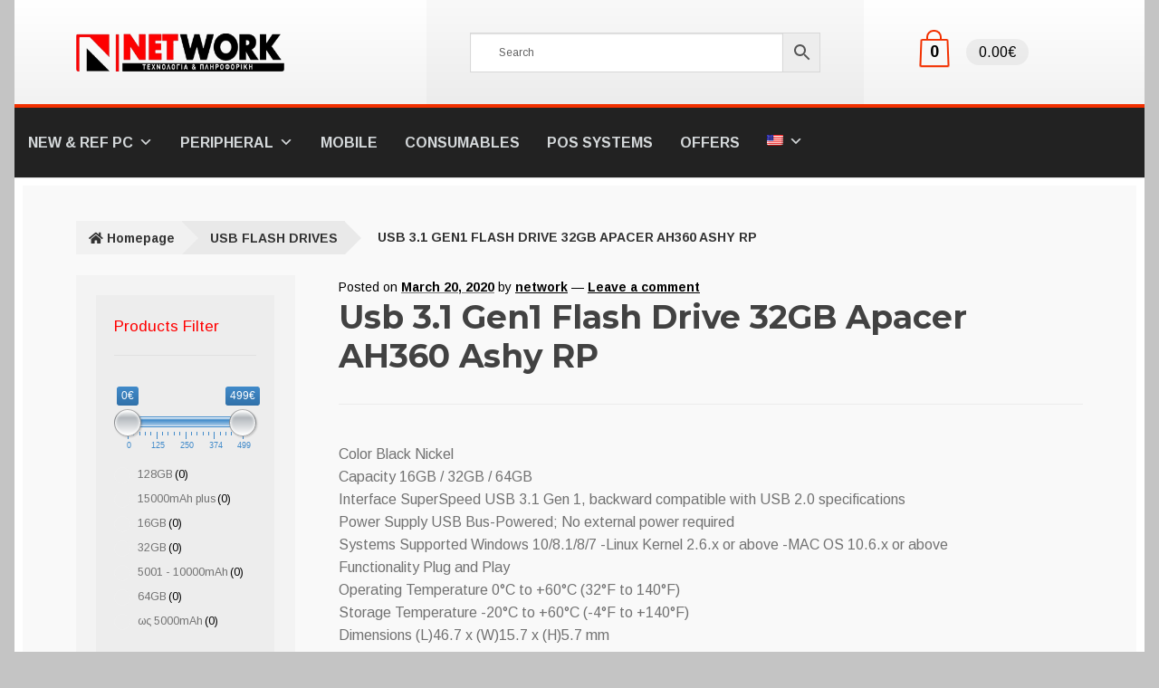

--- FILE ---
content_type: text/html; charset=UTF-8
request_url: https://www.net-work.gr/en/2020/03/20/usb-3-1-gen1-flash-drive-32gb-apacer-ah360-ashy-rp/
body_size: 42414
content:
<!doctype html>
<html lang="en-US">
<head>
<meta charset="UTF-8">
<meta name="viewport" content="width=device-width, initial-scale=1">
<link rel="profile" href="http://gmpg.org/xfn/11">
<link rel="pingback" href="">
<title>Usb 3.1 Gen1 Flash Drive 32GB Apacer AH360 Ashy RP &#8211; Net-Work</title>
<meta name='robots' content='max-image-preview:large' />
<style>img:is([sizes="auto" i], [sizes^="auto," i]) { contain-intrinsic-size: 3000px 1500px }</style>
<script id="cookieyes" type="text/javascript" src="https://cdn-cookieyes.com/client_data/041bd925d1c170e48fe3adc9/script.js"></script><script>window._wca = window._wca || [];</script>
<link rel='dns-prefetch' href='//stats.wp.com' />
<link rel='dns-prefetch' href='//fonts.googleapis.com' />
<link rel='preconnect' href='//c0.wp.com' />
<link rel='preconnect' href='//i0.wp.com' />
<link rel="alternate" type="application/rss+xml" title="Net-Work &raquo; Feed" href="https://www.net-work.gr/en/feed/" />
<link rel="alternate" type="application/rss+xml" title="Net-Work &raquo; Comments Feed" href="https://www.net-work.gr/en/comments/feed/" />
<link rel="alternate" type="application/rss+xml" title="Net-Work &raquo; Usb 3.1 Gen1 Flash Drive 32GB Apacer AH360 Ashy RP Comments Feed" href="https://www.net-work.gr/en/2020/03/20/usb-3-1-gen1-flash-drive-32gb-apacer-ah360-ashy-rp/feed/" />
<!-- <link rel='stylesheet' id='woo-conditional-shipping-blocks-style-css' href='https://www.net-work.gr/wp-content/plugins/conditional-shipping-for-woocommerce/frontend/css/woo-conditional-shipping.css?ver=3.6.0.free' media='all' /> -->
<link rel="stylesheet" type="text/css" href="//www.net-work.gr/wp-content/cache/wpfc-minified/ldcgecph/24d7w.css" media="all"/>
<link rel='stylesheet' id='wp-block-library-css' href='https://c0.wp.com/c/6.8.3/wp-includes/css/dist/block-library/style.min.css' media='all' />
<style id='wp-block-library-theme-inline-css'>
.wp-block-audio :where(figcaption){color:#555;font-size:13px;text-align:center}.is-dark-theme .wp-block-audio :where(figcaption){color:#ffffffa6}.wp-block-audio{margin:0 0 1em}.wp-block-code{border:1px solid #ccc;border-radius:4px;font-family:Menlo,Consolas,monaco,monospace;padding:.8em 1em}.wp-block-embed :where(figcaption){color:#555;font-size:13px;text-align:center}.is-dark-theme .wp-block-embed :where(figcaption){color:#ffffffa6}.wp-block-embed{margin:0 0 1em}.blocks-gallery-caption{color:#555;font-size:13px;text-align:center}.is-dark-theme .blocks-gallery-caption{color:#ffffffa6}:root :where(.wp-block-image figcaption){color:#555;font-size:13px;text-align:center}.is-dark-theme :root :where(.wp-block-image figcaption){color:#ffffffa6}.wp-block-image{margin:0 0 1em}.wp-block-pullquote{border-bottom:4px solid;border-top:4px solid;color:currentColor;margin-bottom:1.75em}.wp-block-pullquote cite,.wp-block-pullquote footer,.wp-block-pullquote__citation{color:currentColor;font-size:.8125em;font-style:normal;text-transform:uppercase}.wp-block-quote{border-left:.25em solid;margin:0 0 1.75em;padding-left:1em}.wp-block-quote cite,.wp-block-quote footer{color:currentColor;font-size:.8125em;font-style:normal;position:relative}.wp-block-quote:where(.has-text-align-right){border-left:none;border-right:.25em solid;padding-left:0;padding-right:1em}.wp-block-quote:where(.has-text-align-center){border:none;padding-left:0}.wp-block-quote.is-large,.wp-block-quote.is-style-large,.wp-block-quote:where(.is-style-plain){border:none}.wp-block-search .wp-block-search__label{font-weight:700}.wp-block-search__button{border:1px solid #ccc;padding:.375em .625em}:where(.wp-block-group.has-background){padding:1.25em 2.375em}.wp-block-separator.has-css-opacity{opacity:.4}.wp-block-separator{border:none;border-bottom:2px solid;margin-left:auto;margin-right:auto}.wp-block-separator.has-alpha-channel-opacity{opacity:1}.wp-block-separator:not(.is-style-wide):not(.is-style-dots){width:100px}.wp-block-separator.has-background:not(.is-style-dots){border-bottom:none;height:1px}.wp-block-separator.has-background:not(.is-style-wide):not(.is-style-dots){height:2px}.wp-block-table{margin:0 0 1em}.wp-block-table td,.wp-block-table th{word-break:normal}.wp-block-table :where(figcaption){color:#555;font-size:13px;text-align:center}.is-dark-theme .wp-block-table :where(figcaption){color:#ffffffa6}.wp-block-video :where(figcaption){color:#555;font-size:13px;text-align:center}.is-dark-theme .wp-block-video :where(figcaption){color:#ffffffa6}.wp-block-video{margin:0 0 1em}:root :where(.wp-block-template-part.has-background){margin-bottom:0;margin-top:0;padding:1.25em 2.375em}
</style>
<style id='classic-theme-styles-inline-css'>
/*! This file is auto-generated */
.wp-block-button__link{color:#fff;background-color:#32373c;border-radius:9999px;box-shadow:none;text-decoration:none;padding:calc(.667em + 2px) calc(1.333em + 2px);font-size:1.125em}.wp-block-file__button{background:#32373c;color:#fff;text-decoration:none}
</style>
<link rel='stylesheet' id='mediaelement-css' href='https://c0.wp.com/c/6.8.3/wp-includes/js/mediaelement/mediaelementplayer-legacy.min.css' media='all' />
<link rel='stylesheet' id='wp-mediaelement-css' href='https://c0.wp.com/c/6.8.3/wp-includes/js/mediaelement/wp-mediaelement.min.css' media='all' />
<style id='jetpack-sharing-buttons-style-inline-css'>
.jetpack-sharing-buttons__services-list{display:flex;flex-direction:row;flex-wrap:wrap;gap:0;list-style-type:none;margin:5px;padding:0}.jetpack-sharing-buttons__services-list.has-small-icon-size{font-size:12px}.jetpack-sharing-buttons__services-list.has-normal-icon-size{font-size:16px}.jetpack-sharing-buttons__services-list.has-large-icon-size{font-size:24px}.jetpack-sharing-buttons__services-list.has-huge-icon-size{font-size:36px}@media print{.jetpack-sharing-buttons__services-list{display:none!important}}.editor-styles-wrapper .wp-block-jetpack-sharing-buttons{gap:0;padding-inline-start:0}ul.jetpack-sharing-buttons__services-list.has-background{padding:1.25em 2.375em}
</style>
<!-- <link rel='stylesheet' id='storefront-gutenberg-blocks-css' href='https://www.net-work.gr/wp-content/themes/storefront/assets/css/base/gutenberg-blocks.css?ver=4.6.1' media='all' /> -->
<link rel="stylesheet" type="text/css" href="//www.net-work.gr/wp-content/cache/wpfc-minified/992ezm4m/24d7w.css" media="all"/>
<style id='storefront-gutenberg-blocks-inline-css'>
.wp-block-button__link:not(.has-text-color) {
color: #ffffff;
}
.wp-block-button__link:not(.has-text-color):hover,
.wp-block-button__link:not(.has-text-color):focus,
.wp-block-button__link:not(.has-text-color):active {
color: #ffffff;
}
.wp-block-button__link:not(.has-background) {
background-color: #333333;
}
.wp-block-button__link:not(.has-background):hover,
.wp-block-button__link:not(.has-background):focus,
.wp-block-button__link:not(.has-background):active {
border-color: #1a1a1a;
background-color: #1a1a1a;
}
.wc-block-grid__products .wc-block-grid__product .wp-block-button__link {
background-color: #333333;
border-color: #333333;
color: #ffffff;
}
.wp-block-quote footer,
.wp-block-quote cite,
.wp-block-quote__citation {
color: #727272;
}
.wp-block-pullquote cite,
.wp-block-pullquote footer,
.wp-block-pullquote__citation {
color: #727272;
}
.wp-block-image figcaption {
color: #727272;
}
.wp-block-separator.is-style-dots::before {
color: #424242;
}
.wp-block-file a.wp-block-file__button {
color: #ffffff;
background-color: #333333;
border-color: #333333;
}
.wp-block-file a.wp-block-file__button:hover,
.wp-block-file a.wp-block-file__button:focus,
.wp-block-file a.wp-block-file__button:active {
color: #ffffff;
background-color: #1a1a1a;
}
.wp-block-code,
.wp-block-preformatted pre {
color: #727272;
}
.wp-block-table:not( .has-background ):not( .is-style-stripes ) tbody tr:nth-child(2n) td {
background-color: #c2c2c2;
}
.wp-block-cover .wp-block-cover__inner-container h1:not(.has-text-color),
.wp-block-cover .wp-block-cover__inner-container h2:not(.has-text-color),
.wp-block-cover .wp-block-cover__inner-container h3:not(.has-text-color),
.wp-block-cover .wp-block-cover__inner-container h4:not(.has-text-color),
.wp-block-cover .wp-block-cover__inner-container h5:not(.has-text-color),
.wp-block-cover .wp-block-cover__inner-container h6:not(.has-text-color) {
color: #000000;
}
.wc-block-components-price-slider__range-input-progress,
.rtl .wc-block-components-price-slider__range-input-progress {
--range-color: #f23000;
}
/* Target only IE11 */
@media all and (-ms-high-contrast: none), (-ms-high-contrast: active) {
.wc-block-components-price-slider__range-input-progress {
background: #f23000;
}
}
.wc-block-components-button:not(.is-link) {
background-color: #F34418;
color: #ffffff;
}
.wc-block-components-button:not(.is-link):hover,
.wc-block-components-button:not(.is-link):focus,
.wc-block-components-button:not(.is-link):active {
background-color: #da2b00;
color: #ffffff;
}
.wc-block-components-button:not(.is-link):disabled {
background-color: #F34418;
color: #ffffff;
}
.wc-block-cart__submit-container {
background-color: #c4c4c4;
}
.wc-block-cart__submit-container::before {
color: rgba(161,161,161,0.5);
}
.wc-block-components-order-summary-item__quantity {
background-color: #c4c4c4;
border-color: #727272;
box-shadow: 0 0 0 2px #c4c4c4;
color: #727272;
}
</style>
<style id='global-styles-inline-css'>
:root{--wp--preset--aspect-ratio--square: 1;--wp--preset--aspect-ratio--4-3: 4/3;--wp--preset--aspect-ratio--3-4: 3/4;--wp--preset--aspect-ratio--3-2: 3/2;--wp--preset--aspect-ratio--2-3: 2/3;--wp--preset--aspect-ratio--16-9: 16/9;--wp--preset--aspect-ratio--9-16: 9/16;--wp--preset--color--black: #000000;--wp--preset--color--cyan-bluish-gray: #abb8c3;--wp--preset--color--white: #ffffff;--wp--preset--color--pale-pink: #f78da7;--wp--preset--color--vivid-red: #cf2e2e;--wp--preset--color--luminous-vivid-orange: #ff6900;--wp--preset--color--luminous-vivid-amber: #fcb900;--wp--preset--color--light-green-cyan: #7bdcb5;--wp--preset--color--vivid-green-cyan: #00d084;--wp--preset--color--pale-cyan-blue: #8ed1fc;--wp--preset--color--vivid-cyan-blue: #0693e3;--wp--preset--color--vivid-purple: #9b51e0;--wp--preset--gradient--vivid-cyan-blue-to-vivid-purple: linear-gradient(135deg,rgba(6,147,227,1) 0%,rgb(155,81,224) 100%);--wp--preset--gradient--light-green-cyan-to-vivid-green-cyan: linear-gradient(135deg,rgb(122,220,180) 0%,rgb(0,208,130) 100%);--wp--preset--gradient--luminous-vivid-amber-to-luminous-vivid-orange: linear-gradient(135deg,rgba(252,185,0,1) 0%,rgba(255,105,0,1) 100%);--wp--preset--gradient--luminous-vivid-orange-to-vivid-red: linear-gradient(135deg,rgba(255,105,0,1) 0%,rgb(207,46,46) 100%);--wp--preset--gradient--very-light-gray-to-cyan-bluish-gray: linear-gradient(135deg,rgb(238,238,238) 0%,rgb(169,184,195) 100%);--wp--preset--gradient--cool-to-warm-spectrum: linear-gradient(135deg,rgb(74,234,220) 0%,rgb(151,120,209) 20%,rgb(207,42,186) 40%,rgb(238,44,130) 60%,rgb(251,105,98) 80%,rgb(254,248,76) 100%);--wp--preset--gradient--blush-light-purple: linear-gradient(135deg,rgb(255,206,236) 0%,rgb(152,150,240) 100%);--wp--preset--gradient--blush-bordeaux: linear-gradient(135deg,rgb(254,205,165) 0%,rgb(254,45,45) 50%,rgb(107,0,62) 100%);--wp--preset--gradient--luminous-dusk: linear-gradient(135deg,rgb(255,203,112) 0%,rgb(199,81,192) 50%,rgb(65,88,208) 100%);--wp--preset--gradient--pale-ocean: linear-gradient(135deg,rgb(255,245,203) 0%,rgb(182,227,212) 50%,rgb(51,167,181) 100%);--wp--preset--gradient--electric-grass: linear-gradient(135deg,rgb(202,248,128) 0%,rgb(113,206,126) 100%);--wp--preset--gradient--midnight: linear-gradient(135deg,rgb(2,3,129) 0%,rgb(40,116,252) 100%);--wp--preset--font-size--small: 14px;--wp--preset--font-size--medium: 23px;--wp--preset--font-size--large: 26px;--wp--preset--font-size--x-large: 42px;--wp--preset--font-size--normal: 16px;--wp--preset--font-size--huge: 37px;--wp--preset--spacing--20: 0.44rem;--wp--preset--spacing--30: 0.67rem;--wp--preset--spacing--40: 1rem;--wp--preset--spacing--50: 1.5rem;--wp--preset--spacing--60: 2.25rem;--wp--preset--spacing--70: 3.38rem;--wp--preset--spacing--80: 5.06rem;--wp--preset--shadow--natural: 6px 6px 9px rgba(0, 0, 0, 0.2);--wp--preset--shadow--deep: 12px 12px 50px rgba(0, 0, 0, 0.4);--wp--preset--shadow--sharp: 6px 6px 0px rgba(0, 0, 0, 0.2);--wp--preset--shadow--outlined: 6px 6px 0px -3px rgba(255, 255, 255, 1), 6px 6px rgba(0, 0, 0, 1);--wp--preset--shadow--crisp: 6px 6px 0px rgba(0, 0, 0, 1);}:root :where(.is-layout-flow) > :first-child{margin-block-start: 0;}:root :where(.is-layout-flow) > :last-child{margin-block-end: 0;}:root :where(.is-layout-flow) > *{margin-block-start: 24px;margin-block-end: 0;}:root :where(.is-layout-constrained) > :first-child{margin-block-start: 0;}:root :where(.is-layout-constrained) > :last-child{margin-block-end: 0;}:root :where(.is-layout-constrained) > *{margin-block-start: 24px;margin-block-end: 0;}:root :where(.is-layout-flex){gap: 24px;}:root :where(.is-layout-grid){gap: 24px;}body .is-layout-flex{display: flex;}.is-layout-flex{flex-wrap: wrap;align-items: center;}.is-layout-flex > :is(*, div){margin: 0;}body .is-layout-grid{display: grid;}.is-layout-grid > :is(*, div){margin: 0;}.has-black-color{color: var(--wp--preset--color--black) !important;}.has-cyan-bluish-gray-color{color: var(--wp--preset--color--cyan-bluish-gray) !important;}.has-white-color{color: var(--wp--preset--color--white) !important;}.has-pale-pink-color{color: var(--wp--preset--color--pale-pink) !important;}.has-vivid-red-color{color: var(--wp--preset--color--vivid-red) !important;}.has-luminous-vivid-orange-color{color: var(--wp--preset--color--luminous-vivid-orange) !important;}.has-luminous-vivid-amber-color{color: var(--wp--preset--color--luminous-vivid-amber) !important;}.has-light-green-cyan-color{color: var(--wp--preset--color--light-green-cyan) !important;}.has-vivid-green-cyan-color{color: var(--wp--preset--color--vivid-green-cyan) !important;}.has-pale-cyan-blue-color{color: var(--wp--preset--color--pale-cyan-blue) !important;}.has-vivid-cyan-blue-color{color: var(--wp--preset--color--vivid-cyan-blue) !important;}.has-vivid-purple-color{color: var(--wp--preset--color--vivid-purple) !important;}.has-black-background-color{background-color: var(--wp--preset--color--black) !important;}.has-cyan-bluish-gray-background-color{background-color: var(--wp--preset--color--cyan-bluish-gray) !important;}.has-white-background-color{background-color: var(--wp--preset--color--white) !important;}.has-pale-pink-background-color{background-color: var(--wp--preset--color--pale-pink) !important;}.has-vivid-red-background-color{background-color: var(--wp--preset--color--vivid-red) !important;}.has-luminous-vivid-orange-background-color{background-color: var(--wp--preset--color--luminous-vivid-orange) !important;}.has-luminous-vivid-amber-background-color{background-color: var(--wp--preset--color--luminous-vivid-amber) !important;}.has-light-green-cyan-background-color{background-color: var(--wp--preset--color--light-green-cyan) !important;}.has-vivid-green-cyan-background-color{background-color: var(--wp--preset--color--vivid-green-cyan) !important;}.has-pale-cyan-blue-background-color{background-color: var(--wp--preset--color--pale-cyan-blue) !important;}.has-vivid-cyan-blue-background-color{background-color: var(--wp--preset--color--vivid-cyan-blue) !important;}.has-vivid-purple-background-color{background-color: var(--wp--preset--color--vivid-purple) !important;}.has-black-border-color{border-color: var(--wp--preset--color--black) !important;}.has-cyan-bluish-gray-border-color{border-color: var(--wp--preset--color--cyan-bluish-gray) !important;}.has-white-border-color{border-color: var(--wp--preset--color--white) !important;}.has-pale-pink-border-color{border-color: var(--wp--preset--color--pale-pink) !important;}.has-vivid-red-border-color{border-color: var(--wp--preset--color--vivid-red) !important;}.has-luminous-vivid-orange-border-color{border-color: var(--wp--preset--color--luminous-vivid-orange) !important;}.has-luminous-vivid-amber-border-color{border-color: var(--wp--preset--color--luminous-vivid-amber) !important;}.has-light-green-cyan-border-color{border-color: var(--wp--preset--color--light-green-cyan) !important;}.has-vivid-green-cyan-border-color{border-color: var(--wp--preset--color--vivid-green-cyan) !important;}.has-pale-cyan-blue-border-color{border-color: var(--wp--preset--color--pale-cyan-blue) !important;}.has-vivid-cyan-blue-border-color{border-color: var(--wp--preset--color--vivid-cyan-blue) !important;}.has-vivid-purple-border-color{border-color: var(--wp--preset--color--vivid-purple) !important;}.has-vivid-cyan-blue-to-vivid-purple-gradient-background{background: var(--wp--preset--gradient--vivid-cyan-blue-to-vivid-purple) !important;}.has-light-green-cyan-to-vivid-green-cyan-gradient-background{background: var(--wp--preset--gradient--light-green-cyan-to-vivid-green-cyan) !important;}.has-luminous-vivid-amber-to-luminous-vivid-orange-gradient-background{background: var(--wp--preset--gradient--luminous-vivid-amber-to-luminous-vivid-orange) !important;}.has-luminous-vivid-orange-to-vivid-red-gradient-background{background: var(--wp--preset--gradient--luminous-vivid-orange-to-vivid-red) !important;}.has-very-light-gray-to-cyan-bluish-gray-gradient-background{background: var(--wp--preset--gradient--very-light-gray-to-cyan-bluish-gray) !important;}.has-cool-to-warm-spectrum-gradient-background{background: var(--wp--preset--gradient--cool-to-warm-spectrum) !important;}.has-blush-light-purple-gradient-background{background: var(--wp--preset--gradient--blush-light-purple) !important;}.has-blush-bordeaux-gradient-background{background: var(--wp--preset--gradient--blush-bordeaux) !important;}.has-luminous-dusk-gradient-background{background: var(--wp--preset--gradient--luminous-dusk) !important;}.has-pale-ocean-gradient-background{background: var(--wp--preset--gradient--pale-ocean) !important;}.has-electric-grass-gradient-background{background: var(--wp--preset--gradient--electric-grass) !important;}.has-midnight-gradient-background{background: var(--wp--preset--gradient--midnight) !important;}.has-small-font-size{font-size: var(--wp--preset--font-size--small) !important;}.has-medium-font-size{font-size: var(--wp--preset--font-size--medium) !important;}.has-large-font-size{font-size: var(--wp--preset--font-size--large) !important;}.has-x-large-font-size{font-size: var(--wp--preset--font-size--x-large) !important;}
:root :where(.wp-block-pullquote){font-size: 1.5em;line-height: 1.6;}
</style>
<!-- <link rel='stylesheet' id='tbigr_style-css' href='https://www.net-work.gr/wp-content/plugins/tbicreditgr/includes/../css/tbi_style.css?ver=1.0.0' media='all' /> -->
<!-- <link rel='stylesheet' id='woof-css' href='https://www.net-work.gr/wp-content/plugins/woocommerce-products-filter/css/front.css?ver=1.3.7.2' media='all' /> -->
<link rel="stylesheet" type="text/css" href="//www.net-work.gr/wp-content/cache/wpfc-minified/2z12orym/24d7w.css" media="all"/>
<style id='woof-inline-css'>
.woof_products_top_panel li span, .woof_products_top_panel2 li span{background: url(https://www.net-work.gr/wp-content/plugins/woocommerce-products-filter/img/delete.png);background-size: 14px 14px;background-repeat: no-repeat;background-position: right;}
.woof_edit_view{
display: none;
}
</style>
<!-- <link rel='stylesheet' id='chosen-drop-down-css' href='https://www.net-work.gr/wp-content/plugins/woocommerce-products-filter/js/chosen/chosen.min.css?ver=1.3.7.2' media='all' /> -->
<!-- <link rel='stylesheet' id='plainoverlay-css' href='https://www.net-work.gr/wp-content/plugins/woocommerce-products-filter/css/plainoverlay.css?ver=1.3.7.2' media='all' /> -->
<!-- <link rel='stylesheet' id='icheck-jquery-color-flat-css' href='https://www.net-work.gr/wp-content/plugins/woocommerce-products-filter/js/icheck/skins/flat/_all.css?ver=1.3.7.2' media='all' /> -->
<!-- <link rel='stylesheet' id='icheck-jquery-color-square-css' href='https://www.net-work.gr/wp-content/plugins/woocommerce-products-filter/js/icheck/skins/square/_all.css?ver=1.3.7.2' media='all' /> -->
<!-- <link rel='stylesheet' id='icheck-jquery-color-minimal-css' href='https://www.net-work.gr/wp-content/plugins/woocommerce-products-filter/js/icheck/skins/minimal/_all.css?ver=1.3.7.2' media='all' /> -->
<!-- <link rel='stylesheet' id='woof_by_author_html_items-css' href='https://www.net-work.gr/wp-content/plugins/woocommerce-products-filter/ext/by_author/css/by_author.css?ver=1.3.7.2' media='all' /> -->
<!-- <link rel='stylesheet' id='woof_by_featured_html_items-css' href='https://www.net-work.gr/wp-content/plugins/woocommerce-products-filter/ext/by_featured/css/by_featured.css?ver=1.3.7.2' media='all' /> -->
<!-- <link rel='stylesheet' id='woof_by_instock_html_items-css' href='https://www.net-work.gr/wp-content/plugins/woocommerce-products-filter/ext/by_instock/css/by_instock.css?ver=1.3.7.2' media='all' /> -->
<!-- <link rel='stylesheet' id='woof_by_onsales_html_items-css' href='https://www.net-work.gr/wp-content/plugins/woocommerce-products-filter/ext/by_onsales/css/by_onsales.css?ver=1.3.7.2' media='all' /> -->
<!-- <link rel='stylesheet' id='woof_by_text_html_items-css' href='https://www.net-work.gr/wp-content/plugins/woocommerce-products-filter/ext/by_text/assets/css/front.css?ver=1.3.7.2' media='all' /> -->
<!-- <link rel='stylesheet' id='woof_label_html_items-css' href='https://www.net-work.gr/wp-content/plugins/woocommerce-products-filter/ext/label/css/html_types/label.css?ver=1.3.7.2' media='all' /> -->
<!-- <link rel='stylesheet' id='woof_products_messenger_html_items-css' href='https://www.net-work.gr/wp-content/plugins/woocommerce-products-filter/ext/products_messenger/css/products_messenger.css?ver=1.3.7.2' media='all' /> -->
<!-- <link rel='stylesheet' id='woof_query_save_html_items-css' href='https://www.net-work.gr/wp-content/plugins/woocommerce-products-filter/ext/query_save/css/query_save.css?ver=1.3.7.2' media='all' /> -->
<!-- <link rel='stylesheet' id='woof_quick_search_html_items-css' href='https://www.net-work.gr/wp-content/plugins/woocommerce-products-filter/ext/quick_search/css/quick_search.css?ver=1.3.7.2' media='all' /> -->
<!-- <link rel='stylesheet' id='woof_select_radio_check_html_items-css' href='https://www.net-work.gr/wp-content/plugins/woocommerce-products-filter/ext/select_radio_check/css/html_types/select_radio_check.css?ver=1.3.7.2' media='all' /> -->
<!-- <link rel='stylesheet' id='woof_sd_html_items_checkbox-css' href='https://www.net-work.gr/wp-content/plugins/woocommerce-products-filter/ext/smart_designer/css/elements/checkbox.css?ver=1.3.7.2' media='all' /> -->
<!-- <link rel='stylesheet' id='woof_sd_html_items_radio-css' href='https://www.net-work.gr/wp-content/plugins/woocommerce-products-filter/ext/smart_designer/css/elements/radio.css?ver=1.3.7.2' media='all' /> -->
<!-- <link rel='stylesheet' id='woof_sd_html_items_switcher-css' href='https://www.net-work.gr/wp-content/plugins/woocommerce-products-filter/ext/smart_designer/css/elements/switcher.css?ver=1.3.7.2' media='all' /> -->
<!-- <link rel='stylesheet' id='woof_sd_html_items_color-css' href='https://www.net-work.gr/wp-content/plugins/woocommerce-products-filter/ext/smart_designer/css/elements/color.css?ver=1.3.7.2' media='all' /> -->
<!-- <link rel='stylesheet' id='woof_sd_html_items_tooltip-css' href='https://www.net-work.gr/wp-content/plugins/woocommerce-products-filter/ext/smart_designer/css/tooltip.css?ver=1.3.7.2' media='all' /> -->
<!-- <link rel='stylesheet' id='woof_sd_html_items_front-css' href='https://www.net-work.gr/wp-content/plugins/woocommerce-products-filter/ext/smart_designer/css/front.css?ver=1.3.7.2' media='all' /> -->
<!-- <link rel='stylesheet' id='woof_step_filter_html_items-css' href='https://www.net-work.gr/wp-content/plugins/woocommerce-products-filter/ext/step_filer/css/step_filter.css?ver=1.3.7.2' media='all' /> -->
<!-- <link rel='stylesheet' id='woof-switcher23-css' href='https://www.net-work.gr/wp-content/plugins/woocommerce-products-filter/css/switcher.css?ver=1.3.7.2' media='all' /> -->
<link rel="stylesheet" type="text/css" href="//www.net-work.gr/wp-content/cache/wpfc-minified/ft8onqjm/24d7w.css" media="all"/>
<style id='woocommerce-inline-inline-css'>
.woocommerce form .form-row .required { visibility: visible; }
</style>
<!-- <link rel='stylesheet' id='wpm-main-css' href='//www.net-work.gr/wp-content/plugins/wp-multilang/assets/styles/main.min.css?ver=2.4.23' media='all' /> -->
<!-- <link rel='stylesheet' id='aws-style-css' href='https://www.net-work.gr/wp-content/plugins/advanced-woo-search/assets/css/common.min.css?ver=3.47' media='all' /> -->
<!-- <link rel='stylesheet' id='woo_conditional_payments_css-css' href='https://www.net-work.gr/wp-content/plugins/conditional-payments-for-woocommerce/frontend/css/woo-conditional-payments.css?ver=3.4.0' media='all' /> -->
<!-- <link rel='stylesheet' id='woo_conditional_shipping_css-css' href='https://www.net-work.gr/wp-content/plugins/conditional-shipping-for-woocommerce/includes/frontend/../../frontend/css/woo-conditional-shipping.css?ver=3.6.0.free' media='all' /> -->
<!-- <link rel='stylesheet' id='megamenu-css' href='https://www.net-work.gr/wp-content/uploads/maxmegamenu/style.css?ver=6d9d67' media='all' /> -->
<link rel="stylesheet" type="text/css" href="//www.net-work.gr/wp-content/cache/wpfc-minified/g09hen3t/24d7w.css" media="all"/>
<link rel='stylesheet' id='dashicons-css' href='https://c0.wp.com/c/6.8.3/wp-includes/css/dashicons.min.css' media='all' />
<style id='dashicons-inline-css'>
[data-font="Dashicons"]:before {font-family: 'Dashicons' !important;content: attr(data-icon) !important;speak: none !important;font-weight: normal !important;font-variant: normal !important;text-transform: none !important;line-height: 1 !important;font-style: normal !important;-webkit-font-smoothing: antialiased !important;-moz-osx-font-smoothing: grayscale !important;}
</style>
<!-- <link rel='stylesheet' id='yith_wcbm_badge_style-css' href='https://www.net-work.gr/wp-content/plugins/yith-woocommerce-badges-management/assets/css/frontend.css?ver=3.20.0' media='all' /> -->
<link rel="stylesheet" type="text/css" href="//www.net-work.gr/wp-content/cache/wpfc-minified/dfz3sbf3/24d7w.css" media="all"/>
<style id='yith_wcbm_badge_style-inline-css'>
.yith-wcbm-badge.yith-wcbm-badge-text.yith-wcbm-badge-102973 {
top: 0; left: 0; 
-ms-transform: ; 
-webkit-transform: ; 
transform: ;
padding: 0px 0px 0px 0px;
background-color:#ff2323; border-radius: 0px 0px 0px 0px; width:100px; height:50px;
}
</style>
<!-- <link rel='stylesheet' id='yith-gfont-open-sans-css' href='https://www.net-work.gr/wp-content/plugins/yith-woocommerce-badges-management/assets/fonts/open-sans/style.css?ver=3.20.0' media='all' /> -->
<link rel="stylesheet" type="text/css" href="//www.net-work.gr/wp-content/cache/wpfc-minified/dux588eu/24d7w.css" media="all"/>
<link rel='stylesheet' id='brands-styles-css' href='https://c0.wp.com/p/woocommerce/10.3.5/assets/css/brands.css' media='all' />
<!-- <link rel='stylesheet' id='storefront-style-css' href='https://www.net-work.gr/wp-content/themes/storefront/style.css?ver=6.8.3' media='all' /> -->
<link rel="stylesheet" type="text/css" href="//www.net-work.gr/wp-content/cache/wpfc-minified/etdjdo21/24d7w.css" media="all"/>
<style id='storefront-style-inline-css'>
.main-navigation ul li a,
.site-title a,
ul.menu li a,
.site-branding h1 a,
button.menu-toggle,
button.menu-toggle:hover,
.handheld-navigation .dropdown-toggle {
color: #aaaaaa;
}
button.menu-toggle,
button.menu-toggle:hover {
border-color: #aaaaaa;
}
.main-navigation ul li a:hover,
.main-navigation ul li:hover > a,
.site-title a:hover,
.site-header ul.menu li.current-menu-item > a {
color: #ebebeb;
}
table:not( .has-background ) th {
background-color: #bdbdbd;
}
table:not( .has-background ) tbody td {
background-color: #c2c2c2;
}
table:not( .has-background ) tbody tr:nth-child(2n) td,
fieldset,
fieldset legend {
background-color: #c0c0c0;
}
.site-header,
.secondary-navigation ul ul,
.main-navigation ul.menu > li.menu-item-has-children:after,
.secondary-navigation ul.menu ul,
.storefront-handheld-footer-bar,
.storefront-handheld-footer-bar ul li > a,
.storefront-handheld-footer-bar ul li.search .site-search,
button.menu-toggle,
button.menu-toggle:hover {
background-color: #333333;
}
p.site-description,
.site-header,
.storefront-handheld-footer-bar {
color: #878787;
}
button.menu-toggle:after,
button.menu-toggle:before,
button.menu-toggle span:before {
background-color: #aaaaaa;
}
h1, h2, h3, h4, h5, h6, .wc-block-grid__product-title {
color: #424242;
}
.widget h1 {
border-bottom-color: #424242;
}
body,
.secondary-navigation a {
color: #727272;
}
.widget-area .widget a,
.hentry .entry-header .posted-on a,
.hentry .entry-header .post-author a,
.hentry .entry-header .post-comments a,
.hentry .entry-header .byline a {
color: #777777;
}
a {
color: #f23000;
}
a:focus,
button:focus,
.button.alt:focus,
input:focus,
textarea:focus,
input[type="button"]:focus,
input[type="reset"]:focus,
input[type="submit"]:focus,
input[type="email"]:focus,
input[type="tel"]:focus,
input[type="url"]:focus,
input[type="password"]:focus,
input[type="search"]:focus {
outline-color: #f23000;
}
button, input[type="button"], input[type="reset"], input[type="submit"], .button, .widget a.button {
background-color: #333333;
border-color: #333333;
color: #ffffff;
}
button:hover, input[type="button"]:hover, input[type="reset"]:hover, input[type="submit"]:hover, .button:hover, .widget a.button:hover {
background-color: #1a1a1a;
border-color: #1a1a1a;
color: #ffffff;
}
button.alt, input[type="button"].alt, input[type="reset"].alt, input[type="submit"].alt, .button.alt, .widget-area .widget a.button.alt {
background-color: #F34418;
border-color: #F34418;
color: #ffffff;
}
button.alt:hover, input[type="button"].alt:hover, input[type="reset"].alt:hover, input[type="submit"].alt:hover, .button.alt:hover, .widget-area .widget a.button.alt:hover {
background-color: #da2b00;
border-color: #da2b00;
color: #ffffff;
}
.pagination .page-numbers li .page-numbers.current {
background-color: #ababab;
color: #686868;
}
#comments .comment-list .comment-content .comment-text {
background-color: #bdbdbd;
}
.site-footer {
background-color: #f0f0f0;
color: #262626;
}
.site-footer a:not(.button):not(.components-button) {
color: #0f0f0f;
}
.site-footer .storefront-handheld-footer-bar a:not(.button):not(.components-button) {
color: #aaaaaa;
}
.site-footer h1, .site-footer h2, .site-footer h3, .site-footer h4, .site-footer h5, .site-footer h6, .site-footer .widget .widget-title, .site-footer .widget .widgettitle {
color: #0f0000;
}
.page-template-template-homepage.has-post-thumbnail .type-page.has-post-thumbnail .entry-title {
color: #000000;
}
.page-template-template-homepage.has-post-thumbnail .type-page.has-post-thumbnail .entry-content {
color: #000000;
}
@media screen and ( min-width: 768px ) {
.secondary-navigation ul.menu a:hover {
color: #a0a0a0;
}
.secondary-navigation ul.menu a {
color: #878787;
}
.main-navigation ul.menu ul.sub-menu,
.main-navigation ul.nav-menu ul.children {
background-color: #242424;
}
.site-header {
border-bottom-color: #242424;
}
}
</style>
<!-- <link rel='stylesheet' id='storefront-icons-css' href='https://www.net-work.gr/wp-content/themes/storefront/assets/css/base/icons.css?ver=4.6.1' media='all' /> -->
<link rel="stylesheet" type="text/css" href="//www.net-work.gr/wp-content/cache/wpfc-minified/dgpkabk8/24d7w.css" media="all"/>
<link rel='stylesheet' id='storefront-fonts-css' href='https://fonts.googleapis.com/css?family=Source+Sans+Pro%3A400%2C300%2C300italic%2C400italic%2C600%2C700%2C900&#038;subset=latin%2Clatin-ext&#038;ver=4.6.1' media='all' />
<!-- <link rel='stylesheet' id='storefront-jetpack-widgets-css' href='https://www.net-work.gr/wp-content/themes/storefront/assets/css/jetpack/widgets.css?ver=4.6.1' media='all' /> -->
<!-- <link rel='stylesheet' id='storefront-woocommerce-style-css' href='https://www.net-work.gr/wp-content/themes/storefront/assets/css/woocommerce/woocommerce.css?ver=4.6.1' media='all' /> -->
<link rel="stylesheet" type="text/css" href="//www.net-work.gr/wp-content/cache/wpfc-minified/qt7qs6c2/24d7w.css" media="all"/>
<style id='storefront-woocommerce-style-inline-css'>
@font-face {
font-family: star;
src: url(https://www.net-work.gr/wp-content/plugins/woocommerce/assets/fonts/star.eot);
src:
url(https://www.net-work.gr/wp-content/plugins/woocommerce/assets/fonts/star.eot?#iefix) format("embedded-opentype"),
url(https://www.net-work.gr/wp-content/plugins/woocommerce/assets/fonts/star.woff) format("woff"),
url(https://www.net-work.gr/wp-content/plugins/woocommerce/assets/fonts/star.ttf) format("truetype"),
url(https://www.net-work.gr/wp-content/plugins/woocommerce/assets/fonts/star.svg#star) format("svg");
font-weight: 400;
font-style: normal;
}
@font-face {
font-family: WooCommerce;
src: url(https://www.net-work.gr/wp-content/plugins/woocommerce/assets/fonts/WooCommerce.eot);
src:
url(https://www.net-work.gr/wp-content/plugins/woocommerce/assets/fonts/WooCommerce.eot?#iefix) format("embedded-opentype"),
url(https://www.net-work.gr/wp-content/plugins/woocommerce/assets/fonts/WooCommerce.woff) format("woff"),
url(https://www.net-work.gr/wp-content/plugins/woocommerce/assets/fonts/WooCommerce.ttf) format("truetype"),
url(https://www.net-work.gr/wp-content/plugins/woocommerce/assets/fonts/WooCommerce.svg#WooCommerce) format("svg");
font-weight: 400;
font-style: normal;
}
a.cart-contents,
.site-header-cart .widget_shopping_cart a {
color: #aaaaaa;
}
a.cart-contents:hover,
.site-header-cart .widget_shopping_cart a:hover,
.site-header-cart:hover > li > a {
color: #ebebeb;
}
table.cart td.product-remove,
table.cart td.actions {
border-top-color: #c4c4c4;
}
.storefront-handheld-footer-bar ul li.cart .count {
background-color: #aaaaaa;
color: #333333;
border-color: #333333;
}
.woocommerce-tabs ul.tabs li.active a,
ul.products li.product .price,
.onsale,
.wc-block-grid__product-onsale,
.widget_search form:before,
.widget_product_search form:before {
color: #727272;
}
.woocommerce-breadcrumb a,
a.woocommerce-review-link,
.product_meta a {
color: #777777;
}
.wc-block-grid__product-onsale,
.onsale {
border-color: #727272;
}
.star-rating span:before,
.quantity .plus, .quantity .minus,
p.stars a:hover:after,
p.stars a:after,
.star-rating span:before,
#payment .payment_methods li input[type=radio]:first-child:checked+label:before {
color: #f23000;
}
.widget_price_filter .ui-slider .ui-slider-range,
.widget_price_filter .ui-slider .ui-slider-handle {
background-color: #f23000;
}
.order_details {
background-color: #bdbdbd;
}
.order_details > li {
border-bottom: 1px dotted #a8a8a8;
}
.order_details:before,
.order_details:after {
background: -webkit-linear-gradient(transparent 0,transparent 0),-webkit-linear-gradient(135deg,#bdbdbd 33.33%,transparent 33.33%),-webkit-linear-gradient(45deg,#bdbdbd 33.33%,transparent 33.33%)
}
#order_review {
background-color: #c4c4c4;
}
#payment .payment_methods > li .payment_box,
#payment .place-order {
background-color: #bfbfbf;
}
#payment .payment_methods > li:not(.woocommerce-notice) {
background-color: #bababa;
}
#payment .payment_methods > li:not(.woocommerce-notice):hover {
background-color: #b5b5b5;
}
.woocommerce-pagination .page-numbers li .page-numbers.current {
background-color: #ababab;
color: #686868;
}
.wc-block-grid__product-onsale,
.onsale,
.woocommerce-pagination .page-numbers li .page-numbers:not(.current) {
color: #727272;
}
p.stars a:before,
p.stars a:hover~a:before,
p.stars.selected a.active~a:before {
color: #727272;
}
p.stars.selected a.active:before,
p.stars:hover a:before,
p.stars.selected a:not(.active):before,
p.stars.selected a.active:before {
color: #f23000;
}
.single-product div.product .woocommerce-product-gallery .woocommerce-product-gallery__trigger {
background-color: #333333;
color: #ffffff;
}
.single-product div.product .woocommerce-product-gallery .woocommerce-product-gallery__trigger:hover {
background-color: #1a1a1a;
border-color: #1a1a1a;
color: #ffffff;
}
.button.added_to_cart:focus,
.button.wc-forward:focus {
outline-color: #f23000;
}
.added_to_cart,
.site-header-cart .widget_shopping_cart a.button,
.wc-block-grid__products .wc-block-grid__product .wp-block-button__link {
background-color: #333333;
border-color: #333333;
color: #ffffff;
}
.added_to_cart:hover,
.site-header-cart .widget_shopping_cart a.button:hover,
.wc-block-grid__products .wc-block-grid__product .wp-block-button__link:hover {
background-color: #1a1a1a;
border-color: #1a1a1a;
color: #ffffff;
}
.added_to_cart.alt, .added_to_cart, .widget a.button.checkout {
background-color: #F34418;
border-color: #F34418;
color: #ffffff;
}
.added_to_cart.alt:hover, .added_to_cart:hover, .widget a.button.checkout:hover {
background-color: #da2b00;
border-color: #da2b00;
color: #ffffff;
}
.button.loading {
color: #333333;
}
.button.loading:hover {
background-color: #333333;
}
.button.loading:after {
color: #ffffff;
}
@media screen and ( min-width: 768px ) {
.site-header-cart .widget_shopping_cart,
.site-header .product_list_widget li .quantity {
color: #878787;
}
.site-header-cart .widget_shopping_cart .buttons,
.site-header-cart .widget_shopping_cart .total {
background-color: #292929;
}
.site-header-cart .widget_shopping_cart {
background-color: #242424;
}
}
.storefront-product-pagination a {
color: #727272;
background-color: #c4c4c4;
}
.storefront-sticky-add-to-cart {
color: #727272;
background-color: #c4c4c4;
}
.storefront-sticky-add-to-cart a:not(.button) {
color: #aaaaaa;
}
</style>
<!-- <link rel='stylesheet' id='storefront-child-style-css' href='https://www.net-work.gr/wp-content/themes/arcade/style.css?ver=2.1.10' media='all' /> -->
<link rel="stylesheet" type="text/css" href="//www.net-work.gr/wp-content/cache/wpfc-minified/d660dqv2/24d7w.css" media="all"/>
<style id='storefront-child-style-inline-css'>
.main-navigation ul li.smm-active li ul.products li.product h3 {
color: #878787;
}
.single-product div.product .onsale + .product_title + .woocommerce-product-rating + div[itemprop="offers"] .price {
border-color: #f23000;
}
.sd-header-sticky .secondary-navigation {
background-color: #c4c4c4;
}
.page-template-template-homepage .site-main ul.tabs li a,
.woocommerce-breadcrumb a {
color: #727272;
}
.pagination .page-numbers li .page-numbers.current,
.woocommerce-pagination .page-numbers li .page-numbers.current {
background-color: transparent;
border-color: #F34418;
color: #F34418;
}
.woocommerce-breadcrumb {
color: #bdbdbd;
}
.page-template-template-homepage .site-main ul.tabs li a.active,
.page-template-template-homepage .site-main ul.tabs li a:hover,
.single-product div.product .woocommerce-product-rating a,
.woocommerce-breadcrumb a:hover {
color: #404040;
}
ul.products li.product .star-rating span:before,
.page-template-template-homepage .site-main .storefront-product-section ~ .storefront-product-section:not(.last) ul.products li.product.product-category h3,
.page-template-template-homepage .site-main .storefront-product-section ~ .storefront-product-section:not(.last) ul.products li.product.product-category h3 mark {
color: #424242;
}
ul.products li.product a:hover h3,
ul.products li.product .price,
.single-product div.product .summary .price,
.page-template-template-homepage .site-main .storefront-product-section ~ .storefront-product-section ul.products li.product.product-category a:hover h3,
.page-template-template-homepage .site-main .storefront-product-section ~ .storefront-product-section ul.products li.product.product-category a:hover h3 mark {
color: #f23000;
}
.single-product div.product .onsale,
ul.products li.product.product-category a:hover h3,
ul.products li.product a .onsale {
background-color: #f23000;
}
.a-primary-navigation {
border-top-color: #f23000;
}
.site-header-cart .widget_shopping_cart a {
color: #aaaaaa;
}
.main-navigation ul li a:hover,
.main-navigation ul li:hover > a,
.main-navigation ul.menu li.current-menu-item > a,
.main-navigation ul.nav-menu li.current-menu-item > a,
.site-header-cart .widget_shopping_cart a:hover,
.main-navigation ul li.smm-active .widget ul:not(.products) li a:hover {
color: #dcdcdc !important;
}
.site-title a,
.site-branding h1 a,
ul.menu li a.cart-contents {
color: #464646;
}
.site-title a:hover,
.site-branding h1 a:hover,
ul.menu li a.cart-contents:hover {
color: #141414;
}
@media screen and (min-width: 768px) {
.site-header-cart .cart-contents span.count:before {
border-color: #f23000;
}
.site-header-cart .widget_shopping_cart,
.main-navigation > li > a:before, .main-navigation ul.menu > li > a:before, .main-navigation ul.nav-menu > li > a:before {
border-top-color: #f23000;
}
.site-header-cart .cart-contents span.count:after {
border-top-color: #f23000;
border-left-color: #f23000;
border-right-color: #f23000;
}
}
</style>
<link rel='stylesheet' id='montserrat-css' href='//fonts.googleapis.com/css?family=Montserrat%3A400%2C700&#038;ver=6.8.3' media='all' />
<link rel='stylesheet' id='arimo-css' href='//fonts.googleapis.com/css?family=Arimo%3A400%2C400italic%2C700&#038;ver=6.8.3' media='all' />
<!-- <link rel='stylesheet' id='storefront-woocommerce-brands-style-css' href='https://www.net-work.gr/wp-content/themes/storefront/assets/css/woocommerce/extensions/brands.css?ver=4.6.1' media='all' /> -->
<!-- <link rel='stylesheet' id='megamenu-storefront-css' href='https://www.net-work.gr/wp-content/plugins/megamenu-storefront/megamenu-storefront.css?ver=1.0' media='all' /> -->
<!-- <link rel='stylesheet' id='storefront-mega-menus-frontend-css' href='https://www.net-work.gr/wp-content/plugins/storefront-mega-menus/assets/css/frontend.css?ver=1.6.2' media='all' /> -->
<link rel="stylesheet" type="text/css" href="//www.net-work.gr/wp-content/cache/wpfc-minified/ftgem8vs/24d7w.css" media="all"/>
<style id='storefront-mega-menus-frontend-inline-css'>
.smm-mega-menu {
background-color: #333333;
}
.main-navigation ul li.smm-active .smm-mega-menu a.button {
background-color: #333333 !important;
border-color: #333333 !important;
color: #ffffff !important;
}
.main-navigation ul li.smm-active .smm-mega-menu a.button:hover {
background-color: #1a1a1a !important;
border-color: #1a1a1a !important;
color: #ffffff !important;
}
.main-navigation ul li.smm-active .smm-mega-menu a.added_to_cart {
background-color: #F34418 !important;
border-color: #F34418 !important;
color: #ffffff !important;
}
.main-navigation ul li.smm-active .smm-mega-menu a.added_to_cart:hover {
background-color: #da2b00 !important;
border-color: #da2b00 !important;
color: #ffffff !important;
}
.main-navigation ul li.smm-active .widget h3.widget-title,
.main-navigation ul li.smm-active li ul.products li.product h3 {
color: #878787;
}
.main-navigation ul li.smm-active ul.sub-menu li a {
color: #aaaaaa;
}
</style>
<script id="woof-husky-js-extra">
var woof_husky_txt = {"ajax_url":"https:\/\/www.net-work.gr\/wp-admin\/admin-ajax.php","plugin_uri":"https:\/\/www.net-work.gr\/wp-content\/plugins\/woocommerce-products-filter\/ext\/by_text\/","loader":"https:\/\/www.net-work.gr\/wp-content\/plugins\/woocommerce-products-filter\/ext\/by_text\/assets\/img\/ajax-loader.gif","not_found":"Nothing found!","prev":"Prev","next":"Next","site_link":"https:\/\/www.net-work.gr","default_data":{"placeholder":"","behavior":"title","search_by_full_word":"0","autocomplete":0,"how_to_open_links":"0","taxonomy_compatibility":"0","sku_compatibility":"0","custom_fields":"","search_desc_variant":"0","view_text_length":"10","min_symbols":"3","max_posts":"10","image":"","notes_for_customer":"","template":"","max_open_height":"300","page":0}};
</script>
<script src='//www.net-work.gr/wp-content/cache/wpfc-minified/87dk6dzf/24d7w.js' type="text/javascript"></script>
<!-- <script src="https://www.net-work.gr/wp-content/plugins/woocommerce-products-filter/ext/by_text/assets/js/husky.js?ver=1.3.7.2" id="woof-husky-js"></script> -->
<!-- <script src="https://www.net-work.gr/wp-content/plugins/tbicreditgr/includes/../js/tbicredit.js?ver=1.0.0" id="tbigr_credit-js"></script> -->
<script src="https://c0.wp.com/c/6.8.3/wp-includes/js/jquery/jquery.min.js" id="jquery-core-js"></script>
<script src="https://c0.wp.com/c/6.8.3/wp-includes/js/jquery/jquery-migrate.min.js" id="jquery-migrate-js"></script>
<script src="https://c0.wp.com/p/woocommerce/10.3.5/assets/js/jquery-blockui/jquery.blockUI.min.js" id="wc-jquery-blockui-js" defer data-wp-strategy="defer"></script>
<script id="wc-add-to-cart-js-extra">
var wc_add_to_cart_params = {"ajax_url":"\/wp-admin\/admin-ajax.php","wc_ajax_url":"\/en\/?wc-ajax=%%endpoint%%","i18n_view_cart":"View cart","cart_url":"https:\/\/www.net-work.gr\/en\/cart\/","is_cart":"","cart_redirect_after_add":"no"};
</script>
<script src="https://c0.wp.com/p/woocommerce/10.3.5/assets/js/frontend/add-to-cart.min.js" id="wc-add-to-cart-js" defer data-wp-strategy="defer"></script>
<script src="https://c0.wp.com/p/woocommerce/10.3.5/assets/js/js-cookie/js.cookie.min.js" id="wc-js-cookie-js" defer data-wp-strategy="defer"></script>
<script id="woocommerce-js-extra">
var woocommerce_params = {"ajax_url":"\/wp-admin\/admin-ajax.php","wc_ajax_url":"\/en\/?wc-ajax=%%endpoint%%","i18n_password_show":"Show password","i18n_password_hide":"Hide password"};
</script>
<script src="https://c0.wp.com/p/woocommerce/10.3.5/assets/js/frontend/woocommerce.min.js" id="woocommerce-js" defer data-wp-strategy="defer"></script>
<script id="woo-conditional-payments-js-js-extra">
var conditional_payments_settings = {"name_address_fields":[],"disable_payment_method_trigger":""};
</script>
<script src='//www.net-work.gr/wp-content/cache/wpfc-minified/ffc90cit/24d7w.js' type="text/javascript"></script>
<!-- <script src="https://www.net-work.gr/wp-content/plugins/conditional-payments-for-woocommerce/frontend/js/woo-conditional-payments.js?ver=3.4.0" id="woo-conditional-payments-js-js"></script> -->
<script id="woo-conditional-shipping-js-js-extra">
var conditional_shipping_settings = {"trigger_fields":[]};
</script>
<script src='//www.net-work.gr/wp-content/cache/wpfc-minified/9iairpjc/24d7w.js' type="text/javascript"></script>
<!-- <script src="https://www.net-work.gr/wp-content/plugins/conditional-shipping-for-woocommerce/includes/frontend/../../frontend/js/woo-conditional-shipping.js?ver=3.6.0.free" id="woo-conditional-shipping-js-js"></script> -->
<script id="wc-cart-fragments-js-extra">
var wc_cart_fragments_params = {"ajax_url":"\/wp-admin\/admin-ajax.php","wc_ajax_url":"\/en\/?wc-ajax=%%endpoint%%","cart_hash_key":"wc_cart_hash_0afff61fb5eec747065c5947d17db6df","fragment_name":"wc_fragments_0afff61fb5eec747065c5947d17db6df","request_timeout":"5000"};
</script>
<script src="https://c0.wp.com/p/woocommerce/10.3.5/assets/js/frontend/cart-fragments.min.js" id="wc-cart-fragments-js" defer data-wp-strategy="defer"></script>
<script src="https://stats.wp.com/s-202546.js" id="woocommerce-analytics-js" defer data-wp-strategy="defer"></script>
<link rel="https://api.w.org/" href="https://www.net-work.gr/en/wp-json/" /><link rel="alternate" title="JSON" type="application/json" href="https://www.net-work.gr/en/wp-json/wp/v2/posts/17452" /><link rel="EditURI" type="application/rsd+xml" title="RSD" href="https://www.net-work.gr/xmlrpc.php?rsd" />
<meta name="generator" content="WordPress 6.8.3" />
<meta name="generator" content="WooCommerce 10.3.5" />
<link rel="canonical" href="https://www.net-work.gr/en/2020/03/20/usb-3-1-gen1-flash-drive-32gb-apacer-ah360-ashy-rp/" />
<link rel='shortlink' href='https://www.net-work.gr/en/?p=17452' />
<link rel="alternate" title="oEmbed (JSON)" type="application/json+oembed" href="https://www.net-work.gr/en/wp-json/oembed/1.0/embed?url=https%3A%2F%2Fwww.net-work.gr%2Fen%2F2020%2F03%2F20%2Fusb-3-1-gen1-flash-drive-32gb-apacer-ah360-ashy-rp%2F" />
<link rel="alternate" title="oEmbed (XML)" type="text/xml+oembed" href="https://www.net-work.gr/en/wp-json/oembed/1.0/embed?url=https%3A%2F%2Fwww.net-work.gr%2Fen%2F2020%2F03%2F20%2Fusb-3-1-gen1-flash-drive-32gb-apacer-ah360-ashy-rp%2F&#038;format=xml" />
<link rel="alternate" hreflang="x-default" href="https://www.net-work.gr/el/2020/03/20/usb-3-1-gen1-flash-drive-32gb-apacer-ah360-ashy-rp/"/>
<link rel="alternate" hreflang="el" href="https://www.net-work.gr/el/2020/03/20/usb-3-1-gen1-flash-drive-32gb-apacer-ah360-ashy-rp/"/>
<link rel="alternate" hreflang="en-us" href="https://www.net-work.gr/en/2020/03/20/usb-3-1-gen1-flash-drive-32gb-apacer-ah360-ashy-rp/"/>
<style>img#wpstats{display:none}</style>
<noscript><style>.woocommerce-product-gallery{ opacity: 1 !important; }</style></noscript>
<link rel="preconnect" href="//code.tidio.co"><style id="custom-background-css">
body.custom-background { background-color: #c4c4c4; }
</style>
<link rel="icon" href="https://i0.wp.com/www.net-work.gr/wp-content/uploads/2019/12/cropped-13615421_523886154461873_935220957879423493_n.png?fit=32%2C32&#038;ssl=1" sizes="32x32" />
<link rel="icon" href="https://i0.wp.com/www.net-work.gr/wp-content/uploads/2019/12/cropped-13615421_523886154461873_935220957879423493_n.png?fit=192%2C192&#038;ssl=1" sizes="192x192" />
<link rel="apple-touch-icon" href="https://i0.wp.com/www.net-work.gr/wp-content/uploads/2019/12/cropped-13615421_523886154461873_935220957879423493_n.png?fit=180%2C180&#038;ssl=1" />
<meta name="msapplication-TileImage" content="https://i0.wp.com/www.net-work.gr/wp-content/uploads/2019/12/cropped-13615421_523886154461873_935220957879423493_n.png?fit=270%2C270&#038;ssl=1" />
<style id="wp-custom-css">
.widget .widget-title, .widget .widgettitle {
font-size: 1.41575em;
letter-spacing: 0;
border-bottom: 1px solid rgba(0, 0, 0, 0.05);
padding: 0 0 1em;
margin-bottom: 2em;
font-weight: 500;
color:red !important;
}
.wp-block-jetpack-slideshow .wp-block-jetpack-slideshow_container.wp-swiper-initialized{
cursor: pointer !important;
}
#top #mobile-advanced .avia_mega_div.visible_sublist ul {
display: block;
}
@media screen and (max-width: 960px) {
.mega-menu-main-menu .main-navigation,
.mega-menu-main-menu .main-navbar {
display: block !important;
}
.mega-menu-main-menu .mobile-navbar {
display: none !important;
}
.mega-menu-main-menu .main-navbar .container {
padding: 0;
}
}
@media screen and (min-width: 768px){
.woocommerce-active .site-header .main-navigation ul.menu > li:first-child, .woocommerce-active .site-header .main-navigation ul.nav-menu > li:first-child, .site-header .main-navigation ul.menu > li:first-child, .site-header .main-navigation ul.nav-menu > li:first-child {
margin-left: -1px;
}
#menu-item-language-el a{
padding: 20px;
}
#menu-item-language-en a{
padding: 20px;
}	
.mega-wpm-languages img{
padding: 30px 0px 0px 0px;
}
.mega-wpm-languages span{
position: absolute !important;
bottom: 1px;
right: -7px;
}
.mega-wpm-languages ul {
background: #43454b !important;
width: 100% !important;
height: 100% !important;
}
}
.woocommerce-breadcrumb
{
color: #333!important;
}
.woocommerce-breadcrumb a{color: #333!important;}
.skip-link .screen-reader-text a {
display:none;
}
.skip-link{display:block!important;color: #333!important;}
.pojo-skip-link{display:block!important;color: #333!important;font-size: 50px;}
.a-secondary-navigation{display:block!important}
time{color:#000;}
span{color:#000;}
.post-author a {color:#000!important;}
.post-comments a{color:#000!important;}
.nav-previous a{color:#000;}
.nav-next a{color:#000;}
.product_meta span{color:#000;}
.posted_in a{color:#000;}
.cart button{background-color:#ff3300!important;color:#000!important;}
.storefront-sticky-add-to-cart__content a{background-color:#ff3300!important;color:#000!important;}
#comments {display:none;}		</style>
<style type="text/css">/** Mega Menu CSS: fs **/</style>
</head>
<body class="wp-singular post-template-default single single-post postid-17452 single-format-standard custom-background wp-custom-logo wp-embed-responsive wp-theme-storefront wp-child-theme-arcade theme-storefront woocommerce-no-js language-en mega-menu-primary metaslider-plugin yith-wcbm-theme-storefront storefront-2-3 left-sidebar woocommerce-active">
<div id="page" class="hfeed site">
<header id="masthead" class="site-header" role="banner" style="">
<div class="col-full"><section class="a-secondary-navigation">		<a class="skip-link screen-reader-text" href="#site-navigation">Skip to navigation</a>
<a class="skip-link screen-reader-text" href="#content">Skip to content</a>
</section><section class="arcade-header-content">		<div class="site-branding">
<a href="https://www.net-work.gr/en/" class="custom-logo-link" rel="home"><img width="381" height="70" src="https://i0.wp.com/www.net-work.gr/wp-content/uploads/2019/12/cropped-logonet-1.png?fit=381%2C70&amp;ssl=1" class="custom-logo" alt="Net-Work" decoding="async" srcset="https://i0.wp.com/www.net-work.gr/wp-content/uploads/2019/12/cropped-logonet-1.png?w=381&amp;ssl=1 381w, https://i0.wp.com/www.net-work.gr/wp-content/uploads/2019/12/cropped-logonet-1.png?resize=300%2C55&amp;ssl=1 300w" sizes="(max-width: 381px) 100vw, 381px" /></a>		</div>
<div class="site-search">
<div class="widget woocommerce widget_product_search"><div class="aws-container" data-url="/en/?wc-ajax=aws_action" data-siteurl="https://www.net-work.gr/en" data-lang="" data-show-loader="true" data-show-more="true" data-show-page="true" data-ajax-search="true" data-show-clear="true" data-mobile-screen="false" data-use-analytics="false" data-min-chars="1" data-buttons-order="2" data-timeout="300" data-is-mobile="false" data-page-id="17452" data-tax="" ><form class="aws-search-form" action="https://www.net-work.gr/en/" method="get" role="search" ><div class="aws-wrapper"><label class="aws-search-label" for="691a4cb4396a9">Search</label><input type="search" name="s" id="691a4cb4396a9" value="" class="aws-search-field" placeholder="Search" autocomplete="off" /><input type="hidden" name="post_type" value="product"><input type="hidden" name="type_aws" value="true"><div class="aws-search-clear"><span>×</span></div><div class="aws-loader"></div></div><div class="aws-search-btn aws-form-btn"><span class="aws-search-btn_icon"><svg focusable="false" xmlns="http://www.w3.org/2000/svg" viewBox="0 0 24 24" width="24px"><path d="M15.5 14h-.79l-.28-.27C15.41 12.59 16 11.11 16 9.5 16 5.91 13.09 3 9.5 3S3 5.91 3 9.5 5.91 16 9.5 16c1.61 0 3.09-.59 4.23-1.57l.27.28v.79l5 4.99L20.49 19l-4.99-5zm-6 0C7.01 14 5 11.99 5 9.5S7.01 5 9.5 5 14 7.01 14 9.5 11.99 14 9.5 14z"></path></svg></span></div></form></div></div>			</div>
<ul id="site-header-cart" class="site-header-cart menu">
<li class="">
<a class="cart-contents" href="https://www.net-work.gr/en/cart/" title="View your shopping cart">
<span class="count">0</span>
<span class="amount total">0.00&euro;</span>
</a>
</li>
<li>
<div class="widget woocommerce widget_shopping_cart"><div class="widget_shopping_cart_content"></div></div>			</li>
</ul>
</div></section><div class="storefront-primary-navigation"><div class="col-full"><section class="a-primary-navigation"><div id="mega-menu-wrap-primary" class="mega-menu-wrap"><div class="mega-menu-toggle"><div class="mega-toggle-blocks-left"><div class='mega-toggle-block mega-menu-toggle-block mega-toggle-block-1' id='mega-toggle-block-1' tabindex='0'><span class='mega-toggle-label' role='button' aria-expanded='false'><span class='mega-toggle-label-closed'>MENU</span><span class='mega-toggle-label-open'>MENU</span></span></div></div><div class="mega-toggle-blocks-center"></div><div class="mega-toggle-blocks-right"></div></div><ul id="mega-menu-primary" class="mega-menu max-mega-menu mega-menu-horizontal mega-no-js" data-event="hover_intent" data-effect="fade_up" data-effect-speed="200" data-effect-mobile="disabled" data-effect-speed-mobile="0" data-panel-width=".container" data-panel-inner-width=".container" data-mobile-force-width="body" data-second-click="go" data-document-click="collapse" data-vertical-behaviour="accordion" data-breakpoint="500" data-unbind="true" data-mobile-state="collapse_all" data-mobile-direction="vertical" data-hover-intent-timeout="300" data-hover-intent-interval="100"><li class="mega-menu-item mega-menu-item-type-post_type mega-menu-item-object-page mega-menu-megamenu mega-menu-item-has-children mega-align-bottom-left mega-menu-megamenu mega-menu-item-108757" id="mega-menu-item-108757"><a class="mega-menu-link" href="https://www.net-work.gr/en/nea-ref-pc/" aria-expanded="false" tabindex="0">NEW & REF PC<span class="mega-indicator" aria-hidden="true"></span></a>
<ul class="mega-sub-menu">
<li class="mega-menu-item mega-menu-item-type-widget better-menu-widget mega-menu-column-standard mega-menu-columns-1-of-3 mega-menu-item-better-menu-widget-82" style="--columns:3; --span:1" id="mega-menu-item-better-menu-widget-82"><h4 class="mega-block-title">Laptop</h4><ul id="menu-laptop-accessories" class="sub-menu"><li id="menu-item-35867" class="menu-item menu-item-type-taxonomy menu-item-object-product_cat menu-item-35867"><a href="https://www.net-work.gr/en/product-category/%cf%86%ce%bf%cf%81%cf%84%ce%b9%cf%83%cf%84%ce%ad%cf%82-laptop/">Laptop Charger</a></li>
<li id="menu-item-36132" class="menu-item menu-item-type-taxonomy menu-item-object-product_cat menu-item-36132"><a href="https://www.net-work.gr/en/product-category/%ce%bc%cf%80%ce%b1%cf%84%ce%b1%cf%81%ce%af%ce%b5%cf%82-%ce%b3%ce%b9%ce%b1-laptops/">Battery</a></li>
<li id="menu-item-35868" class="menu-item menu-item-type-taxonomy menu-item-object-product_cat menu-item-35868"><a href="https://www.net-work.gr/en/product-category/%cf%84%cf%83%ce%ac%ce%bd%cf%84%ce%b5%cf%82-%cf%80%ce%bf%cf%81%cf%84%ce%bf%cf%86%cf%8c%ce%bb%ce%b9%ce%b1/">Bags</a></li>
<li id="menu-item-35869" class="menu-item menu-item-type-taxonomy menu-item-object-product_cat menu-item-35869"><a href="https://www.net-work.gr/en/product-category/%ce%b2%ce%ac%cf%83%ce%b5%ce%b9%cf%82-%cf%88%cf%8d%ce%be%ce%b7-%ce%b1%ce%be%ce%b5%cf%83%ce%bf%cf%85%ce%ac%cf%81/">Stand, Cooling, Accessories</a></li>
</ul></li><li class="mega-menu-item mega-menu-item-type-widget better-menu-widget mega-menu-column-standard mega-menu-columns-1-of-3 mega-menu-item-better-menu-widget-83" style="--columns:3; --span:1" id="mega-menu-item-better-menu-widget-83"><h4 class="mega-block-title">REF &#038; NEW</h4><ul id="menu-refurbished-pc-laptops" class="sub-menu"><li id="menu-item-23777" class="menu-item menu-item-type-taxonomy menu-item-object-product_cat menu-item-23777"><a href="https://www.net-work.gr/en/product-category/refurbished-pc/">Refurbished PC</a></li>
<li id="menu-item-36140" class="menu-item menu-item-type-taxonomy menu-item-object-product_cat menu-item-36140"><a href="https://www.net-work.gr/en/product-category/refurbished-laptops/">Refurbished Laptops</a></li>
<li id="menu-item-23815" class="menu-item menu-item-type-taxonomy menu-item-object-product_cat menu-item-23815"><a href="https://www.net-work.gr/en/product-category/used-%ce%bf%ce%b8%cf%8c%ce%bd%ce%b5%cf%82-pc/">Used Οθόνες PC</a></li>
<li id="menu-item-23842" class="menu-item menu-item-type-taxonomy menu-item-object-product_cat menu-item-23842"><a href="https://www.net-work.gr/en/product-category/used-psu/">Used Τροφοδοτικά</a></li>
<li id="menu-item-23868" class="menu-item menu-item-type-taxonomy menu-item-object-product_cat menu-item-23868"><a href="https://www.net-work.gr/en/product-category/used-%ce%bc%ce%bd%ce%ae%ce%bc%ce%b5%cf%82-ram/">Used Μνήμες RAM</a></li>
<li id="menu-item-23890" class="menu-item menu-item-type-taxonomy menu-item-object-product_cat menu-item-23890"><a href="https://www.net-work.gr/en/product-category/used-%cf%83%ce%ba%ce%bb%ce%b7%cf%81%ce%bf%ce%af-%ce%b4%ce%af%cf%83%ce%ba%ce%bf%ce%b9-ssd/">Used Σκληροί Δίσκοι &#8211; SSD</a></li>
<li id="menu-item-108808" class="menu-item menu-item-type-taxonomy menu-item-object-product_cat menu-item-108808"><a href="https://www.net-work.gr/en/product-category/refurbished-servers/">Refurbished Servers</a></li>
</ul></li><li class="mega-menu-item mega-menu-item-type-widget better-menu-widget mega-menu-column-standard mega-menu-columns-1-of-3 mega-menu-item-better-menu-widget-84" style="--columns:3; --span:1" id="mega-menu-item-better-menu-widget-84"><h4 class="mega-block-title">CABLE</h4><ul id="menu-cables" class="sub-menu"><li id="menu-item-21803" class="menu-item menu-item-type-taxonomy menu-item-object-product_cat menu-item-21803"><a href="https://www.net-work.gr/en/product-category/%ce%ae%cf%87%ce%bf%cf%82/">SOUND</a></li>
<li id="menu-item-21852" class="menu-item menu-item-type-taxonomy menu-item-object-product_cat menu-item-21852"><a href="https://www.net-work.gr/en/product-category/%ce%b5%ce%b9%ce%ba%cf%8c%ce%bd%ce%b1/">VIDEO</a></li>
<li id="menu-item-21875" class="menu-item menu-item-type-taxonomy menu-item-object-product_cat menu-item-21875"><a href="https://www.net-work.gr/en/product-category/usb-type-c/">USB &#8211; Type-C</a></li>
<li id="menu-item-21898" class="menu-item menu-item-type-taxonomy menu-item-object-product_cat menu-item-21898"><a href="https://www.net-work.gr/en/product-category/%ce%b5%cf%83%cf%89%cf%84%ce%b5%cf%81%ce%b9%ce%ba%ce%ac-pc/">PC INTERNAL</a></li>
<li id="menu-item-21932" class="menu-item menu-item-type-taxonomy menu-item-object-product_cat menu-item-21932"><a href="https://www.net-work.gr/en/product-category/%cf%83%ce%b5%ce%b9%cf%81%ce%b9%ce%b1%ce%ba%ce%ac-%cf%80%ce%b1%cf%81%ce%ac%ce%bb%ce%bb%ce%b7%ce%bb%ce%b1/">SERIAL &#8211; PARALLEL</a></li>
<li id="menu-item-21961" class="menu-item menu-item-type-taxonomy menu-item-object-product_cat menu-item-21961"><a href="https://www.net-work.gr/en/product-category/%ce%b4%ce%af%ce%ba%cf%84%cf%85%ce%bf/">NETWORK</a></li>
<li id="menu-item-22015" class="menu-item menu-item-type-taxonomy menu-item-object-product_cat menu-item-22015"><a href="https://www.net-work.gr/en/product-category/%cf%84%cf%81%ce%bf%cf%86%ce%bf%ce%b4%ce%bf%cf%83%ce%af%ce%b1/">POWER CABLES</a></li>
<li id="menu-item-22080" class="menu-item menu-item-type-taxonomy menu-item-object-product_cat menu-item-22080"><a href="https://www.net-work.gr/en/product-category/%cf%84%ce%b1%ce%ba%cf%84%ce%bf%cf%80%ce%bf%ce%af%ce%b7%cf%83%ce%b7-%ce%ba%ce%b1%ce%bb%cf%89%ce%b4%ce%af%cf%89%ce%bd/">CABLE MANAGEMENT</a></li>
</ul></li></ul>
</li><li class="mega-menu-item mega-menu-item-type-post_type mega-menu-item-object-page mega-menu-megamenu mega-menu-item-has-children mega-align-bottom-left mega-menu-megamenu mega-menu-item-42236" id="mega-menu-item-42236"><a class="mega-menu-link" href="https://www.net-work.gr/en/%cf%80%ce%b5%cf%81%ce%b9%cf%86%ce%b5%cf%81%ce%b5%ce%b9%ce%b1%ce%ba%ce%b1/" aria-expanded="false" tabindex="0">PERIPHERAL<span class="mega-indicator" aria-hidden="true"></span></a>
<ul class="mega-sub-menu">
<li class="mega-menu-item mega-menu-item-type-widget better-menu-widget mega-menu-column-standard mega-menu-columns-1-of-3 mega-menu-item-better-menu-widget-79" style="--columns:3; --span:1" id="mega-menu-item-better-menu-widget-79"><h4 class="mega-block-title">Εικόνα &#038; Ήχος</h4><ul id="menu-%ce%b5%ce%b9%ce%ba%ce%bf%ce%bd%ce%b1-%ce%b7%cf%87%ce%bf%cf%83" class="sub-menu"><li id="menu-item-24178" class="menu-item menu-item-type-taxonomy menu-item-object-product_cat menu-item-24178"><a href="https://www.net-work.gr/en/product-category/%ce%b7%cf%87%ce%b5%ce%af%ce%b1/">Ηχεία</a></li>
<li id="menu-item-25124" class="menu-item menu-item-type-taxonomy menu-item-object-product_cat menu-item-25124"><a href="https://www.net-work.gr/en/product-category/mp3-mp4-players/">MP3 &#8211; MP4 Players</a></li>
<li id="menu-item-35884" class="menu-item menu-item-type-taxonomy menu-item-object-product_cat menu-item-35884"><a href="https://www.net-work.gr/en/product-category/action-cam/">Action Camera &#8211; Camera</a></li>
<li id="menu-item-40536" class="menu-item menu-item-type-taxonomy menu-item-object-product_cat menu-item-40536"><a href="https://www.net-work.gr/en/product-category/action-camera-accessories-2/">Action Camera Accessories</a></li>
<li id="menu-item-40551" class="menu-item menu-item-type-taxonomy menu-item-object-product_cat menu-item-40551"><a href="https://www.net-work.gr/en/product-category/%ce%ba%ce%ac%ce%bc%ce%b5%cf%81%ce%b1-%ce%b1%cf%85%cf%84%ce%bf%ce%ba%ce%b9%ce%bd%ce%ae%cf%84%ce%bf%cf%85/">Κάμερα Αυτοκινήτου</a></li>
<li id="menu-item-25156" class="menu-item menu-item-type-taxonomy menu-item-object-product_cat menu-item-25156"><a href="https://www.net-work.gr/en/product-category/%cf%87%ce%b5%ce%b9%cf%81%ce%b9%cf%83%cf%84%ce%ae%cf%81%ce%b9%ce%b1-tv/">Χειριστήρια TV</a></li>
<li id="menu-item-21641" class="menu-item menu-item-type-taxonomy menu-item-object-product_cat menu-item-21641"><a href="https://www.net-work.gr/en/product-category/smart-tv-keyboards/">Smart TV &#038; Keyboards</a></li>
<li id="menu-item-40540" class="menu-item menu-item-type-taxonomy menu-item-object-product_cat menu-item-40540"><a href="https://www.net-work.gr/en/product-category/splitter-switch/">SPLITTER/SWITCH</a></li>
<li id="menu-item-21679" class="menu-item menu-item-type-taxonomy menu-item-object-product_cat menu-item-21679"><a href="https://www.net-work.gr/en/product-category/%ce%b2%ce%ac%cf%83%ce%b5%ce%b9%cf%82-tv-projectors-pc/">Βάσεις TV &#8211; Projectors &#8211; PC</a></li>
</ul></li><li class="mega-menu-item mega-menu-item-type-widget better-menu-widget mega-menu-column-standard mega-menu-columns-1-of-3 mega-menu-item-better-menu-widget-80" style="--columns:3; --span:1" id="mega-menu-item-better-menu-widget-80"><h4 class="mega-block-title">Cables</h4><ul id="menu-cables-1" class="sub-menu"><li class="menu-item menu-item-type-taxonomy menu-item-object-product_cat menu-item-21803"><a href="https://www.net-work.gr/en/product-category/%ce%ae%cf%87%ce%bf%cf%82/">SOUND</a></li>
<li class="menu-item menu-item-type-taxonomy menu-item-object-product_cat menu-item-21852"><a href="https://www.net-work.gr/en/product-category/%ce%b5%ce%b9%ce%ba%cf%8c%ce%bd%ce%b1/">VIDEO</a></li>
<li class="menu-item menu-item-type-taxonomy menu-item-object-product_cat menu-item-21875"><a href="https://www.net-work.gr/en/product-category/usb-type-c/">USB &#8211; Type-C</a></li>
<li class="menu-item menu-item-type-taxonomy menu-item-object-product_cat menu-item-21898"><a href="https://www.net-work.gr/en/product-category/%ce%b5%cf%83%cf%89%cf%84%ce%b5%cf%81%ce%b9%ce%ba%ce%ac-pc/">PC INTERNAL</a></li>
<li class="menu-item menu-item-type-taxonomy menu-item-object-product_cat menu-item-21932"><a href="https://www.net-work.gr/en/product-category/%cf%83%ce%b5%ce%b9%cf%81%ce%b9%ce%b1%ce%ba%ce%ac-%cf%80%ce%b1%cf%81%ce%ac%ce%bb%ce%bb%ce%b7%ce%bb%ce%b1/">SERIAL &#8211; PARALLEL</a></li>
<li class="menu-item menu-item-type-taxonomy menu-item-object-product_cat menu-item-21961"><a href="https://www.net-work.gr/en/product-category/%ce%b4%ce%af%ce%ba%cf%84%cf%85%ce%bf/">NETWORK</a></li>
<li class="menu-item menu-item-type-taxonomy menu-item-object-product_cat menu-item-22015"><a href="https://www.net-work.gr/en/product-category/%cf%84%cf%81%ce%bf%cf%86%ce%bf%ce%b4%ce%bf%cf%83%ce%af%ce%b1/">POWER CABLES</a></li>
<li class="menu-item menu-item-type-taxonomy menu-item-object-product_cat menu-item-22080"><a href="https://www.net-work.gr/en/product-category/%cf%84%ce%b1%ce%ba%cf%84%ce%bf%cf%80%ce%bf%ce%af%ce%b7%cf%83%ce%b7-%ce%ba%ce%b1%ce%bb%cf%89%ce%b4%ce%af%cf%89%ce%bd/">CABLE MANAGEMENT</a></li>
</ul></li><li class="mega-menu-item mega-menu-item-type-widget better-menu-widget mega-menu-column-standard mega-menu-columns-1-of-3 mega-menu-item-better-menu-widget-81" style="--columns:3; --span:1" id="mega-menu-item-better-menu-widget-81"><h4 class="mega-block-title">Gaming</h4><ul id="menu-gaming" class="sub-menu"><li id="menu-item-40549" class="menu-item menu-item-type-taxonomy menu-item-object-product_cat menu-item-40549"><a href="https://www.net-work.gr/en/product-category/gamepad/">Gamepad</a></li>
<li id="menu-item-40441" class="menu-item menu-item-type-taxonomy menu-item-object-product_cat menu-item-40441"><a href="https://www.net-work.gr/en/product-category/gaming-keyboards/">Gaming Keyboards</a></li>
<li id="menu-item-40445" class="menu-item menu-item-type-taxonomy menu-item-object-product_cat menu-item-40445"><a href="https://www.net-work.gr/en/product-category/gaming-mouse/">Gaming Mouse</a></li>
<li id="menu-item-40446" class="menu-item menu-item-type-taxonomy menu-item-object-product_cat menu-item-40446"><a href="https://www.net-work.gr/en/product-category/gaming-mousepads/">Gaming Mousepad</a></li>
<li id="menu-item-40447" class="menu-item menu-item-type-taxonomy menu-item-object-product_cat menu-item-40447"><a href="https://www.net-work.gr/en/product-category/gaming-headphones/">Gaming Ακουστικά</a></li>
</ul></li></ul>
</li><li class="mega-menu-item mega-menu-item-type-post_type mega-menu-item-object-page mega-align-bottom-left mega-menu-flyout mega-menu-item-653" id="mega-menu-item-653"><a class="mega-menu-link" href="https://www.net-work.gr/en/mobile/" tabindex="0">MOBILE</a></li><li class="mega-menu-item mega-menu-item-type-post_type mega-menu-item-object-page mega-menu-megamenu mega-align-bottom-left mega-menu-megamenu mega-menu-item-18822" id="mega-menu-item-18822"><a class="mega-menu-link" href="https://www.net-work.gr/en/%ce%b1%ce%bd%ce%b1%ce%bb%cf%89%cf%83%ce%b9%ce%bc%ce%b1/" tabindex="0">CONSUMABLES</a></li><li class="mega-menu-item mega-menu-item-type-post_type mega-menu-item-object-page mega-align-bottom-left mega-menu-flyout mega-menu-item-42318" id="mega-menu-item-42318"><a class="mega-menu-link" href="https://www.net-work.gr/en/%cf%84%ce%b1%ce%bc%ce%b5%ce%b9%ce%b1%ce%ba%ce%b1-%cf%83%cf%85%cf%83%cf%84%ce%b7%ce%bc%ce%b1%cf%84%ce%b1/" tabindex="0">POS SYSTEMS</a></li><li class="mega-menu-item mega-menu-item-type-taxonomy mega-menu-item-object-product_cat mega-align-bottom-left mega-menu-flyout mega-menu-item-43140" id="mega-menu-item-43140"><a class="mega-menu-link" href="https://www.net-work.gr/en/product-category/offers/" tabindex="0">OFFERS</a></li><li class="mega-wpm-languages mega-menu-item mega-menu-item-type-custom mega-menu-item-object-custom mega-active-language mega-menu-item-has-children mega-align-bottom-left mega-menu-flyout mega-menu-item-language-en wpm-languages" id="mega-menu-item-language-en"><a class="mega-menu-link" href="#" aria-expanded="false" tabindex="0"><img src="https://www.net-work.gr/wp-content/plugins/wp-multilang/flags/us.png" alt="English (US)"><span class="mega-indicator" aria-hidden="true"></span></a>
<ul class="mega-sub-menu">
<li class="mega-wpm-languages mega-menu-item mega-menu-item-type-custom mega-menu-item-object-custom mega-menu-item-language-el wpm-languages" id="mega-menu-item-language-el"><a class="mega-menu-link" href="https://www.net-work.gr/el/2020/03/20/usb-3-1-gen1-flash-drive-32gb-apacer-ah360-ashy-rp/"><img src="https://www.net-work.gr/wp-content/plugins/wp-multilang/flags/el.png" alt="Ελληνικά"></a></li></ul>
</li></ul></div></section></div></div>
</header><!-- #masthead -->
<div id="content" class="site-content" tabindex="-1">
<div class="col-full">
<nav class="woocommerce-breadcrumb"><a href="https://www.net-work.gr/en">Homepage</a><a href="https://www.net-work.gr/en/category/usb-flash-drives/">USB FLASH DRIVES</a>Usb 3.1 Gen1 Flash Drive 32GB Apacer AH360 Ashy RP</nav><div class="woocommerce"></div>
<div id="primary" class="content-area">
<main id="main" class="site-main" role="main">
<article id="post-17452" class="post-17452 post type-post status-publish format-standard hentry category-usb-flash-drives">
<header class="entry-header">
<span class="posted-on">Posted on <a href="https://www.net-work.gr/en/2020/03/20/usb-3-1-gen1-flash-drive-32gb-apacer-ah360-ashy-rp/" rel="bookmark"><time class="entry-date published" datetime="2020-03-20T23:58:11+00:00">March 20, 2020</time><time class="updated" datetime="2020-03-20T23:58:24+00:00">March 20, 2020</time></a></span> <span class="post-author">by <a href="https://www.net-work.gr/en/author/network/" rel="author">network</a></span> <span class="post-comments">&mdash; <a href="https://www.net-work.gr/en/2020/03/20/usb-3-1-gen1-flash-drive-32gb-apacer-ah360-ashy-rp/#respond">Leave a comment</a></span><h1 class="entry-title">Usb 3.1 Gen1 Flash Drive 32GB Apacer AH360 Ashy RP</h1>		</header><!-- .entry-header -->
<div class="entry-content">
<p>Color Black Nickel<br />
Capacity	16GB / 32GB / 64GB<br />
Interface	SuperSpeed USB 3.1 Gen 1, backward compatible with USB 2.0 specifications<br />
Power Supply USB Bus-Powered; No external power required<br />
Systems Supported	Windows 10/8.1/8/7 -Linux Kernel 2.6.x or above -MAC OS 10.6.x or above<br />
Functionality Plug and Play<br />
Operating Temperature 0°C to +60°C (32°F to 140°F)<br />
Storage Temperature -20°C to +60°C (-4°F to +140°F)<br />
Dimensions (L)46.7 x (W)15.7 x (H)5.7 mm<br />
Weight 6.7g<br />
Certificate	CE,FCC,BSMI,RCM</p>
</div><!-- .entry-content -->
<aside class="entry-taxonomy">
<div class="cat-links">
Category: <a href="https://www.net-work.gr/en/category/usb-flash-drives/" rel="category tag">USB FLASH DRIVES</a>			</div>
</aside>
<nav id="post-navigation" class="navigation post-navigation" role="navigation" aria-label="Post Navigation"><h2 class="screen-reader-text">Post navigation</h2><div class="nav-links"><div class="nav-previous"><a href="https://www.net-work.gr/en/2020/03/20/speaker-element-sp-25b/" rel="prev"><span class="screen-reader-text">Previous post: </span>Speaker Element SP-25B</a></div><div class="nav-next"><a href="https://www.net-work.gr/en/2020/03/20/usb-3-1-gen1-flash-drive-64gb-apacer-ah360-ashy-rp/" rel="next"><span class="screen-reader-text">Next post: </span>Usb 3.1 Gen1 Flash Drive 64GB Apacer AH360 Ashy RP</a></div></div></nav>
<section id="comments" class="comments-area" aria-label="Post Comments">
<div id="respond" class="comment-respond">
<span id="reply-title" class="gamma comment-reply-title">Leave a Reply <small><a rel="nofollow" id="cancel-comment-reply-link" href="/en/2020/03/20/usb-3-1-gen1-flash-drive-32gb-apacer-ah360-ashy-rp/#respond" style="display:none;">Cancel reply</a></small></span><form action="https://www.net-work.gr/wp-comments-post.php" method="post" id="commentform" class="comment-form"><p class="comment-notes"><span id="email-notes">Your email address will not be published.</span> <span class="required-field-message">Required fields are marked <span class="required">*</span></span></p><p class="comment-form-comment"><label for="comment">Comment <span class="required">*</span></label> <textarea id="comment" name="comment" cols="45" rows="8" maxlength="65525" required></textarea></p><p class="comment-form-author"><label for="author">Name <span class="required">*</span></label> <input id="author" name="author" type="text" value="" size="30" maxlength="245" autocomplete="name" required /></p>
<p class="comment-form-email"><label for="email">Email <span class="required">*</span></label> <input id="email" name="email" type="email" value="" size="30" maxlength="100" aria-describedby="email-notes" autocomplete="email" required /></p>
<p class="comment-form-url"><label for="url">Website</label> <input id="url" name="url" type="url" value="" size="30" maxlength="200" autocomplete="url" /></p>
<p class="comment-form-cookies-consent"><input id="wp-comment-cookies-consent" name="wp-comment-cookies-consent" type="checkbox" value="yes" /> <label for="wp-comment-cookies-consent">Save my name, email, and website in this browser for the next time I comment.</label></p>
<p class="form-submit"><input name="submit" type="submit" id="submit" class="submit" value="Post Comment" /> <input type='hidden' name='comment_post_ID' value='17452' id='comment_post_ID' />
<input type='hidden' name='comment_parent' id='comment_parent' value='0' />
</p><p style="display: none !important;" class="akismet-fields-container" data-prefix="ak_"><label>&#916;<textarea name="ak_hp_textarea" cols="45" rows="8" maxlength="100"></textarea></label><input type="hidden" id="ak_js_1" name="ak_js" value="109"/><script>document.getElementById( "ak_js_1" ).setAttribute( "value", ( new Date() ).getTime() );</script></p></form>	</div><!-- #respond -->
</section><!-- #comments -->
</article><!-- #post-## -->
</main><!-- #main -->
</div><!-- #primary -->
<div id="secondary" class="widget-area" role="complementary">
<div id="woof_widget-7" class="widget WOOF_Widget">        <div class="widget widget-woof">
<span class="gamma widget-title">Products Filter</span>
<div data-slug="" 
class="woof woof_sid woof_sid_widget " 
data-sid="widget"
data-shortcode="woof sid=&#039;widget&#039; mobile_mode=&#039;0&#039; autosubmit=&#039;-1&#039; start_filtering_btn=&#039;0&#039; price_filter=&#039;3&#039; redirect=&#039;&#039; ajax_redraw=&#039;0&#039; btn_position=&#039;b&#039; dynamic_recount=&#039;-1&#039; " 
data-redirect="" 
data-autosubmit="1" 
data-ajax-redraw="0"
>
<!--- here is possible to drop html code which is never redraws by AJAX ---->
<div class="woof_redraw_zone" data-woof-ver="1.3.7.2" data-icheck-skin="minimal_grey">
<div data-css-class="woof_price3_search_container" class="woof_price3_search_container woof_container woof_price_filter  woof_fs_by_price ">
<div class="woof_container_overlay_item"></div>
<div class="woof_container_inner">
<label class="woof_wcga_label_hide"  for="691a4cb4724ef">Price filter</label>
<input class="woof_range_slider" 
id="691a4cb4724ef" 
data-skin="big" 
data-taxes="1" 
data-min="0" 
data-max="499" 
data-min-now="0" 
data-max-now="499" 
data-step="1" 
data-slider-prefix="" 
data-slider-postfix="&euro;" 
data-thousand-separator="," 
value="" 
/>
</div>
</div>
<div data-css-class="woof_container_pa_χωρητικότητα" class="woof_container woof_container_radio woof_container_pa_χωρητικότητα woof_container_1 woof_container_thisisatest  woof_fs_pa_χωρητικότητα ">
<div class="woof_container_overlay_item"></div>
<div class="woof_container_inner woof_container_inner_thisisatest">
<div class="woof_block_html_items" >
<ul class="woof_list woof_list_radio">
<li class="woof_term_9216 ">
<input type="radio" 					   disabled="" id="woof_9216_691a4cb4727c1" 
class="woof_radio_term woof_radio_term_9216" 
data-slug="128gb" 
data-term-id="9216" 
name="pa_χωρητικότητα" 
value="9216"  />
<label   class="woof_radio_label " for="woof_9216_691a4cb4727c1">128GB<span class="woof_radio_count">(0)</span></label>
<a rel="nofollow" href="#" data-name="pa_χωρητικότητα" data-term-id="9216" style="display: none;" class="woof_radio_term_reset   woof_radio_term_reset_9216">
<img src="https://www.net-work.gr/wp-content/plugins/woocommerce-products-filter/img/delete.png" height="12" width="12" alt="Delete" />
</a>
<input type="hidden" value="128GB" data-anchor="woof_n_pa_χωρητικότητα_128gb" />
</li>
<li class="woof_term_9181 ">
<input type="radio" 					   disabled="" id="woof_9181_691a4cb473492" 
class="woof_radio_term woof_radio_term_9181" 
data-slug="15000mah-plus" 
data-term-id="9181" 
name="pa_χωρητικότητα" 
value="9181"  />
<label   class="woof_radio_label " for="woof_9181_691a4cb473492">15000mAh plus<span class="woof_radio_count">(0)</span></label>
<a rel="nofollow" href="#" data-name="pa_χωρητικότητα" data-term-id="9181" style="display: none;" class="woof_radio_term_reset   woof_radio_term_reset_9181">
<img src="https://www.net-work.gr/wp-content/plugins/woocommerce-products-filter/img/delete.png" height="12" width="12" alt="Delete" />
</a>
<input type="hidden" value="15000mAh plus" data-anchor="woof_n_pa_χωρητικότητα_15000mah-plus" />
</li>
<li class="woof_term_9189 ">
<input type="radio" 					   disabled="" id="woof_9189_691a4cb473d66" 
class="woof_radio_term woof_radio_term_9189" 
data-slug="16gb" 
data-term-id="9189" 
name="pa_χωρητικότητα" 
value="9189"  />
<label   class="woof_radio_label " for="woof_9189_691a4cb473d66">16GB<span class="woof_radio_count">(0)</span></label>
<a rel="nofollow" href="#" data-name="pa_χωρητικότητα" data-term-id="9189" style="display: none;" class="woof_radio_term_reset   woof_radio_term_reset_9189">
<img src="https://www.net-work.gr/wp-content/plugins/woocommerce-products-filter/img/delete.png" height="12" width="12" alt="Delete" />
</a>
<input type="hidden" value="16GB" data-anchor="woof_n_pa_χωρητικότητα_16gb" />
</li>
<li class="woof_term_9190 ">
<input type="radio" 					   disabled="" id="woof_9190_691a4cb4744b8" 
class="woof_radio_term woof_radio_term_9190" 
data-slug="32gb" 
data-term-id="9190" 
name="pa_χωρητικότητα" 
value="9190"  />
<label   class="woof_radio_label " for="woof_9190_691a4cb4744b8">32GB<span class="woof_radio_count">(0)</span></label>
<a rel="nofollow" href="#" data-name="pa_χωρητικότητα" data-term-id="9190" style="display: none;" class="woof_radio_term_reset   woof_radio_term_reset_9190">
<img src="https://www.net-work.gr/wp-content/plugins/woocommerce-products-filter/img/delete.png" height="12" width="12" alt="Delete" />
</a>
<input type="hidden" value="32GB" data-anchor="woof_n_pa_χωρητικότητα_32gb" />
</li>
<li class="woof_term_9179 ">
<input type="radio" 					   disabled="" id="woof_9179_691a4cb474b23" 
class="woof_radio_term woof_radio_term_9179" 
data-slug="5001-10000mah" 
data-term-id="9179" 
name="pa_χωρητικότητα" 
value="9179"  />
<label   class="woof_radio_label " for="woof_9179_691a4cb474b23">5001 - 10000mAh<span class="woof_radio_count">(0)</span></label>
<a rel="nofollow" href="#" data-name="pa_χωρητικότητα" data-term-id="9179" style="display: none;" class="woof_radio_term_reset   woof_radio_term_reset_9179">
<img src="https://www.net-work.gr/wp-content/plugins/woocommerce-products-filter/img/delete.png" height="12" width="12" alt="Delete" />
</a>
<input type="hidden" value="5001 - 10000mAh" data-anchor="woof_n_pa_χωρητικότητα_5001-10000mah" />
</li>
<li class="woof_term_9215 ">
<input type="radio" 					   disabled="" id="woof_9215_691a4cb47515c" 
class="woof_radio_term woof_radio_term_9215" 
data-slug="64gb" 
data-term-id="9215" 
name="pa_χωρητικότητα" 
value="9215"  />
<label   class="woof_radio_label " for="woof_9215_691a4cb47515c">64GB<span class="woof_radio_count">(0)</span></label>
<a rel="nofollow" href="#" data-name="pa_χωρητικότητα" data-term-id="9215" style="display: none;" class="woof_radio_term_reset   woof_radio_term_reset_9215">
<img src="https://www.net-work.gr/wp-content/plugins/woocommerce-products-filter/img/delete.png" height="12" width="12" alt="Delete" />
</a>
<input type="hidden" value="64GB" data-anchor="woof_n_pa_χωρητικότητα_64gb" />
</li>
<li class="woof_term_9178 ">
<input type="radio" 					   disabled="" id="woof_9178_691a4cb4757a7" 
class="woof_radio_term woof_radio_term_9178" 
data-slug="ως-5000mah" 
data-term-id="9178" 
name="pa_χωρητικότητα" 
value="9178"  />
<label   class="woof_radio_label " for="woof_9178_691a4cb4757a7">ως 5000mAh<span class="woof_radio_count">(0)</span></label>
<a rel="nofollow" href="#" data-name="pa_χωρητικότητα" data-term-id="9178" style="display: none;" class="woof_radio_term_reset   woof_radio_term_reset_9178">
<img src="https://www.net-work.gr/wp-content/plugins/woocommerce-products-filter/img/delete.png" height="12" width="12" alt="Delete" />
</a>
<input type="hidden" value="ως 5000mAh" data-anchor="woof_n_pa_χωρητικότητα_ως-5000mah" />
</li>
</ul>
</div>
<input type="hidden" name="woof_t_pa_χωρητικότητα" value="Product Χωρητικότητα" /><!-- for red button search nav panel -->
</div>
</div>
<div data-css-class="woof_container_pa_usb-type" class="woof_container woof_container_checkbox woof_container_pa_usb-type woof_container_2 woof_container_productusbtype  woof_fs_pa_usb-type ">
<div class="woof_container_overlay_item"></div>
<div class="woof_container_inner woof_container_inner_productusbtype">
<div class="woof_block_html_items" >
<ul class="woof_list woof_list_checkbox">
<li class="woof_term_402 " >
<input type="checkbox" 					   disabled="" 
id="woof_402_691a4cb475fb9" 
class="woof_checkbox_term woof_checkbox_term_402" 
data-tax="pa_usb-type" 
name="micro-usb" 
data-term-id="402" 
value="402"  />
<label   class="woof_checkbox_label " for="woof_402_691a4cb475fb9">MICRO USB<span class="woof_checkbox_count">(0)</span></label>
<input type="hidden" value="MICRO USB" data-anchor="woof_n_pa_usb-type_micro-usb" />
</li>
<li class="woof_term_401 " >
<input type="checkbox" 					   disabled="" 
id="woof_401_691a4cb47656a" 
class="woof_checkbox_term woof_checkbox_term_401" 
data-tax="pa_usb-type" 
name="type-c" 
data-term-id="401" 
value="401"  />
<label   class="woof_checkbox_label " for="woof_401_691a4cb47656a">Type-C<span class="woof_checkbox_count">(0)</span></label>
<input type="hidden" value="Type-C" data-anchor="woof_n_pa_usb-type_type-c" />
</li>
<li class="woof_term_398 " >
<input type="checkbox" 					   disabled="" 
id="woof_398_691a4cb476bba" 
class="woof_checkbox_term woof_checkbox_term_398" 
data-tax="pa_usb-type" 
name="usb-2-0" 
data-term-id="398" 
value="398"  />
<label   class="woof_checkbox_label " for="woof_398_691a4cb476bba">USB 2.0<span class="woof_checkbox_count">(0)</span></label>
<input type="hidden" value="USB 2.0" data-anchor="woof_n_pa_usb-type_usb-2-0" />
</li>
<li class="woof_term_399 " >
<input type="checkbox" 					   disabled="" 
id="woof_399_691a4cb47719a" 
class="woof_checkbox_term woof_checkbox_term_399" 
data-tax="pa_usb-type" 
name="usb-3-0" 
data-term-id="399" 
value="399"  />
<label   class="woof_checkbox_label " for="woof_399_691a4cb47719a">USB 3.0<span class="woof_checkbox_count">(0)</span></label>
<input type="hidden" value="USB 3.0" data-anchor="woof_n_pa_usb-type_usb-3-0" />
</li>
<li class="woof_term_400 " >
<input type="checkbox" 					   disabled="" 
id="woof_400_691a4cb4777a0" 
class="woof_checkbox_term woof_checkbox_term_400" 
data-tax="pa_usb-type" 
name="usb-3-1" 
data-term-id="400" 
value="400"  />
<label   class="woof_checkbox_label " for="woof_400_691a4cb4777a0">USB 3.1<span class="woof_checkbox_count">(0)</span></label>
<input type="hidden" value="USB 3.1" data-anchor="woof_n_pa_usb-type_usb-3-1" />
</li>
</ul>
</div>
<input type="hidden" name="woof_t_pa_usb-type" value="Product USB Type" /><!-- for red button search nav panel -->
</div>
</div>
<div data-css-class="woof_container_pa_μήκος-καλωδίου" class="woof_container woof_container_checkbox woof_container_pa_μήκος-καλωδίου woof_container_3 woof_container_cables  woof_fs_pa_μήκος-καλωδίου ">
<div class="woof_container_overlay_item"></div>
<div class="woof_container_inner woof_container_inner_cables">
<div class="woof_block_html_items" >
<ul class="woof_list woof_list_checkbox">
<li class="woof_term_8921 " >
<input type="checkbox" 					   disabled="" 
id="woof_8921_691a4cb4780c6" 
class="woof_checkbox_term woof_checkbox_term_8921" 
data-tax="pa_μήκος-καλωδίου" 
name="0-2m" 
data-term-id="8921" 
value="8921"  />
<label   class="woof_checkbox_label " for="woof_8921_691a4cb4780c6">0.2m<span class="woof_checkbox_count">(0)</span></label>
<input type="hidden" value="0.2m" data-anchor="woof_n_pa_μήκος-καλωδίου_0-2m" />
</li>
<li class="woof_term_416 " >
<input type="checkbox" 					   disabled="" 
id="woof_416_691a4cb478766" 
class="woof_checkbox_term woof_checkbox_term_416" 
data-tax="pa_μήκος-καλωδίου" 
name="030m" 
data-term-id="416" 
value="416"  />
<label   class="woof_checkbox_label " for="woof_416_691a4cb478766">0,30m<span class="woof_checkbox_count">(0)</span></label>
<input type="hidden" value="0,30m" data-anchor="woof_n_pa_μήκος-καλωδίου_030m" />
</li>
<li class="woof_term_417 " >
<input type="checkbox" 					   disabled="" 
id="woof_417_691a4cb478d60" 
class="woof_checkbox_term woof_checkbox_term_417" 
data-tax="pa_μήκος-καλωδίου" 
name="0-50m" 
data-term-id="417" 
value="417"  />
<label   class="woof_checkbox_label " for="woof_417_691a4cb478d60">0.50m<span class="woof_checkbox_count">(0)</span></label>
<input type="hidden" value="0.50m" data-anchor="woof_n_pa_μήκος-καλωδίου_0-50m" />
</li>
<li class="woof_term_418 " >
<input type="checkbox" 					   disabled="" 
id="woof_418_691a4cb479310" 
class="woof_checkbox_term woof_checkbox_term_418" 
data-tax="pa_μήκος-καλωδίου" 
name="1m" 
data-term-id="418" 
value="418"  />
<label   class="woof_checkbox_label " for="woof_418_691a4cb479310">1m<span class="woof_checkbox_count">(0)</span></label>
<input type="hidden" value="1m" data-anchor="woof_n_pa_μήκος-καλωδίου_1m" />
</li>
<li class="woof_term_419 " >
<input type="checkbox" 					   disabled="" 
id="woof_419_691a4cb4798f5" 
class="woof_checkbox_term woof_checkbox_term_419" 
data-tax="pa_μήκος-καλωδίου" 
name="2m" 
data-term-id="419" 
value="419"  />
<label   class="woof_checkbox_label " for="woof_419_691a4cb4798f5">2m<span class="woof_checkbox_count">(0)</span></label>
<input type="hidden" value="2m" data-anchor="woof_n_pa_μήκος-καλωδίου_2m" />
</li>
<li class="woof_term_421 " >
<input type="checkbox" 					   disabled="" 
id="woof_421_691a4cb479ecd" 
class="woof_checkbox_term woof_checkbox_term_421" 
data-tax="pa_μήκος-καλωδίου" 
name="3m" 
data-term-id="421" 
value="421"  />
<label   class="woof_checkbox_label " for="woof_421_691a4cb479ecd">3m<span class="woof_checkbox_count">(0)</span></label>
<input type="hidden" value="3m" data-anchor="woof_n_pa_μήκος-καλωδίου_3m" />
</li>
<li class="woof_term_420 " >
<input type="checkbox" 					   disabled="" 
id="woof_420_691a4cb47a569" 
class="woof_checkbox_term woof_checkbox_term_420" 
data-tax="pa_μήκος-καλωδίου" 
name="5m" 
data-term-id="420" 
value="420"  />
<label   class="woof_checkbox_label " for="woof_420_691a4cb47a569">5m<span class="woof_checkbox_count">(0)</span></label>
<input type="hidden" value="5m" data-anchor="woof_n_pa_μήκος-καλωδίου_5m" />
</li>
<li class="woof_term_422 " >
<input type="checkbox" 					   disabled="" 
id="woof_422_691a4cb47ab47" 
class="woof_checkbox_term woof_checkbox_term_422" 
data-tax="pa_μήκος-καλωδίου" 
name="7m" 
data-term-id="422" 
value="422"  />
<label   class="woof_checkbox_label " for="woof_422_691a4cb47ab47">7m<span class="woof_checkbox_count">(0)</span></label>
<input type="hidden" value="7m" data-anchor="woof_n_pa_μήκος-καλωδίου_7m" />
</li>
<li class="woof_term_8919 " >
<input type="checkbox" 					   disabled="" 
id="woof_8919_691a4cb47b14a" 
class="woof_checkbox_term woof_checkbox_term_8919" 
data-tax="pa_μήκος-καλωδίου" 
name="10m" 
data-term-id="8919" 
value="8919"  />
<label   class="woof_checkbox_label " for="woof_8919_691a4cb47b14a">10m<span class="woof_checkbox_count">(0)</span></label>
<input type="hidden" value="10m" data-anchor="woof_n_pa_μήκος-καλωδίου_10m" />
</li>
<li class="woof_term_8920 " >
<input type="checkbox" 					   disabled="" 
id="woof_8920_691a4cb47b70c" 
class="woof_checkbox_term woof_checkbox_term_8920" 
data-tax="pa_μήκος-καλωδίου" 
name="15m" 
data-term-id="8920" 
value="8920"  />
<label   class="woof_checkbox_label " for="woof_8920_691a4cb47b70c">15m<span class="woof_checkbox_count">(0)</span></label>
<input type="hidden" value="15m" data-anchor="woof_n_pa_μήκος-καλωδίου_15m" />
</li>
<li class="woof_term_423 " >
<input type="checkbox" 					   disabled="" 
id="woof_423_691a4cb47bde6" 
class="woof_checkbox_term woof_checkbox_term_423" 
data-tax="pa_μήκος-καλωδίου" 
name="20m" 
data-term-id="423" 
value="423"  />
<label   class="woof_checkbox_label " for="woof_423_691a4cb47bde6">20m<span class="woof_checkbox_count">(0)</span></label>
<input type="hidden" value="20m" data-anchor="woof_n_pa_μήκος-καλωδίου_20m" />
</li>
<li class="woof_term_424 " >
<input type="checkbox" 					   disabled="" 
id="woof_424_691a4cb47c47b" 
class="woof_checkbox_term woof_checkbox_term_424" 
data-tax="pa_μήκος-καλωδίου" 
name="30m" 
data-term-id="424" 
value="424"  />
<label   class="woof_checkbox_label " for="woof_424_691a4cb47c47b">30m<span class="woof_checkbox_count">(0)</span></label>
<input type="hidden" value="30m" data-anchor="woof_n_pa_μήκος-καλωδίου_30m" />
</li>
<li class="woof_term_425 " >
<input type="checkbox" 					   disabled="" 
id="woof_425_691a4cb47ca90" 
class="woof_checkbox_term woof_checkbox_term_425" 
data-tax="pa_μήκος-καλωδίου" 
name="50m" 
data-term-id="425" 
value="425"  />
<label   class="woof_checkbox_label " for="woof_425_691a4cb47ca90">50m<span class="woof_checkbox_count">(0)</span></label>
<input type="hidden" value="50m" data-anchor="woof_n_pa_μήκος-καλωδίου_50m" />
</li>
<li class="woof_term_8918 " >
<input type="checkbox" 					   disabled="" 
id="woof_8918_691a4cb47d08f" 
class="woof_checkbox_term woof_checkbox_term_8918" 
data-tax="pa_μήκος-καλωδίου" 
name="κουλούρα" 
data-term-id="8918" 
value="8918"  />
<label   class="woof_checkbox_label " for="woof_8918_691a4cb47d08f">Κουλούρα<span class="woof_checkbox_count">(0)</span></label>
<input type="hidden" value="Κουλούρα" data-anchor="woof_n_pa_μήκος-καλωδίου_κουλούρα" />
</li>
</ul>
</div>
<input type="hidden" name="woof_t_pa_μήκος-καλωδίου" value="Product Μήκος καλωδίου" /><!-- for red button search nav panel -->
</div>
</div>
<div data-css-class="woof_container_pa_ram-type" class="woof_container woof_container_checkbox woof_container_pa_ram-type woof_container_4 woof_container_productramtype  woof_fs_pa_ram-type ">
<div class="woof_container_overlay_item"></div>
<div class="woof_container_inner woof_container_inner_productramtype">
<div class="woof_block_html_items" >
<ul class="woof_list woof_list_checkbox">
<li class="woof_term_407 " >
<input type="checkbox" 					   disabled="" 
id="woof_407_691a4cb47d8b6" 
class="woof_checkbox_term woof_checkbox_term_407" 
data-tax="pa_ram-type" 
name="ddr2" 
data-term-id="407" 
value="407"  />
<label   class="woof_checkbox_label " for="woof_407_691a4cb47d8b6">DDR2<span class="woof_checkbox_count">(0)</span></label>
<input type="hidden" value="DDR2" data-anchor="woof_n_pa_ram-type_ddr2" />
</li>
<li class="woof_term_408 " >
<input type="checkbox" 					   disabled="" 
id="woof_408_691a4cb47de6d" 
class="woof_checkbox_term woof_checkbox_term_408" 
data-tax="pa_ram-type" 
name="ddr3" 
data-term-id="408" 
value="408"  />
<label   class="woof_checkbox_label " for="woof_408_691a4cb47de6d">DDR3<span class="woof_checkbox_count">(0)</span></label>
<input type="hidden" value="DDR3" data-anchor="woof_n_pa_ram-type_ddr3" />
</li>
<li class="woof_term_409 " >
<input type="checkbox" 					   disabled="" 
id="woof_409_691a4cb47e3b6" 
class="woof_checkbox_term woof_checkbox_term_409" 
data-tax="pa_ram-type" 
name="ddr4" 
data-term-id="409" 
value="409"  />
<label   class="woof_checkbox_label " for="woof_409_691a4cb47e3b6">DDR4<span class="woof_checkbox_count">(0)</span></label>
<input type="hidden" value="DDR4" data-anchor="woof_n_pa_ram-type_ddr4" />
</li>
</ul>
</div>
<input type="hidden" name="woof_t_pa_ram-type" value="Product RAM Type" /><!-- for red button search nav panel -->
</div>
</div>
<div data-css-class="woof_container_pa_pc-type" class="woof_container woof_container_radio woof_container_pa_pc-type woof_container_5 woof_container_productpctype  woof_fs_pa_pc-type ">
<div class="woof_container_overlay_item"></div>
<div class="woof_container_inner woof_container_inner_productpctype">
<div class="woof_block_html_items" >
<ul class="woof_list woof_list_radio">
<li class="woof_term_403 ">
<input type="radio" 					   disabled="" id="woof_403_691a4cb47ea1a" 
class="woof_radio_term woof_radio_term_403" 
data-slug="desktop" 
data-term-id="403" 
name="pa_pc-type" 
value="403"  />
<label   class="woof_radio_label " for="woof_403_691a4cb47ea1a">Desktop<span class="woof_radio_count">(0)</span></label>
<a rel="nofollow" href="#" data-name="pa_pc-type" data-term-id="403" style="display: none;" class="woof_radio_term_reset   woof_radio_term_reset_403">
<img src="https://www.net-work.gr/wp-content/plugins/woocommerce-products-filter/img/delete.png" height="12" width="12" alt="Delete" />
</a>
<input type="hidden" value="Desktop" data-anchor="woof_n_pa_pc-type_desktop" />
</li>
<li class="woof_term_404 ">
<input type="radio" 					   disabled="" id="woof_404_691a4cb47efe0" 
class="woof_radio_term woof_radio_term_404" 
data-slug="laptop" 
data-term-id="404" 
name="pa_pc-type" 
value="404"  />
<label   class="woof_radio_label " for="woof_404_691a4cb47efe0">Laptop<span class="woof_radio_count">(0)</span></label>
<a rel="nofollow" href="#" data-name="pa_pc-type" data-term-id="404" style="display: none;" class="woof_radio_term_reset   woof_radio_term_reset_404">
<img src="https://www.net-work.gr/wp-content/plugins/woocommerce-products-filter/img/delete.png" height="12" width="12" alt="Delete" />
</a>
<input type="hidden" value="Laptop" data-anchor="woof_n_pa_pc-type_laptop" />
</li>
</ul>
</div>
<input type="hidden" name="woof_t_pa_pc-type" value="Product PC Type" /><!-- for red button search nav panel -->
</div>
</div>
<div data-css-class="woof_container_pa_ram" class="woof_container woof_container_checkbox woof_container_pa_ram woof_container_6 woof_container_productram  woof_fs_pa_ram ">
<div class="woof_container_overlay_item"></div>
<div class="woof_container_inner woof_container_inner_productram">
<div class="woof_block_html_items" >
<ul class="woof_list woof_list_checkbox">
<li class="woof_term_412 " >
<input type="checkbox" 					   disabled="" 
id="woof_412_691a4cb47f721" 
class="woof_checkbox_term woof_checkbox_term_412" 
data-tax="pa_ram" 
name="1gb" 
data-term-id="412" 
value="412"  />
<label   class="woof_checkbox_label " for="woof_412_691a4cb47f721">1GB<span class="woof_checkbox_count">(0)</span></label>
<input type="hidden" value="1GB" data-anchor="woof_n_pa_ram_1gb" />
</li>
<li class="woof_term_413 " >
<input type="checkbox" 					   disabled="" 
id="woof_413_691a4cb47fcc2" 
class="woof_checkbox_term woof_checkbox_term_413" 
data-tax="pa_ram" 
name="2gb" 
data-term-id="413" 
value="413"  />
<label   class="woof_checkbox_label " for="woof_413_691a4cb47fcc2">2GB<span class="woof_checkbox_count">(0)</span></label>
<input type="hidden" value="2GB" data-anchor="woof_n_pa_ram_2gb" />
</li>
<li class="woof_term_414 " >
<input type="checkbox" 					   disabled="" 
id="woof_414_691a4cb48024f" 
class="woof_checkbox_term woof_checkbox_term_414" 
data-tax="pa_ram" 
name="4gb" 
data-term-id="414" 
value="414"  />
<label   class="woof_checkbox_label " for="woof_414_691a4cb48024f">4GB<span class="woof_checkbox_count">(0)</span></label>
<input type="hidden" value="4GB" data-anchor="woof_n_pa_ram_4gb" />
</li>
<li class="woof_term_485 " >
<input type="checkbox" 					   disabled="" 
id="woof_485_691a4cb480741" 
class="woof_checkbox_term woof_checkbox_term_485" 
data-tax="pa_ram" 
name="8gb" 
data-term-id="485" 
value="485"  />
<label   class="woof_checkbox_label " for="woof_485_691a4cb480741">8GB<span class="woof_checkbox_count">(0)</span></label>
<input type="hidden" value="8GB" data-anchor="woof_n_pa_ram_8gb" />
</li>
<li class="woof_term_415 " >
<input type="checkbox" 					   disabled="" 
id="woof_415_691a4cb480c0c" 
class="woof_checkbox_term woof_checkbox_term_415" 
data-tax="pa_ram" 
name="16gb" 
data-term-id="415" 
value="415"  />
<label   class="woof_checkbox_label " for="woof_415_691a4cb480c0c">16GB<span class="woof_checkbox_count">(0)</span></label>
<input type="hidden" value="16GB" data-anchor="woof_n_pa_ram_16gb" />
</li>
</ul>
</div>
<input type="hidden" name="woof_t_pa_ram" value="Product RAM" /><!-- for red button search nav panel -->
</div>
</div>
<div data-css-class="woof_container_pa_καλώδια" class="woof_container woof_container_checkbox woof_container_pa_καλώδια woof_container_7 woof_container_product  woof_fs_pa_καλώδια ">
<div class="woof_container_overlay_item"></div>
<div class="woof_container_inner woof_container_inner_product">
<div class="woof_block_html_items" >
<ul class="woof_list woof_list_checkbox">
<li class="woof_term_410 " >
<input type="checkbox" 					   disabled="" 
id="woof_410_691a4cb4812da" 
class="woof_checkbox_term woof_checkbox_term_410" 
data-tax="pa_καλώδια" 
name="cat-5" 
data-term-id="410" 
value="410"  />
<label   class="woof_checkbox_label " for="woof_410_691a4cb4812da">CAT 5<span class="woof_checkbox_count">(0)</span></label>
<input type="hidden" value="CAT 5" data-anchor="woof_n_pa_καλώδια_cat-5" />
</li>
<li class="woof_term_411 " >
<input type="checkbox" 					   disabled="" 
id="woof_411_691a4cb481a59" 
class="woof_checkbox_term woof_checkbox_term_411" 
data-tax="pa_καλώδια" 
name="cat-6" 
data-term-id="411" 
value="411"  />
<label   class="woof_checkbox_label " for="woof_411_691a4cb481a59">CAT 6<span class="woof_checkbox_count">(0)</span></label>
<input type="hidden" value="CAT 6" data-anchor="woof_n_pa_καλώδια_cat-6" />
</li>
</ul>
</div>
<input type="hidden" name="woof_t_pa_καλώδια" value="Product Καλώδια" /><!-- for red button search nav panel -->
</div>
</div>
<div data-css-class="woof_container_pa_ups-brand" class="woof_container woof_container_checkbox woof_container_pa_ups-brand woof_container_8 woof_container_productupsbrand  woof_fs_pa_ups-brand ">
<div class="woof_container_overlay_item"></div>
<div class="woof_container_inner woof_container_inner_productupsbrand">
<div class="woof_block_html_items" >
<ul class="woof_list woof_list_checkbox">
<li class="woof_term_434 " >
<input type="checkbox" 					   disabled="" 
id="woof_434_691a4cb4821b0" 
class="woof_checkbox_term woof_checkbox_term_434" 
data-tax="pa_ups-brand" 
name="energenie" 
data-term-id="434" 
value="434"  />
<label   class="woof_checkbox_label " for="woof_434_691a4cb4821b0">ENERGENIE<span class="woof_checkbox_count">(0)</span></label>
<input type="hidden" value="ENERGENIE" data-anchor="woof_n_pa_ups-brand_energenie" />
</li>
<li class="woof_term_435 " >
<input type="checkbox" 					   disabled="" 
id="woof_435_691a4cb4826f4" 
class="woof_checkbox_term woof_checkbox_term_435" 
data-tax="pa_ups-brand" 
name="lamtech" 
data-term-id="435" 
value="435"  />
<label   class="woof_checkbox_label " for="woof_435_691a4cb4826f4">Lamtech<span class="woof_checkbox_count">(0)</span></label>
<input type="hidden" value="Lamtech" data-anchor="woof_n_pa_ups-brand_lamtech" />
</li>
<li class="woof_term_436 " >
<input type="checkbox" 					   disabled="" 
id="woof_436_691a4cb482c21" 
class="woof_checkbox_term woof_checkbox_term_436" 
data-tax="pa_ups-brand" 
name="powertech" 
data-term-id="436" 
value="436"  />
<label   class="woof_checkbox_label " for="woof_436_691a4cb482c21">Powertech<span class="woof_checkbox_count">(0)</span></label>
<input type="hidden" value="Powertech" data-anchor="woof_n_pa_ups-brand_powertech" />
</li>
</ul>
</div>
<input type="hidden" name="woof_t_pa_ups-brand" value="Product UPS Brand" /><!-- for red button search nav panel -->
</div>
</div>
<div data-css-class="woof_container_pa_ups-filter" class="woof_container woof_container_checkbox woof_container_pa_ups-filter woof_container_9 woof_container_productupsfilter  woof_fs_pa_ups-filter ">
<div class="woof_container_overlay_item"></div>
<div class="woof_container_inner woof_container_inner_productupsfilter">
<div class="woof_block_html_items" >
<ul class="woof_list woof_list_checkbox">
<li class="woof_term_438 " >
<input type="checkbox" 					   disabled="" 
id="woof_438_691a4cb483252" 
class="woof_checkbox_term woof_checkbox_term_438" 
data-tax="pa_ups-filter" 
name="line-interactive" 
data-term-id="438" 
value="438"  />
<label   class="woof_checkbox_label " for="woof_438_691a4cb483252">Line Interactive<span class="woof_checkbox_count">(0)</span></label>
<input type="hidden" value="Line Interactive" data-anchor="woof_n_pa_ups-filter_line-interactive" />
</li>
<li class="woof_term_437 " >
<input type="checkbox" 					   disabled="" 
id="woof_437_691a4cb483713" 
class="woof_checkbox_term woof_checkbox_term_437" 
data-tax="pa_ups-filter" 
name="online" 
data-term-id="437" 
value="437"  />
<label   class="woof_checkbox_label " for="woof_437_691a4cb483713">ONLINE<span class="woof_checkbox_count">(0)</span></label>
<input type="hidden" value="ONLINE" data-anchor="woof_n_pa_ups-filter_online" />
</li>
</ul>
</div>
<input type="hidden" name="woof_t_pa_ups-filter" value="Product UPS filter" /><!-- for red button search nav panel -->
</div>
</div>
<div data-css-class="woof_container_pa_ηχεία-pc" class="woof_container woof_container_checkbox woof_container_pa_ηχεία-pc woof_container_10 woof_container_productpc  woof_fs_pa_ηχεία-pc ">
<div class="woof_container_overlay_item"></div>
<div class="woof_container_inner woof_container_inner_productpc">
<div class="woof_block_html_items" >
<ul class="woof_list woof_list_checkbox">
<li class="woof_term_430 " >
<input type="checkbox" 					   disabled="" 
id="woof_430_691a4cb483ca4" 
class="woof_checkbox_term woof_checkbox_term_430" 
data-tax="pa_ηχεία-pc" 
name="2-0" 
data-term-id="430" 
value="430"  />
<label   class="woof_checkbox_label " for="woof_430_691a4cb483ca4">2.0<span class="woof_checkbox_count">(0)</span></label>
<input type="hidden" value="2.0" data-anchor="woof_n_pa_ηχεία-pc_2-0" />
</li>
<li class="woof_term_431 " >
<input type="checkbox" 					   disabled="" 
id="woof_431_691a4cb48425d" 
class="woof_checkbox_term woof_checkbox_term_431" 
data-tax="pa_ηχεία-pc" 
name="2-1" 
data-term-id="431" 
value="431"  />
<label   class="woof_checkbox_label " for="woof_431_691a4cb48425d">2.1<span class="woof_checkbox_count">(0)</span></label>
<input type="hidden" value="2.1" data-anchor="woof_n_pa_ηχεία-pc_2-1" />
</li>
<li class="woof_term_432 " >
<input type="checkbox" 					   disabled="" 
id="woof_432_691a4cb4847db" 
class="woof_checkbox_term woof_checkbox_term_432" 
data-tax="pa_ηχεία-pc" 
name="5-1" 
data-term-id="432" 
value="432"  />
<label   class="woof_checkbox_label " for="woof_432_691a4cb4847db">5.1<span class="woof_checkbox_count">(0)</span></label>
<input type="hidden" value="5.1" data-anchor="woof_n_pa_ηχεία-pc_5-1" />
</li>
<li class="woof_term_433 " >
<input type="checkbox" 					   disabled="" 
id="woof_433_691a4cb484d18" 
class="woof_checkbox_term woof_checkbox_term_433" 
data-tax="pa_ηχεία-pc" 
name="7-1" 
data-term-id="433" 
value="433"  />
<label   class="woof_checkbox_label " for="woof_433_691a4cb484d18">7.1<span class="woof_checkbox_count">(0)</span></label>
<input type="hidden" value="7.1" data-anchor="woof_n_pa_ηχεία-pc_7-1" />
</li>
<li class="woof_term_427 " >
<input type="checkbox"  
id="woof_427_691a4cb485268" 
class="woof_checkbox_term woof_checkbox_term_427" 
data-tax="pa_ηχεία-pc" 
name="bluetooth" 
data-term-id="427" 
value="427"  />
<label   class="woof_checkbox_label " for="woof_427_691a4cb485268">Bluetooth<span class="woof_checkbox_count">(1)</span></label>
<input type="hidden" value="Bluetooth" data-anchor="woof_n_pa_ηχεία-pc_bluetooth" />
</li>
<li class="woof_term_8893 " >
<input type="checkbox" 					   disabled="" 
id="woof_8893_691a4cb4857bf" 
class="woof_checkbox_term woof_checkbox_term_8893" 
data-tax="pa_ηχεία-pc" 
name="optical" 
data-term-id="8893" 
value="8893"  />
<label   class="woof_checkbox_label " for="woof_8893_691a4cb4857bf">Optical<span class="woof_checkbox_count">(0)</span></label>
<input type="hidden" value="Optical" data-anchor="woof_n_pa_ηχεία-pc_optical" />
</li>
<li class="woof_term_428 " >
<input type="checkbox" 					   disabled="" 
id="woof_428_691a4cb485c18" 
class="woof_checkbox_term woof_checkbox_term_428" 
data-tax="pa_ηχεία-pc" 
name="fmραδιόφωνο" 
data-term-id="428" 
value="428"  />
<label   class="woof_checkbox_label " for="woof_428_691a4cb485c18">FMΡαδιόφωνο<span class="woof_checkbox_count">(0)</span></label>
<input type="hidden" value="FMΡαδιόφωνο" data-anchor="woof_n_pa_ηχεία-pc_fmραδιόφωνο" />
</li>
<li class="woof_term_8866 " >
<input type="checkbox" 					   disabled="" 
id="woof_8866_691a4cb4860ae" 
class="woof_checkbox_term woof_checkbox_term_8866" 
data-tax="pa_ηχεία-pc" 
name="soundbar" 
data-term-id="8866" 
value="8866"  />
<label   class="woof_checkbox_label " for="woof_8866_691a4cb4860ae">Soundbar<span class="woof_checkbox_count">(0)</span></label>
<input type="hidden" value="Soundbar" data-anchor="woof_n_pa_ηχεία-pc_soundbar" />
</li>
<li class="woof_term_8892 " >
<input type="checkbox"  
id="woof_8892_691a4cb486521" 
class="woof_checkbox_term woof_checkbox_term_8892" 
data-tax="pa_ηχεία-pc" 
name="karaoke" 
data-term-id="8892" 
value="8892"  />
<label   class="woof_checkbox_label " for="woof_8892_691a4cb486521">Karaoke<span class="woof_checkbox_count">(1)</span></label>
<input type="hidden" value="Karaoke" data-anchor="woof_n_pa_ηχεία-pc_karaoke" />
</li>
</ul>
</div>
<input type="hidden" name="woof_t_pa_ηχεία-pc" value="Product Ηχεία PC" /><!-- for red button search nav panel -->
</div>
</div>
<div data-css-class="woof_container_pa_κουτιά-filter" class="woof_container woof_container_checkbox woof_container_pa_κουτιά-filter woof_container_11 woof_container_productfilter  woof_fs_pa_κουτιά-filter ">
<div class="woof_container_overlay_item"></div>
<div class="woof_container_inner woof_container_inner_productfilter">
<div class="woof_block_html_items" >
<ul class="woof_list woof_list_checkbox">
<li class="woof_term_439 " >
<input type="checkbox" 					   disabled="" 
id="woof_439_691a4cb486baf" 
class="woof_checkbox_term woof_checkbox_term_439" 
data-tax="pa_κουτιά-filter" 
name="βάση" 
data-term-id="439" 
value="439"  />
<label   class="woof_checkbox_label " for="woof_439_691a4cb486baf">Βάση<span class="woof_checkbox_count">(0)</span></label>
<input type="hidden" value="Βάση" data-anchor="woof_n_pa_κουτιά-filter_βάση" />
</li>
<li class="woof_term_440 " >
<input type="checkbox" 					   disabled="" 
id="woof_440_691a4cb487087" 
class="woof_checkbox_term woof_checkbox_term_440" 
data-tax="pa_κουτιά-filter" 
name="με_psu" 
data-term-id="440" 
value="440"  />
<label   class="woof_checkbox_label " for="woof_440_691a4cb487087">με PSU<span class="woof_checkbox_count">(0)</span></label>
<input type="hidden" value="με PSU" data-anchor="woof_n_pa_κουτιά-filter_με_psu" />
</li>
<li class="woof_term_441 " >
<input type="checkbox" 					   disabled="" 
id="woof_441_691a4cb487507" 
class="woof_checkbox_term woof_checkbox_term_441" 
data-tax="pa_κουτιά-filter" 
name="χωρίς-psu" 
data-term-id="441" 
value="441"  />
<label   class="woof_checkbox_label " for="woof_441_691a4cb487507">χωρίς PSU<span class="woof_checkbox_count">(0)</span></label>
<input type="hidden" value="χωρίς PSU" data-anchor="woof_n_pa_κουτιά-filter_χωρίς-psu" />
</li>
</ul>
</div>
<input type="hidden" name="woof_t_pa_κουτιά-filter" value="Product Κουτιά filter" /><!-- for red button search nav panel -->
</div>
</div>
<div data-css-class="woof_container_pa_headphones_bluetooth" class="woof_container woof_container_checkbox woof_container_pa_headphones_bluetooth woof_container_12 woof_container_productbluetooth  woof_fs_pa_headphones_bluetooth ">
<div class="woof_container_overlay_item"></div>
<div class="woof_container_inner woof_container_inner_productbluetooth">
<div class="woof_block_html_items" >
<ul class="woof_list woof_list_checkbox">
<li class="woof_term_8818 " >
<input type="checkbox" 					   disabled="" 
id="woof_8818_691a4cb487b09" 
class="woof_checkbox_term woof_checkbox_term_8818" 
data-tax="pa_headphones_bluetooth" 
name="bluetooth" 
data-term-id="8818" 
value="8818"  />
<label   class="woof_checkbox_label " for="woof_8818_691a4cb487b09">Bluetooth<span class="woof_checkbox_count">(0)</span></label>
<input type="hidden" value="Bluetooth" data-anchor="woof_n_pa_headphones_bluetooth_bluetooth" />
</li>
<li class="woof_term_8819 " >
<input type="checkbox" 					   disabled="" 
id="woof_8819_691a4cb488001" 
class="woof_checkbox_term woof_checkbox_term_8819" 
data-tax="pa_headphones_bluetooth" 
name="me_kalodio" 
data-term-id="8819" 
value="8819"  />
<label   class="woof_checkbox_label " for="woof_8819_691a4cb488001">3.5 Jack<span class="woof_checkbox_count">(0)</span></label>
<input type="hidden" value="3.5 Jack" data-anchor="woof_n_pa_headphones_bluetooth_me_kalodio" />
</li>
<li class="woof_term_447 " >
<input type="checkbox" 					   disabled="" 
id="woof_447_691a4cb4885c9" 
class="woof_checkbox_term woof_checkbox_term_447" 
data-tax="pa_headphones_bluetooth" 
name="handsfree" 
data-term-id="447" 
value="447"  />
<label   class="woof_checkbox_label " for="woof_447_691a4cb4885c9">Handsfree<span class="woof_checkbox_count">(0)</span></label>
<input type="hidden" value="Handsfree" data-anchor="woof_n_pa_headphones_bluetooth_handsfree" />
</li>
<li class="woof_term_452 " >
<input type="checkbox" 					   disabled="" 
id="woof_452_691a4cb488c04" 
class="woof_checkbox_term woof_checkbox_term_452" 
data-tax="pa_headphones_bluetooth" 
name="headphones" 
data-term-id="452" 
value="452"  />
<label   class="woof_checkbox_label " for="woof_452_691a4cb488c04">Headphones<span class="woof_checkbox_count">(0)</span></label>
<input type="hidden" value="Headphones" data-anchor="woof_n_pa_headphones_bluetooth_headphones" />
</li>
<li class="woof_term_448 " >
<input type="checkbox" 					   disabled="" 
id="woof_448_691a4cb4891e7" 
class="woof_checkbox_term woof_checkbox_term_448" 
data-tax="pa_headphones_bluetooth" 
name="type-c" 
data-term-id="448" 
value="448"  />
<label   class="woof_checkbox_label " for="woof_448_691a4cb4891e7">Type C<span class="woof_checkbox_count">(0)</span></label>
<input type="hidden" value="Type C" data-anchor="woof_n_pa_headphones_bluetooth_type-c" />
</li>
<li class="woof_term_451 " >
<input type="checkbox" 					   disabled="" 
id="woof_451_691a4cb489767" 
class="woof_checkbox_term woof_checkbox_term_451" 
data-tax="pa_headphones_bluetooth" 
name="retractable" 
data-term-id="451" 
value="451"  />
<label   class="woof_checkbox_label " for="woof_451_691a4cb489767">Retractable<span class="woof_checkbox_count">(0)</span></label>
<input type="hidden" value="Retractable" data-anchor="woof_n_pa_headphones_bluetooth_retractable" />
</li>
<li class="woof_term_453 " >
<input type="checkbox" 					   disabled="" 
id="woof_453_691a4cb489c7b" 
class="woof_checkbox_term woof_checkbox_term_453" 
data-tax="pa_headphones_bluetooth" 
name="sport" 
data-term-id="453" 
value="453"  />
<label   class="woof_checkbox_label " for="woof_453_691a4cb489c7b">Sport<span class="woof_checkbox_count">(0)</span></label>
<input type="hidden" value="Sport" data-anchor="woof_n_pa_headphones_bluetooth_sport" />
</li>
<li class="woof_term_450 " >
<input type="checkbox" 					   disabled="" 
id="woof_450_691a4cb48a1b5" 
class="woof_checkbox_term woof_checkbox_term_450" 
data-tax="pa_headphones_bluetooth" 
name="dots" 
data-term-id="450" 
value="450"  />
<label   class="woof_checkbox_label " for="woof_450_691a4cb48a1b5">Dots<span class="woof_checkbox_count">(0)</span></label>
<input type="hidden" value="Dots" data-anchor="woof_n_pa_headphones_bluetooth_dots" />
</li>
<li class="woof_term_449 " >
<input type="checkbox" 					   disabled="" 
id="woof_449_691a4cb48a725" 
class="woof_checkbox_term woof_checkbox_term_449" 
data-tax="pa_headphones_bluetooth" 
name="lightning" 
data-term-id="449" 
value="449"  />
<label   class="woof_checkbox_label " for="woof_449_691a4cb48a725">Lightning<span class="woof_checkbox_count">(0)</span></label>
<input type="hidden" value="Lightning" data-anchor="woof_n_pa_headphones_bluetooth_lightning" />
</li>
<li class="woof_term_8891 " >
<input type="checkbox" 					   disabled="" 
id="woof_8891_691a4cb48ac63" 
class="woof_checkbox_term woof_checkbox_term_8891" 
data-tax="pa_headphones_bluetooth" 
name="original" 
data-term-id="8891" 
value="8891"  />
<label   class="woof_checkbox_label " for="woof_8891_691a4cb48ac63">Original<span class="woof_checkbox_count">(0)</span></label>
<input type="hidden" value="Original" data-anchor="woof_n_pa_headphones_bluetooth_original" />
</li>
</ul>
</div>
<input type="hidden" name="woof_t_pa_headphones_bluetooth" value="Product Ακουστικά–Bluetooth" /><!-- for red button search nav panel -->
</div>
</div>
<div data-css-class="woof_container_pa_mob-chargers" class="woof_container woof_container_checkbox woof_container_pa_mob-chargers woof_container_13 woof_container_product  woof_fs_pa_mob-chargers ">
<div class="woof_container_overlay_item"></div>
<div class="woof_container_inner woof_container_inner_product">
<h4>
Product Φορτιστές κινητών                                                                                                </h4>
<div class="woof_block_html_items" >
<ul class="woof_list woof_list_checkbox">
<li class="woof_term_470 " >
<input type="checkbox" 					   disabled="" 
id="woof_470_691a4cb48b38e" 
class="woof_checkbox_term woof_checkbox_term_470" 
data-tax="pa_mob-chargers" 
name="iphone" 
data-term-id="470" 
value="470"  />
<label   class="woof_checkbox_label " for="woof_470_691a4cb48b38e">Iphone<span class="woof_checkbox_count">(0)</span></label>
<input type="hidden" value="Iphone" data-anchor="woof_n_pa_mob-chargers_iphone" />
</li>
<li class="woof_term_472 " >
<input type="checkbox" 					   disabled="" 
id="woof_472_691a4cb48b8da" 
class="woof_checkbox_term woof_checkbox_term_472" 
data-tax="pa_mob-chargers" 
name="micro" 
data-term-id="472" 
value="472"  />
<label   class="woof_checkbox_label " for="woof_472_691a4cb48b8da">Micro<span class="woof_checkbox_count">(0)</span></label>
<input type="hidden" value="Micro" data-anchor="woof_n_pa_mob-chargers_micro" />
</li>
<li class="woof_term_471 " >
<input type="checkbox" 					   disabled="" 
id="woof_471_691a4cb48bd68" 
class="woof_checkbox_term woof_checkbox_term_471" 
data-tax="pa_mob-chargers" 
name="type-c" 
data-term-id="471" 
value="471"  />
<label   class="woof_checkbox_label " for="woof_471_691a4cb48bd68">Type C<span class="woof_checkbox_count">(0)</span></label>
<input type="hidden" value="Type C" data-anchor="woof_n_pa_mob-chargers_type-c" />
</li>
<li class="woof_term_469 " >
<input type="checkbox" 					   disabled="" 
id="woof_469_691a4cb48c22b" 
class="woof_checkbox_term woof_checkbox_term_469" 
data-tax="pa_mob-chargers" 
name="wireless-charge" 
data-term-id="469" 
value="469"  />
<label   class="woof_checkbox_label " for="woof_469_691a4cb48c22b">Ασύρματη φόρτιση<span class="woof_checkbox_count">(0)</span></label>
<input type="hidden" value="Ασύρματη φόρτιση" data-anchor="woof_n_pa_mob-chargers_wireless-charge" />
</li>
<li class="woof_term_468 " >
<input type="checkbox" 					   disabled="" 
id="woof_468_691a4cb48c753" 
class="woof_checkbox_term woof_checkbox_term_468" 
data-tax="pa_mob-chargers" 
name="βάση" 
data-term-id="468" 
value="468"  />
<label   class="woof_checkbox_label " for="woof_468_691a4cb48c753">Βάση<span class="woof_checkbox_count">(0)</span></label>
<input type="hidden" value="Βάση" data-anchor="woof_n_pa_mob-chargers_βάση" />
</li>
<li class="woof_term_8905 " >
<input type="checkbox" 					   disabled="" 
id="woof_8905_691a4cb48cca1" 
class="woof_checkbox_term woof_checkbox_term_8905" 
data-tax="pa_mob-chargers" 
name="car" 
data-term-id="8905" 
value="8905"  />
<label   class="woof_checkbox_label " for="woof_8905_691a4cb48cca1">Αυτοκινήτου<span class="woof_checkbox_count">(0)</span></label>
<input type="hidden" value="Αυτοκινήτου" data-anchor="woof_n_pa_mob-chargers_car" />
</li>
<li class="woof_term_8904 " >
<input type="checkbox" 					   disabled="" 
id="woof_8904_691a4cb48d1d5" 
class="woof_checkbox_term woof_checkbox_term_8904" 
data-tax="pa_mob-chargers" 
name="set" 
data-term-id="8904" 
value="8904"  />
<label   class="woof_checkbox_label " for="woof_8904_691a4cb48d1d5">Καλώδιο &amp; Βάση Set<span class="woof_checkbox_count">(0)</span></label>
<input type="hidden" value="Καλώδιο &amp; Βάση Set" data-anchor="woof_n_pa_mob-chargers_set" />
</li>
<li class="woof_term_8903 " >
<input type="checkbox" 					   disabled="" 
id="woof_8903_691a4cb48dab1" 
class="woof_checkbox_term woof_checkbox_term_8903" 
data-tax="pa_mob-chargers" 
name="original" 
data-term-id="8903" 
value="8903"  />
<label   class="woof_checkbox_label " for="woof_8903_691a4cb48dab1">Original<span class="woof_checkbox_count">(0)</span></label>
<input type="hidden" value="Original" data-anchor="woof_n_pa_mob-chargers_original" />
</li>
</ul>
</div>
<input type="hidden" name="woof_t_pa_mob-chargers" value="Product Φορτιστές κινητών" /><!-- for red button search nav panel -->
</div>
</div>
<div data-css-class="woof_container_pa_mob-wire-plug" class="woof_container woof_container_checkbox woof_container_pa_mob-wire-plug woof_container_14 woof_container_product  woof_fs_pa_mob-wire-plug ">
<div class="woof_container_overlay_item"></div>
<div class="woof_container_inner woof_container_inner_product">
<div class="woof_block_html_items" >
<ul class="woof_list woof_list_checkbox">
<li class="woof_term_8839 " >
<input type="checkbox" 					   disabled="" 
id="woof_8839_691a4cb48e3a7" 
class="woof_checkbox_term woof_checkbox_term_8839" 
data-tax="pa_mob-wire-plug" 
name="adapter" 
data-term-id="8839" 
value="8839"  />
<label   class="woof_checkbox_label " for="woof_8839_691a4cb48e3a7">adapter<span class="woof_checkbox_count">(0)</span></label>
<input type="hidden" value="adapter" data-anchor="woof_n_pa_mob-wire-plug_adapter" />
</li>
<li class="woof_term_459 " >
<input type="checkbox" 					   disabled="" 
id="woof_459_691a4cb48e9f4" 
class="woof_checkbox_term woof_checkbox_term_459" 
data-tax="pa_mob-wire-plug" 
name="2-in-1" 
data-term-id="459" 
value="459"  />
<label   class="woof_checkbox_label " for="woof_459_691a4cb48e9f4">2 in 1<span class="woof_checkbox_count">(0)</span></label>
<input type="hidden" value="2 in 1" data-anchor="woof_n_pa_mob-wire-plug_2-in-1" />
</li>
<li class="woof_term_460 " >
<input type="checkbox" 					   disabled="" 
id="woof_460_691a4cb48ef51" 
class="woof_checkbox_term woof_checkbox_term_460" 
data-tax="pa_mob-wire-plug" 
name="3-in-1" 
data-term-id="460" 
value="460"  />
<label   class="woof_checkbox_label " for="woof_460_691a4cb48ef51">3 in 1<span class="woof_checkbox_count">(0)</span></label>
<input type="hidden" value="3 in 1" data-anchor="woof_n_pa_mob-wire-plug_3-in-1" />
</li>
<li class="woof_term_461 " >
<input type="checkbox" 					   disabled="" 
id="woof_461_691a4cb48f529" 
class="woof_checkbox_term woof_checkbox_term_461" 
data-tax="pa_mob-wire-plug" 
name="4-x-tips" 
data-term-id="461" 
value="461"  />
<label   class="woof_checkbox_label " for="woof_461_691a4cb48f529">4x tips<span class="woof_checkbox_count">(0)</span></label>
<input type="hidden" value="4x tips" data-anchor="woof_n_pa_mob-wire-plug_4-x-tips" />
</li>
<li class="woof_term_462 " >
<input type="checkbox" 					   disabled="" 
id="woof_462_691a4cb48fb37" 
class="woof_checkbox_term woof_checkbox_term_462" 
data-tax="pa_mob-wire-plug" 
name="iphone-3-4" 
data-term-id="462" 
value="462"  />
<label   class="woof_checkbox_label " for="woof_462_691a4cb48fb37">iPhone 3/4<span class="woof_checkbox_count">(0)</span></label>
<input type="hidden" value="iPhone 3/4" data-anchor="woof_n_pa_mob-wire-plug_iphone-3-4" />
</li>
<li class="woof_term_8838 " >
<input type="checkbox" 					   disabled="" 
id="woof_8838_691a4cb490189" 
class="woof_checkbox_term woof_checkbox_term_8838" 
data-tax="pa_mob-wire-plug" 
name="jack-3-5mm" 
data-term-id="8838" 
value="8838"  />
<label   class="woof_checkbox_label " for="woof_8838_691a4cb490189">jack 3.5mm<span class="woof_checkbox_count">(0)</span></label>
<input type="hidden" value="jack 3.5mm" data-anchor="woof_n_pa_mob-wire-plug_jack-3-5mm" />
</li>
<li class="woof_term_463 " >
<input type="checkbox"  
id="woof_463_691a4cb49073f" 
class="woof_checkbox_term woof_checkbox_term_463" 
data-tax="pa_mob-wire-plug" 
name="lightning" 
data-term-id="463" 
value="463"  />
<label   class="woof_checkbox_label " for="woof_463_691a4cb49073f">Lightning<span class="woof_checkbox_count">(1)</span></label>
<input type="hidden" value="Lightning" data-anchor="woof_n_pa_mob-wire-plug_lightning" />
</li>
<li class="woof_term_466 " >
<input type="checkbox" 					   disabled="" 
id="woof_466_691a4cb490ce0" 
class="woof_checkbox_term woof_checkbox_term_466" 
data-tax="pa_mob-wire-plug" 
name="usb-micro" 
data-term-id="466" 
value="466"  />
<label   class="woof_checkbox_label " for="woof_466_691a4cb490ce0">USB Micro<span class="woof_checkbox_count">(0)</span></label>
<input type="hidden" value="USB Micro" data-anchor="woof_n_pa_mob-wire-plug_usb-micro" />
</li>
<li class="woof_term_467 " >
<input type="checkbox" 					   disabled="" 
id="woof_467_691a4cb4911a3" 
class="woof_checkbox_term woof_checkbox_term_467" 
data-tax="pa_mob-wire-plug" 
name="usb-type-c" 
data-term-id="467" 
value="467"  />
<label   class="woof_checkbox_label " for="woof_467_691a4cb4911a3">USB Type-C<span class="woof_checkbox_count">(0)</span></label>
<input type="hidden" value="USB Type-C" data-anchor="woof_n_pa_mob-wire-plug_usb-type-c" />
</li>
<li class="woof_term_8894 " >
<input type="checkbox" 					   disabled="" 
id="woof_8894_691a4cb491647" 
class="woof_checkbox_term woof_checkbox_term_8894" 
data-tax="pa_mob-wire-plug" 
name="magnetic" 
data-term-id="8894" 
value="8894"  />
<label   class="woof_checkbox_label " for="woof_8894_691a4cb491647">Magnetic<span class="woof_checkbox_count">(0)</span></label>
<input type="hidden" value="Magnetic" data-anchor="woof_n_pa_mob-wire-plug_magnetic" />
</li>
<li class="woof_term_8922 " >
<input type="checkbox"  
id="woof_8922_691a4cb491b2f" 
class="woof_checkbox_term woof_checkbox_term_8922" 
data-tax="pa_mob-wire-plug" 
name="original" 
data-term-id="8922" 
value="8922"  />
<label   class="woof_checkbox_label " for="woof_8922_691a4cb491b2f">Original<span class="woof_checkbox_count">(1)</span></label>
<input type="hidden" value="Original" data-anchor="woof_n_pa_mob-wire-plug_original" />
</li>
</ul>
</div>
<input type="hidden" name="woof_t_pa_mob-wire-plug" value="Product Καλώδια κιν βύσμα" /><!-- for red button search nav panel -->
</div>
</div>
<div data-css-class="woof_container_pa_mobile-wire-length" class="woof_container woof_container_checkbox woof_container_pa_mobile-wire-length woof_container_15 woof_container_product  woof_fs_pa_mobile-wire-length ">
<div class="woof_container_overlay_item"></div>
<div class="woof_container_inner woof_container_inner_product">
<div class="woof_block_html_items" >
<ul class="woof_list woof_list_checkbox">
<li class="woof_term_454 " >
<input type="checkbox" 					   disabled="" 
id="woof_454_691a4cb492248" 
class="woof_checkbox_term woof_checkbox_term_454" 
data-tax="pa_mobile-wire-length" 
name="0-2m" 
data-term-id="454" 
value="454"  />
<label   class="woof_checkbox_label " for="woof_454_691a4cb492248">0.2m<span class="woof_checkbox_count">(0)</span></label>
<input type="hidden" value="0.2m" data-anchor="woof_n_pa_mobile-wire-length_0-2m" />
</li>
<li class="woof_term_8837 " >
<input type="checkbox" 					   disabled="" 
id="woof_8837_691a4cb492828" 
class="woof_checkbox_term woof_checkbox_term_8837" 
data-tax="pa_mobile-wire-length" 
name="0-5m" 
data-term-id="8837" 
value="8837"  />
<label   class="woof_checkbox_label " for="woof_8837_691a4cb492828">0.5m<span class="woof_checkbox_count">(0)</span></label>
<input type="hidden" value="0.5m" data-anchor="woof_n_pa_mobile-wire-length_0-5m" />
</li>
<li class="woof_term_456 " >
<input type="checkbox" 					   disabled="" 
id="woof_456_691a4cb492dc9" 
class="woof_checkbox_term woof_checkbox_term_456" 
data-tax="pa_mobile-wire-length" 
name="1-2m-2" 
data-term-id="456" 
value="456"  />
<label   class="woof_checkbox_label " for="woof_456_691a4cb492dc9">1.2m - &lt; 2<span class="woof_checkbox_count">(0)</span></label>
<input type="hidden" value="1.2m - &lt; 2" data-anchor="woof_n_pa_mobile-wire-length_1-2m-2" />
</li>
<li class="woof_term_455 " >
<input type="checkbox" 					   disabled="" 
id="woof_455_691a4cb493378" 
class="woof_checkbox_term woof_checkbox_term_455" 
data-tax="pa_mobile-wire-length" 
name="1m" 
data-term-id="455" 
value="455"  />
<label   class="woof_checkbox_label " for="woof_455_691a4cb493378">1m<span class="woof_checkbox_count">(0)</span></label>
<input type="hidden" value="1m" data-anchor="woof_n_pa_mobile-wire-length_1m" />
</li>
<li class="woof_term_457 " >
<input type="checkbox"  
id="woof_457_691a4cb493902" 
class="woof_checkbox_term woof_checkbox_term_457" 
data-tax="pa_mobile-wire-length" 
name="2m" 
data-term-id="457" 
value="457"  />
<label   class="woof_checkbox_label " for="woof_457_691a4cb493902">2m<span class="woof_checkbox_count">(1)</span></label>
<input type="hidden" value="2m" data-anchor="woof_n_pa_mobile-wire-length_2m" />
</li>
<li class="woof_term_458 " >
<input type="checkbox" 					   disabled="" 
id="woof_458_691a4cb493f3e" 
class="woof_checkbox_term woof_checkbox_term_458" 
data-tax="pa_mobile-wire-length" 
name="3m" 
data-term-id="458" 
value="458"  />
<label   class="woof_checkbox_label " for="woof_458_691a4cb493f3e">3m<span class="woof_checkbox_count">(0)</span></label>
<input type="hidden" value="3m" data-anchor="woof_n_pa_mobile-wire-length_3m" />
</li>
</ul>
</div>
<input type="hidden" name="woof_t_pa_mobile-wire-length" value="Product Καλώδια κιν μήκος" /><!-- for red button search nav panel -->
</div>
</div>
<div data-css-class="woof_container_pa_powerbank" class="woof_container woof_container_checkbox woof_container_pa_powerbank woof_container_16 woof_container_productpowerbank  woof_fs_pa_powerbank ">
<div class="woof_container_overlay_item"></div>
<div class="woof_container_inner woof_container_inner_productpowerbank">
<div class="woof_block_html_items" >
<ul class="woof_list woof_list_checkbox">
<li class="woof_term_474 " >
<input type="checkbox" 					   disabled="" 
id="woof_474_691a4cb4946ba" 
class="woof_checkbox_term woof_checkbox_term_474" 
data-tax="pa_powerbank" 
name="5000-10000" 
data-term-id="474" 
value="474"  />
<label   class="woof_checkbox_label " for="woof_474_691a4cb4946ba">5000-10000<span class="woof_checkbox_count">(0)</span></label>
<input type="hidden" value="5000-10000" data-anchor="woof_n_pa_powerbank_5000-10000" />
</li>
<li class="woof_term_476 " >
<input type="checkbox" 					   disabled="" 
id="woof_476_691a4cb494c9f" 
class="woof_checkbox_term woof_checkbox_term_476" 
data-tax="pa_powerbank" 
name="wireless-charging" 
data-term-id="476" 
value="476"  />
<label   class="woof_checkbox_label " for="woof_476_691a4cb494c9f">Wireless charging<span class="woof_checkbox_count">(0)</span></label>
<input type="hidden" value="Wireless charging" data-anchor="woof_n_pa_powerbank_wireless-charging" />
</li>
<li class="woof_term_473 " >
<input type="checkbox" 					   disabled="" 
id="woof_473_691a4cb495262" 
class="woof_checkbox_term woof_checkbox_term_473" 
data-tax="pa_powerbank" 
name="until5000" 
data-term-id="473" 
value="473"  />
<label   class="woof_checkbox_label " for="woof_473_691a4cb495262">Εως 5000<span class="woof_checkbox_count">(0)</span></label>
<input type="hidden" value="Εως 5000" data-anchor="woof_n_pa_powerbank_until5000" />
</li>
<li class="woof_term_475 " >
<input type="checkbox" 					   disabled="" 
id="woof_475_691a4cb495805" 
class="woof_checkbox_term woof_checkbox_term_475" 
data-tax="pa_powerbank" 
name="over10000" 
data-term-id="475" 
value="475"  />
<label   class="woof_checkbox_label " for="woof_475_691a4cb495805">Πανω από 10000<span class="woof_checkbox_count">(0)</span></label>
<input type="hidden" value="Πανω από 10000" data-anchor="woof_n_pa_powerbank_over10000" />
</li>
</ul>
</div>
<input type="hidden" name="woof_t_pa_powerbank" value="Product Powerbank" /><!-- for red button search nav panel -->
</div>
</div>
<div data-css-class="woof_container_pa_selfie-stick" class="woof_container woof_container_checkbox woof_container_pa_selfie-stick woof_container_17 woof_container_productselfiestick  woof_fs_pa_selfie-stick ">
<div class="woof_container_overlay_item"></div>
<div class="woof_container_inner woof_container_inner_productselfiestick">
<div class="woof_block_html_items" >
<ul class="woof_list woof_list_checkbox">
<li class="woof_term_477 " >
<input type="checkbox" 					   disabled="" 
id="woof_477_691a4cb495f96" 
class="woof_checkbox_term woof_checkbox_term_477" 
data-tax="pa_selfie-stick" 
name="holder-pop-socket" 
data-term-id="477" 
value="477"  />
<label   class="woof_checkbox_label " for="woof_477_691a4cb495f96">Holder/ pop socket<span class="woof_checkbox_count">(0)</span></label>
<input type="hidden" value="Holder/ pop socket" data-anchor="woof_n_pa_selfie-stick_holder-pop-socket" />
</li>
<li class="woof_term_478 " >
<input type="checkbox" 					   disabled="" 
id="woof_478_691a4cb496549" 
class="woof_checkbox_term woof_checkbox_term_478" 
data-tax="pa_selfie-stick" 
name="selfie" 
data-term-id="478" 
value="478"  />
<label   class="woof_checkbox_label " for="woof_478_691a4cb496549">Selfie<span class="woof_checkbox_count">(0)</span></label>
<input type="hidden" value="Selfie" data-anchor="woof_n_pa_selfie-stick_selfie" />
</li>
<li class="woof_term_479 " >
<input type="checkbox" 					   disabled="" 
id="woof_479_691a4cb496b15" 
class="woof_checkbox_term woof_checkbox_term_479" 
data-tax="pa_selfie-stick" 
name="αυτοκινήτου" 
data-term-id="479" 
value="479"  />
<label   class="woof_checkbox_label " for="woof_479_691a4cb496b15">Αυτοκινήτου<span class="woof_checkbox_count">(0)</span></label>
<input type="hidden" value="Αυτοκινήτου" data-anchor="woof_n_pa_selfie-stick_αυτοκινήτου" />
</li>
<li class="woof_term_480 " >
<input type="checkbox" 					   disabled="" 
id="woof_480_691a4cb497089" 
class="woof_checkbox_term woof_checkbox_term_480" 
data-tax="pa_selfie-stick" 
name="μηχανής" 
data-term-id="480" 
value="480"  />
<label   class="woof_checkbox_label " for="woof_480_691a4cb497089">Μηχανής<span class="woof_checkbox_count">(0)</span></label>
<input type="hidden" value="Μηχανής" data-anchor="woof_n_pa_selfie-stick_μηχανής" />
</li>
<li class="woof_term_481 " >
<input type="checkbox" 					   disabled="" 
id="woof_481_691a4cb4975b2" 
class="woof_checkbox_term woof_checkbox_term_481" 
data-tax="pa_selfie-stick" 
name="ποδηλάτου" 
data-term-id="481" 
value="481"  />
<label   class="woof_checkbox_label " for="woof_481_691a4cb4975b2">Ποδηλάτου<span class="woof_checkbox_count">(0)</span></label>
<input type="hidden" value="Ποδηλάτου" data-anchor="woof_n_pa_selfie-stick_ποδηλάτου" />
</li>
</ul>
</div>
<input type="hidden" name="woof_t_pa_selfie-stick" value="Product Βασεις – selfie stick" /><!-- for red button search nav panel -->
</div>
</div>
<div data-css-class="woof_checkbox_instock_container" class="woof_checkbox_instock_container woof_container woof_container_stock  woof_fs_by_instock ">
<div class="woof_container_overlay_item"></div>
<div class="woof_container_inner">
<input type="checkbox" class="woof_checkbox_instock" id="woof_checkbox_instock" name="stock" value="0"  />&nbsp;&nbsp;<label for="woof_checkbox_instock">In stock</label><br />
</div>
</div>
<div data-css-class="woof_checkbox_sales_container" class="woof_checkbox_sales_container woof_container woof_container_onsales  woof_fs_by_onsales ">
<div class="woof_container_overlay_item"></div>
<div class="woof_container_inner">
<input type="checkbox" class="woof_checkbox_sales" id="woof_checkbox_sales" name="sales" value="0"  />&nbsp;&nbsp;<label for="woof_checkbox_sales">On sale<span>(1)</span></label>
</div>
</div>
<div data-css-class="woof_container_pa_access-points" class="woof_container woof_container_checkbox woof_container_pa_access-points woof_container_26 woof_container_productaccesspoints  woof_fs_pa_access-points ">
<div class="woof_container_overlay_item"></div>
<div class="woof_container_inner woof_container_inner_productaccesspoints">
<div class="woof_block_html_items" >
<ul class="woof_list woof_list_checkbox">
<li class="woof_term_3886 " >
<input type="checkbox" 					   disabled="" 
id="woof_3886_691a4cb498c9b" 
class="woof_checkbox_term woof_checkbox_term_3886" 
data-tax="pa_access-points" 
name="indoor" 
data-term-id="3886" 
value="3886"  />
<label   class="woof_checkbox_label " for="woof_3886_691a4cb498c9b">Indoor<span class="woof_checkbox_count">(0)</span></label>
<input type="hidden" value="Indoor" data-anchor="woof_n_pa_access-points_indoor" />
</li>
<li class="woof_term_3936 " >
<input type="checkbox" 					   disabled="" 
id="woof_3936_691a4cb49925f" 
class="woof_checkbox_term woof_checkbox_term_3936" 
data-tax="pa_access-points" 
name="outdoor" 
data-term-id="3936" 
value="3936"  />
<label   class="woof_checkbox_label " for="woof_3936_691a4cb49925f">Outdoor<span class="woof_checkbox_count">(0)</span></label>
<input type="hidden" value="Outdoor" data-anchor="woof_n_pa_access-points_outdoor" />
</li>
</ul>
</div>
<input type="hidden" name="woof_t_pa_access-points" value="Product Access Points" /><!-- for red button search nav panel -->
</div>
</div>
<div data-css-class="woof_container_pa_cd-dvd" class="woof_container woof_container_checkbox woof_container_pa_cd-dvd woof_container_27 woof_container_productcd-dvd  woof_fs_pa_cd-dvd ">
<div class="woof_container_overlay_item"></div>
<div class="woof_container_inner woof_container_inner_productcd-dvd">
<div class="woof_block_html_items" >
<ul class="woof_list woof_list_checkbox">
<li class="woof_term_5967 " >
<input type="checkbox" 					   disabled="" 
id="woof_5967_691a4cb49991c" 
class="woof_checkbox_term woof_checkbox_term_5967" 
data-tax="pa_cd-dvd" 
name="blu-ray" 
data-term-id="5967" 
value="5967"  />
<label   class="woof_checkbox_label " for="woof_5967_691a4cb49991c">Blu-Ray<span class="woof_checkbox_count">(0)</span></label>
<input type="hidden" value="Blu-Ray" data-anchor="woof_n_pa_cd-dvd_blu-ray" />
</li>
<li class="woof_term_5962 " >
<input type="checkbox" 					   disabled="" 
id="woof_5962_691a4cb499f17" 
class="woof_checkbox_term woof_checkbox_term_5962" 
data-tax="pa_cd-dvd" 
name="cd" 
data-term-id="5962" 
value="5962"  />
<label   class="woof_checkbox_label " for="woof_5962_691a4cb499f17">CD<span class="woof_checkbox_count">(0)</span></label>
<input type="hidden" value="CD" data-anchor="woof_n_pa_cd-dvd_cd" />
</li>
<li class="woof_term_5963 " >
<input type="checkbox" 					   disabled="" 
id="woof_5963_691a4cb49a4c2" 
class="woof_checkbox_term woof_checkbox_term_5963" 
data-tax="pa_cd-dvd" 
name="dvd" 
data-term-id="5963" 
value="5963"  />
<label   class="woof_checkbox_label " for="woof_5963_691a4cb49a4c2">DVD<span class="woof_checkbox_count">(0)</span></label>
<input type="hidden" value="DVD" data-anchor="woof_n_pa_cd-dvd_dvd" />
</li>
</ul>
</div>
<input type="hidden" name="woof_t_pa_cd-dvd" value="Product CD-DVD" /><!-- for red button search nav panel -->
</div>
</div>
<div data-css-class="woof_container_pa_disktype" class="woof_container woof_container_radio woof_container_pa_disktype woof_container_28 woof_container_product  woof_fs_pa_disktype ">
<div class="woof_container_overlay_item"></div>
<div class="woof_container_inner woof_container_inner_product">
<div class="woof_block_html_items" >
<ul class="woof_list woof_list_radio">
<li class="woof_term_8844 ">
<input type="radio" 					   disabled="" id="woof_8844_691a4cb49abbb" 
class="woof_radio_term woof_radio_term_8844" 
data-slug="2-5" 
data-term-id="8844" 
name="pa_disktype" 
value="8844"  />
<label   class="woof_radio_label " for="woof_8844_691a4cb49abbb">2.5&#039;&#039; για Laptop<span class="woof_radio_count">(0)</span></label>
<a rel="nofollow" href="#" data-name="pa_disktype" data-term-id="8844" style="display: none;" class="woof_radio_term_reset   woof_radio_term_reset_8844">
<img src="https://www.net-work.gr/wp-content/plugins/woocommerce-products-filter/img/delete.png" height="12" width="12" alt="Delete" />
</a>
<input type="hidden" value="2.5&#039;&#039; για Laptop" data-anchor="woof_n_pa_disktype_2-5" />
</li>
<li class="woof_term_8845 ">
<input type="radio" 					   disabled="" id="woof_8845_691a4cb49b149" 
class="woof_radio_term woof_radio_term_8845" 
data-slug="3-5" 
data-term-id="8845" 
name="pa_disktype" 
value="8845"  />
<label   class="woof_radio_label " for="woof_8845_691a4cb49b149">3.5&#039;&#039; για Σταθερό<span class="woof_radio_count">(0)</span></label>
<a rel="nofollow" href="#" data-name="pa_disktype" data-term-id="8845" style="display: none;" class="woof_radio_term_reset   woof_radio_term_reset_8845">
<img src="https://www.net-work.gr/wp-content/plugins/woocommerce-products-filter/img/delete.png" height="12" width="12" alt="Delete" />
</a>
<input type="hidden" value="3.5&#039;&#039; για Σταθερό" data-anchor="woof_n_pa_disktype_3-5" />
</li>
<li class="woof_term_8846 ">
<input type="radio" 					   disabled="" id="woof_8846_691a4cb49b5b7" 
class="woof_radio_term woof_radio_term_8846" 
data-slug="nas-storage" 
data-term-id="8846" 
name="pa_disktype" 
value="8846"  />
<label   class="woof_radio_label " for="woof_8846_691a4cb49b5b7">Nas Storage<span class="woof_radio_count">(0)</span></label>
<a rel="nofollow" href="#" data-name="pa_disktype" data-term-id="8846" style="display: none;" class="woof_radio_term_reset   woof_radio_term_reset_8846">
<img src="https://www.net-work.gr/wp-content/plugins/woocommerce-products-filter/img/delete.png" height="12" width="12" alt="Delete" />
</a>
<input type="hidden" value="Nas Storage" data-anchor="woof_n_pa_disktype_nas-storage" />
</li>
<li class="woof_term_8847 ">
<input type="radio" 					   disabled="" id="woof_8847_691a4cb49b9d5" 
class="woof_radio_term woof_radio_term_8847" 
data-slug="forcctv" 
data-term-id="8847" 
name="pa_disktype" 
value="8847"  />
<label   class="woof_radio_label " for="woof_8847_691a4cb49b9d5">Για καταγραφικά<span class="woof_radio_count">(0)</span></label>
<a rel="nofollow" href="#" data-name="pa_disktype" data-term-id="8847" style="display: none;" class="woof_radio_term_reset   woof_radio_term_reset_8847">
<img src="https://www.net-work.gr/wp-content/plugins/woocommerce-products-filter/img/delete.png" height="12" width="12" alt="Delete" />
</a>
<input type="hidden" value="Για καταγραφικά" data-anchor="woof_n_pa_disktype_forcctv" />
</li>
</ul>
</div>
<input type="hidden" name="woof_t_pa_disktype" value="Product Τύπος Δίσκου" /><!-- for red button search nav panel -->
</div>
</div>
<div data-css-class="woof_container_pa_fortistes_laptop" class="woof_container woof_container_radio woof_container_pa_fortistes_laptop woof_container_29 woof_container_product  woof_fs_pa_fortistes_laptop ">
<div class="woof_container_overlay_item"></div>
<div class="woof_container_inner woof_container_inner_product">
<h4>
Product ΦΟΡΤΙΣΤΕΣ ΛΑΠΤΟΠ                                                                                                </h4>
<div class="woof_block_html_items" >
<ul class="woof_list woof_list_radio">
<li class="woof_term_8895 ">
<input type="radio" 					   disabled="" id="woof_8895_691a4cb49bf35" 
class="woof_radio_term woof_radio_term_8895" 
data-slug="tips" 
data-term-id="8895" 
name="pa_fortistes_laptop" 
value="8895"  />
<label   class="woof_radio_label " for="woof_8895_691a4cb49bf35">Tips<span class="woof_radio_count">(0)</span></label>
<a rel="nofollow" href="#" data-name="pa_fortistes_laptop" data-term-id="8895" style="display: none;" class="woof_radio_term_reset   woof_radio_term_reset_8895">
<img src="https://www.net-work.gr/wp-content/plugins/woocommerce-products-filter/img/delete.png" height="12" width="12" alt="Delete" />
</a>
<input type="hidden" value="Tips" data-anchor="woof_n_pa_fortistes_laptop_tips" />
</li>
<li class="woof_term_8876 ">
<input type="radio" 					   disabled="" id="woof_8876_691a4cb49c3a7" 
class="woof_radio_term woof_radio_term_8876" 
data-slug="universal" 
data-term-id="8876" 
name="pa_fortistes_laptop" 
value="8876"  />
<label   class="woof_radio_label " for="woof_8876_691a4cb49c3a7">Universal<span class="woof_radio_count">(0)</span></label>
<a rel="nofollow" href="#" data-name="pa_fortistes_laptop" data-term-id="8876" style="display: none;" class="woof_radio_term_reset   woof_radio_term_reset_8876">
<img src="https://www.net-work.gr/wp-content/plugins/woocommerce-products-filter/img/delete.png" height="12" width="12" alt="Delete" />
</a>
<input type="hidden" value="Universal" data-anchor="woof_n_pa_fortistes_laptop_universal" />
</li>
<li class="woof_term_8896 ">
<input type="radio" 					   disabled="" id="woof_8896_691a4cb49c81a" 
class="woof_radio_term woof_radio_term_8896" 
data-slug="type-c" 
data-term-id="8896" 
name="pa_fortistes_laptop" 
value="8896"  />
<label   class="woof_radio_label " for="woof_8896_691a4cb49c81a">Type C<span class="woof_radio_count">(0)</span></label>
<a rel="nofollow" href="#" data-name="pa_fortistes_laptop" data-term-id="8896" style="display: none;" class="woof_radio_term_reset   woof_radio_term_reset_8896">
<img src="https://www.net-work.gr/wp-content/plugins/woocommerce-products-filter/img/delete.png" height="12" width="12" alt="Delete" />
</a>
<input type="hidden" value="Type C" data-anchor="woof_n_pa_fortistes_laptop_type-c" />
</li>
<li class="woof_term_8878 ">
<input type="radio" 					   disabled="" id="woof_8878_691a4cb49ccaf" 
class="woof_radio_term woof_radio_term_8878" 
data-slug="car" 
data-term-id="8878" 
name="pa_fortistes_laptop" 
value="8878"  />
<label   class="woof_radio_label " for="woof_8878_691a4cb49ccaf">Αυτοκινήτου<span class="woof_radio_count">(0)</span></label>
<a rel="nofollow" href="#" data-name="pa_fortistes_laptop" data-term-id="8878" style="display: none;" class="woof_radio_term_reset   woof_radio_term_reset_8878">
<img src="https://www.net-work.gr/wp-content/plugins/woocommerce-products-filter/img/delete.png" height="12" width="12" alt="Delete" />
</a>
<input type="hidden" value="Αυτοκινήτου" data-anchor="woof_n_pa_fortistes_laptop_car" />
</li>
<li class="woof_term_8877 ">
<input type="radio" 					   disabled="" id="woof_8877_691a4cb49d18c" 
class="woof_radio_term woof_radio_term_8877" 
data-slug="acer" 
data-term-id="8877" 
name="pa_fortistes_laptop" 
value="8877"  />
<label   class="woof_radio_label " for="woof_8877_691a4cb49d18c">Acer<span class="woof_radio_count">(0)</span></label>
<a rel="nofollow" href="#" data-name="pa_fortistes_laptop" data-term-id="8877" style="display: none;" class="woof_radio_term_reset   woof_radio_term_reset_8877">
<img src="https://www.net-work.gr/wp-content/plugins/woocommerce-products-filter/img/delete.png" height="12" width="12" alt="Delete" />
</a>
<input type="hidden" value="Acer" data-anchor="woof_n_pa_fortistes_laptop_acer" />
</li>
<li class="woof_term_8879 ">
<input type="radio" 					   disabled="" id="woof_8879_691a4cb49d60c" 
class="woof_radio_term woof_radio_term_8879" 
data-slug="apple" 
data-term-id="8879" 
name="pa_fortistes_laptop" 
value="8879"  />
<label   class="woof_radio_label " for="woof_8879_691a4cb49d60c">APPLE<span class="woof_radio_count">(0)</span></label>
<a rel="nofollow" href="#" data-name="pa_fortistes_laptop" data-term-id="8879" style="display: none;" class="woof_radio_term_reset   woof_radio_term_reset_8879">
<img src="https://www.net-work.gr/wp-content/plugins/woocommerce-products-filter/img/delete.png" height="12" width="12" alt="Delete" />
</a>
<input type="hidden" value="APPLE" data-anchor="woof_n_pa_fortistes_laptop_apple" />
</li>
<li class="woof_term_8880 ">
<input type="radio" 					   disabled="" id="woof_8880_691a4cb49da7f" 
class="woof_radio_term woof_radio_term_8880" 
data-slug="asus" 
data-term-id="8880" 
name="pa_fortistes_laptop" 
value="8880"  />
<label   class="woof_radio_label " for="woof_8880_691a4cb49da7f">ASUS<span class="woof_radio_count">(0)</span></label>
<a rel="nofollow" href="#" data-name="pa_fortistes_laptop" data-term-id="8880" style="display: none;" class="woof_radio_term_reset   woof_radio_term_reset_8880">
<img src="https://www.net-work.gr/wp-content/plugins/woocommerce-products-filter/img/delete.png" height="12" width="12" alt="Delete" />
</a>
<input type="hidden" value="ASUS" data-anchor="woof_n_pa_fortistes_laptop_asus" />
</li>
<li class="woof_term_8881 ">
<input type="radio" 					   disabled="" id="woof_8881_691a4cb49df20" 
class="woof_radio_term woof_radio_term_8881" 
data-slug="dell" 
data-term-id="8881" 
name="pa_fortistes_laptop" 
value="8881"  />
<label   class="woof_radio_label " for="woof_8881_691a4cb49df20">DELL<span class="woof_radio_count">(0)</span></label>
<a rel="nofollow" href="#" data-name="pa_fortistes_laptop" data-term-id="8881" style="display: none;" class="woof_radio_term_reset   woof_radio_term_reset_8881">
<img src="https://www.net-work.gr/wp-content/plugins/woocommerce-products-filter/img/delete.png" height="12" width="12" alt="Delete" />
</a>
<input type="hidden" value="DELL" data-anchor="woof_n_pa_fortistes_laptop_dell" />
</li>
<li class="woof_term_8882 ">
<input type="radio" 					   disabled="" id="woof_8882_691a4cb49e48f" 
class="woof_radio_term woof_radio_term_8882" 
data-slug="fujitsu-siemens" 
data-term-id="8882" 
name="pa_fortistes_laptop" 
value="8882"  />
<label   class="woof_radio_label " for="woof_8882_691a4cb49e48f">Fujitsu Siemens<span class="woof_radio_count">(0)</span></label>
<a rel="nofollow" href="#" data-name="pa_fortistes_laptop" data-term-id="8882" style="display: none;" class="woof_radio_term_reset   woof_radio_term_reset_8882">
<img src="https://www.net-work.gr/wp-content/plugins/woocommerce-products-filter/img/delete.png" height="12" width="12" alt="Delete" />
</a>
<input type="hidden" value="Fujitsu Siemens" data-anchor="woof_n_pa_fortistes_laptop_fujitsu-siemens" />
</li>
<li class="woof_term_8883 ">
<input type="radio" 					   disabled="" id="woof_8883_691a4cb49e9d4" 
class="woof_radio_term woof_radio_term_8883" 
data-slug="hp" 
data-term-id="8883" 
name="pa_fortistes_laptop" 
value="8883"  />
<label   class="woof_radio_label " for="woof_8883_691a4cb49e9d4">HP<span class="woof_radio_count">(0)</span></label>
<a rel="nofollow" href="#" data-name="pa_fortistes_laptop" data-term-id="8883" style="display: none;" class="woof_radio_term_reset   woof_radio_term_reset_8883">
<img src="https://www.net-work.gr/wp-content/plugins/woocommerce-products-filter/img/delete.png" height="12" width="12" alt="Delete" />
</a>
<input type="hidden" value="HP" data-anchor="woof_n_pa_fortistes_laptop_hp" />
</li>
<li class="woof_term_8884 ">
<input type="radio" 					   disabled="" id="woof_8884_691a4cb49eeae" 
class="woof_radio_term woof_radio_term_8884" 
data-slug="lenovo" 
data-term-id="8884" 
name="pa_fortistes_laptop" 
value="8884"  />
<label   class="woof_radio_label " for="woof_8884_691a4cb49eeae">Lenovo<span class="woof_radio_count">(0)</span></label>
<a rel="nofollow" href="#" data-name="pa_fortistes_laptop" data-term-id="8884" style="display: none;" class="woof_radio_term_reset   woof_radio_term_reset_8884">
<img src="https://www.net-work.gr/wp-content/plugins/woocommerce-products-filter/img/delete.png" height="12" width="12" alt="Delete" />
</a>
<input type="hidden" value="Lenovo" data-anchor="woof_n_pa_fortistes_laptop_lenovo" />
</li>
<li class="woof_term_8885 ">
<input type="radio" 					   disabled="" id="woof_8885_691a4cb49f3ca" 
class="woof_radio_term woof_radio_term_8885" 
data-slug="lg" 
data-term-id="8885" 
name="pa_fortistes_laptop" 
value="8885"  />
<label   class="woof_radio_label " for="woof_8885_691a4cb49f3ca">LG<span class="woof_radio_count">(0)</span></label>
<a rel="nofollow" href="#" data-name="pa_fortistes_laptop" data-term-id="8885" style="display: none;" class="woof_radio_term_reset   woof_radio_term_reset_8885">
<img src="https://www.net-work.gr/wp-content/plugins/woocommerce-products-filter/img/delete.png" height="12" width="12" alt="Delete" />
</a>
<input type="hidden" value="LG" data-anchor="woof_n_pa_fortistes_laptop_lg" />
</li>
<li class="woof_term_8886 ">
<input type="radio" 					   disabled="" id="woof_8886_691a4cb49f8a4" 
class="woof_radio_term woof_radio_term_8886" 
data-slug="msi" 
data-term-id="8886" 
name="pa_fortistes_laptop" 
value="8886"  />
<label   class="woof_radio_label " for="woof_8886_691a4cb49f8a4">MSI<span class="woof_radio_count">(0)</span></label>
<a rel="nofollow" href="#" data-name="pa_fortistes_laptop" data-term-id="8886" style="display: none;" class="woof_radio_term_reset   woof_radio_term_reset_8886">
<img src="https://www.net-work.gr/wp-content/plugins/woocommerce-products-filter/img/delete.png" height="12" width="12" alt="Delete" />
</a>
<input type="hidden" value="MSI" data-anchor="woof_n_pa_fortistes_laptop_msi" />
</li>
<li class="woof_term_8887 ">
<input type="radio" 					   disabled="" id="woof_8887_691a4cb49fe1b" 
class="woof_radio_term woof_radio_term_8887" 
data-slug="packard-bell" 
data-term-id="8887" 
name="pa_fortistes_laptop" 
value="8887"  />
<label   class="woof_radio_label " for="woof_8887_691a4cb49fe1b">PACKARD-BELL<span class="woof_radio_count">(0)</span></label>
<a rel="nofollow" href="#" data-name="pa_fortistes_laptop" data-term-id="8887" style="display: none;" class="woof_radio_term_reset   woof_radio_term_reset_8887">
<img src="https://www.net-work.gr/wp-content/plugins/woocommerce-products-filter/img/delete.png" height="12" width="12" alt="Delete" />
</a>
<input type="hidden" value="PACKARD-BELL" data-anchor="woof_n_pa_fortistes_laptop_packard-bell" />
</li>
<li class="woof_term_8890 ">
<input type="radio" 					   disabled="" id="woof_8890_691a4cb4a0398" 
class="woof_radio_term woof_radio_term_8890" 
data-slug="samsung" 
data-term-id="8890" 
name="pa_fortistes_laptop" 
value="8890"  />
<label   class="woof_radio_label " for="woof_8890_691a4cb4a0398">SAMSUNG<span class="woof_radio_count">(0)</span></label>
<a rel="nofollow" href="#" data-name="pa_fortistes_laptop" data-term-id="8890" style="display: none;" class="woof_radio_term_reset   woof_radio_term_reset_8890">
<img src="https://www.net-work.gr/wp-content/plugins/woocommerce-products-filter/img/delete.png" height="12" width="12" alt="Delete" />
</a>
<input type="hidden" value="SAMSUNG" data-anchor="woof_n_pa_fortistes_laptop_samsung" />
</li>
<li class="woof_term_8889 ">
<input type="radio" 					   disabled="" id="woof_8889_691a4cb4a08bb" 
class="woof_radio_term woof_radio_term_8889" 
data-slug="sony-vaio" 
data-term-id="8889" 
name="pa_fortistes_laptop" 
value="8889"  />
<label   class="woof_radio_label " for="woof_8889_691a4cb4a08bb">Sony VAIO<span class="woof_radio_count">(0)</span></label>
<a rel="nofollow" href="#" data-name="pa_fortistes_laptop" data-term-id="8889" style="display: none;" class="woof_radio_term_reset   woof_radio_term_reset_8889">
<img src="https://www.net-work.gr/wp-content/plugins/woocommerce-products-filter/img/delete.png" height="12" width="12" alt="Delete" />
</a>
<input type="hidden" value="Sony VAIO" data-anchor="woof_n_pa_fortistes_laptop_sony-vaio" />
</li>
<li class="woof_term_8888 ">
<input type="radio" 					   disabled="" id="woof_8888_691a4cb4a0e23" 
class="woof_radio_term woof_radio_term_8888" 
data-slug="toshiba" 
data-term-id="8888" 
name="pa_fortistes_laptop" 
value="8888"  />
<label   class="woof_radio_label " for="woof_8888_691a4cb4a0e23">TOSHIBA<span class="woof_radio_count">(0)</span></label>
<a rel="nofollow" href="#" data-name="pa_fortistes_laptop" data-term-id="8888" style="display: none;" class="woof_radio_term_reset   woof_radio_term_reset_8888">
<img src="https://www.net-work.gr/wp-content/plugins/woocommerce-products-filter/img/delete.png" height="12" width="12" alt="Delete" />
</a>
<input type="hidden" value="TOSHIBA" data-anchor="woof_n_pa_fortistes_laptop_toshiba" />
</li>
</ul>
</div>
<input type="hidden" name="woof_t_pa_fortistes_laptop" value="Product ΦΟΡΤΙΣΤΕΣ ΛΑΠΤΟΠ" /><!-- for red button search nav panel -->
</div>
</div>
<div data-css-class="woof_container_pa_gamepad" class="woof_container woof_container_checkbox woof_container_pa_gamepad woof_container_30 woof_container_productgamepad  woof_fs_pa_gamepad ">
<div class="woof_container_overlay_item"></div>
<div class="woof_container_inner woof_container_inner_productgamepad">
<div class="woof_block_html_items" >
<ul class="woof_list woof_list_checkbox">
<li class="woof_term_518 " >
<input type="checkbox" 					   disabled="" 
id="woof_518_691a4cb4a156f" 
class="woof_checkbox_term woof_checkbox_term_518" 
data-tax="pa_gamepad" 
name="cable" 
data-term-id="518" 
value="518"  />
<label   class="woof_checkbox_label " for="woof_518_691a4cb4a156f">cable<span class="woof_checkbox_count">(0)</span></label>
<input type="hidden" value="cable" data-anchor="woof_n_pa_gamepad_cable" />
</li>
<li class="woof_term_517 " >
<input type="checkbox" 					   disabled="" 
id="woof_517_691a4cb4a1bb6" 
class="woof_checkbox_term woof_checkbox_term_517" 
data-tax="pa_gamepad" 
name="wireless" 
data-term-id="517" 
value="517"  />
<label   class="woof_checkbox_label " for="woof_517_691a4cb4a1bb6">wireless<span class="woof_checkbox_count">(0)</span></label>
<input type="hidden" value="wireless" data-anchor="woof_n_pa_gamepad_wireless" />
</li>
<li class="woof_term_8875 " >
<input type="checkbox" 					   disabled="" 
id="woof_8875_691a4cb4a2125" 
class="woof_checkbox_term woof_checkbox_term_8875" 
data-tax="pa_gamepad" 
name="bluetooth" 
data-term-id="8875" 
value="8875"  />
<label   class="woof_checkbox_label " for="woof_8875_691a4cb4a2125">BlueTooth<span class="woof_checkbox_count">(0)</span></label>
<input type="hidden" value="BlueTooth" data-anchor="woof_n_pa_gamepad_bluetooth" />
</li>
<li class="woof_term_514 " >
<input type="checkbox" 					   disabled="" 
id="woof_514_691a4cb4a2681" 
class="woof_checkbox_term woof_checkbox_term_514" 
data-tax="pa_gamepad" 
name="pc" 
data-term-id="514" 
value="514"  />
<label   class="woof_checkbox_label " for="woof_514_691a4cb4a2681">pc<span class="woof_checkbox_count">(0)</span></label>
<input type="hidden" value="pc" data-anchor="woof_n_pa_gamepad_pc" />
</li>
<li class="woof_term_516 " >
<input type="checkbox" 					   disabled="" 
id="woof_516_691a4cb4a2bd7" 
class="woof_checkbox_term woof_checkbox_term_516" 
data-tax="pa_gamepad" 
name="ps3" 
data-term-id="516" 
value="516"  />
<label   class="woof_checkbox_label " for="woof_516_691a4cb4a2bd7">ps3<span class="woof_checkbox_count">(0)</span></label>
<input type="hidden" value="ps3" data-anchor="woof_n_pa_gamepad_ps3" />
</li>
<li class="woof_term_515 " >
<input type="checkbox" 					   disabled="" 
id="woof_515_691a4cb4a3126" 
class="woof_checkbox_term woof_checkbox_term_515" 
data-tax="pa_gamepad" 
name="ps4" 
data-term-id="515" 
value="515"  />
<label   class="woof_checkbox_label " for="woof_515_691a4cb4a3126">ps4<span class="woof_checkbox_count">(0)</span></label>
<input type="hidden" value="ps4" data-anchor="woof_n_pa_gamepad_ps4" />
</li>
<li class="woof_term_8867 " >
<input type="checkbox" 					   disabled="" 
id="woof_8867_691a4cb4a36c4" 
class="woof_checkbox_term woof_checkbox_term_8867" 
data-tax="pa_gamepad" 
name="xbox" 
data-term-id="8867" 
value="8867"  />
<label   class="woof_checkbox_label " for="woof_8867_691a4cb4a36c4">xbox<span class="woof_checkbox_count">(0)</span></label>
<input type="hidden" value="xbox" data-anchor="woof_n_pa_gamepad_xbox" />
</li>
</ul>
</div>
<input type="hidden" name="woof_t_pa_gamepad" value="Product Gamepad" /><!-- for red button search nav panel -->
</div>
</div>
<div data-css-class="woof_container_pa_gaming-keyboard" class="woof_container woof_container_radio woof_container_pa_gaming-keyboard woof_container_31 woof_container_productgamingkeyboard  woof_fs_pa_gaming-keyboard ">
<div class="woof_container_overlay_item"></div>
<div class="woof_container_inner woof_container_inner_productgamingkeyboard">
<div class="woof_block_html_items" >
<ul class="woof_list woof_list_radio">
<li class="woof_term_8907 ">
<input type="radio"  id="woof_8907_691a4cb4a3ec4" 
class="woof_radio_term woof_radio_term_8907" 
data-slug="backlight" 
data-term-id="8907" 
name="pa_gaming-keyboard" 
value="8907"  />
<label   class="woof_radio_label " for="woof_8907_691a4cb4a3ec4">Backlight<span class="woof_radio_count">(10)</span></label>
<a rel="nofollow" href="#" data-name="pa_gaming-keyboard" data-term-id="8907" style="display: none;" class="woof_radio_term_reset   woof_radio_term_reset_8907">
<img src="https://www.net-work.gr/wp-content/plugins/woocommerce-products-filter/img/delete.png" height="12" width="12" alt="Delete" />
</a>
<input type="hidden" value="Backlight" data-anchor="woof_n_pa_gaming-keyboard_backlight" />
</li>
<li class="woof_term_8906 ">
<input type="radio"  id="woof_8906_691a4cb4a47cf" 
class="woof_radio_term woof_radio_term_8906" 
data-slug="mechanical" 
data-term-id="8906" 
name="pa_gaming-keyboard" 
value="8906"  />
<label   class="woof_radio_label " for="woof_8906_691a4cb4a47cf">Mechanical<span class="woof_radio_count">(7)</span></label>
<a rel="nofollow" href="#" data-name="pa_gaming-keyboard" data-term-id="8906" style="display: none;" class="woof_radio_term_reset   woof_radio_term_reset_8906">
<img src="https://www.net-work.gr/wp-content/plugins/woocommerce-products-filter/img/delete.png" height="12" width="12" alt="Delete" />
</a>
<input type="hidden" value="Mechanical" data-anchor="woof_n_pa_gaming-keyboard_mechanical" />
</li>
<li class="woof_term_8908 ">
<input type="radio"  id="woof_8908_691a4cb4a4f64" 
class="woof_radio_term woof_radio_term_8908" 
data-slug="rgb" 
data-term-id="8908" 
name="pa_gaming-keyboard" 
value="8908"  />
<label   class="woof_radio_label " for="woof_8908_691a4cb4a4f64">RGB<span class="woof_radio_count">(5)</span></label>
<a rel="nofollow" href="#" data-name="pa_gaming-keyboard" data-term-id="8908" style="display: none;" class="woof_radio_term_reset   woof_radio_term_reset_8908">
<img src="https://www.net-work.gr/wp-content/plugins/woocommerce-products-filter/img/delete.png" height="12" width="12" alt="Delete" />
</a>
<input type="hidden" value="RGB" data-anchor="woof_n_pa_gaming-keyboard_rgb" />
</li>
<li class="woof_term_8910 ">
<input type="radio"  id="woof_8910_691a4cb4a5699" 
class="woof_radio_term woof_radio_term_8910" 
data-slug="set" 
data-term-id="8910" 
name="pa_gaming-keyboard" 
value="8910"  />
<label   class="woof_radio_label " for="woof_8910_691a4cb4a5699">Set<span class="woof_radio_count">(6)</span></label>
<a rel="nofollow" href="#" data-name="pa_gaming-keyboard" data-term-id="8910" style="display: none;" class="woof_radio_term_reset   woof_radio_term_reset_8910">
<img src="https://www.net-work.gr/wp-content/plugins/woocommerce-products-filter/img/delete.png" height="12" width="12" alt="Delete" />
</a>
<input type="hidden" value="Set" data-anchor="woof_n_pa_gaming-keyboard_set" />
</li>
</ul>
</div>
<input type="hidden" name="woof_t_pa_gaming-keyboard" value="Product GAMING KEYBOARD" /><!-- for red button search nav panel -->
</div>
</div>
<div data-css-class="woof_container_pa_gaming-mousepad" class="woof_container woof_container_radio woof_container_pa_gaming-mousepad woof_container_32 woof_container_productgamingmousepad  woof_fs_pa_gaming-mousepad ">
<div class="woof_container_overlay_item"></div>
<div class="woof_container_inner woof_container_inner_productgamingmousepad">
<div class="woof_block_html_items" >
<ul class="woof_list woof_list_radio">
<li class="woof_term_8913 ">
<input type="radio" 					   disabled="" id="woof_8913_691a4cb4a5fd1" 
class="woof_radio_term woof_radio_term_8913" 
data-slug="s" 
data-term-id="8913" 
name="pa_gaming-mousepad" 
value="8913"  />
<label   class="woof_radio_label " for="woof_8913_691a4cb4a5fd1">S<span class="woof_radio_count">(0)</span></label>
<a rel="nofollow" href="#" data-name="pa_gaming-mousepad" data-term-id="8913" style="display: none;" class="woof_radio_term_reset   woof_radio_term_reset_8913">
<img src="https://www.net-work.gr/wp-content/plugins/woocommerce-products-filter/img/delete.png" height="12" width="12" alt="Delete" />
</a>
<input type="hidden" value="S" data-anchor="woof_n_pa_gaming-mousepad_s" />
</li>
<li class="woof_term_8916 ">
<input type="radio"  id="woof_8916_691a4cb4a6621" 
class="woof_radio_term woof_radio_term_8916" 
data-slug="m" 
data-term-id="8916" 
name="pa_gaming-mousepad" 
value="8916"  />
<label   class="woof_radio_label " for="woof_8916_691a4cb4a6621">M<span class="woof_radio_count">(2)</span></label>
<a rel="nofollow" href="#" data-name="pa_gaming-mousepad" data-term-id="8916" style="display: none;" class="woof_radio_term_reset   woof_radio_term_reset_8916">
<img src="https://www.net-work.gr/wp-content/plugins/woocommerce-products-filter/img/delete.png" height="12" width="12" alt="Delete" />
</a>
<input type="hidden" value="M" data-anchor="woof_n_pa_gaming-mousepad_m" />
</li>
<li class="woof_term_8914 ">
<input type="radio"  id="woof_8914_691a4cb4a6d81" 
class="woof_radio_term woof_radio_term_8914" 
data-slug="l" 
data-term-id="8914" 
name="pa_gaming-mousepad" 
value="8914"  />
<label   class="woof_radio_label " for="woof_8914_691a4cb4a6d81">L<span class="woof_radio_count">(1)</span></label>
<a rel="nofollow" href="#" data-name="pa_gaming-mousepad" data-term-id="8914" style="display: none;" class="woof_radio_term_reset   woof_radio_term_reset_8914">
<img src="https://www.net-work.gr/wp-content/plugins/woocommerce-products-filter/img/delete.png" height="12" width="12" alt="Delete" />
</a>
<input type="hidden" value="L" data-anchor="woof_n_pa_gaming-mousepad_l" />
</li>
<li class="woof_term_8915 ">
<input type="radio"  id="woof_8915_691a4cb4a746c" 
class="woof_radio_term woof_radio_term_8915" 
data-slug="xl" 
data-term-id="8915" 
name="pa_gaming-mousepad" 
value="8915"  />
<label   class="woof_radio_label " for="woof_8915_691a4cb4a746c">XL<span class="woof_radio_count">(4)</span></label>
<a rel="nofollow" href="#" data-name="pa_gaming-mousepad" data-term-id="8915" style="display: none;" class="woof_radio_term_reset   woof_radio_term_reset_8915">
<img src="https://www.net-work.gr/wp-content/plugins/woocommerce-products-filter/img/delete.png" height="12" width="12" alt="Delete" />
</a>
<input type="hidden" value="XL" data-anchor="woof_n_pa_gaming-mousepad_xl" />
</li>
<li class="woof_term_8912 ">
<input type="radio"  id="woof_8912_691a4cb4a7ff0" 
class="woof_radio_term woof_radio_term_8912" 
data-slug="fotizomeno" 
data-term-id="8912" 
name="pa_gaming-mousepad" 
value="8912"  />
<label   class="woof_radio_label " for="woof_8912_691a4cb4a7ff0">Φωτιζόμενο<span class="woof_radio_count">(2)</span></label>
<a rel="nofollow" href="#" data-name="pa_gaming-mousepad" data-term-id="8912" style="display: none;" class="woof_radio_term_reset   woof_radio_term_reset_8912">
<img src="https://www.net-work.gr/wp-content/plugins/woocommerce-products-filter/img/delete.png" height="12" width="12" alt="Delete" />
</a>
<input type="hidden" value="Φωτιζόμενο" data-anchor="woof_n_pa_gaming-mousepad_fotizomeno" />
</li>
</ul>
</div>
<input type="hidden" name="woof_t_pa_gaming-mousepad" value="Product Gaming Mousepad" /><!-- for red button search nav panel -->
</div>
</div>
<div data-css-class="woof_container_pa_gamingakoustika" class="woof_container woof_container_radio woof_container_pa_gamingakoustika woof_container_33 woof_container_productgaming  woof_fs_pa_gamingakoustika ">
<div class="woof_container_overlay_item"></div>
<div class="woof_container_inner woof_container_inner_productgaming">
<div class="woof_block_html_items" >
<ul class="woof_list woof_list_radio">
<li class="woof_term_8863 ">
<input type="radio"  id="woof_8863_691a4cb4a8a21" 
class="woof_radio_term woof_radio_term_8863" 
data-slug="2-1" 
data-term-id="8863" 
name="pa_gamingakoustika" 
value="8863"  />
<label   class="woof_radio_label " for="woof_8863_691a4cb4a8a21">2.1<span class="woof_radio_count">(3)</span></label>
<a rel="nofollow" href="#" data-name="pa_gamingakoustika" data-term-id="8863" style="display: none;" class="woof_radio_term_reset   woof_radio_term_reset_8863">
<img src="https://www.net-work.gr/wp-content/plugins/woocommerce-products-filter/img/delete.png" height="12" width="12" alt="Delete" />
</a>
<input type="hidden" value="2.1" data-anchor="woof_n_pa_gamingakoustika_2-1" />
</li>
<li class="woof_term_8864 ">
<input type="radio"  id="woof_8864_691a4cb4a944d" 
class="woof_radio_term woof_radio_term_8864" 
data-slug="7-1" 
data-term-id="8864" 
name="pa_gamingakoustika" 
value="8864"  />
<label   class="woof_radio_label " for="woof_8864_691a4cb4a944d">7.1<span class="woof_radio_count">(10)</span></label>
<a rel="nofollow" href="#" data-name="pa_gamingakoustika" data-term-id="8864" style="display: none;" class="woof_radio_term_reset   woof_radio_term_reset_8864">
<img src="https://www.net-work.gr/wp-content/plugins/woocommerce-products-filter/img/delete.png" height="12" width="12" alt="Delete" />
</a>
<input type="hidden" value="7.1" data-anchor="woof_n_pa_gamingakoustika_7-1" />
</li>
<li class="woof_term_8865 ">
<input type="radio" 					   disabled="" id="woof_8865_691a4cb4a9ca0" 
class="woof_radio_term woof_radio_term_8865" 
data-slug="psxbox" 
data-term-id="8865" 
name="pa_gamingakoustika" 
value="8865"  />
<label   class="woof_radio_label " for="woof_8865_691a4cb4a9ca0">Συμβατό με PS/xbox<span class="woof_radio_count">(0)</span></label>
<a rel="nofollow" href="#" data-name="pa_gamingakoustika" data-term-id="8865" style="display: none;" class="woof_radio_term_reset   woof_radio_term_reset_8865">
<img src="https://www.net-work.gr/wp-content/plugins/woocommerce-products-filter/img/delete.png" height="12" width="12" alt="Delete" />
</a>
<input type="hidden" value="Συμβατό με PS/xbox" data-anchor="woof_n_pa_gamingakoustika_psxbox" />
</li>
</ul>
</div>
<input type="hidden" name="woof_t_pa_gamingakoustika" value="Product Gaming Ακουστικά" /><!-- for red button search nav panel -->
</div>
</div>
<div data-css-class="woof_container_pa_gaminghead2" class="woof_container woof_container_radio woof_container_pa_gaminghead2 woof_container_34 woof_container_productgaming2  woof_fs_pa_gaminghead2 ">
<div class="woof_container_overlay_item"></div>
<div class="woof_container_inner woof_container_inner_productgaming2">
<div class="woof_block_html_items" >
<ul class="woof_list woof_list_radio">
<li class="woof_term_8901 ">
<input type="radio"  id="woof_8901_691a4cb4aa535" 
class="woof_radio_term woof_radio_term_8901" 
data-slug="3-5mm" 
data-term-id="8901" 
name="pa_gaminghead2" 
value="8901"  />
<label   class="woof_radio_label " for="woof_8901_691a4cb4aa535">3.5mm<span class="woof_radio_count">(3)</span></label>
<a rel="nofollow" href="#" data-name="pa_gaminghead2" data-term-id="8901" style="display: none;" class="woof_radio_term_reset   woof_radio_term_reset_8901">
<img src="https://www.net-work.gr/wp-content/plugins/woocommerce-products-filter/img/delete.png" height="12" width="12" alt="Delete" />
</a>
<input type="hidden" value="3.5mm" data-anchor="woof_n_pa_gaminghead2_3-5mm" />
</li>
<li class="woof_term_8902 ">
<input type="radio"  id="woof_8902_691a4cb4aac85" 
class="woof_radio_term woof_radio_term_8902" 
data-slug="usb" 
data-term-id="8902" 
name="pa_gaminghead2" 
value="8902"  />
<label   class="woof_radio_label " for="woof_8902_691a4cb4aac85">Usb<span class="woof_radio_count">(10)</span></label>
<a rel="nofollow" href="#" data-name="pa_gaminghead2" data-term-id="8902" style="display: none;" class="woof_radio_term_reset   woof_radio_term_reset_8902">
<img src="https://www.net-work.gr/wp-content/plugins/woocommerce-products-filter/img/delete.png" height="12" width="12" alt="Delete" />
</a>
<input type="hidden" value="Usb" data-anchor="woof_n_pa_gaminghead2_usb" />
</li>
<li class="woof_term_8917 ">
<input type="radio" 					   disabled="" id="woof_8917_691a4cb4ab49c" 
class="woof_radio_term woof_radio_term_8917" 
data-slug="wireless" 
data-term-id="8917" 
name="pa_gaminghead2" 
value="8917"  />
<label   class="woof_radio_label " for="woof_8917_691a4cb4ab49c">Wireless<span class="woof_radio_count">(0)</span></label>
<a rel="nofollow" href="#" data-name="pa_gaminghead2" data-term-id="8917" style="display: none;" class="woof_radio_term_reset   woof_radio_term_reset_8917">
<img src="https://www.net-work.gr/wp-content/plugins/woocommerce-products-filter/img/delete.png" height="12" width="12" alt="Delete" />
</a>
<input type="hidden" value="Wireless" data-anchor="woof_n_pa_gaminghead2_wireless" />
</li>
</ul>
</div>
<input type="hidden" name="woof_t_pa_gaminghead2" value="Product Gaming Ακουστικα 2" /><!-- for red button search nav panel -->
</div>
</div>
<div data-css-class="woof_container_pa_headset-gaming" class="woof_container woof_container_checkbox woof_container_pa_headset-gaming woof_container_35 woof_container_product-pcheadsetgaming  woof_fs_pa_headset-gaming ">
<div class="woof_container_overlay_item"></div>
<div class="woof_container_inner woof_container_inner_product-pcheadsetgaming">
<div class="woof_block_html_items" >
<ul class="woof_list woof_list_checkbox">
<li class="woof_term_511 " >
<input type="checkbox" 					   disabled="" 
id="woof_511_691a4cb4abd48" 
class="woof_checkbox_term woof_checkbox_term_511" 
data-tax="pa_headset-gaming" 
name="5-1" 
data-term-id="511" 
value="511"  />
<label   class="woof_checkbox_label " for="woof_511_691a4cb4abd48">5.1<span class="woof_checkbox_count">(0)</span></label>
<input type="hidden" value="5.1" data-anchor="woof_n_pa_headset-gaming_5-1" />
</li>
<li class="woof_term_512 " >
<input type="checkbox" 					   disabled="" 
id="woof_512_691a4cb4ac3ec" 
class="woof_checkbox_term woof_checkbox_term_512" 
data-tax="pa_headset-gaming" 
name="7-1" 
data-term-id="512" 
value="512"  />
<label   class="woof_checkbox_label " for="woof_512_691a4cb4ac3ec">7.1<span class="woof_checkbox_count">(0)</span></label>
<input type="hidden" value="7.1" data-anchor="woof_n_pa_headset-gaming_7-1" />
</li>
<li class="woof_term_513 " >
<input type="checkbox" 					   disabled="" 
id="woof_513_691a4cb4aca61" 
class="woof_checkbox_term woof_checkbox_term_513" 
data-tax="pa_headset-gaming" 
name="wireless" 
data-term-id="513" 
value="513"  />
<label   class="woof_checkbox_label " for="woof_513_691a4cb4aca61">Wireless<span class="woof_checkbox_count">(0)</span></label>
<input type="hidden" value="Wireless" data-anchor="woof_n_pa_headset-gaming_wireless" />
</li>
</ul>
</div>
<input type="hidden" name="woof_t_pa_headset-gaming" value="Product Ακουστικά - Μικρόφωνα PC Κατηγορία Headset Μικρόφωνο Gaming" /><!-- for red button search nav panel -->
</div>
</div>
<div data-css-class="woof_container_pa_ip-κάμερες" class="woof_container woof_container_checkbox woof_container_pa_ip-κάμερες woof_container_36 woof_container_productip  woof_fs_pa_ip-κάμερες ">
<div class="woof_container_overlay_item"></div>
<div class="woof_container_inner woof_container_inner_productip">
<div class="woof_block_html_items" >
<ul class="woof_list woof_list_checkbox">
<li class="woof_term_5182 " >
<input type="checkbox" 					   disabled="" 
id="woof_5182_691a4cb4ad29b" 
class="woof_checkbox_term woof_checkbox_term_5182" 
data-tax="pa_ip-κάμερες" 
name="indoor" 
data-term-id="5182" 
value="5182"  />
<label   class="woof_checkbox_label " for="woof_5182_691a4cb4ad29b">Indoor<span class="woof_checkbox_count">(0)</span></label>
<input type="hidden" value="Indoor" data-anchor="woof_n_pa_ip-κάμερες_indoor" />
</li>
<li class="woof_term_5181 " >
<input type="checkbox" 					   disabled="" 
id="woof_5181_691a4cb4ad98b" 
class="woof_checkbox_term woof_checkbox_term_5181" 
data-tax="pa_ip-κάμερες" 
name="outdoor" 
data-term-id="5181" 
value="5181"  />
<label   class="woof_checkbox_label " for="woof_5181_691a4cb4ad98b">Outdoor<span class="woof_checkbox_count">(0)</span></label>
<input type="hidden" value="Outdoor" data-anchor="woof_n_pa_ip-κάμερες_outdoor" />
</li>
<li class="woof_term_5064 " >
<input type="checkbox" 					   disabled="" 
id="woof_5064_691a4cb4ae004" 
class="woof_checkbox_term woof_checkbox_term_5064" 
data-tax="pa_ip-κάμερες" 
name="wifi" 
data-term-id="5064" 
value="5064"  />
<label   class="woof_checkbox_label " for="woof_5064_691a4cb4ae004">WiFi<span class="woof_checkbox_count">(0)</span></label>
<input type="hidden" value="WiFi" data-anchor="woof_n_pa_ip-κάμερες_wifi" />
</li>
<li class="woof_term_5110 " >
<input type="checkbox" 					   disabled="" 
id="woof_5110_691a4cb4ae5a6" 
class="woof_checkbox_term woof_checkbox_term_5110" 
data-tax="pa_ip-κάμερες" 
name="ενσύρματα" 
data-term-id="5110" 
value="5110"  />
<label   class="woof_checkbox_label " for="woof_5110_691a4cb4ae5a6">Ενσύρματα<span class="woof_checkbox_count">(0)</span></label>
<input type="hidden" value="Ενσύρματα" data-anchor="woof_n_pa_ip-κάμερες_ενσύρματα" />
</li>
<li class="woof_term_5168 " >
<input type="checkbox" 					   disabled="" 
id="woof_5168_691a4cb4aebf1" 
class="woof_checkbox_term woof_checkbox_term_5168" 
data-tax="pa_ip-κάμερες" 
name="ενσύρματα-ασύρματα" 
data-term-id="5168" 
value="5168"  />
<label   class="woof_checkbox_label " for="woof_5168_691a4cb4aebf1">Ενσύρματα &amp; ασύρματα<span class="woof_checkbox_count">(0)</span></label>
<input type="hidden" value="Ενσύρματα &amp; ασύρματα" data-anchor="woof_n_pa_ip-κάμερες_ενσύρματα-ασύρματα" />
</li>
</ul>
</div>
<input type="hidden" name="woof_t_pa_ip-κάμερες" value="Product IP Κάμερες" /><!-- for red button search nav panel -->
</div>
</div>
<div data-css-class="woof_container_pa_koutia2" class="woof_container woof_container_radio woof_container_pa_koutia2 woof_container_37 woof_container_productfilter2  woof_fs_pa_koutia2 ">
<div class="woof_container_overlay_item"></div>
<div class="woof_container_inner woof_container_inner_productfilter2">
<div class="woof_block_html_items" >
<ul class="woof_list woof_list_radio">
<li class="woof_term_8840 ">
<input type="radio" 					   disabled="" id="woof_8840_691a4cb4af4b2" 
class="woof_radio_term woof_radio_term_8840" 
data-slug="minitower" 
data-term-id="8840" 
name="pa_koutia2" 
value="8840"  />
<label   class="woof_radio_label " for="woof_8840_691a4cb4af4b2">Mini Tower<span class="woof_radio_count">(0)</span></label>
<a rel="nofollow" href="#" data-name="pa_koutia2" data-term-id="8840" style="display: none;" class="woof_radio_term_reset   woof_radio_term_reset_8840">
<img src="https://www.net-work.gr/wp-content/plugins/woocommerce-products-filter/img/delete.png" height="12" width="12" alt="Delete" />
</a>
<input type="hidden" value="Mini Tower" data-anchor="woof_n_pa_koutia2_minitower" />
</li>
<li class="woof_term_8842 ">
<input type="radio" 					   disabled="" id="woof_8842_691a4cb4b0064" 
class="woof_radio_term woof_radio_term_8842" 
data-slug="fulltower" 
data-term-id="8842" 
name="pa_koutia2" 
value="8842"  />
<label   class="woof_radio_label " for="woof_8842_691a4cb4b0064">Full Tower<span class="woof_radio_count">(0)</span></label>
<a rel="nofollow" href="#" data-name="pa_koutia2" data-term-id="8842" style="display: none;" class="woof_radio_term_reset   woof_radio_term_reset_8842">
<img src="https://www.net-work.gr/wp-content/plugins/woocommerce-products-filter/img/delete.png" height="12" width="12" alt="Delete" />
</a>
<input type="hidden" value="Full Tower" data-anchor="woof_n_pa_koutia2_fulltower" />
</li>
<li class="woof_term_8841 ">
<input type="radio" 					   disabled="" id="woof_8841_691a4cb4b0ac5" 
class="woof_radio_term woof_radio_term_8841" 
data-slug="miditower" 
data-term-id="8841" 
name="pa_koutia2" 
value="8841"  />
<label   class="woof_radio_label " for="woof_8841_691a4cb4b0ac5">Midi Tower<span class="woof_radio_count">(0)</span></label>
<a rel="nofollow" href="#" data-name="pa_koutia2" data-term-id="8841" style="display: none;" class="woof_radio_term_reset   woof_radio_term_reset_8841">
<img src="https://www.net-work.gr/wp-content/plugins/woocommerce-products-filter/img/delete.png" height="12" width="12" alt="Delete" />
</a>
<input type="hidden" value="Midi Tower" data-anchor="woof_n_pa_koutia2_miditower" />
</li>
</ul>
</div>
<input type="hidden" name="woof_t_pa_koutia2" value="Product κουτια filter 2" /><!-- for red button search nav panel -->
</div>
</div>
<div data-css-class="woof_container_pa_mobilestorage" class="woof_container woof_container_radio woof_container_pa_mobilestorage woof_container_38 woof_container_product  woof_fs_pa_mobilestorage ">
<div class="woof_container_overlay_item"></div>
<div class="woof_container_inner woof_container_inner_product">
<div class="woof_block_html_items" >
<ul class="woof_list woof_list_radio">
<li class="woof_term_8898 ">
<input type="radio" 					   disabled="" id="woof_8898_691a4cb4b157d" 
class="woof_radio_term woof_radio_term_8898" 
data-slug="32gb" 
data-term-id="8898" 
name="pa_mobilestorage" 
value="8898"  />
<label   class="woof_radio_label " for="woof_8898_691a4cb4b157d">32GB<span class="woof_radio_count">(0)</span></label>
<a rel="nofollow" href="#" data-name="pa_mobilestorage" data-term-id="8898" style="display: none;" class="woof_radio_term_reset   woof_radio_term_reset_8898">
<img src="https://www.net-work.gr/wp-content/plugins/woocommerce-products-filter/img/delete.png" height="12" width="12" alt="Delete" />
</a>
<input type="hidden" value="32GB" data-anchor="woof_n_pa_mobilestorage_32gb" />
</li>
<li class="woof_term_8899 ">
<input type="radio" 					   disabled="" id="woof_8899_691a4cb4b1cd8" 
class="woof_radio_term woof_radio_term_8899" 
data-slug="64gb" 
data-term-id="8899" 
name="pa_mobilestorage" 
value="8899"  />
<label   class="woof_radio_label " for="woof_8899_691a4cb4b1cd8">64GB<span class="woof_radio_count">(0)</span></label>
<a rel="nofollow" href="#" data-name="pa_mobilestorage" data-term-id="8899" style="display: none;" class="woof_radio_term_reset   woof_radio_term_reset_8899">
<img src="https://www.net-work.gr/wp-content/plugins/woocommerce-products-filter/img/delete.png" height="12" width="12" alt="Delete" />
</a>
<input type="hidden" value="64GB" data-anchor="woof_n_pa_mobilestorage_64gb" />
</li>
<li class="woof_term_8900 ">
<input type="radio" 					   disabled="" id="woof_8900_691a4cb4b23cc" 
class="woof_radio_term woof_radio_term_8900" 
data-slug="128gb" 
data-term-id="8900" 
name="pa_mobilestorage" 
value="8900"  />
<label   class="woof_radio_label " for="woof_8900_691a4cb4b23cc">128GB<span class="woof_radio_count">(0)</span></label>
<a rel="nofollow" href="#" data-name="pa_mobilestorage" data-term-id="8900" style="display: none;" class="woof_radio_term_reset   woof_radio_term_reset_8900">
<img src="https://www.net-work.gr/wp-content/plugins/woocommerce-products-filter/img/delete.png" height="12" width="12" alt="Delete" />
</a>
<input type="hidden" value="128GB" data-anchor="woof_n_pa_mobilestorage_128gb" />
</li>
</ul>
</div>
<input type="hidden" name="woof_t_pa_mobilestorage" value="Product Κινητά Χωριτικότητα" /><!-- for red button search nav panel -->
</div>
</div>
<div data-css-class="woof_container_pa_network-cards-usb-wifi-dong" class="woof_container woof_container_checkbox woof_container_pa_network-cards-usb-wifi-dong woof_container_39 woof_container_product-usbwifidongles  woof_fs_pa_network-cards-usb-wifi-dong ">
<div class="woof_container_overlay_item"></div>
<div class="woof_container_inner woof_container_inner_product-usbwifidongles">
<div class="woof_block_html_items" >
<ul class="woof_list woof_list_checkbox">
<li class="woof_term_528 " >
<input type="checkbox" 					   disabled="" 
id="woof_528_691a4cb4b2cc9" 
class="woof_checkbox_term woof_checkbox_term_528" 
data-tax="pa_network-cards-usb-wifi-dong" 
name="bluetooth" 
data-term-id="528" 
value="528"  />
<label   class="woof_checkbox_label " for="woof_528_691a4cb4b2cc9">Bluetooth<span class="woof_checkbox_count">(0)</span></label>
<input type="hidden" value="Bluetooth" data-anchor="woof_n_pa_network-cards-usb-wifi-dong_bluetooth" />
</li>
<li class="woof_term_529 " >
<input type="checkbox" 					   disabled="" 
id="woof_529_691a4cb4b342b" 
class="woof_checkbox_term woof_checkbox_term_529" 
data-tax="pa_network-cards-usb-wifi-dong" 
name="ασύρματη-δικτύωση" 
data-term-id="529" 
value="529"  />
<label   class="woof_checkbox_label " for="woof_529_691a4cb4b342b">Ασύρματη δικτύωση<span class="woof_checkbox_count">(0)</span></label>
<input type="hidden" value="Ασύρματη δικτύωση" data-anchor="woof_n_pa_network-cards-usb-wifi-dong_ασύρματη-δικτύωση" />
</li>
<li class="woof_term_530 " >
<input type="checkbox" 					   disabled="" 
id="woof_530_691a4cb4b3b53" 
class="woof_checkbox_term woof_checkbox_term_530" 
data-tax="pa_network-cards-usb-wifi-dong" 
name="ενσύρματη-δικτύωση" 
data-term-id="530" 
value="530"  />
<label   class="woof_checkbox_label " for="woof_530_691a4cb4b3b53">Ενσύρματη δικτύωση<span class="woof_checkbox_count">(0)</span></label>
<input type="hidden" value="Ενσύρματη δικτύωση" data-anchor="woof_n_pa_network-cards-usb-wifi-dong_ενσύρματη-δικτύωση" />
</li>
</ul>
</div>
<input type="hidden" name="woof_t_pa_network-cards-usb-wifi-dong" value="Product Κάρτες Δικτύου - USB wifi Dongles" /><!-- for red button search nav panel -->
</div>
</div>
<div data-css-class="woof_container_pa_othones-pc-sundesimotita" class="woof_container woof_container_checkbox woof_container_pa_othones-pc-sundesimotita woof_container_40 woof_container_productpc  woof_fs_pa_othones-pc-sundesimotita ">
<div class="woof_container_overlay_item"></div>
<div class="woof_container_inner woof_container_inner_productpc">
<div class="woof_block_html_items" >
<ul class="woof_list woof_list_checkbox">
<li class="woof_term_497 " >
<input type="checkbox"  
id="woof_497_691a4cb4b44b0" 
class="woof_checkbox_term woof_checkbox_term_497" 
data-tax="pa_othones-pc-sundesimotita" 
name="d-sub" 
data-term-id="497" 
value="497"  />
<label   class="woof_checkbox_label " for="woof_497_691a4cb4b44b0">D-SUB (vga)<span class="woof_checkbox_count">(7)</span></label>
<input type="hidden" value="D-SUB (vga)" data-anchor="woof_n_pa_othones-pc-sundesimotita_d-sub" />
</li>
<li class="woof_term_496 " >
<input type="checkbox"  
id="woof_496_691a4cb4b4e73" 
class="woof_checkbox_term woof_checkbox_term_496" 
data-tax="pa_othones-pc-sundesimotita" 
name="displayport" 
data-term-id="496" 
value="496"  />
<label   class="woof_checkbox_label " for="woof_496_691a4cb4b4e73">Displayport<span class="woof_checkbox_count">(4)</span></label>
<input type="hidden" value="Displayport" data-anchor="woof_n_pa_othones-pc-sundesimotita_displayport" />
</li>
<li class="woof_term_498 " >
<input type="checkbox"  
id="woof_498_691a4cb4b5577" 
class="woof_checkbox_term woof_checkbox_term_498" 
data-tax="pa_othones-pc-sundesimotita" 
name="dvi-d" 
data-term-id="498" 
value="498"  />
<label   class="woof_checkbox_label " for="woof_498_691a4cb4b5577">DVI-D<span class="woof_checkbox_count">(1)</span></label>
<input type="hidden" value="DVI-D" data-anchor="woof_n_pa_othones-pc-sundesimotita_dvi-d" />
</li>
<li class="woof_term_499 " >
<input type="checkbox"  
id="woof_499_691a4cb4b5bfb" 
class="woof_checkbox_term woof_checkbox_term_499" 
data-tax="pa_othones-pc-sundesimotita" 
name="hdmi" 
data-term-id="499" 
value="499"  />
<label   class="woof_checkbox_label " for="woof_499_691a4cb4b5bfb">HDMI<span class="woof_checkbox_count">(12)</span></label>
<input type="hidden" value="HDMI" data-anchor="woof_n_pa_othones-pc-sundesimotita_hdmi" />
</li>
<li class="woof_term_500 " >
<input type="checkbox" 					   disabled="" 
id="woof_500_691a4cb4b63dc" 
class="woof_checkbox_term woof_checkbox_term_500" 
data-tax="pa_othones-pc-sundesimotita" 
name="minidisplay" 
data-term-id="500" 
value="500"  />
<label   class="woof_checkbox_label " for="woof_500_691a4cb4b63dc">MiniDisplay<span class="woof_checkbox_count">(0)</span></label>
<input type="hidden" value="MiniDisplay" data-anchor="woof_n_pa_othones-pc-sundesimotita_minidisplay" />
</li>
<li class="woof_term_501 " >
<input type="checkbox" 					   disabled="" 
id="woof_501_691a4cb4b69c8" 
class="woof_checkbox_term woof_checkbox_term_501" 
data-tax="pa_othones-pc-sundesimotita" 
name="thunderbolt" 
data-term-id="501" 
value="501"  />
<label   class="woof_checkbox_label " for="woof_501_691a4cb4b69c8">Thunderbolt<span class="woof_checkbox_count">(0)</span></label>
<input type="hidden" value="Thunderbolt" data-anchor="woof_n_pa_othones-pc-sundesimotita_thunderbolt" />
</li>
<li class="woof_term_502 " >
<input type="checkbox" 					   disabled="" 
id="woof_502_691a4cb4b6f53" 
class="woof_checkbox_term woof_checkbox_term_502" 
data-tax="pa_othones-pc-sundesimotita" 
name="usb" 
data-term-id="502" 
value="502"  />
<label   class="woof_checkbox_label " for="woof_502_691a4cb4b6f53">USB<span class="woof_checkbox_count">(0)</span></label>
<input type="hidden" value="USB" data-anchor="woof_n_pa_othones-pc-sundesimotita_usb" />
</li>
</ul>
</div>
<input type="hidden" name="woof_t_pa_othones-pc-sundesimotita" value="Product Οθόνες PC Συνδεσιμότητα" /><!-- for red button search nav panel -->
</div>
</div>
<div data-css-class="woof_container_pa_pliktrologia" class="woof_container woof_container_radio woof_container_pa_pliktrologia woof_container_41 woof_container_product  woof_fs_pa_pliktrologia ">
<div class="woof_container_overlay_item"></div>
<div class="woof_container_inner woof_container_inner_product">
<div class="woof_block_html_items" >
<ul class="woof_list woof_list_radio">
<li class="woof_term_8859 ">
<input type="radio" 					   disabled="" id="woof_8859_691a4cb4b77c4" 
class="woof_radio_term woof_radio_term_8859" 
data-slug="ensirmata" 
data-term-id="8859" 
name="pa_pliktrologia" 
value="8859"  />
<label   class="woof_radio_label " for="woof_8859_691a4cb4b77c4">Ενσύρματα<span class="woof_radio_count">(0)</span></label>
<a rel="nofollow" href="#" data-name="pa_pliktrologia" data-term-id="8859" style="display: none;" class="woof_radio_term_reset   woof_radio_term_reset_8859">
<img src="https://www.net-work.gr/wp-content/plugins/woocommerce-products-filter/img/delete.png" height="12" width="12" alt="Delete" />
</a>
<input type="hidden" value="Ενσύρματα" data-anchor="woof_n_pa_pliktrologia_ensirmata" />
</li>
<li class="woof_term_8860 ">
<input type="radio" 					   disabled="" id="woof_8860_691a4cb4b7fed" 
class="woof_radio_term woof_radio_term_8860" 
data-slug="wireless" 
data-term-id="8860" 
name="pa_pliktrologia" 
value="8860"  />
<label   class="woof_radio_label " for="woof_8860_691a4cb4b7fed">Ασύρματα<span class="woof_radio_count">(0)</span></label>
<a rel="nofollow" href="#" data-name="pa_pliktrologia" data-term-id="8860" style="display: none;" class="woof_radio_term_reset   woof_radio_term_reset_8860">
<img src="https://www.net-work.gr/wp-content/plugins/woocommerce-products-filter/img/delete.png" height="12" width="12" alt="Delete" />
</a>
<input type="hidden" value="Ασύρματα" data-anchor="woof_n_pa_pliktrologia_wireless" />
</li>
<li class="woof_term_8862 ">
<input type="radio" 					   disabled="" id="woof_8862_691a4cb4b8786" 
class="woof_radio_term woof_radio_term_8862" 
data-slug="bluetooth" 
data-term-id="8862" 
name="pa_pliktrologia" 
value="8862"  />
<label   class="woof_radio_label " for="woof_8862_691a4cb4b8786">Bluetooth<span class="woof_radio_count">(0)</span></label>
<a rel="nofollow" href="#" data-name="pa_pliktrologia" data-term-id="8862" style="display: none;" class="woof_radio_term_reset   woof_radio_term_reset_8862">
<img src="https://www.net-work.gr/wp-content/plugins/woocommerce-products-filter/img/delete.png" height="12" width="12" alt="Delete" />
</a>
<input type="hidden" value="Bluetooth" data-anchor="woof_n_pa_pliktrologia_bluetooth" />
</li>
<li class="woof_term_8861 ">
<input type="radio" 					   disabled="" id="woof_8861_691a4cb4b9013" 
class="woof_radio_term woof_radio_term_8861" 
data-slug="set" 
data-term-id="8861" 
name="pa_pliktrologia" 
value="8861"  />
<label   class="woof_radio_label " for="woof_8861_691a4cb4b9013">Σετ Πληκτρολόγιο Ποντίκι<span class="woof_radio_count">(0)</span></label>
<a rel="nofollow" href="#" data-name="pa_pliktrologia" data-term-id="8861" style="display: none;" class="woof_radio_term_reset   woof_radio_term_reset_8861">
<img src="https://www.net-work.gr/wp-content/plugins/woocommerce-products-filter/img/delete.png" height="12" width="12" alt="Delete" />
</a>
<input type="hidden" value="Σετ Πληκτρολόγιο Ποντίκι" data-anchor="woof_n_pa_pliktrologia_set" />
</li>
</ul>
</div>
<input type="hidden" name="woof_t_pa_pliktrologia" value="Product ΠΛΗΚΤΡΟΛΟΓΙΑ" /><!-- for red button search nav panel -->
</div>
</div>
<div data-css-class="woof_container_pa_pliktrologiapontikia" class="woof_container woof_container_radio woof_container_pa_pliktrologiapontikia woof_container_42 woof_container_product  woof_fs_pa_pliktrologiapontikia ">
<div class="woof_container_overlay_item"></div>
<div class="woof_container_inner woof_container_inner_product">
<div class="woof_block_html_items" >
<ul class="woof_list woof_list_radio">
<li class="woof_term_8834 ">
<input type="radio"  id="woof_8834_691a4cb4b9cfd" 
class="woof_radio_term woof_radio_term_8834" 
data-slug="ensirmato2" 
data-term-id="8834" 
name="pa_pliktrologiapontikia" 
value="8834"  />
<label   class="woof_radio_label " for="woof_8834_691a4cb4b9cfd">Ενσύρματα<span class="woof_radio_count">(12)</span></label>
<a rel="nofollow" href="#" data-name="pa_pliktrologiapontikia" data-term-id="8834" style="display: none;" class="woof_radio_term_reset   woof_radio_term_reset_8834">
<img src="https://www.net-work.gr/wp-content/plugins/woocommerce-products-filter/img/delete.png" height="12" width="12" alt="Delete" />
</a>
<input type="hidden" value="Ενσύρματα" data-anchor="woof_n_pa_pliktrologiapontikia_ensirmato2" />
</li>
<li class="woof_term_8835 ">
<input type="radio"  id="woof_8835_691a4cb4ba810" 
class="woof_radio_term woof_radio_term_8835" 
data-slug="wireless" 
data-term-id="8835" 
name="pa_pliktrologiapontikia" 
value="8835"  />
<label   class="woof_radio_label " for="woof_8835_691a4cb4ba810">Ασύρματα<span class="woof_radio_count">(1)</span></label>
<a rel="nofollow" href="#" data-name="pa_pliktrologiapontikia" data-term-id="8835" style="display: none;" class="woof_radio_term_reset   woof_radio_term_reset_8835">
<img src="https://www.net-work.gr/wp-content/plugins/woocommerce-products-filter/img/delete.png" height="12" width="12" alt="Delete" />
</a>
<input type="hidden" value="Ασύρματα" data-anchor="woof_n_pa_pliktrologiapontikia_wireless" />
</li>
<li class="woof_term_8833 ">
<input type="radio" 					   disabled="" id="woof_8833_691a4cb4bb0b7" 
class="woof_radio_term woof_radio_term_8833" 
data-slug="bluetooth" 
data-term-id="8833" 
name="pa_pliktrologiapontikia" 
value="8833"  />
<label   class="woof_radio_label " for="woof_8833_691a4cb4bb0b7">Bluetooth<span class="woof_radio_count">(0)</span></label>
<a rel="nofollow" href="#" data-name="pa_pliktrologiapontikia" data-term-id="8833" style="display: none;" class="woof_radio_term_reset   woof_radio_term_reset_8833">
<img src="https://www.net-work.gr/wp-content/plugins/woocommerce-products-filter/img/delete.png" height="12" width="12" alt="Delete" />
</a>
<input type="hidden" value="Bluetooth" data-anchor="woof_n_pa_pliktrologiapontikia_bluetooth" />
</li>
</ul>
</div>
<input type="hidden" name="woof_t_pa_pliktrologiapontikia" value="Product ΠΟΝΤΙΚΙΑ" /><!-- for red button search nav panel -->
</div>
</div>
<div data-css-class="woof_container_pa_printer-fax-usedprint-con" class="woof_container woof_container_checkbox woof_container_pa_printer-fax-usedprint-con woof_container_43 woof_container_productfaxused-  woof_fs_pa_printer-fax-usedprint-con ">
<div class="woof_container_overlay_item"></div>
<div class="woof_container_inner woof_container_inner_productfaxused-">
<div class="woof_block_html_items" >
<ul class="woof_list woof_list_checkbox">
<li class="woof_term_506 " >
<input type="checkbox"  
id="woof_506_691a4cb4bbab2" 
class="woof_checkbox_term woof_checkbox_term_506" 
data-tax="pa_printer-fax-usedprint-con" 
name="ethernet" 
data-term-id="506" 
value="506"  />
<label   class="woof_checkbox_label " for="woof_506_691a4cb4bbab2">Ethernet<span class="woof_checkbox_count">(1)</span></label>
<input type="hidden" value="Ethernet" data-anchor="woof_n_pa_printer-fax-usedprint-con_ethernet" />
</li>
<li class="woof_term_507 " >
<input type="checkbox"  
id="woof_507_691a4cb4bc2e6" 
class="woof_checkbox_term woof_checkbox_term_507" 
data-tax="pa_printer-fax-usedprint-con" 
name="usb" 
data-term-id="507" 
value="507"  />
<label   class="woof_checkbox_label " for="woof_507_691a4cb4bc2e6">USB<span class="woof_checkbox_count">(1)</span></label>
<input type="hidden" value="USB" data-anchor="woof_n_pa_printer-fax-usedprint-con_usb" />
</li>
<li class="woof_term_508 " >
<input type="checkbox" 					   disabled="" 
id="woof_508_691a4cb4bcb3d" 
class="woof_checkbox_term woof_checkbox_term_508" 
data-tax="pa_printer-fax-usedprint-con" 
name="wifi" 
data-term-id="508" 
value="508"  />
<label   class="woof_checkbox_label " for="woof_508_691a4cb4bcb3d">Wifi<span class="woof_checkbox_count">(0)</span></label>
<input type="hidden" value="Wifi" data-anchor="woof_n_pa_printer-fax-usedprint-con_wifi" />
</li>
</ul>
</div>
<input type="hidden" name="woof_t_pa_printer-fax-usedprint-con" value="Product Εκτυπωτικά – Fax + Used Εκτυπωτές – Πολυμηχαν-Διασύνδεση" /><!-- for red button search nav panel -->
</div>
</div>
<div data-css-class="woof_container_pa_printer-fax-usedprint-siz" class="woof_container woof_container_checkbox woof_container_pa_printer-fax-usedprint-siz woof_container_44 woof_container_productfaxused-siz  woof_fs_pa_printer-fax-usedprint-siz ">
<div class="woof_container_overlay_item"></div>
<div class="woof_container_inner woof_container_inner_productfaxused-siz">
<div class="woof_block_html_items" >
<ul class="woof_list woof_list_checkbox">
<li class="woof_term_510 " >
<input type="checkbox" 					   disabled="" 
id="woof_510_691a4cb4bd303" 
class="woof_checkbox_term woof_checkbox_term_510" 
data-tax="pa_printer-fax-usedprint-siz" 
name="a3" 
data-term-id="510" 
value="510"  />
<label   class="woof_checkbox_label " for="woof_510_691a4cb4bd303">A3<span class="woof_checkbox_count">(0)</span></label>
<input type="hidden" value="A3" data-anchor="woof_n_pa_printer-fax-usedprint-siz_a3" />
</li>
<li class="woof_term_509 " >
<input type="checkbox" 					   disabled="" 
id="woof_509_691a4cb4bd88f" 
class="woof_checkbox_term woof_checkbox_term_509" 
data-tax="pa_printer-fax-usedprint-siz" 
name="a4" 
data-term-id="509" 
value="509"  />
<label   class="woof_checkbox_label " for="woof_509_691a4cb4bd88f">A4<span class="woof_checkbox_count">(0)</span></label>
<input type="hidden" value="A4" data-anchor="woof_n_pa_printer-fax-usedprint-siz_a4" />
</li>
</ul>
</div>
<input type="hidden" name="woof_t_pa_printer-fax-usedprint-siz" value="Product Εκτυπωτικά – Fax + Used Εκτυπωτές – Πολυμηχανήματα-siz" /><!-- for red button search nav panel -->
</div>
</div>
<div data-css-class="woof_container_pa_printer-fax-usedprint-typ" class="woof_container woof_container_checkbox woof_container_pa_printer-fax-usedprint-typ woof_container_45 woof_container_productfaxused-type  woof_fs_pa_printer-fax-usedprint-typ ">
<div class="woof_container_overlay_item"></div>
<div class="woof_container_inner woof_container_inner_productfaxused-type">
<div class="woof_block_html_items" >
<ul class="woof_list woof_list_checkbox">
<li class="woof_term_504 " >
<input type="checkbox"  
id="woof_504_691a4cb4be027" 
class="woof_checkbox_term woof_checkbox_term_504" 
data-tax="pa_printer-fax-usedprint-typ" 
name="black-white-laser" 
data-term-id="504" 
value="504"  />
<label   class="woof_checkbox_label " for="woof_504_691a4cb4be027">Black &amp; White Laser<span class="woof_checkbox_count">(1)</span></label>
<input type="hidden" value="Black &amp; White Laser" data-anchor="woof_n_pa_printer-fax-usedprint-typ_black-white-laser" />
</li>
<li class="woof_term_505 " >
<input type="checkbox" 					   disabled="" 
id="woof_505_691a4cb4be71e" 
class="woof_checkbox_term woof_checkbox_term_505" 
data-tax="pa_printer-fax-usedprint-typ" 
name="color-laser" 
data-term-id="505" 
value="505"  />
<label   class="woof_checkbox_label " for="woof_505_691a4cb4be71e">Color Laser<span class="woof_checkbox_count">(0)</span></label>
<input type="hidden" value="Color Laser" data-anchor="woof_n_pa_printer-fax-usedprint-typ_color-laser" />
</li>
<li class="woof_term_503 " >
<input type="checkbox" 					   disabled="" 
id="woof_503_691a4cb4becd0" 
class="woof_checkbox_term woof_checkbox_term_503" 
data-tax="pa_printer-fax-usedprint-typ" 
name="inkjet" 
data-term-id="503" 
value="503"  />
<label   class="woof_checkbox_label " for="woof_503_691a4cb4becd0">InkJet<span class="woof_checkbox_count">(0)</span></label>
<input type="hidden" value="InkJet" data-anchor="woof_n_pa_printer-fax-usedprint-typ_inkjet" />
</li>
</ul>
</div>
<input type="hidden" name="woof_t_pa_printer-fax-usedprint-typ" value="Product Εκτυπωτικά – Fax + Used Εκτυπωτές – Πολυμηχαν-type" /><!-- for red button search nav panel -->
</div>
</div>
<div data-css-class="woof_container_pa_psu" class="woof_container woof_container_radio woof_container_pa_psu woof_container_46 woof_container_product  woof_fs_pa_psu ">
<div class="woof_container_overlay_item"></div>
<div class="woof_container_inner woof_container_inner_product">
<div class="woof_block_html_items" >
<ul class="woof_list woof_list_radio">
<li class="woof_term_8826 ">
<input type="radio" 					   disabled="" id="woof_8826_691a4cb4bf4c3" 
class="woof_radio_term woof_radio_term_8826" 
data-slug="eos500" 
data-term-id="8826" 
name="pa_psu" 
value="8826"  />
<label   class="woof_radio_label " for="woof_8826_691a4cb4bf4c3">&lt;500W<span class="woof_radio_count">(0)</span></label>
<a rel="nofollow" href="#" data-name="pa_psu" data-term-id="8826" style="display: none;" class="woof_radio_term_reset   woof_radio_term_reset_8826">
<img src="https://www.net-work.gr/wp-content/plugins/woocommerce-products-filter/img/delete.png" height="12" width="12" alt="Delete" />
</a>
<input type="hidden" value="&lt;500W" data-anchor="woof_n_pa_psu_eos500" />
</li>
<li class="woof_term_8827 ">
<input type="radio" 					   disabled="" id="woof_8827_691a4cb4bfb41" 
class="woof_radio_term woof_radio_term_8827" 
data-slug="500w-650w" 
data-term-id="8827" 
name="pa_psu" 
value="8827"  />
<label   class="woof_radio_label " for="woof_8827_691a4cb4bfb41">500W - 650W<span class="woof_radio_count">(0)</span></label>
<a rel="nofollow" href="#" data-name="pa_psu" data-term-id="8827" style="display: none;" class="woof_radio_term_reset   woof_radio_term_reset_8827">
<img src="https://www.net-work.gr/wp-content/plugins/woocommerce-products-filter/img/delete.png" height="12" width="12" alt="Delete" />
</a>
<input type="hidden" value="500W - 650W" data-anchor="woof_n_pa_psu_500w-650w" />
</li>
<li class="woof_term_8830 ">
<input type="radio" 					   disabled="" id="woof_8830_691a4cb4c00e9" 
class="woof_radio_term woof_radio_term_8830" 
data-slug="700w" 
data-term-id="8830" 
name="pa_psu" 
value="8830"  />
<label   class="woof_radio_label " for="woof_8830_691a4cb4c00e9">&gt;700W<span class="woof_radio_count">(0)</span></label>
<a rel="nofollow" href="#" data-name="pa_psu" data-term-id="8830" style="display: none;" class="woof_radio_term_reset   woof_radio_term_reset_8830">
<img src="https://www.net-work.gr/wp-content/plugins/woocommerce-products-filter/img/delete.png" height="12" width="12" alt="Delete" />
</a>
<input type="hidden" value="&gt;700W" data-anchor="woof_n_pa_psu_700w" />
</li>
</ul>
</div>
<input type="hidden" name="woof_t_pa_psu" value="Product ΤΡΟΦΟΔΟΤΙΚΑ" /><!-- for red button search nav panel -->
</div>
</div>
<div data-css-class="woof_container_pa_psu2" class="woof_container woof_container_radio woof_container_pa_psu2 woof_container_47 woof_container_product2  woof_fs_pa_psu2 ">
<div class="woof_container_overlay_item"></div>
<div class="woof_container_inner woof_container_inner_product2">
<div class="woof_block_html_items" >
<ul class="woof_list woof_list_radio">
<li class="woof_term_8832 ">
<input type="radio" 					   disabled="" id="woof_8832_691a4cb4c088e" 
class="woof_radio_term woof_radio_term_8832" 
data-slug="80plus" 
data-term-id="8832" 
name="pa_psu2" 
value="8832"  />
<label   class="woof_radio_label " for="woof_8832_691a4cb4c088e">80 PLUS<span class="woof_radio_count">(0)</span></label>
<a rel="nofollow" href="#" data-name="pa_psu2" data-term-id="8832" style="display: none;" class="woof_radio_term_reset   woof_radio_term_reset_8832">
<img src="https://www.net-work.gr/wp-content/plugins/woocommerce-products-filter/img/delete.png" height="12" width="12" alt="Delete" />
</a>
<input type="hidden" value="80 PLUS" data-anchor="woof_n_pa_psu2_80plus" />
</li>
</ul>
</div>
<input type="hidden" name="woof_t_pa_psu2" value="Product ΤΡΟΦΟΔΟΤΙΚΑ 2" /><!-- for red button search nav panel -->
</div>
</div>
<div data-css-class="woof_container_pa_router" class="woof_container woof_container_checkbox woof_container_pa_router woof_container_48 woof_container_productrouter  woof_fs_pa_router ">
<div class="woof_container_overlay_item"></div>
<div class="woof_container_inner woof_container_inner_productrouter">
<div class="woof_block_html_items" >
<ul class="woof_list woof_list_checkbox">
<li class="woof_term_520 " >
<input type="checkbox" 					   disabled="" 
id="woof_520_691a4cb4c1094" 
class="woof_checkbox_term woof_checkbox_term_520" 
data-tax="pa_router" 
name="modem-router" 
data-term-id="520" 
value="520"  />
<label   class="woof_checkbox_label " for="woof_520_691a4cb4c1094">Modem Router<span class="woof_checkbox_count">(0)</span></label>
<input type="hidden" value="Modem Router" data-anchor="woof_n_pa_router_modem-router" />
</li>
<li class="woof_term_521 " >
<input type="checkbox" 					   disabled="" 
id="woof_521_691a4cb4c16c6" 
class="woof_checkbox_term woof_checkbox_term_521" 
data-tax="pa_router" 
name="router" 
data-term-id="521" 
value="521"  />
<label   class="woof_checkbox_label " for="woof_521_691a4cb4c16c6">Router<span class="woof_checkbox_count">(0)</span></label>
<input type="hidden" value="Router" data-anchor="woof_n_pa_router_router" />
</li>
<li class="woof_term_519 " >
<input type="checkbox" 					   disabled="" 
id="woof_519_691a4cb4c1d1c" 
class="woof_checkbox_term woof_checkbox_term_519" 
data-tax="pa_router" 
name="router-type" 
data-term-id="519" 
value="519"  />
<label   class="woof_checkbox_label " for="woof_519_691a4cb4c1d1c">Router type<span class="woof_checkbox_count">(0)</span></label>
<input type="hidden" value="Router type" data-anchor="woof_n_pa_router_router-type" />
</li>
</ul>
</div>
<input type="hidden" name="woof_t_pa_router" value="Product Router" /><!-- for red button search nav panel -->
</div>
</div>
<div data-css-class="woof_container_pa_ssd" class="woof_container woof_container_radio woof_container_pa_ssd woof_container_49 woof_container_productssd  woof_fs_pa_ssd ">
<div class="woof_container_overlay_item"></div>
<div class="woof_container_inner woof_container_inner_productssd">
<div class="woof_block_html_items" >
<ul class="woof_list woof_list_radio">
<li class="woof_term_8853 ">
<input type="radio" 					   disabled="" id="woof_8853_691a4cb4c24ad" 
class="woof_radio_term woof_radio_term_8853" 
data-slug="2-5ssd" 
data-term-id="8853" 
name="pa_ssd" 
value="8853"  />
<label   class="woof_radio_label " for="woof_8853_691a4cb4c24ad">2.5&#039;&#039;<span class="woof_radio_count">(0)</span></label>
<a rel="nofollow" href="#" data-name="pa_ssd" data-term-id="8853" style="display: none;" class="woof_radio_term_reset   woof_radio_term_reset_8853">
<img src="https://www.net-work.gr/wp-content/plugins/woocommerce-products-filter/img/delete.png" height="12" width="12" alt="Delete" />
</a>
<input type="hidden" value="2.5&#039;&#039;" data-anchor="woof_n_pa_ssd_2-5ssd" />
</li>
<li class="woof_term_8854 ">
<input type="radio" 					   disabled="" id="woof_8854_691a4cb4c2a56" 
class="woof_radio_term woof_radio_term_8854" 
data-slug="m-2" 
data-term-id="8854" 
name="pa_ssd" 
value="8854"  />
<label   class="woof_radio_label " for="woof_8854_691a4cb4c2a56">m.2<span class="woof_radio_count">(0)</span></label>
<a rel="nofollow" href="#" data-name="pa_ssd" data-term-id="8854" style="display: none;" class="woof_radio_term_reset   woof_radio_term_reset_8854">
<img src="https://www.net-work.gr/wp-content/plugins/woocommerce-products-filter/img/delete.png" height="12" width="12" alt="Delete" />
</a>
<input type="hidden" value="m.2" data-anchor="woof_n_pa_ssd_m-2" />
</li>
</ul>
</div>
<input type="hidden" name="woof_t_pa_ssd" value="Product Δίσκοι SSD" /><!-- for red button search nav panel -->
</div>
</div>
<div data-css-class="woof_container_pa_ssdgb" class="woof_container woof_container_radio woof_container_pa_ssdgb woof_container_50 woof_container_productssd  woof_fs_pa_ssdgb ">
<div class="woof_container_overlay_item"></div>
<div class="woof_container_inner woof_container_inner_productssd">
<div class="woof_block_html_items" >
<ul class="woof_list woof_list_radio">
<li class="woof_term_8855 ">
<input type="radio" 					   disabled="" id="woof_8855_691a4cb4c3165" 
class="woof_radio_term woof_radio_term_8855" 
data-slug="120gb" 
data-term-id="8855" 
name="pa_ssdgb" 
value="8855"  />
<label   class="woof_radio_label " for="woof_8855_691a4cb4c3165">120gb<span class="woof_radio_count">(0)</span></label>
<a rel="nofollow" href="#" data-name="pa_ssdgb" data-term-id="8855" style="display: none;" class="woof_radio_term_reset   woof_radio_term_reset_8855">
<img src="https://www.net-work.gr/wp-content/plugins/woocommerce-products-filter/img/delete.png" height="12" width="12" alt="Delete" />
</a>
<input type="hidden" value="120gb" data-anchor="woof_n_pa_ssdgb_120gb" />
</li>
<li class="woof_term_8856 ">
<input type="radio" 					   disabled="" id="woof_8856_691a4cb4c3726" 
class="woof_radio_term woof_radio_term_8856" 
data-slug="240gb" 
data-term-id="8856" 
name="pa_ssdgb" 
value="8856"  />
<label   class="woof_radio_label " for="woof_8856_691a4cb4c3726">240gb<span class="woof_radio_count">(0)</span></label>
<a rel="nofollow" href="#" data-name="pa_ssdgb" data-term-id="8856" style="display: none;" class="woof_radio_term_reset   woof_radio_term_reset_8856">
<img src="https://www.net-work.gr/wp-content/plugins/woocommerce-products-filter/img/delete.png" height="12" width="12" alt="Delete" />
</a>
<input type="hidden" value="240gb" data-anchor="woof_n_pa_ssdgb_240gb" />
</li>
<li class="woof_term_8857 ">
<input type="radio" 					   disabled="" id="woof_8857_691a4cb4c3c19" 
class="woof_radio_term woof_radio_term_8857" 
data-slug="256gb" 
data-term-id="8857" 
name="pa_ssdgb" 
value="8857"  />
<label   class="woof_radio_label " for="woof_8857_691a4cb4c3c19">256gb<span class="woof_radio_count">(0)</span></label>
<a rel="nofollow" href="#" data-name="pa_ssdgb" data-term-id="8857" style="display: none;" class="woof_radio_term_reset   woof_radio_term_reset_8857">
<img src="https://www.net-work.gr/wp-content/plugins/woocommerce-products-filter/img/delete.png" height="12" width="12" alt="Delete" />
</a>
<input type="hidden" value="256gb" data-anchor="woof_n_pa_ssdgb_256gb" />
</li>
<li class="woof_term_8858 ">
<input type="radio" 					   disabled="" id="woof_8858_691a4cb4c4123" 
class="woof_radio_term woof_radio_term_8858" 
data-slug="480gb" 
data-term-id="8858" 
name="pa_ssdgb" 
value="8858"  />
<label   class="woof_radio_label " for="woof_8858_691a4cb4c4123">480gb και πάνω<span class="woof_radio_count">(0)</span></label>
<a rel="nofollow" href="#" data-name="pa_ssdgb" data-term-id="8858" style="display: none;" class="woof_radio_term_reset   woof_radio_term_reset_8858">
<img src="https://www.net-work.gr/wp-content/plugins/woocommerce-products-filter/img/delete.png" height="12" width="12" alt="Delete" />
</a>
<input type="hidden" value="480gb και πάνω" data-anchor="woof_n_pa_ssdgb_480gb" />
</li>
</ul>
</div>
<input type="hidden" name="woof_t_pa_ssdgb" value="Product SSD Χωριτικότητα" /><!-- for red button search nav panel -->
</div>
</div>
<div data-css-class="woof_container_pa_storagedisk" class="woof_container woof_container_radio woof_container_pa_storagedisk woof_container_51 woof_container_product  woof_fs_pa_storagedisk ">
<div class="woof_container_overlay_item"></div>
<div class="woof_container_inner woof_container_inner_product">
<div class="woof_block_html_items" >
<ul class="woof_list woof_list_radio">
<li class="woof_term_8848 ">
<input type="radio" 					   disabled="" id="woof_8848_691a4cb4c4899" 
class="woof_radio_term woof_radio_term_8848" 
data-slug="500gb" 
data-term-id="8848" 
name="pa_storagedisk" 
value="8848"  />
<label   class="woof_radio_label " for="woof_8848_691a4cb4c4899">500gb<span class="woof_radio_count">(0)</span></label>
<a rel="nofollow" href="#" data-name="pa_storagedisk" data-term-id="8848" style="display: none;" class="woof_radio_term_reset   woof_radio_term_reset_8848">
<img src="https://www.net-work.gr/wp-content/plugins/woocommerce-products-filter/img/delete.png" height="12" width="12" alt="Delete" />
</a>
<input type="hidden" value="500gb" data-anchor="woof_n_pa_storagedisk_500gb" />
</li>
<li class="woof_term_8849 ">
<input type="radio"  id="woof_8849_691a4cb4c4ece" 
class="woof_radio_term woof_radio_term_8849" 
data-slug="1tb" 
data-term-id="8849" 
name="pa_storagedisk" 
value="8849"  />
<label   class="woof_radio_label " for="woof_8849_691a4cb4c4ece">1TB<span class="woof_radio_count">(3)</span></label>
<a rel="nofollow" href="#" data-name="pa_storagedisk" data-term-id="8849" style="display: none;" class="woof_radio_term_reset   woof_radio_term_reset_8849">
<img src="https://www.net-work.gr/wp-content/plugins/woocommerce-products-filter/img/delete.png" height="12" width="12" alt="Delete" />
</a>
<input type="hidden" value="1TB" data-anchor="woof_n_pa_storagedisk_1tb" />
</li>
<li class="woof_term_8850 ">
<input type="radio" 					   disabled="" id="woof_8850_691a4cb4c5580" 
class="woof_radio_term woof_radio_term_8850" 
data-slug="2tb" 
data-term-id="8850" 
name="pa_storagedisk" 
value="8850"  />
<label   class="woof_radio_label " for="woof_8850_691a4cb4c5580">2TB<span class="woof_radio_count">(0)</span></label>
<a rel="nofollow" href="#" data-name="pa_storagedisk" data-term-id="8850" style="display: none;" class="woof_radio_term_reset   woof_radio_term_reset_8850">
<img src="https://www.net-work.gr/wp-content/plugins/woocommerce-products-filter/img/delete.png" height="12" width="12" alt="Delete" />
</a>
<input type="hidden" value="2TB" data-anchor="woof_n_pa_storagedisk_2tb" />
</li>
<li class="woof_term_8851 ">
<input type="radio" 					   disabled="" id="woof_8851_691a4cb4c5bc4" 
class="woof_radio_term woof_radio_term_8851" 
data-slug="3tb" 
data-term-id="8851" 
name="pa_storagedisk" 
value="8851"  />
<label   class="woof_radio_label " for="woof_8851_691a4cb4c5bc4">3TB<span class="woof_radio_count">(0)</span></label>
<a rel="nofollow" href="#" data-name="pa_storagedisk" data-term-id="8851" style="display: none;" class="woof_radio_term_reset   woof_radio_term_reset_8851">
<img src="https://www.net-work.gr/wp-content/plugins/woocommerce-products-filter/img/delete.png" height="12" width="12" alt="Delete" />
</a>
<input type="hidden" value="3TB" data-anchor="woof_n_pa_storagedisk_3tb" />
</li>
<li class="woof_term_8852 ">
<input type="radio" 					   disabled="" id="woof_8852_691a4cb4c6219" 
class="woof_radio_term woof_radio_term_8852" 
data-slug="4tbup" 
data-term-id="8852" 
name="pa_storagedisk" 
value="8852"  />
<label   class="woof_radio_label " for="woof_8852_691a4cb4c6219">4TB και ανω<span class="woof_radio_count">(0)</span></label>
<a rel="nofollow" href="#" data-name="pa_storagedisk" data-term-id="8852" style="display: none;" class="woof_radio_term_reset   woof_radio_term_reset_8852">
<img src="https://www.net-work.gr/wp-content/plugins/woocommerce-products-filter/img/delete.png" height="12" width="12" alt="Delete" />
</a>
<input type="hidden" value="4TB και ανω" data-anchor="woof_n_pa_storagedisk_4tbup" />
</li>
</ul>
</div>
<input type="hidden" name="woof_t_pa_storagedisk" value="Product Χωρητικότητα Δίσκων" /><!-- for red button search nav panel -->
</div>
</div>
<div data-css-class="woof_container_pa_switches-type" class="woof_container woof_container_checkbox woof_container_pa_switches-type woof_container_52 woof_container_productswitchestype  woof_fs_pa_switches-type ">
<div class="woof_container_overlay_item"></div>
<div class="woof_container_inner woof_container_inner_productswitchestype">
<div class="woof_block_html_items" >
<ul class="woof_list woof_list_checkbox">
<li class="woof_term_522 " >
<input type="checkbox" 					   disabled="" 
id="woof_522_691a4cb4c6a73" 
class="woof_checkbox_term woof_checkbox_term_522" 
data-tax="pa_switches-type" 
name="fast-ethernet" 
data-term-id="522" 
value="522"  />
<label   class="woof_checkbox_label " for="woof_522_691a4cb4c6a73">Fast Ethernet<span class="woof_checkbox_count">(0)</span></label>
<input type="hidden" value="Fast Ethernet" data-anchor="woof_n_pa_switches-type_fast-ethernet" />
</li>
<li class="woof_term_523 " >
<input type="checkbox" 					   disabled="" 
id="woof_523_691a4cb4c708b" 
class="woof_checkbox_term woof_checkbox_term_523" 
data-tax="pa_switches-type" 
name="gigabit-ethernet" 
data-term-id="523" 
value="523"  />
<label   class="woof_checkbox_label " for="woof_523_691a4cb4c708b">Gigabit Ethernet<span class="woof_checkbox_count">(0)</span></label>
<input type="hidden" value="Gigabit Ethernet" data-anchor="woof_n_pa_switches-type_gigabit-ethernet" />
</li>
</ul>
</div>
<input type="hidden" name="woof_t_pa_switches-type" value="Product Switches type" /><!-- for red button search nav panel -->
</div>
</div>
<div data-css-class="woof_container_pa_switches-θυρες" class="woof_container woof_container_checkbox woof_container_pa_switches-θυρες woof_container_53 woof_container_productswitches  woof_fs_pa_switches-θυρες ">
<div class="woof_container_overlay_item"></div>
<div class="woof_container_inner woof_container_inner_productswitches">
<div class="woof_block_html_items" >
<ul class="woof_list woof_list_checkbox">
<li class="woof_term_524 " >
<input type="checkbox" 					   disabled="" 
id="woof_524_691a4cb4c7808" 
class="woof_checkbox_term woof_checkbox_term_524" 
data-tax="pa_switches-θυρες" 
name="5" 
data-term-id="524" 
value="524"  />
<label   class="woof_checkbox_label " for="woof_524_691a4cb4c7808">5<span class="woof_checkbox_count">(0)</span></label>
<input type="hidden" value="5" data-anchor="woof_n_pa_switches-θυρες_5" />
</li>
<li class="woof_term_525 " >
<input type="checkbox" 					   disabled="" 
id="woof_525_691a4cb4c7e3f" 
class="woof_checkbox_term woof_checkbox_term_525" 
data-tax="pa_switches-θυρες" 
name="8" 
data-term-id="525" 
value="525"  />
<label   class="woof_checkbox_label " for="woof_525_691a4cb4c7e3f">8<span class="woof_checkbox_count">(0)</span></label>
<input type="hidden" value="8" data-anchor="woof_n_pa_switches-θυρες_8" />
</li>
<li class="woof_term_526 " >
<input type="checkbox" 					   disabled="" 
id="woof_526_691a4cb4c8450" 
class="woof_checkbox_term woof_checkbox_term_526" 
data-tax="pa_switches-θυρες" 
name="16" 
data-term-id="526" 
value="526"  />
<label   class="woof_checkbox_label " for="woof_526_691a4cb4c8450">16<span class="woof_checkbox_count">(0)</span></label>
<input type="hidden" value="16" data-anchor="woof_n_pa_switches-θυρες_16" />
</li>
<li class="woof_term_527 " >
<input type="checkbox" 					   disabled="" 
id="woof_527_691a4cb4c8a00" 
class="woof_checkbox_term woof_checkbox_term_527" 
data-tax="pa_switches-θυρες" 
name="24" 
data-term-id="527" 
value="527"  />
<label   class="woof_checkbox_label " for="woof_527_691a4cb4c8a00">24<span class="woof_checkbox_count">(0)</span></label>
<input type="hidden" value="24" data-anchor="woof_n_pa_switches-θυρες_24" />
</li>
</ul>
</div>
<input type="hidden" name="woof_t_pa_switches-θυρες" value="Product Switches θυρες" /><!-- for red button search nav panel -->
</div>
</div>
<div data-css-class="woof_container_pa_usbstorage" class="woof_container woof_container_radio woof_container_pa_usbstorage woof_container_54 woof_container_productusb  woof_fs_pa_usbstorage ">
<div class="woof_container_overlay_item"></div>
<div class="woof_container_inner woof_container_inner_productusb">
<div class="woof_block_html_items" >
<ul class="woof_list woof_list_radio">
<li class="woof_term_397 ">
<input type="radio" 					   disabled="" id="woof_397_691a4cb4c9158" 
class="woof_radio_term woof_radio_term_397" 
data-slug="8gb" 
data-term-id="397" 
name="pa_usbstorage" 
value="397"  />
<label   class="woof_radio_label " for="woof_397_691a4cb4c9158">8GB<span class="woof_radio_count">(0)</span></label>
<a rel="nofollow" href="#" data-name="pa_usbstorage" data-term-id="397" style="display: none;" class="woof_radio_term_reset   woof_radio_term_reset_397">
<img src="https://www.net-work.gr/wp-content/plugins/woocommerce-products-filter/img/delete.png" height="12" width="12" alt="Delete" />
</a>
<input type="hidden" value="8GB" data-anchor="woof_n_pa_usbstorage_8gb" />
</li>
<li class="woof_term_394 ">
<input type="radio"  id="woof_394_691a4cb4c970d" 
class="woof_radio_term woof_radio_term_394" 
data-slug="16gb" 
data-term-id="394" 
name="pa_usbstorage" 
value="394"  />
<label   class="woof_radio_label " for="woof_394_691a4cb4c970d">16GB<span class="woof_radio_count">(1)</span></label>
<a rel="nofollow" href="#" data-name="pa_usbstorage" data-term-id="394" style="display: none;" class="woof_radio_term_reset   woof_radio_term_reset_394">
<img src="https://www.net-work.gr/wp-content/plugins/woocommerce-products-filter/img/delete.png" height="12" width="12" alt="Delete" />
</a>
<input type="hidden" value="16GB" data-anchor="woof_n_pa_usbstorage_16gb" />
</li>
<li class="woof_term_395 ">
<input type="radio" 					   disabled="" id="woof_395_691a4cb4c9dd0" 
class="woof_radio_term woof_radio_term_395" 
data-slug="32gb" 
data-term-id="395" 
name="pa_usbstorage" 
value="395"  />
<label   class="woof_radio_label " for="woof_395_691a4cb4c9dd0">32GB<span class="woof_radio_count">(0)</span></label>
<a rel="nofollow" href="#" data-name="pa_usbstorage" data-term-id="395" style="display: none;" class="woof_radio_term_reset   woof_radio_term_reset_395">
<img src="https://www.net-work.gr/wp-content/plugins/woocommerce-products-filter/img/delete.png" height="12" width="12" alt="Delete" />
</a>
<input type="hidden" value="32GB" data-anchor="woof_n_pa_usbstorage_32gb" />
</li>
<li class="woof_term_396 ">
<input type="radio" 					   disabled="" id="woof_396_691a4cb4ca3c7" 
class="woof_radio_term woof_radio_term_396" 
data-slug="64gb" 
data-term-id="396" 
name="pa_usbstorage" 
value="396"  />
<label   class="woof_radio_label " for="woof_396_691a4cb4ca3c7">64GB<span class="woof_radio_count">(0)</span></label>
<a rel="nofollow" href="#" data-name="pa_usbstorage" data-term-id="396" style="display: none;" class="woof_radio_term_reset   woof_radio_term_reset_396">
<img src="https://www.net-work.gr/wp-content/plugins/woocommerce-products-filter/img/delete.png" height="12" width="12" alt="Delete" />
</a>
<input type="hidden" value="64GB" data-anchor="woof_n_pa_usbstorage_64gb" />
</li>
<li class="woof_term_392 ">
<input type="radio" 					   disabled="" id="woof_392_691a4cb4ca9d7" 
class="woof_radio_term woof_radio_term_392" 
data-slug="128gb" 
data-term-id="392" 
name="pa_usbstorage" 
value="392"  />
<label   class="woof_radio_label " for="woof_392_691a4cb4ca9d7">128GB<span class="woof_radio_count">(0)</span></label>
<a rel="nofollow" href="#" data-name="pa_usbstorage" data-term-id="392" style="display: none;" class="woof_radio_term_reset   woof_radio_term_reset_392">
<img src="https://www.net-work.gr/wp-content/plugins/woocommerce-products-filter/img/delete.png" height="12" width="12" alt="Delete" />
</a>
<input type="hidden" value="128GB" data-anchor="woof_n_pa_usbstorage_128gb" />
</li>
<li class="woof_term_393 ">
<input type="radio" 					   disabled="" id="woof_393_691a4cb4cafb8" 
class="woof_radio_term woof_radio_term_393" 
data-slug="256gb" 
data-term-id="393" 
name="pa_usbstorage" 
value="393"  />
<label   class="woof_radio_label " for="woof_393_691a4cb4cafb8">256GB<span class="woof_radio_count">(0)</span></label>
<a rel="nofollow" href="#" data-name="pa_usbstorage" data-term-id="393" style="display: none;" class="woof_radio_term_reset   woof_radio_term_reset_393">
<img src="https://www.net-work.gr/wp-content/plugins/woocommerce-products-filter/img/delete.png" height="12" width="12" alt="Delete" />
</a>
<input type="hidden" value="256GB" data-anchor="woof_n_pa_usbstorage_256gb" />
</li>
</ul>
</div>
<input type="hidden" name="woof_t_pa_usbstorage" value="Product usb Χωρητικότητα" /><!-- for red button search nav panel -->
</div>
</div>
<div data-css-class="woof_container_pa_είδη-γραφείου" class="woof_container woof_container_checkbox woof_container_pa_είδη-γραφείου woof_container_55 woof_container_product  woof_fs_pa_είδη-γραφείου ">
<div class="woof_container_overlay_item"></div>
<div class="woof_container_inner woof_container_inner_product">
<div class="woof_block_html_items" >
<ul class="woof_list woof_list_checkbox">
<li class="woof_term_6629 " >
<input type="checkbox" 					   disabled="" 
id="woof_6629_691a4cb4cb663" 
class="woof_checkbox_term woof_checkbox_term_6629" 
data-tax="pa_είδη-γραφείου" 
name="αριθμομηχανές" 
data-term-id="6629" 
value="6629"  />
<label   class="woof_checkbox_label " for="woof_6629_691a4cb4cb663">Αριθμομηχανές<span class="woof_checkbox_count">(0)</span></label>
<input type="hidden" value="Αριθμομηχανές" data-anchor="woof_n_pa_είδη-γραφείου_αριθμομηχανές" />
</li>
<li class="woof_term_6630 " >
<input type="checkbox" 					   disabled="" 
id="woof_6630_691a4cb4cbb96" 
class="woof_checkbox_term woof_checkbox_term_6630" 
data-tax="pa_είδη-γραφείου" 
name="καταστροφέας-εγγράφων" 
data-term-id="6630" 
value="6630"  />
<label   class="woof_checkbox_label " for="woof_6630_691a4cb4cbb96">Καταστροφέας εγγράφων<span class="woof_checkbox_count">(0)</span></label>
<input type="hidden" value="Καταστροφέας εγγράφων" data-anchor="woof_n_pa_είδη-γραφείου_καταστροφέας-εγγράφων" />
</li>
<li class="woof_term_6653 " >
<input type="checkbox" 					   disabled="" 
id="woof_6653_691a4cb4cc105" 
class="woof_checkbox_term woof_checkbox_term_6653" 
data-tax="pa_είδη-γραφείου" 
name="πλαστικοποιητής" 
data-term-id="6653" 
value="6653"  />
<label   class="woof_checkbox_label " for="woof_6653_691a4cb4cc105">Πλαστικοποιητής<span class="woof_checkbox_count">(0)</span></label>
<input type="hidden" value="Πλαστικοποιητής" data-anchor="woof_n_pa_είδη-γραφείου_πλαστικοποιητής" />
</li>
</ul>
</div>
<input type="hidden" name="woof_t_pa_είδη-γραφείου" value="Product Είδη Γραφείου" /><!-- for red button search nav panel -->
</div>
</div>
<div data-css-class="woof_container_pa_κεραίες-wi-fi" class="woof_container woof_container_checkbox woof_container_pa_κεραίες-wi-fi woof_container_56 woof_container_productwi-fi  woof_fs_pa_κεραίες-wi-fi ">
<div class="woof_container_overlay_item"></div>
<div class="woof_container_inner woof_container_inner_productwi-fi">
<div class="woof_block_html_items" >
<ul class="woof_list woof_list_checkbox">
<li class="woof_term_4557 " >
<input type="checkbox" 					   disabled="" 
id="woof_4557_691a4cb4cc92b" 
class="woof_checkbox_term woof_checkbox_term_4557" 
data-tax="pa_κεραίες-wi-fi" 
name="directional" 
data-term-id="4557" 
value="4557"  />
<label   class="woof_checkbox_label " for="woof_4557_691a4cb4cc92b">Directional<span class="woof_checkbox_count">(0)</span></label>
<input type="hidden" value="Directional" data-anchor="woof_n_pa_κεραίες-wi-fi_directional" />
</li>
<li class="woof_term_4596 " >
<input type="checkbox" 					   disabled="" 
id="woof_4596_691a4cb4ccf38" 
class="woof_checkbox_term woof_checkbox_term_4596" 
data-tax="pa_κεραίες-wi-fi" 
name="omni" 
data-term-id="4596" 
value="4596"  />
<label   class="woof_checkbox_label " for="woof_4596_691a4cb4ccf38">omni<span class="woof_checkbox_count">(0)</span></label>
<input type="hidden" value="omni" data-anchor="woof_n_pa_κεραίες-wi-fi_omni" />
</li>
<li class="woof_term_4634 " >
<input type="checkbox" 					   disabled="" 
id="woof_4634_691a4cb4cd550" 
class="woof_checkbox_term woof_checkbox_term_4634" 
data-tax="pa_κεραίες-wi-fi" 
name="omni-directional" 
data-term-id="4634" 
value="4634"  />
<label   class="woof_checkbox_label " for="woof_4634_691a4cb4cd550">omni-directional<span class="woof_checkbox_count">(0)</span></label>
<input type="hidden" value="omni-directional" data-anchor="woof_n_pa_κεραίες-wi-fi_omni-directional" />
</li>
</ul>
</div>
<input type="hidden" name="woof_t_pa_κεραίες-wi-fi" value="Product Κεραίες Wi-Fi" /><!-- for red button search nav panel -->
</div>
</div>
<div data-css-class="woof_container_pa_μπαταρίες" class="woof_container woof_container_checkbox woof_container_pa_μπαταρίες woof_container_57 woof_container_product  woof_fs_pa_μπαταρίες ">
<div class="woof_container_overlay_item"></div>
<div class="woof_container_inner woof_container_inner_product">
<div class="woof_block_html_items" >
<ul class="woof_list woof_list_checkbox">
<li class="woof_term_7441 " >
<input type="checkbox" 					   disabled="" 
id="woof_7441_691a4cb4cdd23" 
class="woof_checkbox_term woof_checkbox_term_7441" 
data-tax="pa_μπαταρίες" 
name="18650" 
data-term-id="7441" 
value="7441"  />
<label   class="woof_checkbox_label " for="woof_7441_691a4cb4cdd23">18650<span class="woof_checkbox_count">(0)</span></label>
<input type="hidden" value="18650" data-anchor="woof_n_pa_μπαταρίες_18650" />
</li>
<li class="woof_term_7297 " >
<input type="checkbox" 					   disabled="" 
id="woof_7297_691a4cb4ce30c" 
class="woof_checkbox_term woof_checkbox_term_7297" 
data-tax="pa_μπαταρίες" 
name="9v" 
data-term-id="7297" 
value="7297"  />
<label   class="woof_checkbox_label " for="woof_7297_691a4cb4ce30c">9V<span class="woof_checkbox_count">(0)</span></label>
<input type="hidden" value="9V" data-anchor="woof_n_pa_μπαταρίες_9v" />
</li>
<li class="woof_term_7295 " >
<input type="checkbox" 					   disabled="" 
id="woof_7295_691a4cb4ce8e1" 
class="woof_checkbox_term woof_checkbox_term_7295" 
data-tax="pa_μπαταρίες" 
name="aa" 
data-term-id="7295" 
value="7295"  />
<label   class="woof_checkbox_label " for="woof_7295_691a4cb4ce8e1">AA<span class="woof_checkbox_count">(0)</span></label>
<input type="hidden" value="AA" data-anchor="woof_n_pa_μπαταρίες_aa" />
</li>
<li class="woof_term_7296 " >
<input type="checkbox" 					   disabled="" 
id="woof_7296_691a4cb4ceeca" 
class="woof_checkbox_term woof_checkbox_term_7296" 
data-tax="pa_μπαταρίες" 
name="aaa" 
data-term-id="7296" 
value="7296"  />
<label   class="woof_checkbox_label " for="woof_7296_691a4cb4ceeca">AAA<span class="woof_checkbox_count">(0)</span></label>
<input type="hidden" value="AAA" data-anchor="woof_n_pa_μπαταρίες_aaa" />
</li>
<li class="woof_term_7393 " >
<input type="checkbox" 					   disabled="" 
id="woof_7393_691a4cb4cf4d4" 
class="woof_checkbox_term woof_checkbox_term_7393" 
data-tax="pa_μπαταρίες" 
name="button-cell" 
data-term-id="7393" 
value="7393"  />
<label   class="woof_checkbox_label " for="woof_7393_691a4cb4cf4d4">Button Cell<span class="woof_checkbox_count">(0)</span></label>
<input type="hidden" value="Button Cell" data-anchor="woof_n_pa_μπαταρίες_button-cell" />
</li>
<li class="woof_term_7328 " >
<input type="checkbox" 					   disabled="" 
id="woof_7328_691a4cb4cfacf" 
class="woof_checkbox_term woof_checkbox_term_7328" 
data-tax="pa_μπαταρίες" 
name="c" 
data-term-id="7328" 
value="7328"  />
<label   class="woof_checkbox_label " for="woof_7328_691a4cb4cfacf">C<span class="woof_checkbox_count">(0)</span></label>
<input type="hidden" value="C" data-anchor="woof_n_pa_μπαταρίες_c" />
</li>
<li class="woof_term_7424 " >
<input type="checkbox" 					   disabled="" 
id="woof_7424_691a4cb4d00e0" 
class="woof_checkbox_term woof_checkbox_term_7424" 
data-tax="pa_μπαταρίες" 
name="cr-123" 
data-term-id="7424" 
value="7424"  />
<label   class="woof_checkbox_label " for="woof_7424_691a4cb4d00e0">CR-123<span class="woof_checkbox_count">(0)</span></label>
<input type="hidden" value="CR-123" data-anchor="woof_n_pa_μπαταρίες_cr-123" />
</li>
<li class="woof_term_7439 " >
<input type="checkbox" 					   disabled="" 
id="woof_7439_691a4cb4d06b6" 
class="woof_checkbox_term woof_checkbox_term_7439" 
data-tax="pa_μπαταρίες" 
name="cr-2032" 
data-term-id="7439" 
value="7439"  />
<label   class="woof_checkbox_label " for="woof_7439_691a4cb4d06b6">CR-2032<span class="woof_checkbox_count">(0)</span></label>
<input type="hidden" value="CR-2032" data-anchor="woof_n_pa_μπαταρίες_cr-2032" />
</li>
<li class="woof_term_7451 " >
<input type="checkbox" 					   disabled="" 
id="woof_7451_691a4cb4d0cbe" 
class="woof_checkbox_term woof_checkbox_term_7451" 
data-tax="pa_μπαταρίες" 
name="cr2" 
data-term-id="7451" 
value="7451"  />
<label   class="woof_checkbox_label " for="woof_7451_691a4cb4d0cbe">CR2<span class="woof_checkbox_count">(0)</span></label>
<input type="hidden" value="CR2" data-anchor="woof_n_pa_μπαταρίες_cr2" />
</li>
<li class="woof_term_7350 " >
<input type="checkbox" 					   disabled="" 
id="woof_7350_691a4cb4d129e" 
class="woof_checkbox_term woof_checkbox_term_7350" 
data-tax="pa_μπαταρίες" 
name="d" 
data-term-id="7350" 
value="7350"  />
<label   class="woof_checkbox_label " for="woof_7350_691a4cb4d129e">D<span class="woof_checkbox_count">(0)</span></label>
<input type="hidden" value="D" data-anchor="woof_n_pa_μπαταρίες_d" />
</li>
<li class="woof_term_7440 " >
<input type="checkbox" 					   disabled="" 
id="woof_7440_691a4cb4d187c" 
class="woof_checkbox_term woof_checkbox_term_7440" 
data-tax="pa_μπαταρίες" 
name="mn21" 
data-term-id="7440" 
value="7440"  />
<label   class="woof_checkbox_label " for="woof_7440_691a4cb4d187c">MN21<span class="woof_checkbox_count">(0)</span></label>
<input type="hidden" value="MN21" data-anchor="woof_n_pa_μπαταρίες_mn21" />
</li>
<li class="woof_term_7298 " >
<input type="checkbox" 					   disabled="" 
id="woof_7298_691a4cb4d1e0f" 
class="woof_checkbox_term woof_checkbox_term_7298" 
data-tax="pa_μπαταρίες" 
name="pack" 
data-term-id="7298" 
value="7298"  />
<label   class="woof_checkbox_label " for="woof_7298_691a4cb4d1e0f">Pack<span class="woof_checkbox_count">(0)</span></label>
<input type="hidden" value="Pack" data-anchor="woof_n_pa_μπαταρίες_pack" />
</li>
</ul>
</div>
<input type="hidden" name="woof_t_pa_μπαταρίες" value="Product Μπαταρίες" /><!-- for red button search nav panel -->
</div>
</div>
<div data-css-class="woof_container_pa_οθόνες-μέγεθος" class="woof_container woof_container_checkbox woof_container_pa_οθόνες-μέγεθος woof_container_58 woof_container_productpc  woof_fs_pa_οθόνες-μέγεθος ">
<div class="woof_container_overlay_item"></div>
<div class="woof_container_inner woof_container_inner_productpc">
<div class="woof_block_html_items" >
<ul class="woof_list woof_list_checkbox">
<li class="woof_term_491 " >
<input type="checkbox" 					   disabled="" 
id="woof_491_691a4cb4d257b" 
class="woof_checkbox_term woof_checkbox_term_491" 
data-tax="pa_οθόνες-μέγεθος" 
name="19" 
data-term-id="491" 
value="491"  />
<label   class="woof_checkbox_label " for="woof_491_691a4cb4d257b">19<span class="woof_checkbox_count">(0)</span></label>
<input type="hidden" value="19" data-anchor="woof_n_pa_οθόνες-μέγεθος_19" />
</li>
<li class="woof_term_492 " >
<input type="checkbox" 					   disabled="" 
id="woof_492_691a4cb4d2bbd" 
class="woof_checkbox_term woof_checkbox_term_492" 
data-tax="pa_οθόνες-μέγεθος" 
name="20" 
data-term-id="492" 
value="492"  />
<label   class="woof_checkbox_label " for="woof_492_691a4cb4d2bbd">20<span class="woof_checkbox_count">(0)</span></label>
<input type="hidden" value="20" data-anchor="woof_n_pa_οθόνες-μέγεθος_20" />
</li>
<li class="woof_term_493 " >
<input type="checkbox"  
id="woof_493_691a4cb4d31c5" 
class="woof_checkbox_term woof_checkbox_term_493" 
data-tax="pa_οθόνες-μέγεθος" 
name="22" 
data-term-id="493" 
value="493"  />
<label   class="woof_checkbox_label " for="woof_493_691a4cb4d31c5">22<span class="woof_checkbox_count">(2)</span></label>
<input type="hidden" value="22" data-anchor="woof_n_pa_οθόνες-μέγεθος_22" />
</li>
<li class="woof_term_494 " >
<input type="checkbox"  
id="woof_494_691a4cb4d37fb" 
class="woof_checkbox_term woof_checkbox_term_494" 
data-tax="pa_οθόνες-μέγεθος" 
name="24" 
data-term-id="494" 
value="494"  />
<label   class="woof_checkbox_label " for="woof_494_691a4cb4d37fb">24<span class="woof_checkbox_count">(6)</span></label>
<input type="hidden" value="24" data-anchor="woof_n_pa_οθόνες-μέγεθος_24" />
</li>
<li class="woof_term_495 " >
<input type="checkbox"  
id="woof_495_691a4cb4d3fd5" 
class="woof_checkbox_term woof_checkbox_term_495" 
data-tax="pa_οθόνες-μέγεθος" 
name="27-34" 
data-term-id="495" 
value="495"  />
<label   class="woof_checkbox_label " for="woof_495_691a4cb4d3fd5">27-34<span class="woof_checkbox_count">(4)</span></label>
<input type="hidden" value="27-34" data-anchor="woof_n_pa_οθόνες-μέγεθος_27-34" />
</li>
</ul>
</div>
<input type="hidden" name="woof_t_pa_οθόνες-μέγεθος" value="Product Οθόνες PC Μέγεθος" /><!-- for red button search nav panel -->
</div>
</div>
<div class="woof_submit_search_form_container"></div>
</div>
</div>
</div>
</div><div id="better-menu-widget-78" class="widget better-menu-widget"><span class="gamma widget-title">ΣΥΝΟΔΕΥΤΙΚΑ PC</span><ul id="menu-%cf%83%cf%85%ce%bd%ce%bf%ce%b4%ce%b5%cf%85%cf%84%ce%b9%ce%ba%ce%b1-pc" class="sub-menu"><li id="menu-item-35881" class="menu-item menu-item-type-taxonomy menu-item-object-product_cat menu-item-35881"><a href="https://www.net-work.gr/en/product-category/%ce%bf%ce%b8%cf%8c%ce%bd%ce%b5%cf%82-pc/">Οθόνες PC</a></li>
<li id="menu-item-36815" class="menu-item menu-item-type-taxonomy menu-item-object-product_cat menu-item-36815"><a href="https://www.net-work.gr/en/product-category/%ce%b5%ce%ba%cf%84%cf%85%cf%80%cf%89%cf%84%ce%b5%cf%83-%cf%80%ce%bf%ce%bb%cf%85%ce%bc%ce%b7%cf%87%ce%b1%ce%bd%ce%b7%ce%bc%ce%b1%cf%84%ce%b1-%cf%86%ce%b1%ce%be/">Εκτυπωτές / Πολυμηχανήματα / Φαξ</a></li>
<li id="menu-item-40476" class="menu-item menu-item-type-taxonomy menu-item-object-product_cat menu-item-40476"><a href="https://www.net-work.gr/en/product-category/%cf%80%ce%bb%ce%b7%ce%ba%cf%84%cf%81%ce%bf%ce%bb%cf%8c%ce%b3%ce%b9%ce%b1/">Πληκτρολόγια</a></li>
<li id="menu-item-22170" class="menu-item menu-item-type-taxonomy menu-item-object-product_cat menu-item-22170"><a href="https://www.net-work.gr/en/product-category/%cf%80%ce%bf%ce%bd%cf%84%ce%af%ce%ba%ce%b9%ce%b1/">Ποντίκια</a></li>
<li id="menu-item-24299" class="menu-item menu-item-type-taxonomy menu-item-object-product_cat menu-item-24299"><a href="https://www.net-work.gr/en/product-category/%ce%b7%cf%87%ce%b5%ce%af%ce%b1/">Ηχεία</a></li>
<li id="menu-item-24328" class="menu-item menu-item-type-taxonomy menu-item-object-product_cat menu-item-24328"><a href="https://www.net-work.gr/en/product-category/web-%ce%ba%ce%ac%ce%bc%ce%b5%cf%81%ce%b5%cf%82/">Web Κάμερες</a></li>
<li id="menu-item-22349" class="menu-item menu-item-type-taxonomy menu-item-object-product_cat menu-item-22349"><a href="https://www.net-work.gr/en/product-category/%ce%b1%ce%ba%ce%bf%cf%85%cf%83%cf%84%ce%b9%ce%ba%ce%ac-%ce%bc%ce%b9%ce%ba%cf%81%cf%8c%cf%86%cf%89%ce%bd%ce%b1-pc/">Ακουστικά &#8211; Μικρόφωνα PC</a></li>
<li id="menu-item-40638" class="menu-item menu-item-type-taxonomy menu-item-object-product_cat menu-item-40638"><a href="https://www.net-work.gr/en/product-category/externalhdd/">Εξωτερικοί Δίσκοι</a></li>
<li id="menu-item-22374" class="menu-item menu-item-type-taxonomy menu-item-object-product_cat menu-item-22374"><a href="https://www.net-work.gr/en/product-category/usb-flash-drives/">USB Flash Drives</a></li>
<li id="menu-item-24354" class="menu-item menu-item-type-taxonomy menu-item-object-product_cat menu-item-24354"><a href="https://www.net-work.gr/en/product-category/card-reader/">Card Reader</a></li>
<li id="menu-item-23144" class="menu-item menu-item-type-taxonomy menu-item-object-product_cat menu-item-23144"><a href="https://www.net-work.gr/en/product-category/usb-hub-bluetooth/">USB Hub &#8211; Bluetooth</a></li>
<li id="menu-item-23173" class="menu-item menu-item-type-taxonomy menu-item-object-product_cat menu-item-23173"><a href="https://www.net-work.gr/en/product-category/%ce%b8%ce%ae%ce%ba%ce%b5%cf%82-trays-%cf%83%ce%ba%ce%bb%ce%b7%cf%81%cf%8e%ce%bd-%ce%b4%ce%af%cf%83%ce%ba%cf%89%ce%bd/">Θήκες &#038; Trays Σκληρών Δίσκων</a></li>
<li id="menu-item-23215" class="menu-item menu-item-type-taxonomy menu-item-object-product_cat menu-item-23215"><a href="https://www.net-work.gr/en/product-category/mouse-pad/">Mouse Pad</a></li>
</ul></div><div id="better-menu-widget-78" class="widget better-menu-widget"><span class="gamma widget-title">ΣΥΝΟΔΕΥΤΙΚΑ PC</span><ul id="menu-%cf%83%cf%85%ce%bd%ce%bf%ce%b4%ce%b5%cf%85%cf%84%ce%b9%ce%ba%ce%b1-pc-1" class="sub-menu"><li class="menu-item menu-item-type-taxonomy menu-item-object-product_cat menu-item-35881"><a href="https://www.net-work.gr/en/product-category/%ce%bf%ce%b8%cf%8c%ce%bd%ce%b5%cf%82-pc/">Οθόνες PC</a></li>
<li class="menu-item menu-item-type-taxonomy menu-item-object-product_cat menu-item-36815"><a href="https://www.net-work.gr/en/product-category/%ce%b5%ce%ba%cf%84%cf%85%cf%80%cf%89%cf%84%ce%b5%cf%83-%cf%80%ce%bf%ce%bb%cf%85%ce%bc%ce%b7%cf%87%ce%b1%ce%bd%ce%b7%ce%bc%ce%b1%cf%84%ce%b1-%cf%86%ce%b1%ce%be/">Εκτυπωτές / Πολυμηχανήματα / Φαξ</a></li>
<li class="menu-item menu-item-type-taxonomy menu-item-object-product_cat menu-item-40476"><a href="https://www.net-work.gr/en/product-category/%cf%80%ce%bb%ce%b7%ce%ba%cf%84%cf%81%ce%bf%ce%bb%cf%8c%ce%b3%ce%b9%ce%b1/">Πληκτρολόγια</a></li>
<li class="menu-item menu-item-type-taxonomy menu-item-object-product_cat menu-item-22170"><a href="https://www.net-work.gr/en/product-category/%cf%80%ce%bf%ce%bd%cf%84%ce%af%ce%ba%ce%b9%ce%b1/">Ποντίκια</a></li>
<li class="menu-item menu-item-type-taxonomy menu-item-object-product_cat menu-item-24299"><a href="https://www.net-work.gr/en/product-category/%ce%b7%cf%87%ce%b5%ce%af%ce%b1/">Ηχεία</a></li>
<li class="menu-item menu-item-type-taxonomy menu-item-object-product_cat menu-item-24328"><a href="https://www.net-work.gr/en/product-category/web-%ce%ba%ce%ac%ce%bc%ce%b5%cf%81%ce%b5%cf%82/">Web Κάμερες</a></li>
<li class="menu-item menu-item-type-taxonomy menu-item-object-product_cat menu-item-22349"><a href="https://www.net-work.gr/en/product-category/%ce%b1%ce%ba%ce%bf%cf%85%cf%83%cf%84%ce%b9%ce%ba%ce%ac-%ce%bc%ce%b9%ce%ba%cf%81%cf%8c%cf%86%cf%89%ce%bd%ce%b1-pc/">Ακουστικά &#8211; Μικρόφωνα PC</a></li>
<li class="menu-item menu-item-type-taxonomy menu-item-object-product_cat menu-item-40638"><a href="https://www.net-work.gr/en/product-category/externalhdd/">Εξωτερικοί Δίσκοι</a></li>
<li class="menu-item menu-item-type-taxonomy menu-item-object-product_cat menu-item-22374"><a href="https://www.net-work.gr/en/product-category/usb-flash-drives/">USB Flash Drives</a></li>
<li class="menu-item menu-item-type-taxonomy menu-item-object-product_cat menu-item-24354"><a href="https://www.net-work.gr/en/product-category/card-reader/">Card Reader</a></li>
<li class="menu-item menu-item-type-taxonomy menu-item-object-product_cat menu-item-23144"><a href="https://www.net-work.gr/en/product-category/usb-hub-bluetooth/">USB Hub &#8211; Bluetooth</a></li>
<li class="menu-item menu-item-type-taxonomy menu-item-object-product_cat menu-item-23173"><a href="https://www.net-work.gr/en/product-category/%ce%b8%ce%ae%ce%ba%ce%b5%cf%82-trays-%cf%83%ce%ba%ce%bb%ce%b7%cf%81%cf%8e%ce%bd-%ce%b4%ce%af%cf%83%ce%ba%cf%89%ce%bd/">Θήκες &#038; Trays Σκληρών Δίσκων</a></li>
<li class="menu-item menu-item-type-taxonomy menu-item-object-product_cat menu-item-23215"><a href="https://www.net-work.gr/en/product-category/mouse-pad/">Mouse Pad</a></li>
</ul></div><div id="better-menu-widget-78" class="widget better-menu-widget"><span class="gamma widget-title">ΣΥΝΟΔΕΥΤΙΚΑ PC</span><ul id="menu-%cf%83%cf%85%ce%bd%ce%bf%ce%b4%ce%b5%cf%85%cf%84%ce%b9%ce%ba%ce%b1-pc-2" class="sub-menu"><li class="menu-item menu-item-type-taxonomy menu-item-object-product_cat menu-item-35881"><a href="https://www.net-work.gr/en/product-category/%ce%bf%ce%b8%cf%8c%ce%bd%ce%b5%cf%82-pc/">Οθόνες PC</a></li>
<li class="menu-item menu-item-type-taxonomy menu-item-object-product_cat menu-item-36815"><a href="https://www.net-work.gr/en/product-category/%ce%b5%ce%ba%cf%84%cf%85%cf%80%cf%89%cf%84%ce%b5%cf%83-%cf%80%ce%bf%ce%bb%cf%85%ce%bc%ce%b7%cf%87%ce%b1%ce%bd%ce%b7%ce%bc%ce%b1%cf%84%ce%b1-%cf%86%ce%b1%ce%be/">Εκτυπωτές / Πολυμηχανήματα / Φαξ</a></li>
<li class="menu-item menu-item-type-taxonomy menu-item-object-product_cat menu-item-40476"><a href="https://www.net-work.gr/en/product-category/%cf%80%ce%bb%ce%b7%ce%ba%cf%84%cf%81%ce%bf%ce%bb%cf%8c%ce%b3%ce%b9%ce%b1/">Πληκτρολόγια</a></li>
<li class="menu-item menu-item-type-taxonomy menu-item-object-product_cat menu-item-22170"><a href="https://www.net-work.gr/en/product-category/%cf%80%ce%bf%ce%bd%cf%84%ce%af%ce%ba%ce%b9%ce%b1/">Ποντίκια</a></li>
<li class="menu-item menu-item-type-taxonomy menu-item-object-product_cat menu-item-24299"><a href="https://www.net-work.gr/en/product-category/%ce%b7%cf%87%ce%b5%ce%af%ce%b1/">Ηχεία</a></li>
<li class="menu-item menu-item-type-taxonomy menu-item-object-product_cat menu-item-24328"><a href="https://www.net-work.gr/en/product-category/web-%ce%ba%ce%ac%ce%bc%ce%b5%cf%81%ce%b5%cf%82/">Web Κάμερες</a></li>
<li class="menu-item menu-item-type-taxonomy menu-item-object-product_cat menu-item-22349"><a href="https://www.net-work.gr/en/product-category/%ce%b1%ce%ba%ce%bf%cf%85%cf%83%cf%84%ce%b9%ce%ba%ce%ac-%ce%bc%ce%b9%ce%ba%cf%81%cf%8c%cf%86%cf%89%ce%bd%ce%b1-pc/">Ακουστικά &#8211; Μικρόφωνα PC</a></li>
<li class="menu-item menu-item-type-taxonomy menu-item-object-product_cat menu-item-40638"><a href="https://www.net-work.gr/en/product-category/externalhdd/">Εξωτερικοί Δίσκοι</a></li>
<li class="menu-item menu-item-type-taxonomy menu-item-object-product_cat menu-item-22374"><a href="https://www.net-work.gr/en/product-category/usb-flash-drives/">USB Flash Drives</a></li>
<li class="menu-item menu-item-type-taxonomy menu-item-object-product_cat menu-item-24354"><a href="https://www.net-work.gr/en/product-category/card-reader/">Card Reader</a></li>
<li class="menu-item menu-item-type-taxonomy menu-item-object-product_cat menu-item-23144"><a href="https://www.net-work.gr/en/product-category/usb-hub-bluetooth/">USB Hub &#8211; Bluetooth</a></li>
<li class="menu-item menu-item-type-taxonomy menu-item-object-product_cat menu-item-23173"><a href="https://www.net-work.gr/en/product-category/%ce%b8%ce%ae%ce%ba%ce%b5%cf%82-trays-%cf%83%ce%ba%ce%bb%ce%b7%cf%81%cf%8e%ce%bd-%ce%b4%ce%af%cf%83%ce%ba%cf%89%ce%bd/">Θήκες &#038; Trays Σκληρών Δίσκων</a></li>
<li class="menu-item menu-item-type-taxonomy menu-item-object-product_cat menu-item-23215"><a href="https://www.net-work.gr/en/product-category/mouse-pad/">Mouse Pad</a></li>
</ul></div><div id="better-menu-widget-78" class="widget better-menu-widget"><span class="gamma widget-title">ΣΥΝΟΔΕΥΤΙΚΑ PC</span><ul id="menu-%cf%83%cf%85%ce%bd%ce%bf%ce%b4%ce%b5%cf%85%cf%84%ce%b9%ce%ba%ce%b1-pc-3" class="sub-menu"><li class="menu-item menu-item-type-taxonomy menu-item-object-product_cat menu-item-35881"><a href="https://www.net-work.gr/en/product-category/%ce%bf%ce%b8%cf%8c%ce%bd%ce%b5%cf%82-pc/">Οθόνες PC</a></li>
<li class="menu-item menu-item-type-taxonomy menu-item-object-product_cat menu-item-36815"><a href="https://www.net-work.gr/en/product-category/%ce%b5%ce%ba%cf%84%cf%85%cf%80%cf%89%cf%84%ce%b5%cf%83-%cf%80%ce%bf%ce%bb%cf%85%ce%bc%ce%b7%cf%87%ce%b1%ce%bd%ce%b7%ce%bc%ce%b1%cf%84%ce%b1-%cf%86%ce%b1%ce%be/">Εκτυπωτές / Πολυμηχανήματα / Φαξ</a></li>
<li class="menu-item menu-item-type-taxonomy menu-item-object-product_cat menu-item-40476"><a href="https://www.net-work.gr/en/product-category/%cf%80%ce%bb%ce%b7%ce%ba%cf%84%cf%81%ce%bf%ce%bb%cf%8c%ce%b3%ce%b9%ce%b1/">Πληκτρολόγια</a></li>
<li class="menu-item menu-item-type-taxonomy menu-item-object-product_cat menu-item-22170"><a href="https://www.net-work.gr/en/product-category/%cf%80%ce%bf%ce%bd%cf%84%ce%af%ce%ba%ce%b9%ce%b1/">Ποντίκια</a></li>
<li class="menu-item menu-item-type-taxonomy menu-item-object-product_cat menu-item-24299"><a href="https://www.net-work.gr/en/product-category/%ce%b7%cf%87%ce%b5%ce%af%ce%b1/">Ηχεία</a></li>
<li class="menu-item menu-item-type-taxonomy menu-item-object-product_cat menu-item-24328"><a href="https://www.net-work.gr/en/product-category/web-%ce%ba%ce%ac%ce%bc%ce%b5%cf%81%ce%b5%cf%82/">Web Κάμερες</a></li>
<li class="menu-item menu-item-type-taxonomy menu-item-object-product_cat menu-item-22349"><a href="https://www.net-work.gr/en/product-category/%ce%b1%ce%ba%ce%bf%cf%85%cf%83%cf%84%ce%b9%ce%ba%ce%ac-%ce%bc%ce%b9%ce%ba%cf%81%cf%8c%cf%86%cf%89%ce%bd%ce%b1-pc/">Ακουστικά &#8211; Μικρόφωνα PC</a></li>
<li class="menu-item menu-item-type-taxonomy menu-item-object-product_cat menu-item-40638"><a href="https://www.net-work.gr/en/product-category/externalhdd/">Εξωτερικοί Δίσκοι</a></li>
<li class="menu-item menu-item-type-taxonomy menu-item-object-product_cat menu-item-22374"><a href="https://www.net-work.gr/en/product-category/usb-flash-drives/">USB Flash Drives</a></li>
<li class="menu-item menu-item-type-taxonomy menu-item-object-product_cat menu-item-24354"><a href="https://www.net-work.gr/en/product-category/card-reader/">Card Reader</a></li>
<li class="menu-item menu-item-type-taxonomy menu-item-object-product_cat menu-item-23144"><a href="https://www.net-work.gr/en/product-category/usb-hub-bluetooth/">USB Hub &#8211; Bluetooth</a></li>
<li class="menu-item menu-item-type-taxonomy menu-item-object-product_cat menu-item-23173"><a href="https://www.net-work.gr/en/product-category/%ce%b8%ce%ae%ce%ba%ce%b5%cf%82-trays-%cf%83%ce%ba%ce%bb%ce%b7%cf%81%cf%8e%ce%bd-%ce%b4%ce%af%cf%83%ce%ba%cf%89%ce%bd/">Θήκες &#038; Trays Σκληρών Δίσκων</a></li>
<li class="menu-item menu-item-type-taxonomy menu-item-object-product_cat menu-item-23215"><a href="https://www.net-work.gr/en/product-category/mouse-pad/">Mouse Pad</a></li>
</ul></div><div id="better-menu-widget-78" class="widget better-menu-widget"><span class="gamma widget-title">ΣΥΝΟΔΕΥΤΙΚΑ PC</span><ul id="menu-%cf%83%cf%85%ce%bd%ce%bf%ce%b4%ce%b5%cf%85%cf%84%ce%b9%ce%ba%ce%b1-pc-4" class="sub-menu"><li class="menu-item menu-item-type-taxonomy menu-item-object-product_cat menu-item-35881"><a href="https://www.net-work.gr/en/product-category/%ce%bf%ce%b8%cf%8c%ce%bd%ce%b5%cf%82-pc/">Οθόνες PC</a></li>
<li class="menu-item menu-item-type-taxonomy menu-item-object-product_cat menu-item-36815"><a href="https://www.net-work.gr/en/product-category/%ce%b5%ce%ba%cf%84%cf%85%cf%80%cf%89%cf%84%ce%b5%cf%83-%cf%80%ce%bf%ce%bb%cf%85%ce%bc%ce%b7%cf%87%ce%b1%ce%bd%ce%b7%ce%bc%ce%b1%cf%84%ce%b1-%cf%86%ce%b1%ce%be/">Εκτυπωτές / Πολυμηχανήματα / Φαξ</a></li>
<li class="menu-item menu-item-type-taxonomy menu-item-object-product_cat menu-item-40476"><a href="https://www.net-work.gr/en/product-category/%cf%80%ce%bb%ce%b7%ce%ba%cf%84%cf%81%ce%bf%ce%bb%cf%8c%ce%b3%ce%b9%ce%b1/">Πληκτρολόγια</a></li>
<li class="menu-item menu-item-type-taxonomy menu-item-object-product_cat menu-item-22170"><a href="https://www.net-work.gr/en/product-category/%cf%80%ce%bf%ce%bd%cf%84%ce%af%ce%ba%ce%b9%ce%b1/">Ποντίκια</a></li>
<li class="menu-item menu-item-type-taxonomy menu-item-object-product_cat menu-item-24299"><a href="https://www.net-work.gr/en/product-category/%ce%b7%cf%87%ce%b5%ce%af%ce%b1/">Ηχεία</a></li>
<li class="menu-item menu-item-type-taxonomy menu-item-object-product_cat menu-item-24328"><a href="https://www.net-work.gr/en/product-category/web-%ce%ba%ce%ac%ce%bc%ce%b5%cf%81%ce%b5%cf%82/">Web Κάμερες</a></li>
<li class="menu-item menu-item-type-taxonomy menu-item-object-product_cat menu-item-22349"><a href="https://www.net-work.gr/en/product-category/%ce%b1%ce%ba%ce%bf%cf%85%cf%83%cf%84%ce%b9%ce%ba%ce%ac-%ce%bc%ce%b9%ce%ba%cf%81%cf%8c%cf%86%cf%89%ce%bd%ce%b1-pc/">Ακουστικά &#8211; Μικρόφωνα PC</a></li>
<li class="menu-item menu-item-type-taxonomy menu-item-object-product_cat menu-item-40638"><a href="https://www.net-work.gr/en/product-category/externalhdd/">Εξωτερικοί Δίσκοι</a></li>
<li class="menu-item menu-item-type-taxonomy menu-item-object-product_cat menu-item-22374"><a href="https://www.net-work.gr/en/product-category/usb-flash-drives/">USB Flash Drives</a></li>
<li class="menu-item menu-item-type-taxonomy menu-item-object-product_cat menu-item-24354"><a href="https://www.net-work.gr/en/product-category/card-reader/">Card Reader</a></li>
<li class="menu-item menu-item-type-taxonomy menu-item-object-product_cat menu-item-23144"><a href="https://www.net-work.gr/en/product-category/usb-hub-bluetooth/">USB Hub &#8211; Bluetooth</a></li>
<li class="menu-item menu-item-type-taxonomy menu-item-object-product_cat menu-item-23173"><a href="https://www.net-work.gr/en/product-category/%ce%b8%ce%ae%ce%ba%ce%b5%cf%82-trays-%cf%83%ce%ba%ce%bb%ce%b7%cf%81%cf%8e%ce%bd-%ce%b4%ce%af%cf%83%ce%ba%cf%89%ce%bd/">Θήκες &#038; Trays Σκληρών Δίσκων</a></li>
<li class="menu-item menu-item-type-taxonomy menu-item-object-product_cat menu-item-23215"><a href="https://www.net-work.gr/en/product-category/mouse-pad/">Mouse Pad</a></li>
</ul></div><div id="better-menu-widget-78" class="widget better-menu-widget"><span class="gamma widget-title">ΣΥΝΟΔΕΥΤΙΚΑ PC</span><ul id="menu-%cf%83%cf%85%ce%bd%ce%bf%ce%b4%ce%b5%cf%85%cf%84%ce%b9%ce%ba%ce%b1-pc-5" class="sub-menu"><li class="menu-item menu-item-type-taxonomy menu-item-object-product_cat menu-item-35881"><a href="https://www.net-work.gr/en/product-category/%ce%bf%ce%b8%cf%8c%ce%bd%ce%b5%cf%82-pc/">Οθόνες PC</a></li>
<li class="menu-item menu-item-type-taxonomy menu-item-object-product_cat menu-item-36815"><a href="https://www.net-work.gr/en/product-category/%ce%b5%ce%ba%cf%84%cf%85%cf%80%cf%89%cf%84%ce%b5%cf%83-%cf%80%ce%bf%ce%bb%cf%85%ce%bc%ce%b7%cf%87%ce%b1%ce%bd%ce%b7%ce%bc%ce%b1%cf%84%ce%b1-%cf%86%ce%b1%ce%be/">Εκτυπωτές / Πολυμηχανήματα / Φαξ</a></li>
<li class="menu-item menu-item-type-taxonomy menu-item-object-product_cat menu-item-40476"><a href="https://www.net-work.gr/en/product-category/%cf%80%ce%bb%ce%b7%ce%ba%cf%84%cf%81%ce%bf%ce%bb%cf%8c%ce%b3%ce%b9%ce%b1/">Πληκτρολόγια</a></li>
<li class="menu-item menu-item-type-taxonomy menu-item-object-product_cat menu-item-22170"><a href="https://www.net-work.gr/en/product-category/%cf%80%ce%bf%ce%bd%cf%84%ce%af%ce%ba%ce%b9%ce%b1/">Ποντίκια</a></li>
<li class="menu-item menu-item-type-taxonomy menu-item-object-product_cat menu-item-24299"><a href="https://www.net-work.gr/en/product-category/%ce%b7%cf%87%ce%b5%ce%af%ce%b1/">Ηχεία</a></li>
<li class="menu-item menu-item-type-taxonomy menu-item-object-product_cat menu-item-24328"><a href="https://www.net-work.gr/en/product-category/web-%ce%ba%ce%ac%ce%bc%ce%b5%cf%81%ce%b5%cf%82/">Web Κάμερες</a></li>
<li class="menu-item menu-item-type-taxonomy menu-item-object-product_cat menu-item-22349"><a href="https://www.net-work.gr/en/product-category/%ce%b1%ce%ba%ce%bf%cf%85%cf%83%cf%84%ce%b9%ce%ba%ce%ac-%ce%bc%ce%b9%ce%ba%cf%81%cf%8c%cf%86%cf%89%ce%bd%ce%b1-pc/">Ακουστικά &#8211; Μικρόφωνα PC</a></li>
<li class="menu-item menu-item-type-taxonomy menu-item-object-product_cat menu-item-40638"><a href="https://www.net-work.gr/en/product-category/externalhdd/">Εξωτερικοί Δίσκοι</a></li>
<li class="menu-item menu-item-type-taxonomy menu-item-object-product_cat menu-item-22374"><a href="https://www.net-work.gr/en/product-category/usb-flash-drives/">USB Flash Drives</a></li>
<li class="menu-item menu-item-type-taxonomy menu-item-object-product_cat menu-item-24354"><a href="https://www.net-work.gr/en/product-category/card-reader/">Card Reader</a></li>
<li class="menu-item menu-item-type-taxonomy menu-item-object-product_cat menu-item-23144"><a href="https://www.net-work.gr/en/product-category/usb-hub-bluetooth/">USB Hub &#8211; Bluetooth</a></li>
<li class="menu-item menu-item-type-taxonomy menu-item-object-product_cat menu-item-23173"><a href="https://www.net-work.gr/en/product-category/%ce%b8%ce%ae%ce%ba%ce%b5%cf%82-trays-%cf%83%ce%ba%ce%bb%ce%b7%cf%81%cf%8e%ce%bd-%ce%b4%ce%af%cf%83%ce%ba%cf%89%ce%bd/">Θήκες &#038; Trays Σκληρών Δίσκων</a></li>
<li class="menu-item menu-item-type-taxonomy menu-item-object-product_cat menu-item-23215"><a href="https://www.net-work.gr/en/product-category/mouse-pad/">Mouse Pad</a></li>
</ul></div><div id="better-menu-widget-78" class="widget better-menu-widget"><span class="gamma widget-title">ΣΥΝΟΔΕΥΤΙΚΑ PC</span><ul id="menu-%cf%83%cf%85%ce%bd%ce%bf%ce%b4%ce%b5%cf%85%cf%84%ce%b9%ce%ba%ce%b1-pc-6" class="sub-menu"><li class="menu-item menu-item-type-taxonomy menu-item-object-product_cat menu-item-35881"><a href="https://www.net-work.gr/en/product-category/%ce%bf%ce%b8%cf%8c%ce%bd%ce%b5%cf%82-pc/">Οθόνες PC</a></li>
<li class="menu-item menu-item-type-taxonomy menu-item-object-product_cat menu-item-36815"><a href="https://www.net-work.gr/en/product-category/%ce%b5%ce%ba%cf%84%cf%85%cf%80%cf%89%cf%84%ce%b5%cf%83-%cf%80%ce%bf%ce%bb%cf%85%ce%bc%ce%b7%cf%87%ce%b1%ce%bd%ce%b7%ce%bc%ce%b1%cf%84%ce%b1-%cf%86%ce%b1%ce%be/">Εκτυπωτές / Πολυμηχανήματα / Φαξ</a></li>
<li class="menu-item menu-item-type-taxonomy menu-item-object-product_cat menu-item-40476"><a href="https://www.net-work.gr/en/product-category/%cf%80%ce%bb%ce%b7%ce%ba%cf%84%cf%81%ce%bf%ce%bb%cf%8c%ce%b3%ce%b9%ce%b1/">Πληκτρολόγια</a></li>
<li class="menu-item menu-item-type-taxonomy menu-item-object-product_cat menu-item-22170"><a href="https://www.net-work.gr/en/product-category/%cf%80%ce%bf%ce%bd%cf%84%ce%af%ce%ba%ce%b9%ce%b1/">Ποντίκια</a></li>
<li class="menu-item menu-item-type-taxonomy menu-item-object-product_cat menu-item-24299"><a href="https://www.net-work.gr/en/product-category/%ce%b7%cf%87%ce%b5%ce%af%ce%b1/">Ηχεία</a></li>
<li class="menu-item menu-item-type-taxonomy menu-item-object-product_cat menu-item-24328"><a href="https://www.net-work.gr/en/product-category/web-%ce%ba%ce%ac%ce%bc%ce%b5%cf%81%ce%b5%cf%82/">Web Κάμερες</a></li>
<li class="menu-item menu-item-type-taxonomy menu-item-object-product_cat menu-item-22349"><a href="https://www.net-work.gr/en/product-category/%ce%b1%ce%ba%ce%bf%cf%85%cf%83%cf%84%ce%b9%ce%ba%ce%ac-%ce%bc%ce%b9%ce%ba%cf%81%cf%8c%cf%86%cf%89%ce%bd%ce%b1-pc/">Ακουστικά &#8211; Μικρόφωνα PC</a></li>
<li class="menu-item menu-item-type-taxonomy menu-item-object-product_cat menu-item-40638"><a href="https://www.net-work.gr/en/product-category/externalhdd/">Εξωτερικοί Δίσκοι</a></li>
<li class="menu-item menu-item-type-taxonomy menu-item-object-product_cat menu-item-22374"><a href="https://www.net-work.gr/en/product-category/usb-flash-drives/">USB Flash Drives</a></li>
<li class="menu-item menu-item-type-taxonomy menu-item-object-product_cat menu-item-24354"><a href="https://www.net-work.gr/en/product-category/card-reader/">Card Reader</a></li>
<li class="menu-item menu-item-type-taxonomy menu-item-object-product_cat menu-item-23144"><a href="https://www.net-work.gr/en/product-category/usb-hub-bluetooth/">USB Hub &#8211; Bluetooth</a></li>
<li class="menu-item menu-item-type-taxonomy menu-item-object-product_cat menu-item-23173"><a href="https://www.net-work.gr/en/product-category/%ce%b8%ce%ae%ce%ba%ce%b5%cf%82-trays-%cf%83%ce%ba%ce%bb%ce%b7%cf%81%cf%8e%ce%bd-%ce%b4%ce%af%cf%83%ce%ba%cf%89%ce%bd/">Θήκες &#038; Trays Σκληρών Δίσκων</a></li>
<li class="menu-item menu-item-type-taxonomy menu-item-object-product_cat menu-item-23215"><a href="https://www.net-work.gr/en/product-category/mouse-pad/">Mouse Pad</a></li>
</ul></div><div id="better-menu-widget-78" class="widget better-menu-widget"><span class="gamma widget-title">ΣΥΝΟΔΕΥΤΙΚΑ PC</span><ul id="menu-%cf%83%cf%85%ce%bd%ce%bf%ce%b4%ce%b5%cf%85%cf%84%ce%b9%ce%ba%ce%b1-pc-7" class="sub-menu"><li class="menu-item menu-item-type-taxonomy menu-item-object-product_cat menu-item-35881"><a href="https://www.net-work.gr/en/product-category/%ce%bf%ce%b8%cf%8c%ce%bd%ce%b5%cf%82-pc/">Οθόνες PC</a></li>
<li class="menu-item menu-item-type-taxonomy menu-item-object-product_cat menu-item-36815"><a href="https://www.net-work.gr/en/product-category/%ce%b5%ce%ba%cf%84%cf%85%cf%80%cf%89%cf%84%ce%b5%cf%83-%cf%80%ce%bf%ce%bb%cf%85%ce%bc%ce%b7%cf%87%ce%b1%ce%bd%ce%b7%ce%bc%ce%b1%cf%84%ce%b1-%cf%86%ce%b1%ce%be/">Εκτυπωτές / Πολυμηχανήματα / Φαξ</a></li>
<li class="menu-item menu-item-type-taxonomy menu-item-object-product_cat menu-item-40476"><a href="https://www.net-work.gr/en/product-category/%cf%80%ce%bb%ce%b7%ce%ba%cf%84%cf%81%ce%bf%ce%bb%cf%8c%ce%b3%ce%b9%ce%b1/">Πληκτρολόγια</a></li>
<li class="menu-item menu-item-type-taxonomy menu-item-object-product_cat menu-item-22170"><a href="https://www.net-work.gr/en/product-category/%cf%80%ce%bf%ce%bd%cf%84%ce%af%ce%ba%ce%b9%ce%b1/">Ποντίκια</a></li>
<li class="menu-item menu-item-type-taxonomy menu-item-object-product_cat menu-item-24299"><a href="https://www.net-work.gr/en/product-category/%ce%b7%cf%87%ce%b5%ce%af%ce%b1/">Ηχεία</a></li>
<li class="menu-item menu-item-type-taxonomy menu-item-object-product_cat menu-item-24328"><a href="https://www.net-work.gr/en/product-category/web-%ce%ba%ce%ac%ce%bc%ce%b5%cf%81%ce%b5%cf%82/">Web Κάμερες</a></li>
<li class="menu-item menu-item-type-taxonomy menu-item-object-product_cat menu-item-22349"><a href="https://www.net-work.gr/en/product-category/%ce%b1%ce%ba%ce%bf%cf%85%cf%83%cf%84%ce%b9%ce%ba%ce%ac-%ce%bc%ce%b9%ce%ba%cf%81%cf%8c%cf%86%cf%89%ce%bd%ce%b1-pc/">Ακουστικά &#8211; Μικρόφωνα PC</a></li>
<li class="menu-item menu-item-type-taxonomy menu-item-object-product_cat menu-item-40638"><a href="https://www.net-work.gr/en/product-category/externalhdd/">Εξωτερικοί Δίσκοι</a></li>
<li class="menu-item menu-item-type-taxonomy menu-item-object-product_cat menu-item-22374"><a href="https://www.net-work.gr/en/product-category/usb-flash-drives/">USB Flash Drives</a></li>
<li class="menu-item menu-item-type-taxonomy menu-item-object-product_cat menu-item-24354"><a href="https://www.net-work.gr/en/product-category/card-reader/">Card Reader</a></li>
<li class="menu-item menu-item-type-taxonomy menu-item-object-product_cat menu-item-23144"><a href="https://www.net-work.gr/en/product-category/usb-hub-bluetooth/">USB Hub &#8211; Bluetooth</a></li>
<li class="menu-item menu-item-type-taxonomy menu-item-object-product_cat menu-item-23173"><a href="https://www.net-work.gr/en/product-category/%ce%b8%ce%ae%ce%ba%ce%b5%cf%82-trays-%cf%83%ce%ba%ce%bb%ce%b7%cf%81%cf%8e%ce%bd-%ce%b4%ce%af%cf%83%ce%ba%cf%89%ce%bd/">Θήκες &#038; Trays Σκληρών Δίσκων</a></li>
<li class="menu-item menu-item-type-taxonomy menu-item-object-product_cat menu-item-23215"><a href="https://www.net-work.gr/en/product-category/mouse-pad/">Mouse Pad</a></li>
</ul></div><div id="better-menu-widget-78" class="widget better-menu-widget"><span class="gamma widget-title">ΣΥΝΟΔΕΥΤΙΚΑ PC</span><ul id="menu-%cf%83%cf%85%ce%bd%ce%bf%ce%b4%ce%b5%cf%85%cf%84%ce%b9%ce%ba%ce%b1-pc-8" class="sub-menu"><li class="menu-item menu-item-type-taxonomy menu-item-object-product_cat menu-item-35881"><a href="https://www.net-work.gr/en/product-category/%ce%bf%ce%b8%cf%8c%ce%bd%ce%b5%cf%82-pc/">Οθόνες PC</a></li>
<li class="menu-item menu-item-type-taxonomy menu-item-object-product_cat menu-item-36815"><a href="https://www.net-work.gr/en/product-category/%ce%b5%ce%ba%cf%84%cf%85%cf%80%cf%89%cf%84%ce%b5%cf%83-%cf%80%ce%bf%ce%bb%cf%85%ce%bc%ce%b7%cf%87%ce%b1%ce%bd%ce%b7%ce%bc%ce%b1%cf%84%ce%b1-%cf%86%ce%b1%ce%be/">Εκτυπωτές / Πολυμηχανήματα / Φαξ</a></li>
<li class="menu-item menu-item-type-taxonomy menu-item-object-product_cat menu-item-40476"><a href="https://www.net-work.gr/en/product-category/%cf%80%ce%bb%ce%b7%ce%ba%cf%84%cf%81%ce%bf%ce%bb%cf%8c%ce%b3%ce%b9%ce%b1/">Πληκτρολόγια</a></li>
<li class="menu-item menu-item-type-taxonomy menu-item-object-product_cat menu-item-22170"><a href="https://www.net-work.gr/en/product-category/%cf%80%ce%bf%ce%bd%cf%84%ce%af%ce%ba%ce%b9%ce%b1/">Ποντίκια</a></li>
<li class="menu-item menu-item-type-taxonomy menu-item-object-product_cat menu-item-24299"><a href="https://www.net-work.gr/en/product-category/%ce%b7%cf%87%ce%b5%ce%af%ce%b1/">Ηχεία</a></li>
<li class="menu-item menu-item-type-taxonomy menu-item-object-product_cat menu-item-24328"><a href="https://www.net-work.gr/en/product-category/web-%ce%ba%ce%ac%ce%bc%ce%b5%cf%81%ce%b5%cf%82/">Web Κάμερες</a></li>
<li class="menu-item menu-item-type-taxonomy menu-item-object-product_cat menu-item-22349"><a href="https://www.net-work.gr/en/product-category/%ce%b1%ce%ba%ce%bf%cf%85%cf%83%cf%84%ce%b9%ce%ba%ce%ac-%ce%bc%ce%b9%ce%ba%cf%81%cf%8c%cf%86%cf%89%ce%bd%ce%b1-pc/">Ακουστικά &#8211; Μικρόφωνα PC</a></li>
<li class="menu-item menu-item-type-taxonomy menu-item-object-product_cat menu-item-40638"><a href="https://www.net-work.gr/en/product-category/externalhdd/">Εξωτερικοί Δίσκοι</a></li>
<li class="menu-item menu-item-type-taxonomy menu-item-object-product_cat menu-item-22374"><a href="https://www.net-work.gr/en/product-category/usb-flash-drives/">USB Flash Drives</a></li>
<li class="menu-item menu-item-type-taxonomy menu-item-object-product_cat menu-item-24354"><a href="https://www.net-work.gr/en/product-category/card-reader/">Card Reader</a></li>
<li class="menu-item menu-item-type-taxonomy menu-item-object-product_cat menu-item-23144"><a href="https://www.net-work.gr/en/product-category/usb-hub-bluetooth/">USB Hub &#8211; Bluetooth</a></li>
<li class="menu-item menu-item-type-taxonomy menu-item-object-product_cat menu-item-23173"><a href="https://www.net-work.gr/en/product-category/%ce%b8%ce%ae%ce%ba%ce%b5%cf%82-trays-%cf%83%ce%ba%ce%bb%ce%b7%cf%81%cf%8e%ce%bd-%ce%b4%ce%af%cf%83%ce%ba%cf%89%ce%bd/">Θήκες &#038; Trays Σκληρών Δίσκων</a></li>
<li class="menu-item menu-item-type-taxonomy menu-item-object-product_cat menu-item-23215"><a href="https://www.net-work.gr/en/product-category/mouse-pad/">Mouse Pad</a></li>
</ul></div><div id="better-menu-widget-78" class="widget better-menu-widget"><span class="gamma widget-title">ΣΥΝΟΔΕΥΤΙΚΑ PC</span><ul id="menu-%cf%83%cf%85%ce%bd%ce%bf%ce%b4%ce%b5%cf%85%cf%84%ce%b9%ce%ba%ce%b1-pc-9" class="sub-menu"><li class="menu-item menu-item-type-taxonomy menu-item-object-product_cat menu-item-35881"><a href="https://www.net-work.gr/en/product-category/%ce%bf%ce%b8%cf%8c%ce%bd%ce%b5%cf%82-pc/">Οθόνες PC</a></li>
<li class="menu-item menu-item-type-taxonomy menu-item-object-product_cat menu-item-36815"><a href="https://www.net-work.gr/en/product-category/%ce%b5%ce%ba%cf%84%cf%85%cf%80%cf%89%cf%84%ce%b5%cf%83-%cf%80%ce%bf%ce%bb%cf%85%ce%bc%ce%b7%cf%87%ce%b1%ce%bd%ce%b7%ce%bc%ce%b1%cf%84%ce%b1-%cf%86%ce%b1%ce%be/">Εκτυπωτές / Πολυμηχανήματα / Φαξ</a></li>
<li class="menu-item menu-item-type-taxonomy menu-item-object-product_cat menu-item-40476"><a href="https://www.net-work.gr/en/product-category/%cf%80%ce%bb%ce%b7%ce%ba%cf%84%cf%81%ce%bf%ce%bb%cf%8c%ce%b3%ce%b9%ce%b1/">Πληκτρολόγια</a></li>
<li class="menu-item menu-item-type-taxonomy menu-item-object-product_cat menu-item-22170"><a href="https://www.net-work.gr/en/product-category/%cf%80%ce%bf%ce%bd%cf%84%ce%af%ce%ba%ce%b9%ce%b1/">Ποντίκια</a></li>
<li class="menu-item menu-item-type-taxonomy menu-item-object-product_cat menu-item-24299"><a href="https://www.net-work.gr/en/product-category/%ce%b7%cf%87%ce%b5%ce%af%ce%b1/">Ηχεία</a></li>
<li class="menu-item menu-item-type-taxonomy menu-item-object-product_cat menu-item-24328"><a href="https://www.net-work.gr/en/product-category/web-%ce%ba%ce%ac%ce%bc%ce%b5%cf%81%ce%b5%cf%82/">Web Κάμερες</a></li>
<li class="menu-item menu-item-type-taxonomy menu-item-object-product_cat menu-item-22349"><a href="https://www.net-work.gr/en/product-category/%ce%b1%ce%ba%ce%bf%cf%85%cf%83%cf%84%ce%b9%ce%ba%ce%ac-%ce%bc%ce%b9%ce%ba%cf%81%cf%8c%cf%86%cf%89%ce%bd%ce%b1-pc/">Ακουστικά &#8211; Μικρόφωνα PC</a></li>
<li class="menu-item menu-item-type-taxonomy menu-item-object-product_cat menu-item-40638"><a href="https://www.net-work.gr/en/product-category/externalhdd/">Εξωτερικοί Δίσκοι</a></li>
<li class="menu-item menu-item-type-taxonomy menu-item-object-product_cat menu-item-22374"><a href="https://www.net-work.gr/en/product-category/usb-flash-drives/">USB Flash Drives</a></li>
<li class="menu-item menu-item-type-taxonomy menu-item-object-product_cat menu-item-24354"><a href="https://www.net-work.gr/en/product-category/card-reader/">Card Reader</a></li>
<li class="menu-item menu-item-type-taxonomy menu-item-object-product_cat menu-item-23144"><a href="https://www.net-work.gr/en/product-category/usb-hub-bluetooth/">USB Hub &#8211; Bluetooth</a></li>
<li class="menu-item menu-item-type-taxonomy menu-item-object-product_cat menu-item-23173"><a href="https://www.net-work.gr/en/product-category/%ce%b8%ce%ae%ce%ba%ce%b5%cf%82-trays-%cf%83%ce%ba%ce%bb%ce%b7%cf%81%cf%8e%ce%bd-%ce%b4%ce%af%cf%83%ce%ba%cf%89%ce%bd/">Θήκες &#038; Trays Σκληρών Δίσκων</a></li>
<li class="menu-item menu-item-type-taxonomy menu-item-object-product_cat menu-item-23215"><a href="https://www.net-work.gr/en/product-category/mouse-pad/">Mouse Pad</a></li>
</ul></div><div id="better-menu-widget-78" class="widget better-menu-widget"><span class="gamma widget-title">ΣΥΝΟΔΕΥΤΙΚΑ PC</span><ul id="menu-%cf%83%cf%85%ce%bd%ce%bf%ce%b4%ce%b5%cf%85%cf%84%ce%b9%ce%ba%ce%b1-pc-10" class="sub-menu"><li class="menu-item menu-item-type-taxonomy menu-item-object-product_cat menu-item-35881"><a href="https://www.net-work.gr/en/product-category/%ce%bf%ce%b8%cf%8c%ce%bd%ce%b5%cf%82-pc/">Οθόνες PC</a></li>
<li class="menu-item menu-item-type-taxonomy menu-item-object-product_cat menu-item-36815"><a href="https://www.net-work.gr/en/product-category/%ce%b5%ce%ba%cf%84%cf%85%cf%80%cf%89%cf%84%ce%b5%cf%83-%cf%80%ce%bf%ce%bb%cf%85%ce%bc%ce%b7%cf%87%ce%b1%ce%bd%ce%b7%ce%bc%ce%b1%cf%84%ce%b1-%cf%86%ce%b1%ce%be/">Εκτυπωτές / Πολυμηχανήματα / Φαξ</a></li>
<li class="menu-item menu-item-type-taxonomy menu-item-object-product_cat menu-item-40476"><a href="https://www.net-work.gr/en/product-category/%cf%80%ce%bb%ce%b7%ce%ba%cf%84%cf%81%ce%bf%ce%bb%cf%8c%ce%b3%ce%b9%ce%b1/">Πληκτρολόγια</a></li>
<li class="menu-item menu-item-type-taxonomy menu-item-object-product_cat menu-item-22170"><a href="https://www.net-work.gr/en/product-category/%cf%80%ce%bf%ce%bd%cf%84%ce%af%ce%ba%ce%b9%ce%b1/">Ποντίκια</a></li>
<li class="menu-item menu-item-type-taxonomy menu-item-object-product_cat menu-item-24299"><a href="https://www.net-work.gr/en/product-category/%ce%b7%cf%87%ce%b5%ce%af%ce%b1/">Ηχεία</a></li>
<li class="menu-item menu-item-type-taxonomy menu-item-object-product_cat menu-item-24328"><a href="https://www.net-work.gr/en/product-category/web-%ce%ba%ce%ac%ce%bc%ce%b5%cf%81%ce%b5%cf%82/">Web Κάμερες</a></li>
<li class="menu-item menu-item-type-taxonomy menu-item-object-product_cat menu-item-22349"><a href="https://www.net-work.gr/en/product-category/%ce%b1%ce%ba%ce%bf%cf%85%cf%83%cf%84%ce%b9%ce%ba%ce%ac-%ce%bc%ce%b9%ce%ba%cf%81%cf%8c%cf%86%cf%89%ce%bd%ce%b1-pc/">Ακουστικά &#8211; Μικρόφωνα PC</a></li>
<li class="menu-item menu-item-type-taxonomy menu-item-object-product_cat menu-item-40638"><a href="https://www.net-work.gr/en/product-category/externalhdd/">Εξωτερικοί Δίσκοι</a></li>
<li class="menu-item menu-item-type-taxonomy menu-item-object-product_cat menu-item-22374"><a href="https://www.net-work.gr/en/product-category/usb-flash-drives/">USB Flash Drives</a></li>
<li class="menu-item menu-item-type-taxonomy menu-item-object-product_cat menu-item-24354"><a href="https://www.net-work.gr/en/product-category/card-reader/">Card Reader</a></li>
<li class="menu-item menu-item-type-taxonomy menu-item-object-product_cat menu-item-23144"><a href="https://www.net-work.gr/en/product-category/usb-hub-bluetooth/">USB Hub &#8211; Bluetooth</a></li>
<li class="menu-item menu-item-type-taxonomy menu-item-object-product_cat menu-item-23173"><a href="https://www.net-work.gr/en/product-category/%ce%b8%ce%ae%ce%ba%ce%b5%cf%82-trays-%cf%83%ce%ba%ce%bb%ce%b7%cf%81%cf%8e%ce%bd-%ce%b4%ce%af%cf%83%ce%ba%cf%89%ce%bd/">Θήκες &#038; Trays Σκληρών Δίσκων</a></li>
<li class="menu-item menu-item-type-taxonomy menu-item-object-product_cat menu-item-23215"><a href="https://www.net-work.gr/en/product-category/mouse-pad/">Mouse Pad</a></li>
</ul></div><div id="better-menu-widget-78" class="widget better-menu-widget"><span class="gamma widget-title">ΣΥΝΟΔΕΥΤΙΚΑ PC</span><ul id="menu-%cf%83%cf%85%ce%bd%ce%bf%ce%b4%ce%b5%cf%85%cf%84%ce%b9%ce%ba%ce%b1-pc-11" class="sub-menu"><li class="menu-item menu-item-type-taxonomy menu-item-object-product_cat menu-item-35881"><a href="https://www.net-work.gr/en/product-category/%ce%bf%ce%b8%cf%8c%ce%bd%ce%b5%cf%82-pc/">Οθόνες PC</a></li>
<li class="menu-item menu-item-type-taxonomy menu-item-object-product_cat menu-item-36815"><a href="https://www.net-work.gr/en/product-category/%ce%b5%ce%ba%cf%84%cf%85%cf%80%cf%89%cf%84%ce%b5%cf%83-%cf%80%ce%bf%ce%bb%cf%85%ce%bc%ce%b7%cf%87%ce%b1%ce%bd%ce%b7%ce%bc%ce%b1%cf%84%ce%b1-%cf%86%ce%b1%ce%be/">Εκτυπωτές / Πολυμηχανήματα / Φαξ</a></li>
<li class="menu-item menu-item-type-taxonomy menu-item-object-product_cat menu-item-40476"><a href="https://www.net-work.gr/en/product-category/%cf%80%ce%bb%ce%b7%ce%ba%cf%84%cf%81%ce%bf%ce%bb%cf%8c%ce%b3%ce%b9%ce%b1/">Πληκτρολόγια</a></li>
<li class="menu-item menu-item-type-taxonomy menu-item-object-product_cat menu-item-22170"><a href="https://www.net-work.gr/en/product-category/%cf%80%ce%bf%ce%bd%cf%84%ce%af%ce%ba%ce%b9%ce%b1/">Ποντίκια</a></li>
<li class="menu-item menu-item-type-taxonomy menu-item-object-product_cat menu-item-24299"><a href="https://www.net-work.gr/en/product-category/%ce%b7%cf%87%ce%b5%ce%af%ce%b1/">Ηχεία</a></li>
<li class="menu-item menu-item-type-taxonomy menu-item-object-product_cat menu-item-24328"><a href="https://www.net-work.gr/en/product-category/web-%ce%ba%ce%ac%ce%bc%ce%b5%cf%81%ce%b5%cf%82/">Web Κάμερες</a></li>
<li class="menu-item menu-item-type-taxonomy menu-item-object-product_cat menu-item-22349"><a href="https://www.net-work.gr/en/product-category/%ce%b1%ce%ba%ce%bf%cf%85%cf%83%cf%84%ce%b9%ce%ba%ce%ac-%ce%bc%ce%b9%ce%ba%cf%81%cf%8c%cf%86%cf%89%ce%bd%ce%b1-pc/">Ακουστικά &#8211; Μικρόφωνα PC</a></li>
<li class="menu-item menu-item-type-taxonomy menu-item-object-product_cat menu-item-40638"><a href="https://www.net-work.gr/en/product-category/externalhdd/">Εξωτερικοί Δίσκοι</a></li>
<li class="menu-item menu-item-type-taxonomy menu-item-object-product_cat menu-item-22374"><a href="https://www.net-work.gr/en/product-category/usb-flash-drives/">USB Flash Drives</a></li>
<li class="menu-item menu-item-type-taxonomy menu-item-object-product_cat menu-item-24354"><a href="https://www.net-work.gr/en/product-category/card-reader/">Card Reader</a></li>
<li class="menu-item menu-item-type-taxonomy menu-item-object-product_cat menu-item-23144"><a href="https://www.net-work.gr/en/product-category/usb-hub-bluetooth/">USB Hub &#8211; Bluetooth</a></li>
<li class="menu-item menu-item-type-taxonomy menu-item-object-product_cat menu-item-23173"><a href="https://www.net-work.gr/en/product-category/%ce%b8%ce%ae%ce%ba%ce%b5%cf%82-trays-%cf%83%ce%ba%ce%bb%ce%b7%cf%81%cf%8e%ce%bd-%ce%b4%ce%af%cf%83%ce%ba%cf%89%ce%bd/">Θήκες &#038; Trays Σκληρών Δίσκων</a></li>
<li class="menu-item menu-item-type-taxonomy menu-item-object-product_cat menu-item-23215"><a href="https://www.net-work.gr/en/product-category/mouse-pad/">Mouse Pad</a></li>
</ul></div><div id="better-menu-widget-78" class="widget better-menu-widget"><span class="gamma widget-title">ΣΥΝΟΔΕΥΤΙΚΑ PC</span><ul id="menu-%cf%83%cf%85%ce%bd%ce%bf%ce%b4%ce%b5%cf%85%cf%84%ce%b9%ce%ba%ce%b1-pc-12" class="sub-menu"><li class="menu-item menu-item-type-taxonomy menu-item-object-product_cat menu-item-35881"><a href="https://www.net-work.gr/en/product-category/%ce%bf%ce%b8%cf%8c%ce%bd%ce%b5%cf%82-pc/">Οθόνες PC</a></li>
<li class="menu-item menu-item-type-taxonomy menu-item-object-product_cat menu-item-36815"><a href="https://www.net-work.gr/en/product-category/%ce%b5%ce%ba%cf%84%cf%85%cf%80%cf%89%cf%84%ce%b5%cf%83-%cf%80%ce%bf%ce%bb%cf%85%ce%bc%ce%b7%cf%87%ce%b1%ce%bd%ce%b7%ce%bc%ce%b1%cf%84%ce%b1-%cf%86%ce%b1%ce%be/">Εκτυπωτές / Πολυμηχανήματα / Φαξ</a></li>
<li class="menu-item menu-item-type-taxonomy menu-item-object-product_cat menu-item-40476"><a href="https://www.net-work.gr/en/product-category/%cf%80%ce%bb%ce%b7%ce%ba%cf%84%cf%81%ce%bf%ce%bb%cf%8c%ce%b3%ce%b9%ce%b1/">Πληκτρολόγια</a></li>
<li class="menu-item menu-item-type-taxonomy menu-item-object-product_cat menu-item-22170"><a href="https://www.net-work.gr/en/product-category/%cf%80%ce%bf%ce%bd%cf%84%ce%af%ce%ba%ce%b9%ce%b1/">Ποντίκια</a></li>
<li class="menu-item menu-item-type-taxonomy menu-item-object-product_cat menu-item-24299"><a href="https://www.net-work.gr/en/product-category/%ce%b7%cf%87%ce%b5%ce%af%ce%b1/">Ηχεία</a></li>
<li class="menu-item menu-item-type-taxonomy menu-item-object-product_cat menu-item-24328"><a href="https://www.net-work.gr/en/product-category/web-%ce%ba%ce%ac%ce%bc%ce%b5%cf%81%ce%b5%cf%82/">Web Κάμερες</a></li>
<li class="menu-item menu-item-type-taxonomy menu-item-object-product_cat menu-item-22349"><a href="https://www.net-work.gr/en/product-category/%ce%b1%ce%ba%ce%bf%cf%85%cf%83%cf%84%ce%b9%ce%ba%ce%ac-%ce%bc%ce%b9%ce%ba%cf%81%cf%8c%cf%86%cf%89%ce%bd%ce%b1-pc/">Ακουστικά &#8211; Μικρόφωνα PC</a></li>
<li class="menu-item menu-item-type-taxonomy menu-item-object-product_cat menu-item-40638"><a href="https://www.net-work.gr/en/product-category/externalhdd/">Εξωτερικοί Δίσκοι</a></li>
<li class="menu-item menu-item-type-taxonomy menu-item-object-product_cat menu-item-22374"><a href="https://www.net-work.gr/en/product-category/usb-flash-drives/">USB Flash Drives</a></li>
<li class="menu-item menu-item-type-taxonomy menu-item-object-product_cat menu-item-24354"><a href="https://www.net-work.gr/en/product-category/card-reader/">Card Reader</a></li>
<li class="menu-item menu-item-type-taxonomy menu-item-object-product_cat menu-item-23144"><a href="https://www.net-work.gr/en/product-category/usb-hub-bluetooth/">USB Hub &#8211; Bluetooth</a></li>
<li class="menu-item menu-item-type-taxonomy menu-item-object-product_cat menu-item-23173"><a href="https://www.net-work.gr/en/product-category/%ce%b8%ce%ae%ce%ba%ce%b5%cf%82-trays-%cf%83%ce%ba%ce%bb%ce%b7%cf%81%cf%8e%ce%bd-%ce%b4%ce%af%cf%83%ce%ba%cf%89%ce%bd/">Θήκες &#038; Trays Σκληρών Δίσκων</a></li>
<li class="menu-item menu-item-type-taxonomy menu-item-object-product_cat menu-item-23215"><a href="https://www.net-work.gr/en/product-category/mouse-pad/">Mouse Pad</a></li>
</ul></div><div id="better-menu-widget-78" class="widget better-menu-widget"><span class="gamma widget-title">ΣΥΝΟΔΕΥΤΙΚΑ PC</span><ul id="menu-%cf%83%cf%85%ce%bd%ce%bf%ce%b4%ce%b5%cf%85%cf%84%ce%b9%ce%ba%ce%b1-pc-13" class="sub-menu"><li class="menu-item menu-item-type-taxonomy menu-item-object-product_cat menu-item-35881"><a href="https://www.net-work.gr/en/product-category/%ce%bf%ce%b8%cf%8c%ce%bd%ce%b5%cf%82-pc/">Οθόνες PC</a></li>
<li class="menu-item menu-item-type-taxonomy menu-item-object-product_cat menu-item-36815"><a href="https://www.net-work.gr/en/product-category/%ce%b5%ce%ba%cf%84%cf%85%cf%80%cf%89%cf%84%ce%b5%cf%83-%cf%80%ce%bf%ce%bb%cf%85%ce%bc%ce%b7%cf%87%ce%b1%ce%bd%ce%b7%ce%bc%ce%b1%cf%84%ce%b1-%cf%86%ce%b1%ce%be/">Εκτυπωτές / Πολυμηχανήματα / Φαξ</a></li>
<li class="menu-item menu-item-type-taxonomy menu-item-object-product_cat menu-item-40476"><a href="https://www.net-work.gr/en/product-category/%cf%80%ce%bb%ce%b7%ce%ba%cf%84%cf%81%ce%bf%ce%bb%cf%8c%ce%b3%ce%b9%ce%b1/">Πληκτρολόγια</a></li>
<li class="menu-item menu-item-type-taxonomy menu-item-object-product_cat menu-item-22170"><a href="https://www.net-work.gr/en/product-category/%cf%80%ce%bf%ce%bd%cf%84%ce%af%ce%ba%ce%b9%ce%b1/">Ποντίκια</a></li>
<li class="menu-item menu-item-type-taxonomy menu-item-object-product_cat menu-item-24299"><a href="https://www.net-work.gr/en/product-category/%ce%b7%cf%87%ce%b5%ce%af%ce%b1/">Ηχεία</a></li>
<li class="menu-item menu-item-type-taxonomy menu-item-object-product_cat menu-item-24328"><a href="https://www.net-work.gr/en/product-category/web-%ce%ba%ce%ac%ce%bc%ce%b5%cf%81%ce%b5%cf%82/">Web Κάμερες</a></li>
<li class="menu-item menu-item-type-taxonomy menu-item-object-product_cat menu-item-22349"><a href="https://www.net-work.gr/en/product-category/%ce%b1%ce%ba%ce%bf%cf%85%cf%83%cf%84%ce%b9%ce%ba%ce%ac-%ce%bc%ce%b9%ce%ba%cf%81%cf%8c%cf%86%cf%89%ce%bd%ce%b1-pc/">Ακουστικά &#8211; Μικρόφωνα PC</a></li>
<li class="menu-item menu-item-type-taxonomy menu-item-object-product_cat menu-item-40638"><a href="https://www.net-work.gr/en/product-category/externalhdd/">Εξωτερικοί Δίσκοι</a></li>
<li class="menu-item menu-item-type-taxonomy menu-item-object-product_cat menu-item-22374"><a href="https://www.net-work.gr/en/product-category/usb-flash-drives/">USB Flash Drives</a></li>
<li class="menu-item menu-item-type-taxonomy menu-item-object-product_cat menu-item-24354"><a href="https://www.net-work.gr/en/product-category/card-reader/">Card Reader</a></li>
<li class="menu-item menu-item-type-taxonomy menu-item-object-product_cat menu-item-23144"><a href="https://www.net-work.gr/en/product-category/usb-hub-bluetooth/">USB Hub &#8211; Bluetooth</a></li>
<li class="menu-item menu-item-type-taxonomy menu-item-object-product_cat menu-item-23173"><a href="https://www.net-work.gr/en/product-category/%ce%b8%ce%ae%ce%ba%ce%b5%cf%82-trays-%cf%83%ce%ba%ce%bb%ce%b7%cf%81%cf%8e%ce%bd-%ce%b4%ce%af%cf%83%ce%ba%cf%89%ce%bd/">Θήκες &#038; Trays Σκληρών Δίσκων</a></li>
<li class="menu-item menu-item-type-taxonomy menu-item-object-product_cat menu-item-23215"><a href="https://www.net-work.gr/en/product-category/mouse-pad/">Mouse Pad</a></li>
</ul></div></div><!-- #secondary -->

</div><!-- .col-full -->
</div><!-- #content -->
<footer id="colophon" class="site-footer" role="contentinfo">
<div class="col-full">
<div class="footer-widgets row-1 col-4 fix">
<div class="block footer-widget-1">
<div id="better-menu-widget-85" class="widget better-menu-widget"><ul id="menu-footermenu1" class="sub-menu"><li id="menu-item-108867" class="menu-item menu-item-type-post_type menu-item-object-page menu-item-108867"><a href="https://www.net-work.gr/en/%cf%80%ce%bf%ce%b9%ce%bf%ce%b9-%ce%b5%ce%b9%ce%bc%ce%b1%cf%83%cf%84%ce%b5/">ABOUT US</a></li>
<li id="menu-item-108863" class="menu-item menu-item-type-post_type menu-item-object-page menu-item-108863"><a href="https://www.net-work.gr/en/%ce%bb%ce%b5%cf%80%cf%84%ce%bf%ce%bc%ce%b5%cf%81%ce%b5%ce%b9%ce%b5%cf%83-%ce%b1%cf%80%ce%bf%cf%83%cf%84%ce%bf%ce%bb%ce%b7%cf%83/">SHIPPING &#038; REFUND POLICIES</a></li>
<li id="menu-item-108864" class="menu-item menu-item-type-post_type menu-item-object-page menu-item-108864"><a href="https://www.net-work.gr/en/%ce%bf%cf%81%ce%bf%ce%b9-%ce%ba%ce%b1%ce%b9-%cf%80%cf%81%ce%bf%cf%85%cf%80%ce%bf%ce%b8%ce%b5%cf%83%ce%b5%ce%b9%cf%83/">TERMS OF USE</a></li>
<li id="menu-item-108865" class="menu-item menu-item-type-post_type menu-item-object-page menu-item-108865"><a href="https://www.net-work.gr/en/%ce%bf%cf%81%ce%bf%ce%b9-%ce%b5%ce%b3%ce%b3%cf%85%ce%b7%cf%83%ce%b7%cf%83/">WARRANTY CLAUSE</a></li>
<li id="menu-item-108866" class="menu-item menu-item-type-post_type menu-item-object-page menu-item-108866"><a href="https://www.net-work.gr/en/%cf%80%ce%bf%ce%bb%ce%b9%cf%84%ce%b9%ce%ba%ce%b7-%ce%b1%cf%80%ce%bf%cf%81%cf%81%ce%b7%cf%84%ce%bf%cf%85/">PRIVACY POLICY</a></li>
</ul></div>					</div>
<div class="block footer-widget-2">
<div id="nav_menu-2" class="widget widget_nav_menu"><div class="menu-footermenu2-container"><ul id="menu-footermenu2" class="menu"><li id="menu-item-108871" class="menu-item menu-item-type-custom menu-item-object-custom menu-item-108871"><a href="https://download.anydesk.com/AnyDesk.exe?_ga=2.136905462.798686052.1586034385-917100759.1558864596">REMOTE SUPPORT</a></li>
</ul></div></div>					</div>
<div class="block footer-widget-3">
<div id="media_image-4" class="widget widget_media_image"><img width="200" height="79" src="https://i0.wp.com/www.net-work.gr/wp-content/uploads/2020/05/mobile_rep_center_200.png?fit=200%2C79&amp;ssl=1" class="image wp-image-44309  attachment-full size-full" alt="" style="max-width: 100%; height: auto;" decoding="async" loading="lazy" /></div><div id="block-2" class="widget widget_block widget_media_image">
<figure class="wp-block-image size-full is-resized"><img loading="lazy" decoding="async" src="https://www.net-work.gr/wp-content/uploads/2022/12/VIVA_WALLET_logo.jpg" alt="" class="wp-image-108780" width="159" height="75" srcset="https://i0.wp.com/www.net-work.gr/wp-content/uploads/2022/12/VIVA_WALLET_logo.jpg?w=424&amp;ssl=1 424w, https://i0.wp.com/www.net-work.gr/wp-content/uploads/2022/12/VIVA_WALLET_logo.jpg?resize=300%2C142&amp;ssl=1 300w, https://i0.wp.com/www.net-work.gr/wp-content/uploads/2022/12/VIVA_WALLET_logo.jpg?resize=127%2C60&amp;ssl=1 127w, https://i0.wp.com/www.net-work.gr/wp-content/uploads/2022/12/VIVA_WALLET_logo.jpg?resize=190%2C90&amp;ssl=1 190w" sizes="auto, (max-width: 159px) 100vw, 159px" /></figure>
</div><div id="block-4" class="widget widget_block widget_media_image">
<figure class="wp-block-image size-full"><a href="https://tbibank.gr/tbi-bank/" target="_blank"><img loading="lazy" decoding="async" width="365" height="75" src="https://www.net-work.gr/wp-content/uploads/2023/02/365x75_TBIBank_Generic_Banner-1.png" alt="tbibank" class="wp-image-108817" srcset="https://i0.wp.com/www.net-work.gr/wp-content/uploads/2023/02/365x75_TBIBank_Generic_Banner-1.png?w=365&amp;ssl=1 365w, https://i0.wp.com/www.net-work.gr/wp-content/uploads/2023/02/365x75_TBIBank_Generic_Banner-1.png?resize=300%2C62&amp;ssl=1 300w, https://i0.wp.com/www.net-work.gr/wp-content/uploads/2023/02/365x75_TBIBank_Generic_Banner-1.png?resize=190%2C39&amp;ssl=1 190w" sizes="auto, (max-width: 365px) 100vw, 365px" /></a></figure>
</div>					</div>
<div class="block footer-widget-4">
<div id="text-7" class="widget widget_text">			<div class="textwidget"><p>📌 Νυμφαίας 23</p>
<p>☎ 22420 30111</p>
<p>📧 <span class="actual-info"><a href="mailto:sales@net-work.gr">sales@net-work.gr</a></span></p>
<p><iframe loading="lazy" style="border: 0;" tabindex="0" src="https://www.google.com/maps/embed?pb=!1m18!1m12!1m3!1d3794.7889001737462!2d27.27787135098191!3d36.889764955038494!2m3!1f0!2f0!3f0!3m2!1i1024!2i768!4f13.1!3m3!1m2!1s0x14be0f258cc0eea1%3A0xeebb3017e5192c83!2zTkVUV09SSyAozprOn86lzp3On86lzqDOl86jIM6RzqHOmc6jzqTOn86jKQ!5e0!3m2!1sen!2sgr!4v1586033484959!5m2!1sen!2sgr" frameborder="0" allowfullscreen="" aria-hidden="false"></iframe></p>
</div>
</div>					</div>
</div><!-- .footer-widgets.row-1 -->
<div class="site-info">
&copy; Net-Work 2025
<br />
<a href="https://woocommerce.com" target="_blank" title="WooCommerce - The Best eCommerce Platform for WordPress" rel="noreferrer nofollow">Built with WooCommerce</a>.					</div><!-- .site-info -->
<div class="storefront-handheld-footer-bar">
<ul class="columns-3">
<li class="my-account">
<a href="https://www.net-work.gr/en/my-account/">My Account</a>					</li>
<li class="search">
<a href="">Search</a>			<div class="site-search">
<div class="widget woocommerce widget_product_search"><div class="aws-container" data-url="/en/?wc-ajax=aws_action" data-siteurl="https://www.net-work.gr/en" data-lang="" data-show-loader="true" data-show-more="true" data-show-page="true" data-ajax-search="true" data-show-clear="true" data-mobile-screen="false" data-use-analytics="false" data-min-chars="1" data-buttons-order="2" data-timeout="300" data-is-mobile="false" data-page-id="17452" data-tax="" ><form class="aws-search-form" action="https://www.net-work.gr/en/" method="get" role="search" ><div class="aws-wrapper"><label class="aws-search-label" for="691a4cb4f0310">Search</label><input type="search" name="s" id="691a4cb4f0310" value="" class="aws-search-field" placeholder="Search" autocomplete="off" /><input type="hidden" name="post_type" value="product"><input type="hidden" name="type_aws" value="true"><div class="aws-search-clear"><span>×</span></div><div class="aws-loader"></div></div><div class="aws-search-btn aws-form-btn"><span class="aws-search-btn_icon"><svg focusable="false" xmlns="http://www.w3.org/2000/svg" viewBox="0 0 24 24" width="24px"><path d="M15.5 14h-.79l-.28-.27C15.41 12.59 16 11.11 16 9.5 16 5.91 13.09 3 9.5 3S3 5.91 3 9.5 5.91 16 9.5 16c1.61 0 3.09-.59 4.23-1.57l.27.28v.79l5 4.99L20.49 19l-4.99-5zm-6 0C7.01 14 5 11.99 5 9.5S7.01 5 9.5 5 14 7.01 14 9.5 11.99 14 9.5 14z"></path></svg></span></div></form></div></div>			</div>
</li>
<li class="cart">
<a class="footer-cart-contents" href="https://www.net-work.gr/en/cart/">Cart				<span class="count">0</span>
</a>
</li>
</ul>
</div>
</div><!-- .col-full -->
</footer><!-- #colophon -->
</div><!-- #page -->
<script type="speculationrules">
{"prefetch":[{"source":"document","where":{"and":[{"href_matches":"\/en\/*"},{"not":{"href_matches":["\/wp-*.php","\/wp-admin\/*","\/wp-content\/uploads\/*","\/wp-content\/*","\/wp-content\/plugins\/*","\/wp-content\/themes\/arcade\/*","\/wp-content\/themes\/storefront\/*","\/en\/*\\?(.+)"]}},{"not":{"selector_matches":"a[rel~=\"nofollow\"]"}},{"not":{"selector_matches":".no-prefetch, .no-prefetch a"}}]},"eagerness":"conservative"}]}
</script>
<script type="application/ld+json">{"@context":"https:\/\/schema.org\/","@type":"BreadcrumbList","itemListElement":[{"@type":"ListItem","position":1,"item":{"name":"Homepage","@id":"https:\/\/www.net-work.gr\/en"}},{"@type":"ListItem","position":2,"item":{"name":"USB FLASH DRIVES","@id":"https:\/\/www.net-work.gr\/en\/category\/usb-flash-drives\/"}},{"@type":"ListItem","position":3,"item":{"name":"Usb 3.1 Gen1 Flash Drive 32GB Apacer AH360 Ashy RP","@id":"https:\/\/www.net-work.gr\/en\/2020\/03\/20\/usb-3-1-gen1-flash-drive-32gb-apacer-ah360-ashy-rp\/"}}]}</script>
<script>
window.addEventListener('load', function() {
function aws_results_layout( styles, options  ) {
if ( typeof jQuery !== 'undefined' ) {
var $storefrontHandheld = options.form.closest('.storefront-handheld-footer-bar');
if ( $storefrontHandheld.length ) {
if ( ! $storefrontHandheld.find('.aws-search-result').length ) {
$storefrontHandheld.append( options.resultsBlock );
}
styles.top = 'auto';
styles.bottom = 130;
}
}
return styles;
}
if ( typeof AwsHooks === 'object' && typeof AwsHooks.add_filter === 'function' ) {
AwsHooks.add_filter( 'aws_results_layout', aws_results_layout );
}
}, false);
</script>
<style>
.storefront-handheld-footer-bar .aws-search-result ul li {
float: none !important;
display: block !important;
text-align: left !important;
}
.storefront-handheld-footer-bar .aws-search-result ul li a {
text-indent: 0 !important;
text-decoration: none;
}
</style>
<script>
(function () {
var c = document.body.className;
c = c.replace(/woocommerce-no-js/, 'woocommerce-js');
document.body.className = c;
})();
</script>
<link rel='stylesheet' id='wc-blocks-style-css' href='https://c0.wp.com/p/woocommerce/10.3.5/assets/client/blocks/wc-blocks.css' media='all' />
<!-- <link rel='stylesheet' id='woof_sections_style-css' href='https://www.net-work.gr/wp-content/plugins/woocommerce-products-filter/ext/sections/css/sections.css?ver=1.3.7.2' media='all' /> -->
<!-- <link rel='stylesheet' id='woof_tooltip-css-css' href='https://www.net-work.gr/wp-content/plugins/woocommerce-products-filter/js/tooltip/css/tooltipster.bundle.min.css?ver=1.3.7.2' media='all' /> -->
<!-- <link rel='stylesheet' id='woof_tooltip-css-noir-css' href='https://www.net-work.gr/wp-content/plugins/woocommerce-products-filter/js/tooltip/css/plugins/tooltipster/sideTip/themes/tooltipster-sideTip-noir.min.css?ver=1.3.7.2' media='all' /> -->
<!-- <link rel='stylesheet' id='ion.range-slider-css' href='https://www.net-work.gr/wp-content/plugins/woocommerce-products-filter/js/ion.range-slider/css/ion.rangeSlider.css?ver=1.3.7.2' media='all' /> -->
<!-- <link rel='stylesheet' id='woof-front-builder-css-css' href='https://www.net-work.gr/wp-content/plugins/woocommerce-products-filter/ext/front_builder/css/front-builder.css?ver=1.3.7.2' media='all' /> -->
<!-- <link rel='stylesheet' id='woof-slideout-tab-css-css' href='https://www.net-work.gr/wp-content/plugins/woocommerce-products-filter/ext/slideout/css/jquery.tabSlideOut.css?ver=1.3.7.2' media='all' /> -->
<!-- <link rel='stylesheet' id='woof-slideout-css-css' href='https://www.net-work.gr/wp-content/plugins/woocommerce-products-filter/ext/slideout/css/slideout.css?ver=1.3.7.2' media='all' /> -->
<link rel="stylesheet" type="text/css" href="//www.net-work.gr/wp-content/cache/wpfc-minified/8j1bkb9l/24d7w.css" media="all"/>
<script id="wpm-switcher-block-script-js-extra">
var wpm_localize_data = {"wpm_block_switch_nonce":"e4a23f5007","ajax_url":"https:\/\/www.net-work.gr\/wp-admin\/admin-ajax.php","current_url":"https:\/\/www.net-work.gr\/en\/2020\/03\/20\/usb-3-1-gen1-flash-drive-32gb-apacer-ah360-ashy-rp\/"};
</script>
<script src="https://www.net-work.gr/wp-content/plugins/wp-multilang/assets/blocks/language-switcher/js/switcher-block.min.js?ver=2.4.23" id="wpm-switcher-block-script-js"></script>
<script id="aws-script-js-extra">
var aws_vars = {"sale":"Sale!","sku":"SKU: ","showmore":"View all results","noresults":"Nothing found"};
</script>
<script src="https://www.net-work.gr/wp-content/plugins/advanced-woo-search/assets/js/common.min.js?ver=3.47" id="aws-script-js"></script>
<script src="https://c0.wp.com/c/6.8.3/wp-includes/js/dist/hooks.min.js" id="wp-hooks-js"></script>
<script src="https://c0.wp.com/c/6.8.3/wp-includes/js/dist/i18n.min.js" id="wp-i18n-js"></script>
<script id="wp-i18n-js-after">
wp.i18n.setLocaleData( { 'text direction\u0004ltr': [ 'ltr' ] } );
</script>
<script id="edac-frontend-fixes-js-extra">
var edac_frontend_fixes = [];
</script>
<script src="https://www.net-work.gr/wp-content/plugins/accessibility-checker/build/frontendFixes.bundle.js?ver=1.34.0" id="edac-frontend-fixes-js"></script>
<script id="storefront-navigation-js-extra">
var storefrontScreenReaderText = {"expand":"Expand child menu","collapse":"Collapse child menu"};
</script>
<script src="https://www.net-work.gr/wp-content/themes/storefront/assets/js/navigation.min.js?ver=4.6.1" id="storefront-navigation-js"></script>
<script src="https://c0.wp.com/c/6.8.3/wp-includes/js/comment-reply.min.js" id="comment-reply-js" async data-wp-strategy="async"></script>
<script src="https://c0.wp.com/c/6.8.3/wp-includes/js/dist/vendor/wp-polyfill.min.js" id="wp-polyfill-js"></script>
<script src="https://c0.wp.com/c/6.8.3/wp-includes/js/dist/url.min.js" id="wp-url-js"></script>
<script src="https://c0.wp.com/c/6.8.3/wp-includes/js/dist/api-fetch.min.js" id="wp-api-fetch-js"></script>
<script id="wp-api-fetch-js-after">
wp.apiFetch.use( wp.apiFetch.createRootURLMiddleware( "https://www.net-work.gr/en/wp-json/" ) );
wp.apiFetch.nonceMiddleware = wp.apiFetch.createNonceMiddleware( "99508d30f5" );
wp.apiFetch.use( wp.apiFetch.nonceMiddleware );
wp.apiFetch.use( wp.apiFetch.mediaUploadMiddleware );
wp.apiFetch.nonceEndpoint = "https://www.net-work.gr/wp-admin/admin-ajax.php?action=rest-nonce";
</script>
<script src="https://www.net-work.gr/wp-content/plugins/jetpack/jetpack_vendor/automattic/woocommerce-analytics/build/woocommerce-analytics-client.js?minify=false&amp;ver=0daedf2e8bf6852380b8" id="woocommerce-analytics-client-js" defer data-wp-strategy="defer"></script>
<script src="https://c0.wp.com/p/woocommerce/10.3.5/assets/js/sourcebuster/sourcebuster.min.js" id="sourcebuster-js-js"></script>
<script id="wc-order-attribution-js-extra">
var wc_order_attribution = {"params":{"lifetime":1.0000000000000001e-5,"session":30,"base64":false,"ajaxurl":"https:\/\/www.net-work.gr\/wp-admin\/admin-ajax.php","prefix":"wc_order_attribution_","allowTracking":true},"fields":{"source_type":"current.typ","referrer":"current_add.rf","utm_campaign":"current.cmp","utm_source":"current.src","utm_medium":"current.mdm","utm_content":"current.cnt","utm_id":"current.id","utm_term":"current.trm","utm_source_platform":"current.plt","utm_creative_format":"current.fmt","utm_marketing_tactic":"current.tct","session_entry":"current_add.ep","session_start_time":"current_add.fd","session_pages":"session.pgs","session_count":"udata.vst","user_agent":"udata.uag"}};
</script>
<script src="https://c0.wp.com/p/woocommerce/10.3.5/assets/js/frontend/order-attribution.min.js" id="wc-order-attribution-js"></script>
<script src="https://www.net-work.gr/wp-content/themes/storefront/assets/js/woocommerce/header-cart.min.js?ver=4.6.1" id="storefront-header-cart-js"></script>
<script src="https://www.net-work.gr/wp-content/themes/storefront/assets/js/footer.min.js?ver=4.6.1" id="storefront-handheld-footer-bar-js"></script>
<script src="https://www.net-work.gr/wp-content/themes/storefront/assets/js/woocommerce/extensions/brands.min.js?ver=4.6.1" id="storefront-woocommerce-brands-js"></script>
<script id="jetpack-stats-js-before">
_stq = window._stq || [];
_stq.push([ "view", JSON.parse("{\"v\":\"ext\",\"blog\":\"170935632\",\"post\":\"17452\",\"tz\":\"0\",\"srv\":\"www.net-work.gr\",\"j\":\"1:15.2\"}") ]);
_stq.push([ "clickTrackerInit", "170935632", "17452" ]);
</script>
<script src="https://stats.wp.com/e-202546.js" id="jetpack-stats-js" defer data-wp-strategy="defer"></script>
<script src="https://c0.wp.com/c/6.8.3/wp-includes/js/hoverIntent.min.js" id="hoverIntent-js"></script>
<script src="https://www.net-work.gr/wp-content/plugins/megamenu/js/maxmegamenu.js?ver=3.6.2" id="megamenu-js"></script>
<script src="https://www.net-work.gr/wp-content/plugins/woocommerce-products-filter/js/tooltip/js/tooltipster.bundle.min.js?ver=1.3.7.2" id="woof_tooltip-js-js"></script>
<script src="https://www.net-work.gr/wp-content/plugins/woocommerce-products-filter/js/icheck/icheck.min.js?ver=1.3.7.2" id="icheck-jquery-js"></script>
<script id="woof_front-js-extra">
var woof_filter_titles = {"by_price":"by_price","pa_\u03c7\u03c9\u03c1\u03b7\u03c4\u03b9\u03ba\u03cc\u03c4\u03b7\u03c4\u03b1":"This is a test","pa_usb-type":"Product USB Type","pa_\u03bc\u03ae\u03ba\u03bf\u03c2-\u03ba\u03b1\u03bb\u03c9\u03b4\u03af\u03bf\u03c5":"Cables","pa_ram-type":"Product RAM Type","pa_pc-type":"Product PC Type","pa_ram":"Product RAM","pa_\u03ba\u03b1\u03bb\u03ce\u03b4\u03b9\u03b1":"Product \u039a\u03b1\u03bb\u03ce\u03b4\u03b9\u03b1","pa_ups-brand":"Product UPS Brand","pa_ups-filter":"Product UPS filter","pa_\u03b7\u03c7\u03b5\u03af\u03b1-pc":"Product \u0397\u03c7\u03b5\u03af\u03b1 PC","pa_\u03ba\u03bf\u03c5\u03c4\u03b9\u03ac-filter":"Product \u039a\u03bf\u03c5\u03c4\u03b9\u03ac filter","pa_headphones_bluetooth":"Product \u0391\u03ba\u03bf\u03c5\u03c3\u03c4\u03b9\u03ba\u03ac\u2013Bluetooth","pa_mob-chargers":"Product \u03a6\u03bf\u03c1\u03c4\u03b9\u03c3\u03c4\u03ad\u03c2 \u03ba\u03b9\u03bd\u03b7\u03c4\u03ce\u03bd","pa_mob-wire-plug":"Product \u039a\u03b1\u03bb\u03ce\u03b4\u03b9\u03b1 \u03ba\u03b9\u03bd \u03b2\u03cd\u03c3\u03bc\u03b1","pa_mobile-wire-length":"Product \u039a\u03b1\u03bb\u03ce\u03b4\u03b9\u03b1 \u03ba\u03b9\u03bd \u03bc\u03ae\u03ba\u03bf\u03c2","pa_powerbank":"Product Powerbank","pa_selfie-stick":"Product \u0392\u03b1\u03c3\u03b5\u03b9\u03c2 \u2013 selfie stick","by_instock":"by_instock","by_onsales":"by_onsales","pa_access-points":"Product Access Points","pa_cd-dvd":"Product CD-DVD","pa_disktype":"Product \u03a4\u03cd\u03c0\u03bf\u03c2 \u0394\u03af\u03c3\u03ba\u03bf\u03c5","pa_fortistes_laptop":"Product \u03a6\u039f\u03a1\u03a4\u0399\u03a3\u03a4\u0395\u03a3 \u039b\u0391\u03a0\u03a4\u039f\u03a0","pa_gamepad":"Product Gamepad","pa_gaming-keyboard":"Product GAMING KEYBOARD","pa_gaming-mousepad":"Product Gaming Mousepad","pa_gamingakoustika":"Product Gaming \u0391\u03ba\u03bf\u03c5\u03c3\u03c4\u03b9\u03ba\u03ac","pa_gaminghead2":"Product Gaming \u0391\u03ba\u03bf\u03c5\u03c3\u03c4\u03b9\u03ba\u03b1 2","pa_headset-gaming":"Product \u0391\u03ba\u03bf\u03c5\u03c3\u03c4\u03b9\u03ba\u03ac - \u039c\u03b9\u03ba\u03c1\u03cc\u03c6\u03c9\u03bd\u03b1 PC \u039a\u03b1\u03c4\u03b7\u03b3\u03bf\u03c1\u03af\u03b1 Headset \u039c\u03b9\u03ba\u03c1\u03cc\u03c6\u03c9\u03bd\u03bf Gaming","pa_ip-\u03ba\u03ac\u03bc\u03b5\u03c1\u03b5\u03c2":"Product IP \u039a\u03ac\u03bc\u03b5\u03c1\u03b5\u03c2","pa_koutia2":"Product \u03ba\u03bf\u03c5\u03c4\u03b9\u03b1 filter 2","pa_mobilestorage":"Product \u039a\u03b9\u03bd\u03b7\u03c4\u03ac \u03a7\u03c9\u03c1\u03b9\u03c4\u03b9\u03ba\u03cc\u03c4\u03b7\u03c4\u03b1","pa_network-cards-usb-wifi-dong":"Product \u039a\u03ac\u03c1\u03c4\u03b5\u03c2 \u0394\u03b9\u03ba\u03c4\u03cd\u03bf\u03c5 - USB wifi Dongles","pa_othones-pc-sundesimotita":"Product \u039f\u03b8\u03cc\u03bd\u03b5\u03c2 PC \u03a3\u03c5\u03bd\u03b4\u03b5\u03c3\u03b9\u03bc\u03cc\u03c4\u03b7\u03c4\u03b1","pa_pliktrologia":"Product \u03a0\u039b\u0397\u039a\u03a4\u03a1\u039f\u039b\u039f\u0393\u0399\u0391","pa_pliktrologiapontikia":"Product \u03a0\u039f\u039d\u03a4\u0399\u039a\u0399\u0391","pa_printer-fax-usedprint-con":"Product \u0395\u03ba\u03c4\u03c5\u03c0\u03c9\u03c4\u03b9\u03ba\u03ac \u2013 Fax + Used \u0395\u03ba\u03c4\u03c5\u03c0\u03c9\u03c4\u03ad\u03c2 \u2013 \u03a0\u03bf\u03bb\u03c5\u03bc\u03b7\u03c7\u03b1\u03bd-\u0394\u03b9\u03b1\u03c3\u03cd\u03bd\u03b4\u03b5\u03c3\u03b7","pa_printer-fax-usedprint-siz":"Product \u0395\u03ba\u03c4\u03c5\u03c0\u03c9\u03c4\u03b9\u03ba\u03ac \u2013 Fax + Used \u0395\u03ba\u03c4\u03c5\u03c0\u03c9\u03c4\u03ad\u03c2 \u2013 \u03a0\u03bf\u03bb\u03c5\u03bc\u03b7\u03c7\u03b1\u03bd\u03ae\u03bc\u03b1\u03c4\u03b1-siz","pa_printer-fax-usedprint-typ":"Product \u0395\u03ba\u03c4\u03c5\u03c0\u03c9\u03c4\u03b9\u03ba\u03ac \u2013 Fax + Used \u0395\u03ba\u03c4\u03c5\u03c0\u03c9\u03c4\u03ad\u03c2 \u2013 \u03a0\u03bf\u03bb\u03c5\u03bc\u03b7\u03c7\u03b1\u03bd-type","pa_psu":"Product \u03a4\u03a1\u039f\u03a6\u039f\u0394\u039f\u03a4\u0399\u039a\u0391","pa_psu2":"Product \u03a4\u03a1\u039f\u03a6\u039f\u0394\u039f\u03a4\u0399\u039a\u0391 2","pa_router":"Product Router","pa_ssd":"Product \u0394\u03af\u03c3\u03ba\u03bf\u03b9 SSD","pa_ssdgb":"Product SSD \u03a7\u03c9\u03c1\u03b9\u03c4\u03b9\u03ba\u03cc\u03c4\u03b7\u03c4\u03b1","pa_storagedisk":"Product \u03a7\u03c9\u03c1\u03b7\u03c4\u03b9\u03ba\u03cc\u03c4\u03b7\u03c4\u03b1 \u0394\u03af\u03c3\u03ba\u03c9\u03bd","pa_switches-type":"Product Switches type","pa_switches-\u03b8\u03c5\u03c1\u03b5\u03c2":"Product Switches \u03b8\u03c5\u03c1\u03b5\u03c2","pa_usbstorage":"Product usb \u03a7\u03c9\u03c1\u03b7\u03c4\u03b9\u03ba\u03cc\u03c4\u03b7\u03c4\u03b1","pa_\u03b5\u03af\u03b4\u03b7-\u03b3\u03c1\u03b1\u03c6\u03b5\u03af\u03bf\u03c5":"Product \u0395\u03af\u03b4\u03b7 \u0393\u03c1\u03b1\u03c6\u03b5\u03af\u03bf\u03c5","pa_\u03ba\u03b5\u03c1\u03b1\u03af\u03b5\u03c2-wi-fi":"Product \u039a\u03b5\u03c1\u03b1\u03af\u03b5\u03c2 Wi-Fi","pa_\u03bc\u03c0\u03b1\u03c4\u03b1\u03c1\u03af\u03b5\u03c2":"Product \u039c\u03c0\u03b1\u03c4\u03b1\u03c1\u03af\u03b5\u03c2","pa_\u03bf\u03b8\u03cc\u03bd\u03b5\u03c2-\u03bc\u03ad\u03b3\u03b5\u03b8\u03bf\u03c2":"Product \u039f\u03b8\u03cc\u03bd\u03b5\u03c2 PC \u039c\u03ad\u03b3\u03b5\u03b8\u03bf\u03c2"};
var woof_ext_filter_titles = {"woof_author":"By author","product_visibility":"Featured products","stock":"In stock","onsales":"On sale","byrating":"By rating","woof_text":"By text"};
</script>
<script id="woof_front-js-before">
const woof_front_nonce = "75f234dc95";
var woof_is_permalink =1;
var woof_shop_page = "";
var woof_m_b_container =".woocommerce-products-header";
var woof_really_curr_tax = {};
var woof_current_page_link = location.protocol + '//' + location.host + location.pathname;
/*lets remove pagination from woof_current_page_link*/
woof_current_page_link = woof_current_page_link.replace(/\page\/[0-9]+/, "");
woof_current_page_link = "https://www.net-work.gr/en/shop/";
var woof_link = 'https://www.net-work.gr/wp-content/plugins/woocommerce-products-filter/';
var woof_ajaxurl = "https://www.net-work.gr/wp-admin/admin-ajax.php";
var woof_lang = {
'orderby': "orderby",
'date': "date",
'perpage': "per page",
'pricerange': "price range",
'menu_order': "menu order",
'popularity': "popularity",
'rating': "rating",
'price': "price low to high",
'price-desc': "price high to low",
'clear_all': "Clear All",
'list_opener': "Сhild list opener",
};
if (typeof woof_lang_custom == 'undefined') {
var woof_lang_custom = {};/*!!important*/
}
var woof_is_mobile = 0;
var woof_show_price_search_button = 0;
var woof_show_price_search_type = 0;
var woof_show_price_search_type = 3;
var swoof_search_slug = "swoof";
var icheck_skin = {};
icheck_skin.skin = "minimal";
icheck_skin.color = "grey";
var woof_select_type = 'chosen';
var woof_current_values = '[]';
var woof_lang_loading = "Loading ...";
var woof_lang_show_products_filter = "show products filter";
var woof_lang_hide_products_filter = "hide products filter";
var woof_lang_pricerange = "price range";
var woof_use_beauty_scroll =0;
var woof_autosubmit =1;
var woof_ajaxurl = "https://www.net-work.gr/wp-admin/admin-ajax.php";
/*var woof_submit_link = "";*/
var woof_is_ajax = 0;
var woof_ajax_redraw = 0;
var woof_ajax_page_num =1;
var woof_ajax_first_done = false;
var woof_checkboxes_slide_flag = 1;
/*toggles*/
var woof_toggle_type = "text";
var woof_toggle_closed_text = "open";
var woof_toggle_opened_text = "close";
var woof_toggle_closed_image = "https://www.net-work.gr/wp-content/plugins/woocommerce-products-filter/img/plus.svg";
var woof_toggle_opened_image = "https://www.net-work.gr/wp-content/plugins/woocommerce-products-filter/img/minus.svg";
var woof_save_state_checkbox = 1;
/*indexes which can be displayed in red buttons panel*/
var woof_accept_array = ["min_price", "orderby", "perpage", "woof_author","featured","stock","onsales","byrating","woof_text","","","min_rating","product_brand","product_visibility","product_cat","product_tag","pa_access-points","pa_case-form","pa_cd-dvd","pa_disktype","pa_etaireiesthikon","pa_fortistes_laptop","pa_gamepad","pa_gaming-keyboard","pa_gaming-mousepad","pa_gamingakoustika","pa_gaminghead2","pa_headphones_bluetooth","pa_headset-gaming","pa_ip-κάμερες","pa_koutia2","pa_manufacturer","pa_mob-chargers","pa_mob-wire-plug","pa_mobile-wire-length","pa_mobilestorage","pa_network-cards-usb-wifi-dong","pa_othones-pc-sundesimotita","pa_pc-type","pa_phonecases","pa_pliktrologia","pa_pliktrologiapontikia","pa_powerbank","pa_printer-fax-usedprint-con","pa_printer-fax-usedprint-siz","pa_printer-fax-usedprint-typ","pa_psu","pa_psu2","pa_ram","pa_ram-type","pa_router","pa_selfie-stick","pa_socket","pa_ssd","pa_ssdgb","pa_storagedisk","pa_switches-type","pa_switches-θυρες","pa_ups-brand","pa_ups-filter","pa_usb-type","pa_usbstorage","pa_watts","pa_βύσμα-1","pa_για-brand","pa_για-laptop","pa_για-συσκευή","pa_είδη-γραφείου","pa_ηχεία-pc","pa_θύρες-lan","pa_καλώδια","pa_κατηγορία","pa_κεραίες-wi-fi","pa_κουτιά-filter","pa_μέγεθος-οθόνης","pa_μήκος-καλωδίου","pa_μνήμη-ram","pa_μπαταρίες","pa_οθόνες-μέγεθος","pa_τύπος","pa_χωρητικότητα"];
/*for extensions*/
var woof_ext_init_functions = null;
woof_ext_init_functions = '{"by_author":"woof_init_author","by_featured":"woof_init_featured","by_instock":"woof_init_instock","by_onsales":"woof_init_onsales","by_text":"woof_init_text","label":"woof_init_labels","products_messenger":"woof_init_products_messenger","query_save":"woof_init_save_query","select_radio_check":"woof_init_select_radio_check","step_filter":"woof_step_filter_html_items"}';
var woof_overlay_skin = "plainoverlay";
function woof_js_after_ajax_done() { jQuery(document).trigger('woof_ajax_done'); 
}
var woof_front_sd_is_a=1;var woof_front_show_notes=1;var woof_lang_front_builder_del="Are you sure you want to delete this filter-section?";var woof_lang_front_builder_options="Options";var woof_lang_front_builder_option="Option";var woof_lang_front_builder_section_options="Section Options";var woof_lang_front_builder_description="Description";var woof_lang_front_builder_close="Close";var woof_lang_front_builder_suggest="Suggest the feature";var woof_lang_front_builder_good_to_use="good to use in content areas";var woof_lang_front_builder_confirm_sd="Smart Designer item will be created and attached to this filter section and will cancel current type, proceed?";var woof_lang_front_builder_creating="Creating";var woof_lang_front_builder_shortcode="Shortcode";var woof_lang_front_builder_layout="Layout";var woof_lang_front_builder_filter_section="Section options";var woof_lang_front_builder_filter_redrawing="filter redrawing";var woof_lang_front_builder_filter_redrawn="redrawn";var woof_lang_front_builder_filter_redrawn="redrawn";var woof_lang_front_builder_title_top_info="this functionality is only visible for the site administrator";var woof_lang_front_builder_title_top_info_demo="demo mode is activated, and results are visible only to you";;var woof_lang_front_builder_select="+ Add filter section";
var woof_confirm_lang = "Are you sure?";
var woof_confirm_lang = "Are you sure?";
</script>
<script src="https://www.net-work.gr/wp-content/plugins/woocommerce-products-filter/js/front.js?ver=1.3.7.2" id="woof_front-js"></script>
<script src="https://www.net-work.gr/wp-content/plugins/woocommerce-products-filter/js/html_types/radio.js?ver=1.3.7.2" id="woof_radio_html_items-js"></script>
<script src="https://www.net-work.gr/wp-content/plugins/woocommerce-products-filter/js/html_types/checkbox.js?ver=1.3.7.2" id="woof_checkbox_html_items-js"></script>
<script src="https://www.net-work.gr/wp-content/plugins/woocommerce-products-filter/js/html_types/select.js?ver=1.3.7.2" id="woof_select_html_items-js"></script>
<script src="https://www.net-work.gr/wp-content/plugins/woocommerce-products-filter/js/html_types/mselect.js?ver=1.3.7.2" id="woof_mselect_html_items-js"></script>
<script src="https://www.net-work.gr/wp-content/plugins/woocommerce-products-filter/ext/by_author/js/by_author.js?ver=1.3.7.2" id="woof_by_author_html_items-js"></script>
<script src="https://www.net-work.gr/wp-content/plugins/woocommerce-products-filter/ext/by_featured/js/by_featured.js?ver=1.3.7.2" id="woof_by_featured_html_items-js"></script>
<script src="https://www.net-work.gr/wp-content/plugins/woocommerce-products-filter/ext/by_instock/js/by_instock.js?ver=1.3.7.2" id="woof_by_instock_html_items-js"></script>
<script src="https://www.net-work.gr/wp-content/plugins/woocommerce-products-filter/ext/by_onsales/js/by_onsales.js?ver=1.3.7.2" id="woof_by_onsales_html_items-js"></script>
<script src="https://www.net-work.gr/wp-content/plugins/woocommerce-products-filter/ext/by_text/assets/js/front.js?ver=1.3.7.2" id="woof_by_text_html_items-js"></script>
<script src="https://www.net-work.gr/wp-content/plugins/woocommerce-products-filter/ext/label/js/html_types/label.js?ver=1.3.7.2" id="woof_label_html_items-js"></script>
<script src="https://www.net-work.gr/wp-content/plugins/woocommerce-products-filter/ext/products_messenger/js/products_messenger.js?ver=1.3.7.2" id="woof_products_messenger_html_items-js"></script>
<script src="https://www.net-work.gr/wp-content/plugins/woocommerce-products-filter/ext/query_save/js/query_save.js?ver=1.3.7.2" id="woof_query_save_html_items-js"></script>
<script src="https://www.net-work.gr/wp-content/plugins/woocommerce-products-filter/ext/sections/js/sections.js?ver=1.3.7.2" id="woof_sections_html_items-js"></script>
<script src="https://www.net-work.gr/wp-content/plugins/woocommerce-products-filter/ext/select_radio_check/js/html_types/select_radio_check.js?ver=1.3.7.2" id="woof_select_radio_check_html_items-js"></script>
<script src="https://www.net-work.gr/wp-content/plugins/woocommerce-products-filter/ext/smart_designer/js/front.js?ver=1.3.7.2" id="woof_sd_html_items-js"></script>
<script src="https://www.net-work.gr/wp-content/plugins/woocommerce-products-filter/ext/stat/js/stat.js?ver=1.3.7.2" id="woof_stat_html_items-js"></script>
<script src="https://www.net-work.gr/wp-content/plugins/woocommerce-products-filter/ext/step_filer/js/step_filter.js?ver=1.3.7.2" id="woof_step_filter_html_items-js"></script>
<script src="https://www.net-work.gr/wp-content/plugins/woocommerce-products-filter/js/chosen/chosen.jquery.js?ver=1.3.7.2" id="chosen-drop-down-js"></script>
<script src="https://www.net-work.gr/wp-content/plugins/woocommerce-products-filter/js/plainoverlay/jquery.plainoverlay.min.js?ver=1.3.7.2" id="plainoverlay-js"></script>
<script src="https://www.net-work.gr/wp-content/plugins/woocommerce-products-filter/js/ion.range-slider/js/ion.rangeSlider.min.js?ver=1.3.7.2" id="ion.range-slider-js"></script>
<script src="https://www.net-work.gr/wp-content/plugins/woocommerce-products-filter/js/woof_sid.js?ver=1.3.7.2" id="woof_sid-js"></script>
<script src="https://www.net-work.gr/wp-content/plugins/woocommerce-products-filter/ext/slideout/js/jquery.tabSlideOut.js?ver=1.3.7.2" id="woof-slideout-js-js"></script>
<script src="https://www.net-work.gr/wp-content/plugins/woocommerce-products-filter/ext/slideout/js/slideout.js?ver=1.3.7.2" id="woof-slideout-init-js"></script>
<!-- TC Custom JavaScript --><script type="text/javascript">/* Max Mega Menu 
* Unhide mobile menu */
jQuery(document).ready(function($) {
$('.mega-menu').parents().show();
$(window).on('resize', function(){
$('.mega-menu').parents().show();
});
});
document.tidioChatLang = document.querySelector('html').getAttribute('lang');
const text = document.querySelectorAll('.a-secondary-navigation')
for (const el of text) {
el.parentNode.removeChild(el);
}</script>		<script type="text/javascript">
(function() {
window.wcAnalytics = window.wcAnalytics || {};
const wcAnalytics = window.wcAnalytics;
// Set the assets URL for webpack to find the split assets.
wcAnalytics.assets_url = 'https://www.net-work.gr/wp-content/plugins/jetpack/jetpack_vendor/automattic/woocommerce-analytics/src/../build/';
// Set common properties for all events.
wcAnalytics.commonProps = {"blog_id":170935632,"store_id":"4125e9d1-fbc2-4c0f-a0e3-b428151cb02d","ui":null,"url":"https://www.net-work.gr/en","woo_version":"10.3.5","wp_version":"6.8.3","store_admin":0,"device":"desktop","store_currency":"EUR","timezone":"+00:00","is_guest":1};
// Set the event queue.
wcAnalytics.eventQueue = [];
// Features.
wcAnalytics.features = {
ch: false,
sessionTracking: false,
proxy: false,
};
wcAnalytics.breadcrumbs = ["USB FLASH DRIVES","Usb 3.1 Gen1 Flash Drive 32GB Apacer AH360 Ashy RP"];
// Page context flags.
wcAnalytics.pages = {
isAccountPage: false,
isCart: false,
};
})();
</script>
<script type='text/javascript'>
document.tidioChatCode = "qcmrurukx1iqz01do8da4pidmna0czfb";
(function() {
function asyncLoad() {
var tidioScript = document.createElement("script");
tidioScript.type = "text/javascript";
tidioScript.async = true;
tidioScript.src = "//code.tidio.co/qcmrurukx1iqz01do8da4pidmna0czfb.js";
document.body.appendChild(tidioScript);
}
if (window.attachEvent) {
window.attachEvent("onload", asyncLoad);
} else {
window.addEventListener("load", asyncLoad, false);
}
})();
</script>
</body>
</html><!-- WP Fastest Cache file was created in 1.435 seconds, on November 16, 2025 @ 22:14 -->

--- FILE ---
content_type: text/css
request_url: https://www.net-work.gr/wp-content/cache/wpfc-minified/d660dqv2/24d7w.css
body_size: 5071
content:
body {
background: #dddddd; }
body,
button,
input,
select,
textarea {
font-family: "Arimo", sans-serif; }
h1,
h2,
h3,
h4,
h5,
h6 {
font-family: "Montserrat", sans-serif;
font-weight: 700;
letter-spacing: 0 !important; }
h1 a,
h1 label,
h2 a,
h2 label,
h3 a,
h3 label,
h4 a,
h4 label,
h5 a,
h5 label,
h6 a,
h6 label {
font-weight: 400; }
h1,
.alpha {
font-size: 2.244em; }
h2,
.beta {
font-size: 1.618em; }
h3,
.gamma {
font-size: 1em; }
.widget h1,
.widget h2,
.widget h3,
.widget h4,
.widget h5,
.widget h6 {
font-weight: 400; }
table th {
font-family: "Montserrat", sans-serif; }
table th {
background-color: #fff;
background-image: -webkit-linear-gradient(#fff, #fafafa);
background-image: linear-gradient(#fff, #fafafa);
border: 0; }
table thead th {
border-color: rgba(0, 0, 0, 0.075); }
table tbody tr td {
background-color: rgba(0, 0, 0, 0.025); }
table tbody tr:nth-child(2n) td {
background-color: rgba(0, 0, 0, 0.05); }
table.cart td.actions {
padding-top: 1em; }
#payment .payment_methods > li .payment_box,
#payment .place-order {
background-color: rgba(0, 0, 0, 0.015); }
#payment .payment_methods > li {
background-color: rgba(0, 0, 0, 0.025); }
#payment .payment_methods > li:hover {
background-color: rgba(0, 0, 0, 0.035); }
input[type="text"],
input[type="email"],
input[type="url"],
input[type="password"],
input[type="search"],
textarea,
.input-text {
background-color: #fff;
border: 1px solid rgba(0, 0, 0, 0.2); }
button,
input[type="button"],
input[type="reset"],
input[type="submit"],
.button,
.added_to_cart,
.widget-area .widget a.button,
.site-header-cart .widget_shopping_cart a.button {
font-family: "Montserrat", sans-serif; }
button.menu-toggle {
margin: 0;
float: none; }
.arcade-header-content {
background-color: #ffffff;
background-image: -webkit-linear-gradient(#ffffff, #f2f2f2);
background-image: linear-gradient(#ffffff, #f2f2f2);
box-shadow: 0 1px 1px 0 rgba(0, 0, 0, 0.1);
padding: 1.618em;
overflow: hidden; }
.arcade-header-content .site-branding {
margin: 0; }
.main-navigation {
padding: 1.618em; }
.a-primary-navigation {
clear: both;
-webkit-font-smoothing: antialiased;
background-color: #222;
border-top: 4px solid #F34418;
box-shadow: 0 1px 1px 0 rgba(0, 0, 0, 0.1); }
.a-primary-navigation::after {
clear: both;
content: "";
display: table; }
.site-header {
padding-top: 0;
border: 0; }
.site-header form {
margin: 0; }
.site-header .site-branding .site-title {
text-transform: uppercase;
font-family: "Montserrat", sans-serif;
font-size: 2em;
font-weight: 700;
line-height: 1.5;
letter-spacing: -1px !important; }
.col-full,
.header-widget-region {
box-sizing: content-box; }
.header-widget-region {
margin: 0; }
.header-widget-region .col-full {
background: #fff;
padding: 0 1em; }
.header-widget-region .widget {
padding-top: 2.244em; }
.site-content .col-full {
background: #f9f9f9;
padding: 1.618em;
margin-bottom: 2.244em;
box-shadow: inset 0 0 0 9px #fff, 0 1px 1px 0 rgba(0, 0, 0, 0.1); }
.site-header,
.site-footer {
background-color: transparent; }
.site-footer {
padding: 0 1.618em; }
.site-footer .col-full {
padding-top: 0;
padding-bottom: 0; }
.site-footer .footer-widgets {
padding-top: 0; }
.site-footer .widget h3 {
font-size: 1em;
font-weight: 700;
text-transform: uppercase; }
.site-footer .widget ul li:last-child {
border-bottom: 0; }
.widget-area .widget {
background-color: rgba(0, 0, 0, 0.0125);
background-image: -webkit-linear-gradient(rgba(0, 0, 0, 0.0125), rgba(0, 0, 0, 0.025));
background-image: linear-gradient(rgba(0, 0, 0, 0.0125), rgba(0, 0, 0, 0.025));
padding: 1.618em;
position: relative;
margin-bottom: 1.618em; }
.widget-area .widget:last-child {
border-bottom: 0; }
.widget-area .widget h3.widget-title,
.widget-area .widget h2.widgettitle {
font-size: 1em;
padding: 0;
text-transform: uppercase;
text-align: center;
margin: -1.618em;
margin-bottom: 1.618em;
padding: 1em 1.618em;
background-color: rgba(0, 0, 0, 0.025);
border: 0;
position: relative; }
.widget-area .widget h3.widget-title:before,
.widget-area .widget h2.widgettitle:before {
content: "";
display: block;
position: absolute;
top: 0;
right: 0;
left: 0;
border: .53em solid transparent;
border-left-color: #f9f9f9;
border-right-color: #f9f9f9;
border-top-width: 0; }
.widget-area .widget ul:last-child,
.widget-area .widget form:last-child {
margin-bottom: 0; }
.widget-area .widget ul li:last-child {
margin-bottom: 0; }
.widget-area .widget .product_list_widget {
margin-top: -1.618em; }
.widget-area .widget .product_list_widget li {
margin-left: -1.618em;
margin-right: -1.618em;
padding-left: 1.618em;
padding-right: 1.618em;
border: 0; }
.widget-area .widget .product_list_widget li a.remove {
position: relative;
float: left;
top: auto;
left: auto;
margin-left: -5px;
margin-right: 3px; }
.widget-area .widget .product_list_widget li:nth-child(2n) {
background-color: rgba(0, 0, 0, 0.025); }
.widget-area .widget .product_list_widget:last-child {
margin-bottom: -1.618em; }
.widget-area .widget.widget_shopping_cart p.total {
border-top: 1px solid rgba(0, 0, 0, 0.05); }
.product_list_widget li {
border-bottom: 1px solid rgba(0, 0, 0, 0.05); }
.product_list_widget li img {
border: 3px solid #fff; }
.widget_shopping_cart p.total {
border-bottom-color: rgba(0, 0, 0, 0.05); }
.hentry {
border: 0;
padding-bottom: 0; }
.hentry .entry-header {
border-color: rgba(0, 0, 0, 0.05); }
.hentry .entry-header h1 {
border: 0;
padding-bottom: .326em; }
.pagination {
text-align: right;
border-width: 2px 0;
border-color: rgba(0, 0, 0, 0.025); }
.pagination .page-numbers li .page-numbers,
.woocommerce-pagination .page-numbers li .page-numbers {
background-color: rgba(0, 0, 0, 0.025);
border: 2px solid transparent; }
.pagination .page-numbers li .page-numbers.current,
.woocommerce-pagination .page-numbers li .page-numbers.current {
border: 2px solid #773CDB;
color: #773CDB;
box-sizing: border-box; }
.pagination .page-numbers li a.page-numbers:hover,
.woocommerce-pagination .page-numbers li a.page-numbers:hover {
background-color: rgba(0, 0, 0, 0.05); }
.page-template-template-fullwidth-php .hentry .entry-header,
.storefront-full-width-content .hentry .entry-header {
text-align: center; }
.page-template-template-fullwidth-php .hentry .entry-header h1,
.storefront-full-width-content .hentry .entry-header h1 {
font-size: 2.618em; }
.content-area {
margin-bottom: 0; }
.woocommerce-breadcrumb {
margin-top: 0;
font-weight: 700;
text-transform: uppercase;
margin-bottom: 1.618em;
margin-left: 0;
margin-right: 0;
padding-left: 0;
padding-right: 0;
background-color: transparent !important; }
.woocommerce-breadcrumb a {
text-decoration: underline;
font-weight: 400;
text-transform: none; }
.woocommerce-breadcrumb a:hover {
text-decoration: none; }
.site-header-cart {
margin-bottom: 0; }
.woocommerce-breadcrumb {
padding: 0;
overflow: hidden;
border: 0; }
.woocommerce-breadcrumb a {
padding: .53em;
display: inline-block;
background: #f1f1f1;
padding-left: 2.244em;
position: relative;
font-weight: 700;
text-decoration: none; }
.woocommerce-breadcrumb a:first-child {
padding-left: 1em; }
.woocommerce-breadcrumb a:first-child:before {
content: "\f015";
font-family: "FontAwesome";
font-weight: 400;
margin-right: .327em; }
.woocommerce-breadcrumb a:last-child {
margin-right: 2.618em; }
.woocommerce-breadcrumb a:after {
content: "";
display: block;
border: 18px solid transparent;
border-left-color: #f1f1f1;
position: absolute;
top: 50%;
right: -36px;
margin-top: -18px;
z-index: 99; }
.woocommerce-breadcrumb a + a {
background-color: #e9e9e9; }
.woocommerce-breadcrumb a + a:after {
border-left-color: #e9e9e9; }
.woocommerce-breadcrumb a + a + a {
background-color: #e4e4e4; }
.woocommerce-breadcrumb a + a + a:after {
border-left-color: #e4e4e4; }
.woocommerce-breadcrumb a + a + a + a {
background-color: #dfdfdf; }
.woocommerce-breadcrumb a + a + a + a:after {
border-left-color: #dfdfdf; }
.woocommerce-breadcrumb a + a + a + a + a {
background-color: #dadada; }
.woocommerce-breadcrumb a + a + a + a + a:after {
border-left-color: #dadada; }
.price del {
opacity: .5; }
ul.products li.product a h2, ul.products li.product a h3 {
font-size: 1em; }
ul.products li.product a .star-rating {
font-size: 1.2em; }
ul.products li.product a .price {
font-size: 1.2em;
color: #F34418; }
ul.products li.product a .price del {
opacity: 0.5; }
ul.products li.product a .onsale {
border: 0;
color: #fff;
background-color: #222;
text-transform: none;
border-radius: 3em;
position: absolute;
top: -1em;
right: -1em;
padding: 1em;
line-height: 1;
text-align: center; }
ul.products li.product a mark.count {
opacity: .5; }
ul.products li.product.product-category:hover h2, ul.products li.product.product-category:hover h3 {
padding-bottom: 1.387em; }
ul.products li.product.product-category h2, ul.products li.product.product-category h3 {
padding: .857em 1em;
background-color: rgba(0, 0, 0, 0.75);
margin: 0;
position: absolute;
left: 0;
bottom: 0;
right: 0;
color: #fff;
-webkit-transition: padding, ease, 0.2s;
-moz-transition: padding, ease, 0.2s;
transition: padding, ease, 0.2s;
line-height: 1.2; }
ul.products li.product.product-category h2 mark, ul.products li.product.product-category h3 mark {
color: #fff; }
ul.products li.product.product-category h2:after, ul.products li.product.product-category h3:after {
content: "";
display: block;
position: absolute;
bottom: 0;
right: 0;
left: 0;
border: .618em solid transparent;
border-left-color: #f9f9f9;
border-right-color: #f9f9f9;
border-bottom-width: 0; }
ul.products li.product.product-category a:hover {
color: #fff; }
ul.products li.product.product-category a:hover h2, ul.products li.product.product-category a:hover h3 {
background-color: #F34418;
color: #fff; }
ul.products li.product.product-category a:hover h2 mark, ul.products li.product.product-category a:hover h3 mark {
color: #fff; }
.single-product div.product {
overflow: visible; }
.single-product div.product .summary .onsale {
border: 0;
background-color: #F34418;
color: #fff;
display: block;
margin: 0;
text-align: center;
padding: .618em;
font-size: 1em;
text-transform: none; }
.single-product div.product .summary .onsale + .product_title + .woocommerce-product-rating + div[itemprop="offers"] .price {
border-color: #F34418; }
.single-product div.product .images img {
-webkit-transition: all, ease, 0.2s;
-moz-transition: all, ease, 0.2s;
transition: all, ease, 0.2s; }
.single-product div.product .summary .product_title {
margin: 0;
padding: 1em;
text-align: center;
text-transform: uppercase;
background-color: #eee;
line-height: 1;
font-size: 1.387em; }
.single-product div.product .summary .woocommerce-product-rating {
background-color: #e6e6e6;
margin: 0;
border: 0;
padding: 1em; }
.single-product div.product .summary .woocommerce-product-rating a {
font-weight: 400;
text-decoration: underline;
float: right; }
.single-product div.product .summary .woocommerce-product-rating a:hover {
text-decoration: none; }
.single-product div.product .summary .woocommerce-product-rating .star-rating {
float: left; }
.single-product div.product .summary .price {
text-align: center;
padding: .53em;
background-color: #f9f9f9;
border: 9px solid #fff;
font-size: 1.618em;
color: #F34418;
margin-top: 0; }
.single-product div.product .variations-table td {
background-color: transparent !important; }
#reviews .commentlist li {
margin-bottom: 2.244em; }
#reviews .commentlist li .avatar {
border-radius: 100%; }
#reviews .commentlist li .description {
padding: 0; }
#reviews .commentlist li:last-child {
border-bottom: 0; }
#reviews #respond {
margin-bottom: 0; }
.page-template-template-homepage:not(.has-post-thumbnail) .site-main, .page-template-template-homepage .site-main {
padding-top: 0; }
.page-template-template-homepage .type-page {
margin: 0  0 2.618em !important;
width: auto !important; }
.page-template-template-homepage .type-page .entry-header h1 {
font-size: 2.618em; }
.page-template-template-homepage .type-page .col-full {
padding: 0;
background: none;
margin: 0;
box-shadow: none; }
.page-template-template-fullwidth-php table.cart .product-thumbnail img,
table.cart .product-thumbnail img {
border: 0; }
#order_review {
background-color: #fcfcfc !important; }
.woocommerce-checkout.scc-distraction-free-checkout .sctb-primary-navigation {
display: none; }
.woocommerce-checkout.scc-distraction-free-checkout .site-header {
margin-bottom: 0; }
.sph-hero {
box-shadow: inset 0 0 9.505em rgba(0, 0, 0, 0.5); }
.sph-hero .col-full {
background: transparent;
box-shadow: none; }
.sprh-hero,
.sph-hero {
padding: 1.618em; }
.sprh-hero .col-full,
.sph-hero .col-full {
padding: 1.618em; }
.sprh-hero .col-full h1,
.sph-hero .col-full h1 {
font-size: 2.244em;
text-transform: uppercase;
font-weight: 700; }
.page-template-template-homepage .site-main .sph-hero:first-child,
.page-template-template-homepage .site-main .sprh-hero:first-child {
margin-top: -1.618em; }
.widget-area .widget .sph-hero {
margin-left: -1.618em;
margin-right: -1.618em; }
.widget-area .widget .sph-hero h1 {
font-size: 1.387em; }
.widget-area .widget .sph-hero:first-child {
margin-top: -1.618em; }
.widget-area .widget .sph-hero:last-child {
margin-bottom: -1.618em; }
.ssatc-sticky-add-to-cart {
background-color: #fff; }
.sd-typography-roboto-slab .main-navigation > li > a, .sd-typography-roboto-slab .main-navigation ul.menu > li > a, .sd-typography-roboto-slab .main-navigation ul.nav-menu > li > a,
.sd-typography-roboto-slab button, .sd-typography-roboto-slab input[type="button"], .sd-typography-roboto-slab input[type="reset"], .sd-typography-roboto-slab input[type="submit"], .sd-typography-roboto-slab .button, .sd-typography-roboto-slab .added_to_cart, .sd-typography-roboto-slab .widget-area .widget a.button, .sd-typography-roboto-slab .site-header-cart .widget_shopping_cart a.button,
.sd-typography-roboto-slab table th {
font-family: 'Roboto Slab'; }
.sd-typography-lora .main-navigation > li > a, .sd-typography-lora .main-navigation ul.menu > li > a, .sd-typography-lora .main-navigation ul.nav-menu > li > a,
.sd-typography-lora button, .sd-typography-lora input[type="button"], .sd-typography-lora input[type="reset"], .sd-typography-lora input[type="submit"], .sd-typography-lora .button, .sd-typography-lora .added_to_cart, .sd-typography-lora .widget-area .widget a.button, .sd-typography-lora .site-header-cart .widget_shopping_cart a.button,
.sd-typography-lora table th {
font-family: 'Lora'; }
.sd-typography-courier .main-navigation > li > a, .sd-typography-courier .main-navigation ul.menu > li > a, .sd-typography-courier .main-navigation ul.nav-menu > li > a,
.sd-typography-courier button, .sd-typography-courier input[type="button"], .sd-typography-courier input[type="reset"], .sd-typography-courier input[type="submit"], .sd-typography-courier .button, .sd-typography-courier .added_to_cart, .sd-typography-courier .widget-area .widget a.button, .sd-typography-courier .site-header-cart .widget_shopping_cart a.button,
.sd-typography-courier table th {
font-family: 'Courier'; }
.sticky-wrapper, .sd-sticky-navigation {
background-color: #222; }
.sd-sticky-navigation:before, .sd-sticky-navigation:after {
display: none; }
.sd-max-width .col-full,
.sd-max-width .header-widget-region {
box-sizing: border-box; }
.sd-max-width .site-header .col-full {
max-width: 90%; } .sfb-footer-bar {
padding: 2.618em;
margin: 2.618em auto; }
@media screen and (min-width: 768px) {
body {
padding: 1em;
padding-top: 0;
overflow-x: hidden; }
.storefront-primary-navigation {
background-color: transparent;
margin-left: 0;
margin-right: 0;
padding-left: 0;
padding-right: 0; }
.col-full {
padding: 0 4.236em;
max-width: 71em; } .sfb-footer-bar {
padding: 3em 4.236em;
max-width: 71em;
box-sizing: content-box;
box-shadow: 0 1px 1px rgba(0, 0, 0, 0.1); }
.sfb-footer-bar .col-full {
padding: 0; }
.sfb-footer-bar .widget h2.widget-title {
font-weight: 700; }
.storefront-product-sharing {
border-top: 0 !important;
padding-top: 0 !important; }
.sctb-primary-navigation {
margin: -4.236em;
padding: 0 4.236em;
border-top-left-radius: 0.327em;
border-top-right-radius: 0.327em; }
.site-header {
margin: 0 -1.618em;
padding: 0 1.618em; }
.site-header .col-full {
padding: 0;
max-width: 79.472em; }
.site-header .site-branding,
.site-header .site-search,
.site-header .site-header-cart,
.site-header .arcade-header-content > .site-logo-anchor,
.site-header .arcade-header-content > .site-logo-link,
.site-header .arcade-header-content > .custom-logo-link {
margin-bottom: 0;
padding: 2.244em 0; }
.site-header .site-branding img,
.site-header .site-search img,
.site-header .site-header-cart img,
.site-header .arcade-header-content > .site-logo-anchor img,
.site-header .arcade-header-content > .site-logo-link img,
.site-header .arcade-header-content > .custom-logo-link img {
max-height: 46px;
width: auto; }
.site-header .arcade-header-content {
display: flex;
align-items: stretch; }
.site-header .arcade-header-content > * {
display: flex;
align-items: center;
justify-content: center; }
.site-header .arcade-header-content .site-branding {
justify-content: normal; }
.site-header .arcade-header-content .woocommerce-mini-cart__empty-message {
padding: 0.5em 2.244em;
margin: 0; }
.site-header .arcade-header-content .widget_product_search {
width: 100%; }
.site-header .arcade-header-content .site-header-cart .cart-contents,
.site-header .arcade-header-content .site-header-cart > li:first-child {
width: 100%;
height: 100%;
display: flex;
align-items: center;
justify-content: center; }
.site-header .site-description {
display: none; }
.site-header .arcade-header-content {
overflow: visible;
padding: 0 4.236em; }
.site-header .arcade-header-content::after {
clear: both;
content: "";
display: table; }
.site-header .a-secondary-navigation::after {
clear: both;
content: "";
display: table; }
.site-header .site-branding {
width: 30.4347826087%;
float: left;
margin-right: 4.347826087%; }
.site-header .site-search {
width: 65.2173913043%;
float: right;
margin-right: 0;
padding: 2.55em 4.347826087%;
background-color: rgba(0, 0, 0, 0.025); }
.woocommerce-active .site-header .site-header-cart {
padding: 0; }
.woocommerce-active .site-header .site-header-cart a.cart-contents {
padding: 2.55em 0; }
.woocommerce-active .site-header .site-search {
width: 39.1304347826%;
float: left;
margin-right: 4.347826087%;
width: 43.4782608696%;
margin-right: 0; }
.woocommerce-active .site-header .site-header-cart {
width: 21.7391304348%;
float: right;
margin-right: 0; }
.woocommerce-active.swc-header-no-cart .site-header .site-search {
width: 65.2173913043%;
float: right;
margin-right: 0; }
.woocommerce-active .site-header .secondary-navigation,
.site-header .secondary-navigation {
width: 100%;
float: none;
margin: 0;
padding: 0; }
.woocommerce-active .site-header .secondary-navigation::after,
.site-header .secondary-navigation::after {
clear: both;
content: "";
display: table; }
.woocommerce-active .site-header .main-navigation,
.site-header .main-navigation {
width: 100%;
float: none; }
.woocommerce-active .site-header .main-navigation ul.menu > li:first-child,
.woocommerce-active .site-header .main-navigation ul.nav-menu > li:first-child,
.site-header .main-navigation ul.menu > li:first-child,
.site-header .main-navigation ul.nav-menu > li:first-child {
margin-left: 2.224em; }
.site-content .col-full,
.site-footer .col-full,
.header-widget-region .col-full {
padding: 3em 4.236em; }
.header-widget-region .col-full {
padding-top: 0;
padding-bottom: 0; }
.site-footer {
padding: 0; }
.site-footer .col-full {
padding: 2.618em 4.236em; }
.main-navigation {
padding: 0; }
.main-navigation ul.menu ul.sub-menu,
.main-navigation ul.nav-menu ul.sub-menu {
background-color: #111 !important;
padding: 2em; }
.main-navigation ul.menu ul.sub-menu li a,
.main-navigation ul.nav-menu ul.sub-menu li a {
padding: 0;
font-weight: 400; }
.main-navigation ul.menu ul.sub-menu li ul.sub-menu,
.main-navigation ul.nav-menu ul.sub-menu li ul.sub-menu {
margin-top: -2em; }
.main-navigation ul.menu li,
.main-navigation ul.nav-menu li {
float: left; }
.main-navigation ul.menu li.current-menu-item > a,
.main-navigation ul.nav-menu li.current-menu-item > a {
background-color: rgba(255, 255, 255, 0.05); }
.main-navigation ul.menu .smm-active ul.sub-menu,
.main-navigation ul.nav-menu .smm-active ul.sub-menu {
padding: 0; }
.main-navigation ul ul {
background: #2b2b2b; }
.main-navigation .smm-mega-menu {
margin-left: 0;
margin-right: 0;
padding: 4.236em;
background-color: #111 !important; }
.main-navigation .smm-mega-menu ul.products li.product a.button {
padding: .618em 1em; }
.main-navigation .smm-mega-menu ul {
background-color: transparent !important; }
.main-navigation ul li.smm-active ul.sub-menu li {
float: none;
display: block; }
.main-navigation > li,
.main-navigation ul.menu > li,
.main-navigation ul.nav-menu > li {
border-right: 1px solid rgba(255, 255, 255, 0.1); }
.main-navigation > li > a,
.main-navigation ul.menu > li > a,
.main-navigation ul.nav-menu > li > a {
padding: 1.387em 2.244em;
text-transform: uppercase;
font-family: "Montserrat", sans-serif;
font-size: .857em;
position: relative;
font-weight: 400; }
.main-navigation > li > a:hover,
.main-navigation ul.menu > li > a:hover,
.main-navigation ul.nav-menu > li > a:hover {
background-color: #111; }
.main-navigation > li > a:hover:before,
.main-navigation ul.menu > li > a:hover:before,
.main-navigation ul.nav-menu > li > a:hover:before {
top: 0;
opacity: 1; }
.main-navigation > li > a:before,
.main-navigation ul.menu > li > a:before,
.main-navigation ul.nav-menu > li > a:before {
content: "";
display: block;
position: absolute;
top: -10px;
left: 50%;
border: 5px solid transparent;
border-top-color: #F34418;
margin-left: -5px;
opacity: 0; }
.main-navigation > li:hover > a,
.main-navigation ul.menu > li:hover > a,
.main-navigation ul.nav-menu > li:hover > a {
background-color: #111; }
.main-navigation > li:hover > a:before,
.main-navigation ul.menu > li:hover > a:before,
.main-navigation ul.nav-menu > li:hover > a:before {
top: 0;
opacity: 1; }
.main-navigation > li .smm-mega-menu ul.menu li:first-child,
.main-navigation ul.menu > li .smm-mega-menu ul.menu li:first-child,
.main-navigation ul.nav-menu > li .smm-mega-menu ul.menu li:first-child {
margin-left: 0; }
.main-navigation > li .smm-mega-menu ul.menu li a,
.main-navigation ul.menu > li .smm-mega-menu ul.menu li a,
.main-navigation ul.nav-menu > li .smm-mega-menu ul.menu li a {
font-family: inherit;
font-size: 1em; }
.main-navigation > li .smm-mega-menu ul.menu li a:before,
.main-navigation ul.menu > li .smm-mega-menu ul.menu li a:before,
.main-navigation ul.nav-menu > li .smm-mega-menu ul.menu li a:before {
display: none; }
.site-header-cart .widget_shopping_cart {
background: #1c1c1c !important;
box-shadow: 0 1px 1px rgba(0, 0, 0, 0.1);
border-top: 4px solid #F34418; }
.site-header-cart .widget_shopping_cart li {
background-color: #2b2b2b;
border-bottom: 0; }
.site-header-cart .widget_shopping_cart li:nth-child(2n) {
background-color: #232323; }
.site-header-cart .widget_shopping_cart li:hover {
background-color: #323232; }
.site-header-cart .widget_shopping_cart li img {
border: 3px solid #000; }
.site-header-cart .widget_shopping_cart li .remove {
text-shadow: 0 1px 2px rgba(0, 0, 0, 0.3); }
.site-header-cart .widget_shopping_cart p.total {
background-color: rgba(255, 255, 255, 0.05); }
.site-header-cart:hover .cart-contents {
background-color: rgba(255, 255, 255, 0.5); }
.site-header-cart .cart-contents {
line-height: 1;
text-align: center; }
.site-header-cart .cart-contents:after {
display: none; }
.site-header-cart .cart-contents .label {
opacity: .5;
font-weight: 400; }
.site-header-cart .cart-contents .total {
margin: 0;
padding: .4em .857em;
background-color: rgba(0, 0, 0, 0.05);
border-radius: 5em; }
.site-header-cart .cart-contents:hover {
background-color: rgba(255, 255, 255, 0.5); }
.site-header-cart .cart-contents span.count {
position: relative;
display: inline-block;
width: 2em;
text-align: center;
opacity: 1;
margin-right: 1em;
font-weight: 700;
font-size: 1.1em; }
.site-header-cart .cart-contents span.count:before, .site-header-cart .cart-contents span.count:after {
content: "";
display: block;
position: absolute;
border: 2px solid #F34418; }
.site-header-cart .cart-contents span.count:before {
height: 1.618em;
width: 1.618em;
top: -7px;
left: 1px;
-webkit-transform: perspective(90px) rotateX(13deg);
-moz-transform: perspective(90px) rotateX(13deg);
z-index: 99;
border-radius: 2px; }
.site-header-cart .cart-contents span.count:after {
height: 8px;
width: .74em;
border-radius: 90px 90px 0 0;
border-bottom-width: 0;
top: -16px;
left: 8px; }
.site-main ul.products li.product {
width: 20.5882352941%;
float: left;
margin-right: 5.8823529412%; }
.site-main ul.products li.product:not(.product-category) img {
-webkit-transition: all, ease, 0.2s;
-moz-transition: all, ease, 0.2s;
transition: all, ease, 0.2s; }
.site-main ul.products li.product:not(.product-category):hover img {
-webkit-transform: scale(1.04);
-moz-transform: scale(1.04);
-ms-transform: scale(1.04);
-o-transform: scale(1.04);
transform: scale(1.04); }
.page-template-template-homepage .content-area .sph-hero.full,
.page-template-template-homepage .content-area .sprh-hero.full {
margin-left: -4.236em !important;
margin-right: -4.236em !important; }
.page-template-template-homepage .content-area .site-main .sph-hero:first-child,
.page-template-template-homepage .content-area .site-main .sprh-hero:first-child {
margin-top: -3em; }
.page-template-template-homepage .site-main {
margin-bottom: 0; }
.page-template-template-homepage .site-main .storefront-product-section {
border-bottom: 0;
padding-bottom: 0;
margin-bottom: 0;
width: 100%;
float: left;
margin-left: 0;
margin-right: 0; }
.page-template-template-homepage .site-main .storefront-product-section h2.section-title {
margin-bottom: 1.618em;
font-size: 1.2em;
text-transform: uppercase;
line-height: 1; }
.page-template-template-homepage .site-main .storefront-product-section h2.section-title span {
display: inline-block;
padding: .857em 4em;
background-color: #fff;
position: relative; }
.page-template-template-homepage .site-main .storefront-product-section h2.section-title span:before, .page-template-template-homepage .site-main .storefront-product-section h2.section-title span:after {
content: "";
display: block;
position: absolute;
bottom: 0;
left: 0;
border: 4em solid transparent;
border-left-color: #f9f9f9;
border-top-width: 0; }
.page-template-template-homepage .site-main .storefront-product-section h2.section-title span:after {
border-left-color: transparent;
border-right-color: #f9f9f9;
left: auto;
right: 0; }
.page-template-template-homepage .site-main .storefront-product-section.penultimate {
margin-right: 0 !important; }
.page-template-template-homepage .site-main .storefront-product-section .button.alignright {
float: none;
margin-left: 0; }
.page-template-template-homepage .site-main .storefront-product-section.position-2,
.page-template-template-homepage .site-main .storefront-product-section.position-3,
.page-template-template-homepage .site-main .storefront-product-section.position-4 {
width: 30.4347826087%;
float: left;
margin-right: 4.347826087%; }
.page-template-template-homepage .site-main .storefront-product-section.position-2 h2.section-title,
.page-template-template-homepage .site-main .storefront-product-section.position-3 h2.section-title,
.page-template-template-homepage .site-main .storefront-product-section.position-4 h2.section-title {
margin-bottom: 0; }
.page-template-template-homepage .site-main .storefront-product-section.position-2 .swc-section-description,
.page-template-template-homepage .site-main .storefront-product-section.position-3 .swc-section-description,
.page-template-template-homepage .site-main .storefront-product-section.position-4 .swc-section-description {
background-color: rgba(0, 0, 0, 0.1);
padding: 1em; }
.page-template-template-homepage .site-main .storefront-product-section.position-2 ul.products,
.page-template-template-homepage .site-main .storefront-product-section.position-3 ul.products,
.page-template-template-homepage .site-main .storefront-product-section.position-4 ul.products {
margin-bottom: 4.236em; }
.page-template-template-homepage .site-main .storefront-product-section.position-2 ul.products li.product,
.page-template-template-homepage .site-main .storefront-product-section.position-3 ul.products li.product,
.page-template-template-homepage .site-main .storefront-product-section.position-4 ul.products li.product {
width: 100%;
float: left;
margin-left: 0;
margin-right: 0;
text-align: left;
padding: 1.618em;
margin-bottom: 0;
-webkit-transition: all, ease, 0.4s;
-moz-transition: all, ease, 0.4s;
transition: all, ease, 0.4s;
background-color: rgba(0, 0, 0, 0.03);
overflow: hidden; }
.page-template-template-homepage .site-main .storefront-product-section.position-2 ul.products li.product .onsale,
.page-template-template-homepage .site-main .storefront-product-section.position-3 ul.products li.product .onsale,
.page-template-template-homepage .site-main .storefront-product-section.position-4 ul.products li.product .onsale {
top: 1em;
right: 1em; }
.page-template-template-homepage .site-main .storefront-product-section.position-2 ul.products li.product .button,
.page-template-template-homepage .site-main .storefront-product-section.position-3 ul.products li.product .button,
.page-template-template-homepage .site-main .storefront-product-section.position-4 ul.products li.product .button {
-webkit-transform: translateX(-140%);
-moz-transform: translateX(-140%);
-ms-transform: translateX(-140%);
-o-transform: translateX(-140%);
transform: translateX(-140%);
-webkit-transition: -webkit-transform, ease, 0.4s;
-moz-transition: -moz-transform, ease, 0.4s;
transition: transform, ease, 0.4s; }
.page-template-template-homepage .site-main .storefront-product-section.position-2 ul.products li.product:hover,
.page-template-template-homepage .site-main .storefront-product-section.position-3 ul.products li.product:hover,
.page-template-template-homepage .site-main .storefront-product-section.position-4 ul.products li.product:hover {
box-shadow: inset 30em 0 0 0 rgba(255, 255, 255, 0.9); }
.page-template-template-homepage .site-main .storefront-product-section.position-2 ul.products li.product:hover .button,
.page-template-template-homepage .site-main .storefront-product-section.position-3 ul.products li.product:hover .button,
.page-template-template-homepage .site-main .storefront-product-section.position-4 ul.products li.product:hover .button {
-webkit-transform: translateX(0);
-moz-transform: translateX(0);
-ms-transform: translateX(0);
-o-transform: translateX(0);
transform: translateX(0); }
.page-template-template-homepage .site-main .storefront-product-section.position-2 ul.products li.product:nth-child(2n),
.page-template-template-homepage .site-main .storefront-product-section.position-3 ul.products li.product:nth-child(2n),
.page-template-template-homepage .site-main .storefront-product-section.position-4 ul.products li.product:nth-child(2n) {
background-color: rgba(0, 0, 0, 0.015); }
.page-template-template-homepage .site-main .storefront-product-section.position-2 ul.products li.product img,
.page-template-template-homepage .site-main .storefront-product-section.position-3 ul.products li.product img,
.page-template-template-homepage .site-main .storefront-product-section.position-4 ul.products li.product img {
width: 30%;
float: right;
margin-left: 1em;
margin-bottom: 0; }
.page-template-template-homepage .site-main .storefront-product-section.position-2 ul.products li.product .star-rating,
.page-template-template-homepage .site-main .storefront-product-section.position-3 ul.products li.product .star-rating,
.page-template-template-homepage .site-main .storefront-product-section.position-4 ul.products li.product .star-rating {
margin: 0 0 1em;
font-size: 1em; }
.page-template-template-homepage .site-main .storefront-product-section.position-2 ul.products li.product h2, .page-template-template-homepage .site-main .storefront-product-section.position-2 ul.products li.product h3,
.page-template-template-homepage .site-main .storefront-product-section.position-3 ul.products li.product h2,
.page-template-template-homepage .site-main .storefront-product-section.position-3 ul.products li.product h3,
.page-template-template-homepage .site-main .storefront-product-section.position-4 ul.products li.product h2,
.page-template-template-homepage .site-main .storefront-product-section.position-4 ul.products li.product h3 {
clear: none;
font-size: 1.1em; }
.page-template-template-homepage .site-main .storefront-product-section.position-2 ul.products li.product:last-child,
.page-template-template-homepage .site-main .storefront-product-section.position-3 ul.products li.product:last-child,
.page-template-template-homepage .site-main .storefront-product-section.position-4 ul.products li.product:last-child {
border-bottom: 0; }
.page-template-template-homepage .site-main .storefront-product-section.position-2 ul.products li.product.product-category h2, .page-template-template-homepage .site-main .storefront-product-section.position-2 ul.products li.product.product-category h3,
.page-template-template-homepage .site-main .storefront-product-section.position-3 ul.products li.product.product-category h2,
.page-template-template-homepage .site-main .storefront-product-section.position-3 ul.products li.product.product-category h3,
.page-template-template-homepage .site-main .storefront-product-section.position-4 ul.products li.product.product-category h2,
.page-template-template-homepage .site-main .storefront-product-section.position-4 ul.products li.product.product-category h3 {
background-color: transparent !important;
padding: 0;
position: relative; }
.page-template-template-homepage .site-main .storefront-product-section.position-2 ul.products li.product.product-category h2:after, .page-template-template-homepage .site-main .storefront-product-section.position-2 ul.products li.product.product-category h3:after,
.page-template-template-homepage .site-main .storefront-product-section.position-3 ul.products li.product.product-category h2:after,
.page-template-template-homepage .site-main .storefront-product-section.position-3 ul.products li.product.product-category h3:after,
.page-template-template-homepage .site-main .storefront-product-section.position-4 ul.products li.product.product-category h2:after,
.page-template-template-homepage .site-main .storefront-product-section.position-4 ul.products li.product.product-category h3:after {
display: none !important; }
.page-template-template-homepage .site-main .storefront-product-section.position-2 div.woocommerce + p.clearfix,
.page-template-template-homepage .site-main .storefront-product-section.position-3 div.woocommerce + p.clearfix,
.page-template-template-homepage .site-main .storefront-product-section.position-4 div.woocommerce + p.clearfix {
margin-top: -4.236em; }
.page-template-template-homepage .site-main .storefront-product-section.position-2 div.woocommerce + p.clearfix .button,
.page-template-template-homepage .site-main .storefront-product-section.position-3 div.woocommerce + p.clearfix .button,
.page-template-template-homepage .site-main .storefront-product-section.position-4 div.woocommerce + p.clearfix .button {
display: block;
text-align: center;
padding-top: 1em;
padding-bottom: 1em; }
.page-template-template-homepage .site-main .storefront-product-section.position-4 {
float: right;
margin-right: 0; }
.woocommerce-tabs {
padding: 0;
border: 0; }
.woocommerce-tabs ul.tabs {
border: 0; }
.woocommerce-tabs ul.tabs li {
border: 0; }
.woocommerce-tabs ul.tabs li a {
padding-left: 1.387em;
background-color: rgba(0, 0, 0, 0.025);
position: relative; }
.woocommerce-tabs ul.tabs li a:focus {
outline: none; }
.woocommerce-tabs ul.tabs li a:hover {
background-color: rgba(0, 0, 0, 0.05); }
.woocommerce-tabs ul.tabs li a:hover:after {
background-color: rgba(0, 0, 0, 0.05); }
.woocommerce-tabs ul.tabs li a:after {
content: "";
display: block;
position: absolute;
top: 0;
left: 100%;
width: 20%;
background-color: rgba(0, 0, 0, 0.025);
height: 100%; }
.woocommerce-tabs ul.tabs li.active a {
background-color: #fff; }
.woocommerce-tabs ul.tabs li.active a:after {
background-color: #fff; }
.woocommerce-tabs ul.tabs li.active:after {
right: -15%; }
.woocommerce-tabs .panel {
background-color: #fff;
padding: 2.244em 2.618em 1em; }
.storefront-full-width-content .woocommerce-tabs ul.tabs li a:after {
width: 14.4%; }
.storefront-full-width-content .woocommerce-tabs ul.tabs li.active:after {
right: -10%; }
.sph-hero,
.sprh-hero {
padding: 4.236em; }
.sph-hero .col-full,
.sprh-hero .col-full {
background-color: transparent !important; }
.sph-hero h1,
.sprh-hero h1 {
font-weight: 400; }
.site-main .sph-hero .overlay,
.site-main .sprh-hero .overlay {
padding: 7em 4.236em; } }
@media screen and (max-width: 65.141em) {
.col-full {
margin-left: 0;
margin-right: 0; } } .storefront-2-3 .woocommerce-breadcrumb a:first-child:before {
font-family: 'Font Awesome 5 Free';
font-weight: 900;
content: "\f015"; }
@media screen and (min-width: 768px) {
.storefront-2-3.storefront-secondary-navigation .site-header .site-branding {
width: 100%;
float: left;
margin-left: 0;
margin-right: 0; }
.storefront-2-3.storefront-secondary-navigation .site-header .secondary-navigation {
width: 100%;
float: left;
margin-left: 0;
margin-right: 0; }
.storefront-2-3.storefront-secondary-navigation.woocommerce-active .site-header .site-branding {
width: 30.4347826087%;
float: left;
margin-right: 4.347826087%; }
.storefront-2-3.storefront-secondary-navigation.woocommerce-active .site-header .secondary-navigation {
width: 100%;
float: left;
margin-left: 0;
margin-right: 0; }
.storefront-2-3.woocommerce-active .site-header .site-branding {
width: 30.4347826087%;
float: left;
margin-right: 4.347826087%; }
.storefront-2-3 .site-header .site-branding {
width: 100%;
float: left;
margin-left: 0;
margin-right: 0; } }

--- FILE ---
content_type: text/css
request_url: https://www.net-work.gr/wp-content/cache/wpfc-minified/ftgem8vs/24d7w.css
body_size: 1585
content:
.header-widget-region .widget_brand_thumbnails ul.brand-thumbnails{text-align:center}.header-widget-region .widget_brand_thumbnails ul.brand-thumbnails::before,.header-widget-region .widget_brand_thumbnails ul.brand-thumbnails::after{content:"";display:table}.header-widget-region .widget_brand_thumbnails ul.brand-thumbnails::after{clear:both}.header-widget-region .widget_brand_thumbnails ul.brand-thumbnails li{display:inline-block;width:auto !important;float:none !important;margin-bottom:0 !important}.header-widget-region .widget_brand_thumbnails ul.brand-thumbnails li img{max-height:16px;width:auto;display:block}.widget_brand_nav ul li .count{float:right}.tax-product_brand .woocommerce-products-header{display:flex;flex-direction:column;margin:0 0 2.2906835em;text-align:center}.tax-product_brand .woocommerce-products-header .brand-thumbnail{margin:0 0 1em;width:auto;max-height:2.2906835em;align-self:center;order:1}.tax-product_brand .woocommerce-products-header .woocommerce-products-header__title,.tax-product_brand .woocommerce-products-header .term-description{order:2}div#brands_a_z::before,div#brands_a_z::after{content:"";display:table}div#brands_a_z::after{clear:both}div#brands_a_z ul.brands_index{margin-left:0;padding:0}div#brands_a_z ul.brands_index li{float:none;display:inline-block;margin:0 .3342343017em .2360828548em 0;padding:0;text-transform:uppercase}div#brands_a_z ul.brands_index li a,div#brands_a_z ul.brands_index li span{float:none;display:block;border:0;padding:.3819820591em;min-width:1.618em;text-align:center;background-color:#eee;color:#43454b;line-height:1}div#brands_a_z ul.brands_index li span{opacity:.3}div#brands_a_z h3{text-transform:uppercase}div#brands_a_z a.top{padding:.6180469716em;background-color:#eee;color:#43454b;border:0;line-height:1}div#brands_a_z ul.brands{margin-left:0;list-style-position:inside}div#brands_a_z ul.brands li{margin:0 0 .3819820591em;padding:0 0 .3819820591em;border-bottom:1px solid rgba(0,0,0,.05)}.storefront-wc-brands-single-product{margin:0 0 .5407911001em}.storefront-wc-brands-single-product img{max-height:2.2906835em}@media(min-width: 768px){div#brands_a_z ul.brands_index{width:21.7391304348%;float:left;margin-right:4.347826087%;transition:all .5s ease}div#brands_a_z h3{width:73.9130434783%;float:right;margin-right:0;clear:right;text-transform:uppercase}div#brands_a_z h3:first-of-type{margin-top:0}div#brands_a_z a.top{clear:right}div#brands_a_z ul.brands{width:73.9130434783%;float:right;margin-right:0;clear:right}}@media (min-width: 768px) {
.woocommerce-active .site-header #mega-menu-wrap-primary {
width: 73.9130434783%;
float: left;
margin-right: 4.347826087%;
clear: both;
} .swc-header-no-cart.woocommerce-active .site-header #mega-menu-wrap-primary {
width: 100%;
margin-right: 0;
} .sp-header-active .site-header #mega-menu-wrap-primary {
width: 100%;
margin-right: 0;
}
.woocommerce-active .site-header #mega-menu-wrap-primary.mega-sticky {
width: 100%;
margin: 0 auto;
}
}@media screen and (min-width: 768px) {
.storefront-primary-navigation > .col-full {
position: relative; }
.main-navigation ul li.smm-active {
position: static; }
.main-navigation ul li.smm-active.smm-doing-preview ul.sub-menu {
display: block; }
.main-navigation ul li.smm-active ul.sub-menu {
position: absolute;
width: 100%;
z-index: 9999999999;
border: 0;
top: auto; }
.main-navigation ul li.smm-active ul.sub-menu li {
display: inline; }
.main-navigation ul li.smm-active ul.sub-menu li a:not(.button) {
width: auto;
padding: 0; }
.main-navigation ul li.smm-active .widget {
margin-bottom: 3.631em;   }
.main-navigation ul li.smm-active .widget ul:not(.products) {
position: static;
left: auto;
display: block;
float: none; }
.main-navigation ul li.smm-active .widget ul:not(.products) li {
display: list-item;
background-color: transparent;
margin: 0;
padding: 0;
border: 0;
text-transform: none;
display: inherit;
width: auto;
font-weight: normal; }
.main-navigation ul li.smm-active .widget ul:not(.products) li:before, .main-navigation ul li.smm-active .widget ul:not(.products) li:after {
display: none; }
.main-navigation ul li.smm-active .widget ul:not(.products) li a {
background-color: transparent;
margin: 0;
padding: 0;
border: 0;
text-transform: none;
display: inherit;
width: auto;
font-weight: normal;
display: inline; }
.main-navigation ul li.smm-active .widget ul:not(.products) li a:after {
display: none; }
.main-navigation ul li.smm-active .widget ul:not(.products) li a:hover {
background-color: transparent; }
.main-navigation ul li.smm-active .widget ul:not(.products) li ul.children {
margin-top: 0;
margin-left: 1em;
font-size: .857em;
box-shadow: none;
background-color: transparent; }
.main-navigation ul li.smm-active .widget h3.widget-title {
font-size: 1em;
border: 0;
padding: 0; }
.main-navigation ul li.smm-active .widget table thead th {
padding: .618em; }
.main-navigation ul li.smm-active .widget table td,
.main-navigation ul li.smm-active .widget table th {
padding: .618em; }
.main-navigation ul li.smm-active .widget table td a,
.main-navigation ul li.smm-active .widget table th a {
background-color: transparent;
margin: 0;
padding: 0;
border: 0;
text-transform: none;
display: inherit;
width: auto;
font-weight: normal; }
.main-navigation ul li.smm-active .widget .tagcloud a {
background-color: transparent;
margin: 0;
padding: 0;
border: 0;
text-transform: none;
display: inherit;
width: auto;
font-weight: normal; }
.main-navigation ul li.smm-active .widget ul.product_list_widget li {
overflow: hidden;
zoom: 1;
margin-bottom: .618em; }
.main-navigation ul li.smm-active .widget ul.products {
position: static;
left: auto;
display: block;
float: none; }
.main-navigation ul li.smm-active .widget ul.products li {
margin: 0;
padding: 0;
background-color: transparent;
margin-bottom: 2.618em; }
.main-navigation ul li.smm-active .widget ul.products li:hover,
.main-navigation ul li.smm-active .widget ul.products li:hover a:first-of-type {
background-color: transparent; }
.main-navigation ul li.smm-active .widget ul.products li a:first-of-type:hover {
background-color: transparent; }
.main-navigation ul li.smm-active .widget ul.products li a {
width: auto; }
.main-navigation ul li.smm-active .widget ul.products li a:first-of-type {
padding: 0; }
.main-navigation ul li.smm-active .widget a.button,
.main-navigation ul li.smm-active .widget a.added_to_cart {
width: auto;
display: inline-block; }
.main-navigation ul li.smm-active .widget .columns-1 ul.products li.product {
width: 100%;
margin-right: 0;
float: none; }
.main-navigation ul li.smm-active .widget .columns-2 ul.products li.product {
width: 47.8260869565%;
float: left;
margin-right: 4.347826087%; }
.main-navigation ul li.smm-active .widget .columns-3 ul.products li.product {
width: 30.4347826087%;
float: left;
margin-right: 4.347826087%; }
.main-navigation ul li.smm-active .widget .columns-4 ul.products li.product {
width: 21.7391304348%;
float: left;
margin-right: 4.347826087%; }
.main-navigation ul li.smm-active .widget .columns-5 ul.products li.product {
width: 16.9%;
margin-right: 3.8%; }
.main-navigation ul li.smm-active .smm-row:last-child > div .widget:last-of-type {
margin-bottom: 0; }
.main-navigation ul li.smm-active:hover a.button,
.main-navigation ul li.smm-active:hover a.added_to_cart {
background-color: inherit; }
.smm-span-1 {
width: 4.347826087%;
float: left;
margin-right: 4.347826087%; }
.smm-pre-1 {
margin-left: 8.6956521739%; }
.smm-post-1 {
margin-right: 8.6956521739%; }
.smm-span-2 {
width: 13.0434782609%;
float: left;
margin-right: 4.347826087%; }
.smm-pre-2 {
margin-left: 17.3913043478%; }
.smm-post-2 {
margin-right: 17.3913043478%; }
.smm-span-3 {
width: 21.7391304348%;
float: left;
margin-right: 4.347826087%; }
.smm-pre-3 {
margin-left: 26.0869565217%; }
.smm-post-3 {
margin-right: 26.0869565217%; }
.smm-span-4 {
width: 30.4347826087%;
float: left;
margin-right: 4.347826087%; }
.smm-pre-4 {
margin-left: 34.7826086957%; }
.smm-post-4 {
margin-right: 34.7826086957%; }
.smm-span-5 {
width: 39.1304347826%;
float: left;
margin-right: 4.347826087%; }
.smm-pre-5 {
margin-left: 43.4782608696%; }
.smm-post-5 {
margin-right: 43.4782608696%; }
.smm-span-6 {
width: 47.8260869565%;
float: left;
margin-right: 4.347826087%; }
.smm-pre-6 {
margin-left: 52.1739130435%; }
.smm-post-6 {
margin-right: 52.1739130435%; }
.smm-span-7 {
width: 56.5217391304%;
float: left;
margin-right: 4.347826087%; }
.smm-pre-7 {
margin-left: 60.8695652174%; }
.smm-post-7 {
margin-right: 60.8695652174%; }
.smm-span-8 {
width: 65.2173913043%;
float: left;
margin-right: 4.347826087%; }
.smm-pre-8 {
margin-left: 69.5652173913%; }
.smm-post-8 {
margin-right: 69.5652173913%; }
.smm-span-9 {
width: 73.9130434783%;
float: left;
margin-right: 4.347826087%; }
.smm-pre-9 {
margin-left: 78.2608695652%; }
.smm-post-9 {
margin-right: 78.2608695652%; }
.smm-span-10 {
width: 82.6086956522%;
float: left;
margin-right: 4.347826087%; }
.smm-pre-10 {
margin-left: 86.9565217391%; }
.smm-post-10 {
margin-right: 86.9565217391%; }
.smm-span-11 {
width: 91.3043478261%;
float: left;
margin-right: 4.347826087%; }
.smm-pre-11 {
margin-left: 95.652173913%; }
.smm-post-11 {
margin-right: 95.652173913%; }
.smm-span-12 {
width: 100%;
float: left;
margin-left: 0;
margin-right: 0; }
.smm-pre-12 {
margin-left: 104.347826087%; }
.smm-post-12 {
margin-right: 104.347826087%; }
.smm-last {
float: right;
margin-right: 0; }
.smm-mega-menu {
padding: 2.618em; }
.storefront-legacy .smm-mega-menu {
margin-left: -2.618em;
margin-right: -2.618em; }
.smm-row:before, .smm-row:after {
content: "";
display: table; }
.smm-row:after {
clear: both; } }